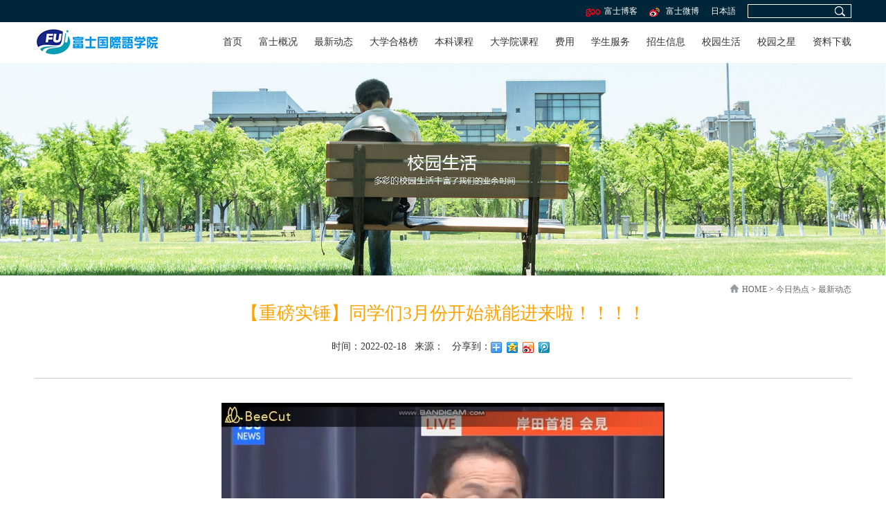

--- FILE ---
content_type: text/html; charset=utf-8
request_url: http://fuji-edu.jp/jrrd/zxdt/568.html
body_size: 5178
content:
<!DOCTYPE HTML>
<html>
<head>
	<title>【重磅实锤】同学们3月份开始就能进来啦！！！！</title>
<meta name="description" content="就在昨天日本首相直播公布了新的入境政策。3、提供阴性证明隔离时间可缩短到3天，部分打完第三针疫苗的可免除隔离，接种了三针..." />
<meta name="keywords" content="【重磅实锤】同学们3月份开始就能进来啦！！！！,富士国际语学院" />
<meta http-equiv="Content-Type" content="text/html; charset=utf-8" />
<meta http-equiv="X-UA-Compatible" content="IE=edge">
<meta name="viewport" content="width=device-width, initial-scale=1.0, maximum-scale=1.0, user-scalable=0">
<meta name="apple-mobile-web-app-capable" content="yes">
<meta name="apple-mobile-web-app-status-bar-style" content="black">
<meta name="format-detection" content="telephone=no">
<meta name="renderer" content="webkit">
<meta http-equiv="Cache-Control" content="no-siteapp"/>
<link href="/Public/Home/css/animate.min.css" rel="stylesheet" type="text/css">
<link href="/Public/Home/css/bootstrap.css" rel="stylesheet" type="text/css">
<link href="/Public/Home/css/amazeui.min.css" rel="stylesheet" type="text/css">
<link href="/Public/Home/css/style.css" rel="stylesheet" type="text/css">
<link href="/Public/Home/css/css.css" rel="stylesheet" type="text/css">
<link href="/Public/Home/css/ggys.css" rel="stylesheet" type="text/css">
<!-- Just for debugging purposes. Don't actually copy these 2 lines! -->
<!--[if lt IE 9]><script src="/Public/Home/js/ie8-responsive-file-warning?v=20135313.js"></script><![endif]-->
<script src="/Public/Home/js/ie-emulation-modes-warning.js?v=20135324"></script>
<!-- HTML5 shim and Respond.js for IE8 support of HTML5 elements and media queries -->
<!--[if lt IE 9]><a href="images">images</a>
<script src="https://oss.maxcdn.com/html5shiv/3.7.2/html5shiv.min.js?v=20135313"></script>
<script src="https://oss.maxcdn.com/respond/1.4.2/respond.min.js?v=20135313"></script>
<![endif]-->



<!--  2024-7-24 wuxiaohua  
<script>
var _hmt = _hmt || [];
(function() {
	  var hm = document.createElement("script");
	  hm.src = "https://hm.baidu.com/hm.js?e14ce364c933667f4608bf2cb012ab42";
	  var s = document.getElementsByTagName("script")[0];
	  s.parentNode.insertBefore(hm, s);
	})();
</script>
-->

<!--  2024-7-24  zhuijia   -->
<script>
var _hmt = _hmt || [];
(function() {
  var hm = document.createElement("script");
  hm.src = "https://hm.baidu.com/hm.js?face08f6c1f0d37403386bff884a3762";
  var s = document.getElementsByTagName("script")[0]; 
  s.parentNode.insertBefore(hm, s);
})();
</script>	<base target="_blank">
</head>
<body   >
	<!-- 头部 -->
	<!-- 导航条
================================================== -->

<!--top begin-->
<div class="box">
  <div class="container"><span><a href="" rel="nofollow"><img src="/Public/Home/tu/tu.jpg" / title="富士博客" alt="富士博客">富士博客</a></span><span><a href="https://weibo.com/fujiedu"><img src="/Public/Home/tu/tu1.jpg" / title="富士微博" alt="富士微博">富士微博</a></span>
    <!--<span><a href="/jp" target="_blank">日本語</a></span> -->
	  <span><a href="https://fuji-edu.co.jp/" target="_blank">日本語</a></span>  
    <font>
    <form action="/index.php?s=/index/sou.html"  method="post">
      <input type="text" name="keyname" class="wbk">
      <input type="image" src="/Public/Home/tu/tu2.jpg" class="tupx">
    </form>
    </font>

    </div>
</div>
<!--top end-->

<!--header begin-->
<div class="box1">
  <div class="container">
    <div class="logo"><a href="/"><img src="/Public/Home/images/logo.jpg" title="富士国际语学院" alt="富士国际语学院" /></a></div>
    <div class="pc_nav">
      <ul>
        <li><a href="/">首页</a></li>
        <li><a href="/fsgk.html">富士概况</a></li>
        <li><a href="/jrrd/zxdt.html">最新动态</a></li>
        <li><a href="/dxhgb.html">大学合格榜</a></li>
        <li><a href="/bkjc.html">本科课程</a></li>
        <li><a href="/dxkc.html">大学院课程</a></li>
        <li><a href="/fy.html">费用</a></li>
        <li><a href="/xsfw.html">学生服务</a></li>
        <li><a href="/zsxx.html">招生信息</a></li>
        <li><a href="/xysh.html">校园生活</a></li>
        <li><a href="/xyzx.html">校园之星</a></li>
       <!-- <li><a href="/index.php?s=/article/index/category/50.html">富士家校通</a></li>-->
        <li class="qcbj"><a href="/zlxz.html">资料下载</a></li>
        <!-- <li ><a href="/jrwm.html">加入我们</a></li> -->
        </ul>
    </div>
    <div class="sj_nav">
      <div class="btn-on"></div>
      <div class="btn-out"></div>
      <div class="click-bar">
        <ul>
        <li><a href="/">首页</a></li>
        <li><a href="/fsgk.html">富士概况</a></li>
        <li><a href="/jrrd/zxdt.html">最新动态</a></li>
        <li><a href="/dxhgb.html">大学合格榜</a></li>
        <li><a href="/bkjc.html">本科课程</a></li>
        <li><a href="/dxkc.html">大学院课程</a></li>
        <li><a href="/fy.html">费用</a></li>
        <li><a href="/xsfw.html">学生服务</a></li>
        <li><a href="/zsxx.html">招生信息</a></li>
        <li><a href="/xysh.html">校园生活</a></li>
        <li><a href="/xyzx.html">校园之星</a></li>
          <!--  <li><a href="/index.php?s=/article/index/category/50.html">富士家校通</a></li>-->
        <li class="qcbj"><a href="/zlxz.html">资料下载</a></li>
            <!-- <li ><a href="/jrwm.html">加入我们</a></li> -->
        </ul>
      </div>
    </div>
  </div>
</div>


<!--header end-->
	<!-- /头部 -->

	<!-- 主体 -->
	
   <!--banner begin-->
<div class="fsgk_banner"><img src="/Uploads/Picture/2018-07-20/5b514aa9595a2.jpg" title="今日热点" alt="今日热点" /></div>
<!--banner end--> 

<!--main begin-->
<div class="dxhgb_box">
  <div class="container">
    <div class="dqwz"><img src="/Public/Home/tu/tu40.jpg" /><a href="/index.php?s=/index/index.html">home</a> > <a href="/jrrd/zxdt.html">今日热点 </a> > <a href="/jrrd/zxdt.html">最新动态 </a>
     

    </div>
    <div class="xysh_nr">
      <h1>【重磅实锤】同学们3月份开始就能进来啦！！！！</h1>
      <h2>时间：2022-02-18&nbsp;&nbsp; 来源：&nbsp;&nbsp;       分享到：<span>
        <div class="bdsharebuttonbox"><a href="#" class="bds_more" data-cmd="more"></a><a href="#" class="bds_qzone" data-cmd="qzone" title="分享到QQ空间"></a><a href="#" class="bds_tsina" data-cmd="tsina" title="分享到新浪微博"></a><a href="#" class="bds_tqq" data-cmd="tqq" title="分享到腾讯微博"></a></div>
        </span></h2>
      	
      	<p style="text-align:center;">
	<span style="color:rgba(0, 0, 0, 0.9);font-family:-apple-system, BlinkMacSystemFont, " font-size:16px;background-color:#ffffff;"=""><img src="/Uploads/Editor/2022-02-18/620f07c98a687.jpg" alt="" /><br />
</span> 
</p>
<blockquote>
	<p>
		<span style="color: rgba(0, 0, 0, 0.9); font-family: &quot;Microsoft YaHei&quot;; font-size: 16px;" microsoft="" yahei";="" font-size:="" 16px;"="" font-size:16px;background-color:#ffffff;"="">就在昨天日本首相直播公布了新的入境政策。</span> 
	</p>
<br />
<span style="color: rgba(0, 0, 0, 0.9); font-family: &quot;Microsoft YaHei&quot;; font-size: 16px;" microsoft="" yahei";="" font-size:="" 16px;"="" font-size:16px;background-color:#ffffff;"="">1、️开放除旅游签证以外的所有新规入国，也就是说，除旅游观光签证外，其他签证均可入境日本</span><br />
<span style="color:rgba(0, 0, 0, 0.9);font-family:-apple-system, BlinkMacSystemFont, " font-size:16px;background-color:#ffffff;"=""><span style="font-family: &quot;Microsoft YaHei&quot;; font-size: 16px;" font-size:16px;"="">2、️每日入境人数从3500人提升到5000人。</span><br />
</span><span style="color:rgba(0, 0, 0, 0.9);font-family:-apple-system, BlinkMacSystemFont, " font-size:16px;background-color:#ffffff;"=""><span style="font-family: &quot;Microsoft YaHei&quot;; font-size: 16px;" font-size:16px;"="">️</span><br />
</span><span style="color: rgba(0, 0, 0, 0.9); font-family: &quot;Microsoft YaHei&quot;; font-size: 16px;" microsoft="" yahei";="" font-size:="" 16px;"="" font-size:16px;background-color:#ffffff;"="">3、提供阴性证明隔离时间可缩短到3天，部分打完第三针疫苗的可免除隔离，接种了三针疫苗，有阴性证明的，隔离3天即可。</span><br />
<span style="color: rgba(0, 0, 0, 0.9); font-family: &quot;Microsoft YaHei&quot;; font-size: 16px;" microsoft="" yahei";="" font-size:="" 16px;"="" font-size:16px;background-color:#ffffff;"="">马上同学们就可以入境了！接下来同学们需要等待一下入国管理局公布具体的申请方法。学校也会及时通知各位同学准备材料的！</span><br />
<span style="color: rgba(0, 0, 0, 0.9); font-family: &quot;Microsoft YaHei&quot;; font-size: 16px;" microsoft="" yahei";="" font-size:="" 16px;"="" font-size:16px;background-color:#ffffff;"="">富士国际语学院的老师们期待着和你的见面！</span> 
</blockquote>
<blockquote>
	<span style="color: rgba(0, 0, 0, 0.9); font-family: " microsoft="" yahei";"="" font-size:16px;background-color:#ffffff;"=""><br />
</span> 
</blockquote>
<blockquote>
	<span style="color: rgba(0, 0, 0, 0.9); font-family: &quot;Microsoft YaHei&quot;; font-size: 16px;" microsoft="" yahei";="" font-size:="" 16px;"="" font-size:16px;background-color:#ffffff;"="">视频可到微信公众号“富酱在东京”中查看</span> 
</blockquote>
<blockquote>
	<span style="color: rgba(0, 0, 0, 0.9); font-family: " microsoft="" yahei";="" font-size:="" 16px;"="" font-size:16px;background-color:#ffffff;"=""><br />
</span>
</blockquote>
<blockquote>
	<span style="color: rgba(0, 0, 0, 0.9); font-family: " microsoft="" yahei";="" font-size:="" 16px;"="" font-size:16px;background-color:#ffffff;"=""><p background-color:#ffffff;text-align:center;"="" style="white-space: normal; text-align: center;"><span style="font-size:16px;font-family:&quot;"><b>想要报名的同学，请扫描以下微信二维码，添加富士王老师进行咨询</b></span>
		</p>
<p background-color:#ffffff;text-align:center;"="" style="white-space: normal; text-align: center; font-size: 14px;"><strong><span color:#337fe5;"="" style="box-sizing: border-box;"><span font-size:16px;"=""></span><span font-size:16px;"=""></span><span style="font-family:&quot;font-size:16px;"></span><img src="/Uploads/Editor/2022-02-27/621b885fdd35f.jpg" width="400" height="409" alt="" /></span></strong>
	</p>
<span style="font-family:&quot;font-size:16px;"></span><br />
</span>
</blockquote>        
        
		<div class="shus1" style="display:none;">
         
            		   	   <li ><a rel="example_group" href="/Uploads/Picture/2022-02-18/620f0475cae78.jpg"><img src="/Uploads/Picture/2022-02-18/620f0475cae78.jpg"></a></li>        </div>

      <div class="fy">

		  <p><a href="/index.php?s=/Article/detail/id/571.html">上一篇：开弓没有回头箭，日本3月开放实锤！！</a></p>
               
       
		
      </div>

    </div>
  </div>
</div>

<!--main end--> 
<script>window._bd_share_config={"common":{"bdSnsKey":{},"bdText":"","bdMini":"2","bdMiniList":false,"bdPic":"","bdStyle":"0","bdSize":"16"},"share":{}};with(document)0[(getElementsByTagName('head')[0]||body).appendChild(createElement('script')).src='http://bdimg.share.baidu.com/static/api/js/share.js?v=89860593.js?cdnversion='+~(-new Date()/36e5)];</script>



	<!-- /主体 -->

	<!-- 底部 -->
	<!--小nav begin-->
<div class="box10">
 <div class="container">
   <p>
   <a href="">首页</a>丨
   <a href="/fsgk.html">富士概况</a>丨
   <a href="/dxhgb.html">大学合格榜</a>丨
   <a href="/bkjc.html">本科课程</a>丨
   <a href="/dxkc.html">大学院课程</a>丨
   <a href="/fy.html">费用</a>丨
   <a href="/xsfw.html">学生服务</a>丨
   <a href="/zsxx.html">招生信息</a>丨
   <a href="/xysh.html">校园相册</a>丨
   <a href="/xyzx.html">校园之星</a>丨
   <!--<a href="/index.php?s=/article/index/category/50.html">富士家校通</a> &nbsp;&nbsp;   丨 &nbsp;&nbsp;   -->
   <a href="/zlxz.html">资料下载</a>丨 
   <!--  <a class="jrrd" href="/index.php?s=/article/index/category/79.html">今日热点</a></span>  -->
   <!--  <a href="/index.php?s=/article/index/category/79.html">今日热点</a>  -->
   </p>
 </div>
</div>
<!--小nav end-->

<!--友情链接 begin-->
<div class="box11">
  <div class="container">
    <div class="yqlj_l">
      <ul>
        <li><span>了解详细信息</span>
        <font>
          <!--  <a href="/lnsxsj.html">历年升学数据</a>  -->
		  <a href="/jxtx.html">富士的教学体系</a>      
          <!-- <a href="/sx.html">富士的宿舍</a>       -->
          <a href="/fsgk/fsdzdh.html">导航来校</a>      
          <!-- <a href="/index.php?s=/article/index/category/75.html">富士的官方认证</a> -->
		  <em><a href="https://weibo.com/fujiedu" rel="nofollow" target="_blank"><img src="/Public/Home/tu/tu31.jpg" /></a><a href="" rel="nofollow"  target="_blank"><img src="/Public/Home/tu/tu32.jpg" /></a></em>
        </font>
        </li>
        <li><span>网络及关联机构</span>
        <font>
        
                <a href="http://www.fuji-edu.jp/Index.php?s=/Home/article/index/category/49.html">富士校友天地</a>     
              
          <a href="/jzqy.html">毕业生主要就职企业</a>      
          &nbsp;<a href="/jrwm.html">加入我们</a>
          &nbsp;<a href="http://fuji-edu.ac.jp" target="_blank">富士日本语学校（板桥校）</a>
        </font>
        </li>
      </ul>
      <p><span>富士国际语学院</span><font><em><img src="/Public/Home/tu/tu33.jpg" />東京都新宿区北新宿1-7-21</em><em>03-33680531</em><em></em></font></p>
            <p><span>富士北京事务所</span><font><em><img src="/Public/Home/tu/tu33.jpg" />北京市朝阳区广渠路31号院北汽双井文创园E102</em><em></em><em></em></font></p>
    </div>
    <div class="yqlj_r">
    
          
      <a href="http://www.fuji-edu.jp/">
      <dl>
        <dt><img src="/Uploads/Picture/2020-03-19/5e72dd3b57662.jpg" /></dt>
        <dd>同窗会微群</dd>
      </dl>
      </a><a href="http://www.fuji-edu.jp/">
      <dl>
        <dt><img src="/Uploads/Picture/2018-06-12/5b1f7f1acb26c.jpg" /></dt>
        <dd>新浪微博</dd>
      </dl>
      </a><a href="http://www.fuji-edu.jp/">
      <dl>
        <dt><img src="/Uploads/Picture/2018-06-12/5b1f7f02c68e3.jpg" /></dt>
        <dd>富士云校园</dd>
      </dl>
      </a>     
    </div>
  </div>
</div>
<!--友情链接 end-->

<!--fotter begin-->
<div class="box12">
  <div class="container">
  <!--  <p>技术支持：<a href="http://www.bjycxf.com" rel="nofollow"  target="_blank">北京网站建设原创先锋</a></p>  -->
  </div>
</div>

<!--fotter end-->

<script type="text/javascript" src="/Public/Home/js/banner.js"></script> 
<script type="text/javascript" src="/Public/Home/js/jquery.min.js" ></script> 

<!--html5必备 begin--> 
<script src="/Public/Home/js/bootstrap.min.js?v=20135313"></script> 
<script src="/Public/Home/js/docs.min.js?v=20135313"></script> 
<script src="/Public/Home/js/ie10-viewport-bug-workaround.js?v=20135313"></script> 
<!--html5必备 end--> 
<script type="text/javascript" src="/Public/Home/js/nav1.js"></script>




<script>
function _toggle(id) {
  $('#'+id).slideToggle('slow');
}
function turnoff(obj){
document.getElementById(obj).style.display="none";
}
</script>
	<!-- /底部 -->

</body>
</html>

--- FILE ---
content_type: text/css
request_url: http://fuji-edu.jp/Public/Home/css/amazeui.min.css
body_size: 57134
content:
*, :after, :before {
	-webkit-box-sizing:border-box;
	box-sizing:border-box
}
body, html {
	min-height:100%
}
html {
	-ms-text-size-adjust:100%;
	-webkit-text-size-adjust:100%
}
body {
	margin:0
}
article, aside, details, figcaption, figure, footer, header, hgroup, main, menu, nav, section, summary {
	display:block
}
audio, canvas, progress, video {
	display:inline-block;
	vertical-align:baseline
}
audio:not([controls]) {
display:none;
height:0
}
[hidden], script, template {
display:none
}
a {
	background-color:transparent
}
a:focus {
	outline:thin dotted
}
a:active, a:hover {
	outline:0
}
a, ins {
	text-decoration:none
}
abbr[title] {
	border-bottom:1px dotted
}
b, strong {
	font-weight:700
}
pre {
	white-space:pre-wrap
}
q {
	quotes:"\201C" "\201D" "\2018" "\2019"
}
small {
	font-size:80%
}
sub, sup {
	font-size:75%;
	line-height:0;
	position:relative;
	vertical-align:baseline
}
sup {
	top:-.5em
}
sub {
	bottom:-.25em
}
img {
	-webkit-box-sizing:border-box;
	box-sizing:border-box;
	vertical-align:middle;
	border:0
}
svg:not(:root) {
overflow:hidden
}
figure {
	margin:0
}
code, kbd, pre, samp {
	font-family:Monaco, Menlo, Consolas, "Courier New", FontAwesome, monospace;
	font-size:1em
}
fieldset {
	border:1px solid silver;
	margin:0 2px;
	padding:.35em .625em .75em
}
legend {
	border:0;
	padding:0
}
button, input, optgroup, select, textarea {
	color:inherit;
	font:inherit;
	margin:0
}
button {
	overflow:visible
}
button, input {
	line-height:normal
}
button, select {
	text-transform:none
}
button, html input[type=button], input[type=reset], input[type=submit] {
	-webkit-appearance:button;
	cursor:pointer
}
input[type=checkbox], input[type=radio] {
	cursor:pointer;
	padding:0;
	-webkit-box-sizing:border-box;
	box-sizing:border-box
}
button[disabled], html input[disabled] {
	cursor:default
}
button::-moz-focus-inner, input::-moz-focus-inner {
border:0;
padding:0
}
input[type=number]::-webkit-inner-spin-button, input[type=number]::-webkit-outer-spin-button {
height:auto
}
input[type=search] {
	-webkit-appearance:textfield;
	-webkit-box-sizing:content-box;
	box-sizing:content-box
}
input[type=search]::-webkit-search-cancel-button, input[type=search]::-webkit-search-decoration {
-webkit-appearance:none
}
textarea {
	overflow:auto;
	vertical-align:top;
	resize:vertical
}
optgroup {
	font-weight:700
}
table {
	border-collapse:collapse;
	border-spacing:0
}
td, th {
	padding:0
}
html {
	font-size:10px;
	-webkit-tap-highlight-color:rgba(0, 0, 0, 0)
}
body {
	position:relative;
	background:#fff;
	font-family:"Segoe UI", "Lucida Grande", Helvetica, Arial, "Microsoft YaHei", FreeSans, Arimo, "Droid Sans", "wenquanyi micro hei", "Hiragino Sans GB", "Hiragino Sans GB W3", FontAwesome, sans-serif;
	font-weight:400;
	line-height:1.6;
	color:#333;
	font-size:1.6rem
}
body, button, input, select, textarea {
	text-rendering:optimizeLegibility;
	-webkit-font-smoothing:antialiased;
	-moz-osx-font-smoothing:grayscale;
	-moz-font-feature-settings:"liga", "kern"
}
@media only screen and (max-width:640px) {
body {
word-wrap:break-word;
-webkit-hyphens:auto;
-ms-hyphens:auto;
-moz-hyphens:auto;
hyphens:auto
}
}
a {
	color:#0e90d2
}
a:focus, a:hover {
	color:#095f8a
}
a:focus {
	outline:thin dotted;
	outline:1px auto -webkit-focus-ring-color;
	outline-offset:-2px
}
ins {
	background:#ffa;
	color:#333
}
mark {
	background:#ffa;
	color:#333
}
abbr[title], dfn[title] {
	cursor:help
}
dfn[title] {
	border-bottom:1px dotted;
	font-style:normal
}
address, blockquote, dl, fieldset, figure, hr, ol, p, pre, ul {
	margin:0 0 1.6rem 0
}
*+address, *+blockquote, *+dl, *+fieldset, *+figure, *+hr, *+ol, *+p, *+pre, *+ul {
	margin-top:1.6rem
}
h1, h2, h3, h4, h5, h6 {
	margin:0 0 1.6rem 0;
	font-weight:600;
	font-size:100%
}
h1 {
	font-size:1.5em
}
h2 {
	font-size:1.25em
}
*+h1, *+h2, *+h3, *+h4, *+h5, *+h6 {
	margin-top:2em
}
ol, ul {
	padding-left:2em
}
ol>li>ol, ol>li>ul, ul>li>ol, ul>li>ul {
	margin:1em 0
}
dt {
	font-weight:700
}
dt+dd {
	margin-top:.5em
}
dd {
	margin-left:0
}
dd+dt {
	margin-top:1em
}
hr {
	display:block;
	padding:0;
	border:0;
	height:0;
	border-top:1px solid #eee;
	-webkit-box-sizing:content-box;
	box-sizing:content-box
}
address {
	font-style:normal
}
blockquote {
	padding-top:5px;
	padding-bottom:5px;
	padding-left:15px;
	border-left:4px solid #ddd;
	font-family:Georgia, "Times New Roman", Times, Kai, "Kaiti SC", KaiTi, BiauKai, FontAwesome, serif
}
blockquote small {
	display:block;
	color:#999;
	font-family:"Segoe UI", "Lucida Grande", Helvetica, Arial, "Microsoft YaHei", FreeSans, Arimo, "Droid Sans", "wenquanyi micro hei", "Hiragino Sans GB", "Hiragino Sans GB W3", FontAwesome, sans-serif;
	text-align:right
}
blockquote p:last-of-type {
	margin-bottom:0
}
iframe {
	border:0
}
button, input:not([type=radio]):not([type=checkbox]), select {
vertical-align:middle
}
.am-scrollbar-measure {
	width:100px;
	height:100px;
	overflow:scroll;
	position:absolute;
	top:-9999px
}
.am-container {
	-webkit-box-sizing:border-box;
	box-sizing:border-box;
	margin-left:auto;
	margin-right:auto;
	padding-left:1rem;
	padding-right:1rem;
	width:100%;
	max-width:1000px
}
.am-container:after, .am-container:before {
	content:" ";
	display:table
}
.am-container:after {
	clear:both
}
@media only screen and (min-width:641px) {
.am-container {
padding-left:1.5rem;
padding-right:1.5rem
}
}
.am-container>.am-g {
	width:auto;
	margin-left:-1rem;
	margin-right:-1rem
}
@media only screen and (min-width:641px) {
.am-container>.am-g {
margin-left:-1.5rem;
margin-right:-1.5rem
}
}
.am-g {
	margin:0 auto;
	width:100%
}
.am-g:after, .am-g:before {
	content:" ";
	display:table
}
.am-g:after {
	clear:both
}
.am-g .am-g {
	margin-left:-1rem;
	margin-right:-1rem;
	width:auto
}
.am-g .am-g.am-g-collapse {
	margin-left:0;
	margin-right:0;
	width:auto
}
@media only screen and (min-width:641px) {
.am-g .am-g {
margin-left:-1.5rem;
margin-right:-1.5rem
}
}
.am-g.am-g-collapse .am-g {
	margin-left:0;
	margin-right:0
}
.am-g-collapse [class*=am-u-] {
padding-left:0;
padding-right:0
}
.am-g-fixed {
	max-width:1000px
}
[class*=am-u-] {
width:100%;
padding-left:1rem;
padding-right:1rem;
float:left;
position:relative
}
[class*=am-u-]+[class*=am-u-]:last-child {
float:right
}
[class*=am-u-]+[class*=am-u-].am-u-end {
float:left
}
@media only screen and (min-width:641px) {
[class*=am-u-] {
padding-left:1.5rem;
padding-right:1.5rem
}
}
[class*=am-u-pull-] {
left:auto
}
[class*=am-u-push-] {
right:auto
}
@media only screen {
.am-u-sm-1 {
width:8.33333333%
}
.am-u-sm-2 {
width:16.66666667%
}
.am-u-sm-3 {
width:25%
}
.am-u-sm-4 {
width:33.33333333%
}
.am-u-sm-5 {
width:41.66666667%
}
.am-u-sm-6 {
width:50%
}
.am-u-sm-7 {
width:58.33333333%
}
.am-u-sm-8 {
width:66.66666667%
}
.am-u-sm-9 {
width:75%
}
.am-u-sm-10 {
width:83.33333333%
}
.am-u-sm-11 {
width:91.66666667%
}
.am-u-sm-12 {
width:100%
}
.am-u-sm-pull-0 {
right:0
}
.am-u-sm-pull-1 {
right:8.33333333%
}
.am-u-sm-pull-2 {
right:16.66666667%
}
.am-u-sm-pull-3 {
right:25%
}
.am-u-sm-pull-4 {
right:33.33333333%
}
.am-u-sm-pull-5 {
right:41.66666667%
}
.am-u-sm-pull-6 {
right:50%
}
.am-u-sm-pull-7 {
right:58.33333333%
}
.am-u-sm-pull-8 {
right:66.66666667%
}
.am-u-sm-pull-9 {
right:75%
}
.am-u-sm-pull-10 {
right:83.33333333%
}
.am-u-sm-pull-11 {
right:91.66666667%
}
.am-u-sm-push-0 {
left:0
}
.am-u-sm-push-1 {
left:8.33333333%
}
.am-u-sm-push-2 {
left:16.66666667%
}
.am-u-sm-push-3 {
left:25%
}
.am-u-sm-push-4 {
left:33.33333333%
}
.am-u-sm-push-5 {
left:41.66666667%
}
.am-u-sm-push-6 {
left:50%
}
.am-u-sm-push-7 {
left:58.33333333%
}
.am-u-sm-push-8 {
left:66.66666667%
}
.am-u-sm-push-9 {
left:75%
}
.am-u-sm-push-10 {
left:83.33333333%
}
.am-u-sm-push-11 {
left:91.66666667%
}
.am-u-sm-offset-0 {
margin-left:0
}
.am-u-sm-offset-1 {
margin-left:8.33333333%
}
.am-u-sm-offset-2 {
margin-left:16.66666667%
}
.am-u-sm-offset-3 {
margin-left:25%
}
.am-u-sm-offset-4 {
margin-left:33.33333333%
}
.am-u-sm-offset-5 {
margin-left:41.66666667%
}
.am-u-sm-offset-6 {
margin-left:50%
}
.am-u-sm-offset-7 {
margin-left:58.33333333%
}
.am-u-sm-offset-8 {
margin-left:66.66666667%
}
.am-u-sm-offset-9 {
margin-left:75%
}
.am-u-sm-offset-10 {
margin-left:83.33333333%
}
.am-u-sm-offset-11 {
margin-left:91.66666667%
}
.am-u-sm-reset-order {
margin-left:0;
margin-right:0;
left:auto;
right:auto;
float:left
}
[class*=am-u-].am-u-sm-centered {
margin-left:auto;
margin-right:auto;
float:none
}
[class*=am-u-].am-u-sm-centered:last-child {
float:none
}
[class*=am-u-].am-u-sm-uncentered {
margin-left:0;
margin-right:0;
float:left
}
[class*=am-u-].am-u-sm-uncentered:last-child {
float:left
}
}
@media only screen and (min-width:641px) {
.am-u-md-1 {
width:8.33333333%
}
.am-u-md-2 {
width:16.66666667%
}
.am-u-md-3 {
width:25%
}
.am-u-md-4 {
width:33.33333333%
}
.am-u-md-5 {
width:41.66666667%
}
.am-u-md-6 {
width:50%
}
.am-u-md-7 {
width:58.33333333%
}
.am-u-md-8 {
width:66.66666667%
}
.am-u-md-9 {
width:75%
}
.am-u-md-10 {
width:83.33333333%
}
.am-u-md-11 {
width:91.66666667%
}
.am-u-md-12 {
width:100%
}
.am-u-md-pull-0 {
right:0
}
.am-u-md-pull-1 {
right:8.33333333%
}
.am-u-md-pull-2 {
right:16.66666667%
}
.am-u-md-pull-3 {
right:25%
}
.am-u-md-pull-4 {
right:33.33333333%
}
.am-u-md-pull-5 {
right:41.66666667%
}
.am-u-md-pull-6 {
right:50%
}
.am-u-md-pull-7 {
right:58.33333333%
}
.am-u-md-pull-8 {
right:66.66666667%
}
.am-u-md-pull-9 {
right:75%
}
.am-u-md-pull-10 {
right:83.33333333%
}
.am-u-md-pull-11 {
right:91.66666667%
}
.am-u-md-push-0 {
left:0
}
.am-u-md-push-1 {
left:8.33333333%
}
.am-u-md-push-2 {
left:16.66666667%
}
.am-u-md-push-3 {
left:25%
}
.am-u-md-push-4 {
left:33.33333333%
}
.am-u-md-push-5 {
left:41.66666667%
}
.am-u-md-push-6 {
left:50%
}
.am-u-md-push-7 {
left:58.33333333%
}
.am-u-md-push-8 {
left:66.66666667%
}
.am-u-md-push-9 {
left:75%
}
.am-u-md-push-10 {
left:83.33333333%
}
.am-u-md-push-11 {
left:91.66666667%
}
.am-u-md-offset-0 {
margin-left:0
}
.am-u-md-offset-1 {
margin-left:8.33333333%
}
.am-u-md-offset-2 {
margin-left:16.66666667%
}
.am-u-md-offset-3 {
margin-left:25%
}
.am-u-md-offset-4 {
margin-left:33.33333333%
}
.am-u-md-offset-5 {
margin-left:41.66666667%
}
.am-u-md-offset-6 {
margin-left:50%
}
.am-u-md-offset-7 {
margin-left:58.33333333%
}
.am-u-md-offset-8 {
margin-left:66.66666667%
}
.am-u-md-offset-9 {
margin-left:75%
}
.am-u-md-offset-10 {
margin-left:83.33333333%
}
.am-u-md-offset-11 {
margin-left:91.66666667%
}
.am-u-md-reset-order {
margin-left:0;
margin-right:0;
left:auto;
right:auto;
float:left
}
[class*=am-u-].am-u-md-centered {
margin-left:auto;
margin-right:auto;
float:none
}
[class*=am-u-].am-u-md-centered:last-child {
float:none
}
[class*=am-u-].am-u-md-uncentered {
margin-left:0;
margin-right:0;
float:left
}
[class*=am-u-].am-u-md-uncentered:last-child {
float:left
}
}
@media only screen and (min-width:1025px) {
.am-u-lg-1 {
width:8.33333333%
}
.am-u-lg-2 {
width:16.66666667%
}
.am-u-lg-3 {
width:25%
}
.am-u-lg-4 {
width:33.33333333%
}
.am-u-lg-5 {
width:41.66666667%
}
.am-u-lg-6 {
width:50%
}
.am-u-lg-7 {
width:58.33333333%
}
.am-u-lg-8 {
width:66.66666667%
}
.am-u-lg-9 {
width:75%
}
.am-u-lg-10 {
width:83.33333333%
}
.am-u-lg-11 {
width:91.66666667%
}
.am-u-lg-12 {
width:100%
}
.am-u-lg-pull-0 {
right:0
}
.am-u-lg-pull-1 {
right:8.33333333%
}
.am-u-lg-pull-2 {
right:16.66666667%
}
.am-u-lg-pull-3 {
right:25%
}
.am-u-lg-pull-4 {
right:33.33333333%
}
.am-u-lg-pull-5 {
right:41.66666667%
}
.am-u-lg-pull-6 {
right:50%
}
.am-u-lg-pull-7 {
right:58.33333333%
}
.am-u-lg-pull-8 {
right:66.66666667%
}
.am-u-lg-pull-9 {
right:75%
}
.am-u-lg-pull-10 {
right:83.33333333%
}
.am-u-lg-pull-11 {
right:91.66666667%
}
.am-u-lg-push-0 {
left:0
}
.am-u-lg-push-1 {
left:8.33333333%
}
.am-u-lg-push-2 {
left:16.66666667%
}
.am-u-lg-push-3 {
left:25%
}
.am-u-lg-push-4 {
left:33.33333333%
}
.am-u-lg-push-5 {
left:41.66666667%
}
.am-u-lg-push-6 {
left:50%
}
.am-u-lg-push-7 {
left:58.33333333%
}
.am-u-lg-push-8 {
left:66.66666667%
}
.am-u-lg-push-9 {
left:75%
}
.am-u-lg-push-10 {
left:83.33333333%
}
.am-u-lg-push-11 {
left:91.66666667%
}
.am-u-lg-offset-0 {
margin-left:0
}
.am-u-lg-offset-1 {
margin-left:8.33333333%
}
.am-u-lg-offset-2 {
margin-left:16.66666667%
}
.am-u-lg-offset-3 {
margin-left:25%
}
.am-u-lg-offset-4 {
margin-left:33.33333333%
}
.am-u-lg-offset-5 {
margin-left:41.66666667%
}
.am-u-lg-offset-6 {
margin-left:50%
}
.am-u-lg-offset-7 {
margin-left:58.33333333%
}
.am-u-lg-offset-8 {
margin-left:66.66666667%
}
.am-u-lg-offset-9 {
margin-left:75%
}
.am-u-lg-offset-10 {
margin-left:83.33333333%
}
.am-u-lg-offset-11 {
margin-left:91.66666667%
}
.am-u-lg-reset-order {
margin-left:0;
margin-right:0;
left:auto;
right:auto;
float:left
}
[class*=am-u-].am-u-lg-centered {
margin-left:auto;
margin-right:auto;
float:none
}
[class*=am-u-].am-u-lg-centered:last-child {
float:none
}
[class*=am-u-].am-u-lg-uncentered {
margin-left:0;
margin-right:0;
float:left
}
[class*=am-u-].am-u-lg-uncentered:last-child {
float:left
}
}
[class*=am-avg-] {
display:block;
padding:0;
margin:0;
list-style:none
}
[class*=am-avg-]:after, [class*=am-avg-]:before {
content:" ";
display:table
}
[class*=am-avg-]:after {
clear:both
}
[class*=am-avg-]>li {
display:block;
height:auto;
float:left
}
@media only screen {
.am-avg-sm-1>li {
width:100%
}
.am-avg-sm-1>li:nth-of-type(n) {
clear:none
}
.am-avg-sm-1>li:nth-of-type(1n+1) {
clear:both
}
.am-avg-sm-2>li {
width:50%
}
.am-avg-sm-2>li:nth-of-type(n) {
clear:none
}
.am-avg-sm-2>li:nth-of-type(2n+1) {
clear:both
}
.am-avg-sm-3>li {
width:33.33333333%
}
.am-avg-sm-3>li:nth-of-type(n) {
clear:none
}
.am-avg-sm-3>li:nth-of-type(3n+1) {
clear:both
}
.am-avg-sm-4>li {
width:25%
}
.am-avg-sm-4>li:nth-of-type(n) {
clear:none
}
.am-avg-sm-4>li:nth-of-type(4n+1) {
clear:both
}
.am-avg-sm-5>li {
width:20%
}
.am-avg-sm-5>li:nth-of-type(n) {
clear:none
}
.am-avg-sm-5>li:nth-of-type(5n+1) {
clear:both
}
.am-avg-sm-6>li {
width:16.66666667%
}
.am-avg-sm-6>li:nth-of-type(n) {
clear:none
}
.am-avg-sm-6>li:nth-of-type(6n+1) {
clear:both
}
.am-avg-sm-7>li {
width:14.28571429%
}
.am-avg-sm-7>li:nth-of-type(n) {
clear:none
}
.am-avg-sm-7>li:nth-of-type(7n+1) {
clear:both
}
.am-avg-sm-8>li {
width:12.5%
}
.am-avg-sm-8>li:nth-of-type(n) {
clear:none
}
.am-avg-sm-8>li:nth-of-type(8n+1) {
clear:both
}
.am-avg-sm-9>li {
width:11.11111111%
}
.am-avg-sm-9>li:nth-of-type(n) {
clear:none
}
.am-avg-sm-9>li:nth-of-type(9n+1) {
clear:both
}
.am-avg-sm-10>li {
width:10%
}
.am-avg-sm-10>li:nth-of-type(n) {
clear:none
}
.am-avg-sm-10>li:nth-of-type(10n+1) {
clear:both
}
.am-avg-sm-11>li {
width:9.09090909%
}
.am-avg-sm-11>li:nth-of-type(n) {
clear:none
}
.am-avg-sm-11>li:nth-of-type(11n+1) {
clear:both
}
.am-avg-sm-12>li {
width:8.33333333%
}
.am-avg-sm-12>li:nth-of-type(n) {
clear:none
}
.am-avg-sm-12>li:nth-of-type(12n+1) {
clear:both
}
}
@media only screen and (min-width:641px) {
.am-avg-md-1>li {
width:100%
}
.am-avg-md-1>li:nth-of-type(n) {
clear:none
}
.am-avg-md-1>li:nth-of-type(1n+1) {
clear:both
}
.am-avg-md-2>li {
width:50%
}
.am-avg-md-2>li:nth-of-type(n) {
clear:none
}
.am-avg-md-2>li:nth-of-type(2n+1) {
clear:both
}
.am-avg-md-3>li {
width:33.33333333%
}
.am-avg-md-3>li:nth-of-type(n) {
clear:none
}
.am-avg-md-3>li:nth-of-type(3n+1) {
clear:both
}
.am-avg-md-4>li {
width:25%
}
.am-avg-md-4>li:nth-of-type(n) {
clear:none
}
.am-avg-md-4>li:nth-of-type(4n+1) {
clear:both
}
.am-avg-md-5>li {
width:20%
}
.am-avg-md-5>li:nth-of-type(n) {
clear:none
}
.am-avg-md-5>li:nth-of-type(5n+1) {
clear:both
}
.am-avg-md-6>li {
width:16.66666667%
}
.am-avg-md-6>li:nth-of-type(n) {
clear:none
}
.am-avg-md-6>li:nth-of-type(6n+1) {
clear:both
}
.am-avg-md-7>li {
width:14.28571429%
}
.am-avg-md-7>li:nth-of-type(n) {
clear:none
}
.am-avg-md-7>li:nth-of-type(7n+1) {
clear:both
}
.am-avg-md-8>li {
width:12.5%
}
.am-avg-md-8>li:nth-of-type(n) {
clear:none
}
.am-avg-md-8>li:nth-of-type(8n+1) {
clear:both
}
.am-avg-md-9>li {
width:11.11111111%
}
.am-avg-md-9>li:nth-of-type(n) {
clear:none
}
.am-avg-md-9>li:nth-of-type(9n+1) {
clear:both
}
.am-avg-md-10>li {
width:10%
}
.am-avg-md-10>li:nth-of-type(n) {
clear:none
}
.am-avg-md-10>li:nth-of-type(10n+1) {
clear:both
}
.am-avg-md-11>li {
width:9.09090909%
}
.am-avg-md-11>li:nth-of-type(n) {
clear:none
}
.am-avg-md-11>li:nth-of-type(11n+1) {
clear:both
}
.am-avg-md-12>li {
width:8.33333333%
}
.am-avg-md-12>li:nth-of-type(n) {
clear:none
}
.am-avg-md-12>li:nth-of-type(12n+1) {
clear:both
}
}
@media only screen and (min-width:1025px) {
.am-avg-lg-1>li {
width:100%
}
.am-avg-lg-1>li:nth-of-type(n) {
clear:none
}
.am-avg-lg-1>li:nth-of-type(1n+1) {
clear:both
}
.am-avg-lg-2>li {
width:50%
}
.am-avg-lg-2>li:nth-of-type(n) {
clear:none
}
.am-avg-lg-2>li:nth-of-type(2n+1) {
clear:both
}
.am-avg-lg-3>li {
width:33.33333333%
}
.am-avg-lg-3>li:nth-of-type(n) {
clear:none
}
.am-avg-lg-3>li:nth-of-type(3n+1) {
clear:both
}
.am-avg-lg-4>li {
width:25%
}
.am-avg-lg-4>li:nth-of-type(n) {
clear:none
}
.am-avg-lg-4>li:nth-of-type(4n+1) {
clear:both
}
.am-avg-lg-5>li {
width:20%
}
.am-avg-lg-5>li:nth-of-type(n) {
clear:none
}
.am-avg-lg-5>li:nth-of-type(5n+1) {
clear:both
}
.am-avg-lg-6>li {
width:16.66666667%
}
.am-avg-lg-6>li:nth-of-type(n) {
clear:none
}
.am-avg-lg-6>li:nth-of-type(6n+1) {
clear:both
}
.am-avg-lg-7>li {
width:14.28571429%
}
.am-avg-lg-7>li:nth-of-type(n) {
clear:none
}
.am-avg-lg-7>li:nth-of-type(7n+1) {
clear:both
}
.am-avg-lg-8>li {
width:12.5%
}
.am-avg-lg-8>li:nth-of-type(n) {
clear:none
}
.am-avg-lg-8>li:nth-of-type(8n+1) {
clear:both
}
.am-avg-lg-9>li {
width:11.11111111%
}
.am-avg-lg-9>li:nth-of-type(n) {
clear:none
}
.am-avg-lg-9>li:nth-of-type(9n+1) {
clear:both
}
.am-avg-lg-10>li {
width:10%
}
.am-avg-lg-10>li:nth-of-type(n) {
clear:none
}
.am-avg-lg-10>li:nth-of-type(10n+1) {
clear:both
}
.am-avg-lg-11>li {
width:9.09090909%
}
.am-avg-lg-11>li:nth-of-type(n) {
clear:none
}
.am-avg-lg-11>li:nth-of-type(11n+1) {
clear:both
}
.am-avg-lg-12>li {
width:8.33333333%
}
.am-avg-lg-12>li:nth-of-type(n) {
clear:none
}
.am-avg-lg-12>li:nth-of-type(12n+1) {
clear:both
}
}
code, kbd, pre, samp {
	font-family:Monaco, Menlo, Consolas, "Courier New", FontAwesome, monospace
}
code {
	padding:2px 4px;
	font-size:1.3rem;
	color:#c7254e;
	background-color:#f8f8f8;
	white-space:nowrap;
	border-radius:0
}
pre {
	display:block;
	padding:1rem;
	margin:1rem 0;
	font-size:1.3rem;
	line-height:1.6;
	word-break:break-all;
	word-wrap:break-word;
	color:#555;
	background-color:#f8f8f8;
	border:1px solid #dedede;
	border-radius:0
}
pre code {
	padding:0;
	font-size:inherit;
	color:inherit;
	white-space:pre-wrap;
	background-color:transparent;
	border-radius:0
}
.am-pre-scrollable {
	max-height:24rem;
	overflow-y:scroll
}
.am-btn {
	display:inline-block;
	margin-bottom:0;
	padding:.5em 1em;
	vertical-align:middle;
	font-size:1.6rem;
	font-weight:400;
	line-height:1.2;
	text-align:center;
	white-space:nowrap;
	background-image:none;
	border:1px solid transparent;
	border-radius:0;
	cursor:pointer;
	outline:0;
	-webkit-appearance:none;
	-webkit-user-select:none;
	-moz-user-select:none;
	-ms-user-select:none;
	user-select:none;
-webkit-transition:background-color .3s ease-out, border-color .3s ease-out;
transition:background-color .3s ease-out, border-color .3s ease-out
}
.am-btn:active:focus, .am-btn:focus {
	outline:thin dotted;
	outline:1px auto -webkit-focus-ring-color;
	outline-offset:-2px
}
.am-btn:focus, .am-btn:hover {
	color:#444;
	text-decoration:none
}
.am-btn.am-active, .am-btn:active {
	background-image:none;
	-webkit-box-shadow:inset 0 3px 5px rgba(0, 0, 0, .15);
	box-shadow:inset 0 3px 5px rgba(0, 0, 0, .15)
}
.am-btn.am-disabled, .am-btn[disabled], fieldset[disabled] .am-btn {
	pointer-events:none;
	border-color:transparent;
	cursor:not-allowed;
	opacity:.45;
	-webkit-box-shadow:none;
	box-shadow:none
}
.am-btn.am-round {
	border-radius:1000px
}
.am-btn.am-radius {
	border-radius:2px
}
.am-btn-default {
	color:#444;
	background-color:#e6e6e6;
	border-color:#e6e6e6
}
a.am-btn-default:visited {
	color:#444
}
.am-btn-default.am-active, .am-btn-default:active, .am-btn-default:focus, .am-btn-default:hover, .am-dropdown.am-active .am-btn-default.am-dropdown-toggle {
	color:#444;
	border-color:#c7c7c7
}
.am-btn-default:focus, .am-btn-default:hover {
	background-color:#d4d4d4
}
.am-btn-default.am-active, .am-btn-default:active, .am-dropdown.am-active .am-btn-default.am-dropdown-toggle {
	background-image:none;
	background-color:#c2c2c2
}
.am-btn-default.am-disabled, .am-btn-default.am-disabled.am-active, .am-btn-default.am-disabled:active, .am-btn-default.am-disabled:focus, .am-btn-default.am-disabled:hover, .am-btn-default[disabled], .am-btn-default[disabled].am-active, .am-btn-default[disabled]:active, .am-btn-default[disabled]:focus, .am-btn-default[disabled]:hover, fieldset[disabled] .am-btn-default, fieldset[disabled] .am-btn-default.am-active, fieldset[disabled] .am-btn-default:active, fieldset[disabled] .am-btn-default:focus, fieldset[disabled] .am-btn-default:hover {
	background-color:#e6e6e6;
	border-color:#e6e6e6
}
.am-btn-group .am-btn-default, .am-btn-group-stacked .am-btn-default {
	border-color:#d9d9d9
}
.am-btn-primary {
	color:#fff;
	background-color:#0e90d2;
	border-color:#0e90d2
}
a.am-btn-primary:visited {
	color:#fff
}
.am-btn-primary.am-active, .am-btn-primary:active, .am-btn-primary:focus, .am-btn-primary:hover, .am-dropdown.am-active .am-btn-primary.am-dropdown-toggle {
	color:#fff;
	border-color:#0a6999
}
.am-btn-primary:focus, .am-btn-primary:hover {
	background-color:#0c79b1
}
.am-btn-primary.am-active, .am-btn-primary:active, .am-dropdown.am-active .am-btn-primary.am-dropdown-toggle {
	background-image:none;
	background-color:#0a628f
}
.am-btn-primary.am-disabled, .am-btn-primary.am-disabled.am-active, .am-btn-primary.am-disabled:active, .am-btn-primary.am-disabled:focus, .am-btn-primary.am-disabled:hover, .am-btn-primary[disabled], .am-btn-primary[disabled].am-active, .am-btn-primary[disabled]:active, .am-btn-primary[disabled]:focus, .am-btn-primary[disabled]:hover, fieldset[disabled] .am-btn-primary, fieldset[disabled] .am-btn-primary.am-active, fieldset[disabled] .am-btn-primary:active, fieldset[disabled] .am-btn-primary:focus, fieldset[disabled] .am-btn-primary:hover {
	background-color:#0e90d2;
	border-color:#0e90d2
}
.am-btn-group .am-btn-primary, .am-btn-group-stacked .am-btn-primary {
	border-color:#0c80ba
}
.am-btn-secondary {
	color:#fff;
	background-color:#3bb4f2;
	border-color:#3bb4f2
}
a.am-btn-secondary:visited {
	color:#fff
}
.am-btn-secondary.am-active, .am-btn-secondary:active, .am-btn-secondary:focus, .am-btn-secondary:hover, .am-dropdown.am-active .am-btn-secondary.am-dropdown-toggle {
	color:#fff;
	border-color:#0f9ae0
}
.am-btn-secondary:focus, .am-btn-secondary:hover {
	background-color:#19a7f0
}
.am-btn-secondary.am-active, .am-btn-secondary:active, .am-dropdown.am-active .am-btn-secondary.am-dropdown-toggle {
	background-image:none;
	background-color:#0e93d7
}
.am-btn-secondary.am-disabled, .am-btn-secondary.am-disabled.am-active, .am-btn-secondary.am-disabled:active, .am-btn-secondary.am-disabled:focus, .am-btn-secondary.am-disabled:hover, .am-btn-secondary[disabled], .am-btn-secondary[disabled].am-active, .am-btn-secondary[disabled]:active, .am-btn-secondary[disabled]:focus, .am-btn-secondary[disabled]:hover, fieldset[disabled] .am-btn-secondary, fieldset[disabled] .am-btn-secondary.am-active, fieldset[disabled] .am-btn-secondary:active, fieldset[disabled] .am-btn-secondary:focus, fieldset[disabled] .am-btn-secondary:hover {
	background-color:#3bb4f2;
	border-color:#3bb4f2
}
.am-btn-group .am-btn-secondary, .am-btn-group-stacked .am-btn-secondary {
	border-color:#23abf0
}
.am-btn-warning {
	color:#fff;
	background-color:#F37B1D;
	border-color:#F37B1D
}
a.am-btn-warning:visited {
	color:#fff
}
.am-btn-warning.am-active, .am-btn-warning:active, .am-btn-warning:focus, .am-btn-warning:hover, .am-dropdown.am-active .am-btn-warning.am-dropdown-toggle {
	color:#fff;
	border-color:#c85e0b
}
.am-btn-warning:focus, .am-btn-warning:hover {
	background-color:#e0690c
}
.am-btn-warning.am-active, .am-btn-warning:active, .am-dropdown.am-active .am-btn-warning.am-dropdown-toggle {
	background-image:none;
	background-color:#be590a
}
.am-btn-warning.am-disabled, .am-btn-warning.am-disabled.am-active, .am-btn-warning.am-disabled:active, .am-btn-warning.am-disabled:focus, .am-btn-warning.am-disabled:hover, .am-btn-warning[disabled], .am-btn-warning[disabled].am-active, .am-btn-warning[disabled]:active, .am-btn-warning[disabled]:focus, .am-btn-warning[disabled]:hover, fieldset[disabled] .am-btn-warning, fieldset[disabled] .am-btn-warning.am-active, fieldset[disabled] .am-btn-warning:active, fieldset[disabled] .am-btn-warning:focus, fieldset[disabled] .am-btn-warning:hover {
	background-color:#F37B1D;
	border-color:#F37B1D
}
.am-btn-group .am-btn-warning, .am-btn-group-stacked .am-btn-warning {
	border-color:#ea6e0c
}
.am-btn-danger {
	color:#fff;
	background-color:#dd514c;
	border-color:#dd514c
}
a.am-btn-danger:visited {
	color:#fff
}
.am-btn-danger.am-active, .am-btn-danger:active, .am-btn-danger:focus, .am-btn-danger:hover, .am-dropdown.am-active .am-btn-danger.am-dropdown-toggle {
	color:#fff;
	border-color:#c62b26
}
.am-btn-danger:focus, .am-btn-danger:hover {
	background-color:#d7342e
}
.am-btn-danger.am-active, .am-btn-danger:active, .am-dropdown.am-active .am-btn-danger.am-dropdown-toggle {
	background-image:none;
	background-color:#be2924
}
.am-btn-danger.am-disabled, .am-btn-danger.am-disabled.am-active, .am-btn-danger.am-disabled:active, .am-btn-danger.am-disabled:focus, .am-btn-danger.am-disabled:hover, .am-btn-danger[disabled], .am-btn-danger[disabled].am-active, .am-btn-danger[disabled]:active, .am-btn-danger[disabled]:focus, .am-btn-danger[disabled]:hover, fieldset[disabled] .am-btn-danger, fieldset[disabled] .am-btn-danger.am-active, fieldset[disabled] .am-btn-danger:active, fieldset[disabled] .am-btn-danger:focus, fieldset[disabled] .am-btn-danger:hover {
	background-color:#dd514c;
	border-color:#dd514c
}
.am-btn-group .am-btn-danger, .am-btn-group-stacked .am-btn-danger {
	border-color:#d93c37
}
.am-btn-success {
	color:#fff;
	background-color:#5eb95e;
	border-color:#5eb95e
}
a.am-btn-success:visited {
	color:#fff
}
.am-btn-success.am-active, .am-btn-success:active, .am-btn-success:focus, .am-btn-success:hover, .am-dropdown.am-active .am-btn-success.am-dropdown-toggle {
	color:#fff;
	border-color:#429842
}
.am-btn-success:focus, .am-btn-success:hover {
	background-color:#4aaa4a
}
.am-btn-success.am-active, .am-btn-success:active, .am-dropdown.am-active .am-btn-success.am-dropdown-toggle {
	background-image:none;
	background-color:#3f913f
}
.am-btn-success.am-disabled, .am-btn-success.am-disabled.am-active, .am-btn-success.am-disabled:active, .am-btn-success.am-disabled:focus, .am-btn-success.am-disabled:hover, .am-btn-success[disabled], .am-btn-success[disabled].am-active, .am-btn-success[disabled]:active, .am-btn-success[disabled]:focus, .am-btn-success[disabled]:hover, fieldset[disabled] .am-btn-success, fieldset[disabled] .am-btn-success.am-active, fieldset[disabled] .am-btn-success:active, fieldset[disabled] .am-btn-success:focus, fieldset[disabled] .am-btn-success:hover {
	background-color:#5eb95e;
	border-color:#5eb95e
}
.am-btn-group .am-btn-success, .am-btn-group-stacked .am-btn-success {
	border-color:#4db14d
}
.am-btn-link {
	color:#0e90d2;
	font-weight:400;
	cursor:pointer;
	border-radius:0
}
.am-btn-link, .am-btn-link:active, .am-btn-link[disabled], fieldset[disabled] .am-btn-link {
	background-color:transparent;
	-webkit-box-shadow:none;
	box-shadow:none
}
.am-btn-link, .am-btn-link:active, .am-btn-link:focus, .am-btn-link:hover {
	border-color:transparent
}
.am-btn-link:focus, .am-btn-link:hover {
	color:#095f8a;
	text-decoration:underline;
	background-color:transparent
}
.am-btn-link[disabled]:focus, .am-btn-link[disabled]:hover, fieldset[disabled] .am-btn-link:focus, fieldset[disabled] .am-btn-link:hover {
	color:#999;
	text-decoration:none
}
.am-btn-xs {
	font-size:1.2rem
}
.am-btn-sm {
	font-size:1.4rem
}
.am-btn-lg {
	font-size:1.8rem
}
.am-btn-xl {
	font-size:2rem
}
.am-btn-block {
	display:block;
	width:100%;
	padding-left:0;
	padding-right:0
}
.am-btn-block+.am-btn-block {
	margin-top:5px
}
input[type=button].am-btn-block, input[type=reset].am-btn-block, input[type=submit].am-btn-block {
	width:100%
}
.am-btn.am-btn-loading .am-icon-spin {
	margin-right:5px
}
table {
	max-width:100%;
	background-color:transparent;
	empty-cells:show
}
table code {
	white-space:normal
}
th {
	text-align:left
}
.am-table {
	width:100%;
	margin-bottom:1.6rem;
	border-spacing:0;
	border-collapse:separate
}
.am-table>tbody>tr>td, .am-table>tbody>tr>th, .am-table>tfoot>tr>td, .am-table>tfoot>tr>th, .am-table>thead>tr>td, .am-table>thead>tr>th {
padding:.7rem;
	line-height:1.6;
	vertical-align:top;
	border-top:1px solid #ddd
}
.am-table>thead>tr>th {
	vertical-align:bottom;
	border-bottom:1px solid #ddd
}
.am-table>caption+thead>tr:first-child>td, .am-table>caption+thead>tr:first-child>th, .am-table>colgroup+thead>tr:first-child>td, .am-table>colgroup+thead>tr:first-child>th, .am-table>thead:first-child>tr:first-child>td, .am-table>thead:first-child>tr:first-child>th {
	border-top:0
}
.am-table>tbody+tbody tr:first-child td {
	border-top:2px solid #ddd
}
.am-table-bordered {
	border:1px solid #ddd;
	border-left:none
}
.am-table-bordered>tbody>tr>td, .am-table-bordered>tbody>tr>th, .am-table-bordered>tfoot>tr>td, .am-table-bordered>tfoot>tr>th, .am-table-bordered>thead>tr>td, .am-table-bordered>thead>tr>th {
	border-left:1px solid #ddd
}
.am-table-bordered>tbody>tr:first-child>td, .am-table-bordered>tbody>tr:first-child>th {
	border-top:none
}
.am-table-bordered>thead+tbody>tr:first-child>td, .am-table-bordered>thead+tbody>tr:first-child>th {
	border-top:1px solid #ddd
}
.am-table-radius {
	border:1px solid #ddd;
	border-radius:2px
}
.am-table-radius>thead>tr:first-child>td:first-child, .am-table-radius>thead>tr:first-child>th:first-child {
	border-top-left-radius:2px;
	border-left:none
}
.am-table-radius>thead>tr:first-child>td:last-child, .am-table-radius>thead>tr:first-child>th:last-child {
	border-top-right-radius:2px;
	border-right:none
}
.am-table-radius>tbody>tr>td:first-child, .am-table-radius>tbody>tr>th:first-child {
	border-left:none
}
.am-table-radius>tbody>tr>td:last-child, .am-table-radius>tbody>tr>th:last-child {
	border-right:none
}
.am-table-radius>tbody>tr:last-child>td, .am-table-radius>tbody>tr:last-child>th {
	border-bottom:none
}
.am-table-radius>tbody>tr:last-child>td:first-child, .am-table-radius>tbody>tr:last-child>th:first-child {
	border-bottom-left-radius:2px
}
.am-table-radius>tbody>tr:last-child>td:last-child, .am-table-radius>tbody>tr:last-child>th:last-child {
	border-bottom-right-radius:2px
}
.am-table-striped>tbody>tr:nth-child(odd)>td, .am-table-striped>tbody>tr:nth-child(odd)>th {
background-color:#f9f9f9
}
.am-table-hover>tbody>tr:hover>td, .am-table-hover>tbody>tr:hover>th {
	background-color:#e9e9e9
}
.am-table-compact>tbody>tr>td, .am-table-compact>tbody>tr>th, .am-table-compact>tfoot>tr>td, .am-table-compact>tfoot>tr>th, .am-table-compact>thead>tr>td, .am-table-compact>thead>tr>th {
padding:.4rem
}
.am-table-centered>tbody>tr>td, .am-table-centered>tbody>tr>th, .am-table-centered>tfoot>tr>td, .am-table-centered>tfoot>tr>th, .am-table-centered>thead>tr>td, .am-table-centered>thead>tr>th {
	text-align:center
}
.am-table>tbody>tr.am-active>td, .am-table>tbody>tr.am-active>th, .am-table>tbody>tr>td.am-active, .am-table>tbody>tr>th.am-active, .am-table>tfoot>tr.am-active>td, .am-table>tfoot>tr.am-active>th, .am-table>tfoot>tr>td.am-active, .am-table>tfoot>tr>th.am-active, .am-table>thead>tr.am-active>td, .am-table>thead>tr.am-active>th, .am-table>thead>tr>td.am-active, .am-table>thead>tr>th.am-active {
	background-color:#ffd
}
.am-table>tbody>tr.am-disabled>td, .am-table>tbody>tr.am-disabled>th, .am-table>tbody>tr>td.am-disabled, .am-table>tbody>tr>th.am-disabled, .am-table>tfoot>tr.am-disabled>td, .am-table>tfoot>tr.am-disabled>th, .am-table>tfoot>tr>td.am-disabled, .am-table>tfoot>tr>th.am-disabled, .am-table>thead>tr.am-disabled>td, .am-table>thead>tr.am-disabled>th, .am-table>thead>tr>td.am-disabled, .am-table>thead>tr>th.am-disabled {
	color:#999
}
.am-table>tbody>tr.am-primary>td, .am-table>tbody>tr.am-primary>th, .am-table>tbody>tr>td.am-primary, .am-table>tbody>tr>th.am-primary, .am-table>tfoot>tr.am-primary>td, .am-table>tfoot>tr.am-primary>th, .am-table>tfoot>tr>td.am-primary, .am-table>tfoot>tr>th.am-primary, .am-table>thead>tr.am-primary>td, .am-table>thead>tr.am-primary>th, .am-table>thead>tr>td.am-primary, .am-table>thead>tr>th.am-primary {
	color:#0b76ac;
	background-color:rgba(14, 144, 210, .115)
}
.am-table>tbody>tr.am-success>td, .am-table>tbody>tr.am-success>th, .am-table>tbody>tr>td.am-success, .am-table>tbody>tr>th.am-success, .am-table>tfoot>tr.am-success>td, .am-table>tfoot>tr.am-success>th, .am-table>tfoot>tr>td.am-success, .am-table>tfoot>tr>th.am-success, .am-table>thead>tr.am-success>td, .am-table>thead>tr.am-success>th, .am-table>thead>tr>td.am-success, .am-table>thead>tr>th.am-success {
	color:#5eb95e;
	background-color:rgba(94, 185, 94, .115)
}
.am-table>tbody>tr.am-warning>td, .am-table>tbody>tr.am-warning>th, .am-table>tbody>tr>td.am-warning, .am-table>tbody>tr>th.am-warning, .am-table>tfoot>tr.am-warning>td, .am-table>tfoot>tr.am-warning>th, .am-table>tfoot>tr>td.am-warning, .am-table>tfoot>tr>th.am-warning, .am-table>thead>tr.am-warning>td, .am-table>thead>tr.am-warning>th, .am-table>thead>tr>td.am-warning, .am-table>thead>tr>th.am-warning {
	color:#F37B1D;
	background-color:rgba(243, 123, 29, .115)
}
.am-table>tbody>tr.am-danger>td, .am-table>tbody>tr.am-danger>th, .am-table>tbody>tr>td.am-danger, .am-table>tbody>tr>th.am-danger, .am-table>tfoot>tr.am-danger>td, .am-table>tfoot>tr.am-danger>th, .am-table>tfoot>tr>td.am-danger, .am-table>tfoot>tr>th.am-danger, .am-table>thead>tr.am-danger>td, .am-table>thead>tr.am-danger>th, .am-table>thead>tr>td.am-danger, .am-table>thead>tr>th.am-danger {
	color:#dd514c;
	background-color:rgba(221, 81, 76, .115)
}
fieldset {
	border:none
}
legend {
	display:block;
	width:100%;
	margin-bottom:2rem;
	font-size:2rem;
	line-height:inherit;
	color:#333;
	border-bottom:1px solid #e5e5e5;
padding-bottom:.5rem
}
label {
	display:inline-block;
	margin-bottom:5px;
	font-weight:700
}
input[type=search] {
	-webkit-box-sizing:border-box;
	box-sizing:border-box
}
input[type=checkbox], input[type=radio] {
	margin:4px 0 0;
	margin-top:1px\9;
	line-height:normal
}
input[type=file] {
	display:block
}
select[multiple], select[size] {
	height:auto
}
select optgroup {
	font-size:inherit;
	font-style:inherit;
	font-family:inherit
}
input[type=checkbox]:focus, input[type=file]:focus, input[type=radio]:focus {
	outline:thin dotted;
	outline:1px auto -webkit-focus-ring-color;
	outline-offset:-2px
}
input[type=number]::-webkit-inner-spin-button, input[type=number]::-webkit-outer-spin-button {
height:auto
}
output {
	display:block;
	padding-top:1.6rem;
	font-size:1.6rem;
	line-height:1.6;
	color:#555;
	vertical-align:middle
}
.am-form input[type=number], .am-form input[type=search], .am-form input[type=text], .am-form input[type=password], .am-form input[type=datetime], .am-form input[type=datetime-local], .am-form input[type=date], .am-form input[type=month], .am-form input[type=time], .am-form input[type=week], .am-form input[type=email], .am-form input[type=url], .am-form input[type=tel], .am-form input[type=color], .am-form select, .am-form textarea, .am-form-field {
	display:block;
	width:100%;
	padding:.5em;
	font-size:1.6rem;
	line-height:1.2;
	color:#555;
	vertical-align:middle;
	background-color:#fff;
	background-image:none;
	border:1px solid #ccc;
	border-radius:0;
	-webkit-appearance:none;
-webkit-transition:border-color .15s ease-in-out, -webkit-box-shadow .15s ease-in-out;
transition:border-color .15s ease-in-out, -webkit-box-shadow .15s ease-in-out;
transition:border-color .15s ease-in-out, box-shadow .15s ease-in-out;
transition:border-color .15s ease-in-out, box-shadow .15s ease-in-out, -webkit-box-shadow .15s ease-in-out
}
.am-form input[type=number]:focus, .am-form input[type=search]:focus, .am-form input[type=text]:focus, .am-form input[type=password]:focus, .am-form input[type=datetime]:focus, .am-form input[type=datetime-local]:focus, .am-form input[type=date]:focus, .am-form input[type=month]:focus, .am-form input[type=time]:focus, .am-form input[type=week]:focus, .am-form input[type=email]:focus, .am-form input[type=url]:focus, .am-form input[type=tel]:focus, .am-form input[type=color]:focus, .am-form select:focus, .am-form textarea:focus, .am-form-field:focus {
	outline:0
}
.am-form input[type=number]:focus, .am-form input[type=search]:focus, .am-form input[type=text]:focus, .am-form input[type=password]:focus, .am-form input[type=datetime]:focus, .am-form input[type=datetime-local]:focus, .am-form input[type=date]:focus, .am-form input[type=month]:focus, .am-form input[type=time]:focus, .am-form input[type=week]:focus, .am-form input[type=email]:focus, .am-form input[type=url]:focus, .am-form input[type=tel]:focus, .am-form input[type=color]:focus, .am-form select:focus, .am-form textarea:focus, .am-form-field:focus {
	background-color:#fefffe;
	border-color:#3bb4f2;
	outline:0;
	-webkit-box-shadow:inset 0 1px 1px rgba(0, 0, 0, .075), 0 0 5px rgba(59, 180, 242, .3);
	box-shadow:inset 0 1px 1px rgba(0, 0, 0, .075), 0 0 5px rgba(59, 180, 242, .3)
}
.am-form input[type=number]::-webkit-input-placeholder, .am-form input[type=search]::-webkit-input-placeholder, .am-form input[type=text]::-webkit-input-placeholder, .am-form input[type=password]::-webkit-input-placeholder, .am-form input[type=datetime]::-webkit-input-placeholder, .am-form input[type=datetime-local]::-webkit-input-placeholder, .am-form input[type=date]::-webkit-input-placeholder, .am-form input[type=month]::-webkit-input-placeholder, .am-form input[type=time]::-webkit-input-placeholder, .am-form input[type=week]::-webkit-input-placeholder, .am-form input[type=email]::-webkit-input-placeholder, .am-form input[type=url]::-webkit-input-placeholder, .am-form input[type=tel]::-webkit-input-placeholder, .am-form input[type=color]::-webkit-input-placeholder, .am-form select::-webkit-input-placeholder, .am-form textarea::-webkit-input-placeholder, .am-form-field::-webkit-input-placeholder {
color:#999
}
.am-form input[type=number]::-moz-placeholder, .am-form input[type=search]::-moz-placeholder, .am-form input[type=text]::-moz-placeholder, .am-form input[type=password]::-moz-placeholder, .am-form input[type=datetime]::-moz-placeholder, .am-form input[type=datetime-local]::-moz-placeholder, .am-form input[type=date]::-moz-placeholder, .am-form input[type=month]::-moz-placeholder, .am-form input[type=time]::-moz-placeholder, .am-form input[type=week]::-moz-placeholder, .am-form input[type=email]::-moz-placeholder, .am-form input[type=url]::-moz-placeholder, .am-form input[type=tel]::-moz-placeholder, .am-form input[type=color]::-moz-placeholder, .am-form select::-moz-placeholder, .am-form textarea::-moz-placeholder, .am-form-field::-moz-placeholder {
color:#999
}
.am-form input[type=number]:-ms-input-placeholder, .am-form input[type=search]:-ms-input-placeholder, .am-form input[type=text]:-ms-input-placeholder, .am-form input[type=password]:-ms-input-placeholder, .am-form input[type=datetime]:-ms-input-placeholder, .am-form input[type=datetime-local]:-ms-input-placeholder, .am-form input[type=date]:-ms-input-placeholder, .am-form input[type=month]:-ms-input-placeholder, .am-form input[type=time]:-ms-input-placeholder, .am-form input[type=week]:-ms-input-placeholder, .am-form input[type=email]:-ms-input-placeholder, .am-form input[type=url]:-ms-input-placeholder, .am-form input[type=tel]:-ms-input-placeholder, .am-form input[type=color]:-ms-input-placeholder, .am-form select:-ms-input-placeholder, .am-form textarea:-ms-input-placeholder, .am-form-field:-ms-input-placeholder {
color:#999
}
.am-form input[type=number]::placeholder, .am-form input[type=search]::placeholder, .am-form input[type=text]::placeholder, .am-form input[type=password]::placeholder, .am-form input[type=datetime]::placeholder, .am-form input[type=datetime-local]::placeholder, .am-form input[type=date]::placeholder, .am-form input[type=month]::placeholder, .am-form input[type=time]::placeholder, .am-form input[type=week]::placeholder, .am-form input[type=email]::placeholder, .am-form input[type=url]::placeholder, .am-form input[type=tel]::placeholder, .am-form input[type=color]::placeholder, .am-form select::placeholder, .am-form textarea::placeholder, .am-form-field::placeholder {
color:#999
}
.am-form input[type=number]::-moz-placeholder, .am-form input[type=search]::-moz-placeholder, .am-form input[type=text]::-moz-placeholder, .am-form input[type=password]::-moz-placeholder, .am-form input[type=datetime]::-moz-placeholder, .am-form input[type=datetime-local]::-moz-placeholder, .am-form input[type=date]::-moz-placeholder, .am-form input[type=month]::-moz-placeholder, .am-form input[type=time]::-moz-placeholder, .am-form input[type=week]::-moz-placeholder, .am-form input[type=email]::-moz-placeholder, .am-form input[type=url]::-moz-placeholder, .am-form input[type=tel]::-moz-placeholder, .am-form input[type=color]::-moz-placeholder, .am-form select::-moz-placeholder, .am-form textarea::-moz-placeholder, .am-form-field::-moz-placeholder {
opacity:1
}
.am-form input[type=number][disabled], .am-form input[type=number][readonly], .am-form input[type=search][disabled], .am-form input[type=search][readonly], .am-form input[type=text][disabled], .am-form input[type=text][readonly], .am-form input[type=password][disabled], .am-form input[type=password][readonly], .am-form input[type=datetime][disabled], .am-form input[type=datetime][readonly], .am-form input[type=datetime-local][disabled], .am-form input[type=datetime-local][readonly], .am-form input[type=date][disabled], .am-form input[type=date][readonly], .am-form input[type=month][disabled], .am-form input[type=month][readonly], .am-form input[type=time][disabled], .am-form input[type=time][readonly], .am-form input[type=week][disabled], .am-form input[type=week][readonly], .am-form input[type=email][disabled], .am-form input[type=email][readonly], .am-form input[type=url][disabled], .am-form input[type=url][readonly], .am-form input[type=tel][disabled], .am-form input[type=tel][readonly], .am-form input[type=color][disabled], .am-form input[type=color][readonly], .am-form select[disabled], .am-form select[readonly], .am-form textarea[disabled], .am-form textarea[readonly], .am-form-field[disabled], .am-form-field[readonly], fieldset[disabled] .am-form input[type=number], fieldset[disabled] .am-form input[type=search], fieldset[disabled] .am-form input[type=text], fieldset[disabled] .am-form input[type=password], fieldset[disabled] .am-form input[type=datetime], fieldset[disabled] .am-form input[type=datetime-local], fieldset[disabled] .am-form input[type=date], fieldset[disabled] .am-form input[type=month], fieldset[disabled] .am-form input[type=time], fieldset[disabled] .am-form input[type=week], fieldset[disabled] .am-form input[type=email], fieldset[disabled] .am-form input[type=url], fieldset[disabled] .am-form input[type=tel], fieldset[disabled] .am-form input[type=color], fieldset[disabled] .am-form select, fieldset[disabled] .am-form textarea, fieldset[disabled] .am-form-field {
	cursor:not-allowed;
	background-color:#eee
}
.am-form input[type=number].am-radius, .am-form input[type=search].am-radius, .am-form input[type=text].am-radius, .am-form input[type=password].am-radius, .am-form input[type=datetime].am-radius, .am-form input[type=datetime-local].am-radius, .am-form input[type=date].am-radius, .am-form input[type=month].am-radius, .am-form input[type=time].am-radius, .am-form input[type=week].am-radius, .am-form input[type=email].am-radius, .am-form input[type=url].am-radius, .am-form input[type=tel].am-radius, .am-form input[type=color].am-radius, .am-form select.am-radius, .am-form textarea.am-radius, .am-form-field.am-radius {
	border-radius:2px
}
.am-form input[type=number].am-round, .am-form input[type=search].am-round, .am-form input[type=text].am-round, .am-form input[type=password].am-round, .am-form input[type=datetime].am-round, .am-form input[type=datetime-local].am-round, .am-form input[type=date].am-round, .am-form input[type=month].am-round, .am-form input[type=time].am-round, .am-form input[type=week].am-round, .am-form input[type=email].am-round, .am-form input[type=url].am-round, .am-form input[type=tel].am-round, .am-form input[type=color].am-round, .am-form select.am-round, .am-form textarea.am-round, .am-form-field.am-round {
	border-radius:1000px
}
.am-form select[multiple], .am-form select[size], .am-form textarea {
	height:auto
}
.am-form select {
	-webkit-appearance:none!important;
	-moz-appearance:none!important;
	-webkit-border-radius:0;
	background:#fff url([data-uri]) no-repeat 100% center
}
.am-form select[multiple=multiple] {
	background-image:none
}
.am-form input[type=datetime-local], .am-form input[type=date], input[type=datetime-local].am-form-field, input[type=date].am-form-field {
	height:37px
}
.am-form input[type=datetime-local].am-input-sm, .am-form input[type=date].am-input-sm, input[type=datetime-local].am-form-field.am-input-sm, input[type=date].am-form-field.am-input-sm {
	height:32px
}
.am-form input[type=datetime-local] .am-input-lg, .am-form input[type=date] .am-input-lg, input[type=datetime-local].am-form-field .am-input-lg, input[type=date].am-form-field .am-input-lg {
	height:41px
}
.am-form-help {
	display:block;
	margin-top:5px;
	margin-bottom:10px;
	color:#999;
	font-size:1.3rem
}
.am-form-group {
	margin-bottom:1.5rem
}
.am-form-file {
	position:relative;
	overflow:hidden
}
.am-form-file input[type=file] {
	position:absolute;
	left:0;
	top:0;
	z-index:1;
	width:100%;
	opacity:0;
	cursor:pointer;
	font-size:50rem
}
.am-checkbox, .am-radio {
	display:block;
	min-height:1.92rem;
	margin-top:10px;
	margin-bottom:10px;
	padding-left:20px;
	vertical-align:middle
}
.am-checkbox label, .am-radio label {
	display:inline;
	margin-bottom:0;
	font-weight:400;
	cursor:pointer
}
.am-checkbox input[type=checkbox], .am-checkbox-inline input[type=checkbox], .am-radio input[type=radio], .am-radio-inline input[type=radio] {
	float:left;
	margin-left:-20px;
	outline:0
}
.am-checkbox+.am-checkbox, .am-radio+.am-radio {
	margin-top:-5px
}
.am-checkbox-inline, .am-radio-inline {
	display:inline-block;
	padding-left:20px;
	margin-bottom:0;
	vertical-align:middle;
	font-weight:400;
	cursor:pointer
}
.am-checkbox-inline+.am-checkbox-inline, .am-radio-inline+.am-radio-inline {
	margin-top:0;
	margin-left:10px
}
.am-checkbox-inline[disabled], .am-checkbox[disabled], .am-radio-inline[disabled], .am-radio[disabled], fieldset[disabled] .am-checkbox, fieldset[disabled] .am-checkbox-inline, fieldset[disabled] .am-radio, fieldset[disabled] .am-radio-inline, fieldset[disabled] input[type=checkbox], fieldset[disabled] input[type=radio], input[type=checkbox][disabled], input[type=radio][disabled] {
	cursor:not-allowed
}
.am-form-warning .am-checkbox, .am-form-warning .am-checkbox-inline, .am-form-warning .am-form-help, .am-form-warning .am-form-label, .am-form-warning .am-radio, .am-form-warning .am-radio-inline, .am-form-warning label {
	color:#F37B1D
}
.am-form-warning [class*=icon-] {
color:#F37B1D
}
.am-form-warning .am-form-field {
	border-color:#F37B1D!important;
	-webkit-box-shadow:inset 0 1px 1px rgba(0, 0, 0, .075);
	box-shadow:inset 0 1px 1px rgba(0, 0, 0, .075)
}
.am-form-warning .am-form-field:focus {
	background-color:#fefffe;
	border-color:#d2620b;
	-webkit-box-shadow:inset 0 1px 1px rgba(0, 0, 0, .075), 0 0 5px #f8b47e!important;
	box-shadow:inset 0 1px 1px rgba(0, 0, 0, .075), 0 0 5px #f8b47e!important
}
.am-form-error .am-checkbox, .am-form-error .am-checkbox-inline, .am-form-error .am-form-help, .am-form-error .am-form-label, .am-form-error .am-radio, .am-form-error .am-radio-inline, .am-form-error label {
	color:#dd514c
}
.am-form-error [class*=icon-] {
color:#dd514c
}
.am-field-error, .am-form-error .am-form-field {
	border-color:#dd514c!important;
	-webkit-box-shadow:inset 0 1px 1px rgba(0, 0, 0, .075);
	box-shadow:inset 0 1px 1px rgba(0, 0, 0, .075)
}
.am-field-error:focus, .am-form-error .am-form-field:focus {
	background-color:#fefffe;
	border-color:#cf2d27;
	-webkit-box-shadow:inset 0 1px 1px rgba(0, 0, 0, .075), 0 0 5px #eda4a2!important;
	box-shadow:inset 0 1px 1px rgba(0, 0, 0, .075), 0 0 5px #eda4a2!important
}
.am-form-success .am-checkbox, .am-form-success .am-checkbox-inline, .am-form-success .am-form-help, .am-form-success .am-form-label, .am-form-success .am-radio, .am-form-success .am-radio-inline, .am-form-success label {
	color:#5eb95e
}
.am-form-success [class*=icon-] {
color:#5eb95e
}
.am-field-valid, .am-form-success .am-form-field {
	border-color:#5eb95e!important;
	-webkit-box-shadow:inset 0 1px 1px rgba(0, 0, 0, .075);
	box-shadow:inset 0 1px 1px rgba(0, 0, 0, .075)
}
.am-field-valid:focus, .am-form-success .am-form-field:focus {
	background-color:#fefffe;
	border-color:#459f45;
	-webkit-box-shadow:inset 0 1px 1px rgba(0, 0, 0, .075), 0 0 5px #a5d8a5!important;
	box-shadow:inset 0 1px 1px rgba(0, 0, 0, .075), 0 0 5px #a5d8a5!important
}
.am-form-horizontal .am-checkbox, .am-form-horizontal .am-checkbox-inline, .am-form-horizontal .am-form-label, .am-form-horizontal .am-radio, .am-form-horizontal .am-radio-inline {
	margin-top:0;
	margin-bottom:0;
	padding-top:.6em
}
.am-form-horizontal .am-form-group:after, .am-form-horizontal .am-form-group:before {
	content:" ";
	display:table
}
.am-form-horizontal .am-form-group:after {
	clear:both
}
@media only screen and (min-width:641px) {
.am-form-horizontal .am-form-label {
text-align:right
}
}
@media only screen and (min-width:641px) {
.am-form-inline .am-form-group {
display:inline-block;
margin-bottom:0;
vertical-align:middle
}
.am-form-inline .am-form-field {
display:inline-block;
width:auto;
vertical-align:middle
}
.am-form-inline .am-input-group {
display:inline-table;
vertical-align:middle
}
.am-form-inline .am-input-group .am-form-label, .am-form-inline .am-input-group .am-input-group-btn, .am-form-inline .am-input-group .am-input-group-label {
width:auto
}
.am-form-inline .am-input-group>.am-form-field {
width:100%
}
.am-form-inline .am-form-label {
margin-bottom:0;
vertical-align:middle
}
.am-form-inline .am-checkbox, .am-form-inline .am-radio {
display:inline-block;
margin-top:0;
margin-bottom:0;
padding-left:0;
vertical-align:middle
}
.am-form-inline .am-checkbox input[type=checkbox], .am-form-inline .am-radio input[type=radio] {
float:none;
margin-left:0
}
}
.am-input-sm {
	font-size:1.4rem!important
}
.am-input-lg {
	font-size:1.8rem!important
}
.am-form-group-sm .am-checkbox, .am-form-group-sm .am-form-field, .am-form-group-sm .am-form-label, .am-form-group-sm .am-radio {
	font-size:1.4rem!important
}
.am-form-group-lg .am-checkbox, .am-form-group-lg .am-form-field, .am-form-group-lg .am-form-label, .am-form-group-lg .am-radio {
	font-size:1.8rem!important
}
.am-form-group-lg input[type=checkbox], .am-form-group-lg input[type=radio] {
	margin-top:7px
}
.am-form-icon {
	position:relative
}
.am-form-icon .am-form-field {
	padding-left:1.75em!important
}
.am-form-icon [class*=am-icon-] {
position:absolute;
left:.5em;
top:50%;
display:block;
margin-top:-.5em;
line-height:1;
z-index:2
}
.am-form-icon label~[class*=am-icon-] {
top:70%
}
.am-form-feedback {
	position:relative
}
.am-form-feedback .am-form-field {
	padding-left:.5em!important;
	padding-right:1.75em!important
}
.am-form-feedback [class*=am-icon-] {
right:.5em;
left:auto
}
.am-form-horizontal .am-form-feedback [class*=am-icon-] {
right:1.6em
}
.am-form-set {
	margin-bottom:1.5rem;
	padding:0
}
.am-form-set>input {
	position:relative;
	top:-1px;
	border-radius:0!important
}
.am-form-set>input:focus {
	z-index:2
}
.am-form-set>input:first-child {
	top:1px;
	border-top-right-radius:0!important;
	border-top-left-radius:0!important
}
.am-form-set>input:last-child {
	top:-2px;
	border-bottom-right-radius:0!important;
	border-bottom-left-radius:0!important
}
.am-img-thumbnail {
	display:inline-block;
	max-width:100%;
	height:auto;
	padding:2px;
	line-height:1.6;
	background-color:#fff;
	border:1px solid #ddd;
	border-radius:0;
-webkit-transition:all .2s ease-in-out;
transition:all .2s ease-in-out
}
.am-img-thumbnail.am-radius {
	border-radius:2px
}
.am-img-responsive {
	display:block;
	max-width:100%;
	height:auto
}
.am-nav {
	margin-bottom:0;
	padding:0;
	list-style:none
}
.am-nav:after, .am-nav:before {
	content:" ";
	display:table
}
.am-nav:after {
	clear:both
}
.am-nav>li {
	position:relative;
	display:block
}
.am-nav>li+li {
	margin-top:5px
}
.am-nav>li+.am-nav-header {
	margin-top:1em
}
.am-nav>li>a {
	position:relative;
	display:block;
	padding:.4em 1em;
	border-radius:0
}
.am-nav>li>a:focus, .am-nav>li>a:hover {
	text-decoration:none;
	background-color:#eee
}
.am-nav>li.am-active>a, .am-nav>li.am-active>a:focus, .am-nav>li.am-active>a:hover {
	color:#fff;
	background-color:#0e90d2;
	cursor:default
}
.am-nav>li.am-disabled>a {
	color:#999
}
.am-nav>li.am-disabled>a:focus, .am-nav>li.am-disabled>a:hover {
	color:#999;
	text-decoration:none;
	background-color:transparent;
	cursor:not-allowed
}
.am-nav-header {
	padding:.4em 1em;
	text-transform:uppercase;
	font-weight:700;
	font-size:100%;
	color:#555
}
.am-nav-divider {
	margin:15px 1em!important;
	border-top:1px solid #ddd;
	-webkit-box-shadow:0 1px 0 #fff;
	box-shadow:0 1px 0 #fff
}
.am-nav-pills>li {
	float:left
}
.am-nav-pills>li+li {
	margin-left:5px;
	margin-top:0
}
.am-nav-tabs {
	border-bottom:1px solid #ddd
}
.am-nav-tabs>li {
	float:left;
	margin-bottom:-1px
}
.am-nav-tabs>li+li {
	margin-top:0
}
.am-nav-tabs>li>a {
	margin-right:5px;
	line-height:1.6;
	border:1px solid transparent;
	border-radius:0
}
.am-nav-tabs>li>a:hover {
	border-color:#eee #eee #ddd
}
.am-nav-tabs>li.am-active>a, .am-nav-tabs>li.am-active>a:focus, .am-nav-tabs>li.am-active>a:hover {
	color:#555;
	background-color:#fff;
	border:1px solid #ddd;
	border-bottom-color:transparent;
	cursor:default
}
.am-nav-tabs.am-nav-justify {
	border-bottom:0
}
.am-nav-tabs.am-nav-justify>li>a {
	margin-right:0;
	border-bottom:1px solid #ddd;
	border-radius:0
}
.am-nav-tabs.am-nav-justify>.am-active>a, .am-nav-tabs.am-nav-justify>.am-active>a:focus, .am-nav-tabs.am-nav-justify>.am-active>a:hover {
	border-bottom-color:#fff
}
.am-nav-justify {
	width:100%
}
.am-nav-justify>li {
	float:none;
	display:table-cell;
	width:1%
}
.am-nav-justify>li>a {
	text-align:center;
	margin-bottom:0
}
.lte9 .am-nav-justify>li {
	display:table-cell;
	width:1%
}
.am-topbar {
	position:relative;
	min-height:50px;
	margin-bottom:1.6rem;
	background:#f8f8f8;
	border-width:0 0 1px;
	border-style:solid;
	border-color:#ddd;
	color:#666
}
.am-topbar:after, .am-topbar:before {
	content:" ";
	display:table
}
.am-topbar:after {
	clear:both
}
.am-topbar a {
	color:#666
}
.am-topbar-brand {
	margin:0
}
@media only screen and (min-width:641px) {
.am-topbar-brand {
float:left
}
}
.am-topbar-brand a:hover {
	color:#4d4d4d
}
.am-topbar-collapse {
	width:100%;
	overflow-x:visible;
	padding:10px;
	clear:both;
	-webkit-overflow-scrolling:touch
}
.am-topbar-collapse:after, .am-topbar-collapse:before {
	content:" ";
	display:table
}
.am-topbar-collapse:after {
	clear:both
}
.am-topbar-collapse.am-in {
	overflow-y:auto
}
@media only screen and (min-width:641px) {
.am-topbar-collapse {
margin-top:0;
padding:0;
width:auto;
clear:none
}
.am-topbar-collapse.am-collapse {
display:block!important;
height:auto!important;
padding:0;
overflow:visible!important
}
.am-topbar-collapse.am-in {
overflow-y:visible
}
}
.am-topbar-brand {
	padding:0 10px;
	float:left;
	font-size:1.8rem;
	height:50px;
	line-height:50px
}
.am-topbar-toggle {
	position:relative;
	float:right;
	margin-right:10px
}
@media only screen and (min-width:641px) {
.am-topbar-toggle {
display:none
}
}
@media only screen and (max-width:640px) {
.am-topbar-nav {
margin-bottom:8px
}
.am-topbar-nav>li {
float:none
}
}
@media only screen and (max-width:640px) {
.am-topbar-nav>li+li {
margin-left:0;
margin-top:5px
}
}
@media only screen and (min-width:641px) {
.am-topbar-nav {
float:left
}
.am-topbar-nav>li>a {
position:relative;
line-height:50px;
padding:0 10px
}
.am-topbar-nav>li>a:after {
position:absolute;
left:50%;
margin-left:-7px;
bottom:-1px;
content:"";
display:inline-block;
width:0;
height:0;
vertical-align:middle;
border-bottom:7px solid #f8f8f8;
border-right:7px solid transparent;
border-left:7px solid transparent;
border-top:0 dotted;
-webkit-transform:rotate(360deg);
-ms-transform:rotate(360deg);
transform:rotate(360deg);
opacity:0;
-webkit-transition:opacity .1s;
transition:opacity .1s
}
.am-topbar-nav>li>a:hover:after {
opacity:1;
border-bottom-color:#666
}
.am-topbar-nav>li.am-dropdown>a:after {
display:none
}
.am-topbar-nav>li.am-active>a, .am-topbar-nav>li.am-active>a:focus, .am-topbar-nav>li.am-active>a:hover {
border-radius:0;
color:#0e90d2;
background:0 0
}
.am-topbar-nav>li.am-active>a:after {
opacity:1;
border-bottom-color:#0e90d2
}
}
@media only screen and (max-width:640px) {
.am-topbar-collapse .am-dropdown.am-active .am-dropdown-content {
float:none;
position:relative;
width:100%
}
}
@media only screen and (min-width:641px) {
.am-topbar-left {
float:left
}
.am-topbar-right {
float:right;
margin-right:10px
}
}
@media only screen and (max-width:640px) {
.am-topbar-form .am-form-group {
margin-bottom:5px
}
}
@media only screen and (min-width:641px) {
.am-topbar-form {
padding:0 10px;
margin-top:8px
}
.am-topbar-form .am-form-group+.am-btn {
margin-left:5px
}
}
.am-topbar-btn {
	margin-top:8px
}
@media only screen and (max-width:640px) {
.am-topbar-collapse .am-btn, .am-topbar-collapse .am-topbar-btn {
display:block;
width:100%
}
}
.am-topbar-inverse {
	background-color:#0e90d2;
	border-color:#0b6fa2;
	color:#eee
}
.am-topbar-inverse a {
	color:#eee
}
.am-topbar-inverse .am-topbar-brand a {
	color:#fff
}
.am-topbar-inverse .am-topbar-brand a:focus, .am-topbar-inverse .am-topbar-brand a:hover {
	color:#fff;
	background-color:transparent
}
.am-topbar-inverse .am-topbar-nav>li>a {
	color:#eee
}
.am-topbar-inverse .am-topbar-nav>li>a:focus, .am-topbar-inverse .am-topbar-nav>li>a:hover {
	color:#fff;
	background-color:rgba(0, 0, 0, .05)
}
.am-topbar-inverse .am-topbar-nav>li>a:focus:after, .am-topbar-inverse .am-topbar-nav>li>a:hover:after {
	border-bottom-color:#0b6fa2
}
.am-topbar-inverse .am-topbar-nav>li>a:after {
	border-bottom-color:#0e90d2
}
.am-topbar-inverse .am-topbar-nav>li.am-active>a, .am-topbar-inverse .am-topbar-nav>li.am-active>a:focus, .am-topbar-inverse .am-topbar-nav>li.am-active>a:hover {
	color:#fff;
	background-color:rgba(0, 0, 0, .1)
}
.am-topbar-inverse .am-topbar-nav>li.am-active>a:after, .am-topbar-inverse .am-topbar-nav>li.am-active>a:focus:after, .am-topbar-inverse .am-topbar-nav>li.am-active>a:hover:after {
	border-bottom-color:#fff
}
.am-topbar-inverse .am-topbar-nav>li .disabled>a, .am-topbar-inverse .am-topbar-nav>li .disabled>a:focus, .am-topbar-inverse .am-topbar-nav>li .disabled>a:hover {
	color:#444;
	background-color:transparent
}
.am-topbar-fixed-bottom, .am-topbar-fixed-top {
	position:fixed;
	right:0;
	left:0;
	z-index:1000;
	-webkit-transform:translate3d(0, 0, 0);
	transform:translate3d(0, 0, 0)
}
.am-topbar-fixed-top {
	top:0
}
.am-topbar-fixed-bottom {
	bottom:0;
	margin-bottom:0;
	border-width:1px 0 0
}
.am-with-topbar-fixed-top {
	padding-top:51px
}
.am-with-topbar-fixed-bottom {
	padding-bottom:51px
}
@media only screen and (max-width:640px) {
.am-topbar-fixed-bottom .am-topbar-collapse {
position:absolute;
bottom:100%;
margin-bottom:1px;
background-color:#f8f8f8
}
.am-topbar-fixed-bottom .am-topbar-collapse .am-dropdown-content:after, .am-topbar-fixed-bottom .am-topbar-collapse .am-dropdown-content:before {
display:none
}
.am-topbar-fixed-bottom.am-topbar-inverse .am-topbar-collapse {
background-color:#0e90d2
}
}
.am-breadcrumb {
	padding:.7em .5em;
	margin-bottom:2rem;
	list-style:none;
	background-color:transparent;
	border-radius:0;
	font-size:85%
}
.am-breadcrumb>li {
	display:inline-block
}
.am-breadcrumb>li [class*=am-icon-]:before {
color:#999;
margin-right:5px
}
.am-breadcrumb>li+li:before {
	content:"\00bb\00a0";
	padding:0 8px;
	color:#ccc
}
.am-breadcrumb>.am-active {
	color:#999
}
.am-breadcrumb-slash>li+li:before {
	content:"/\00a0"
}
.am-pagination {
	padding-left:0;
	margin:1.5rem 0;
	list-style:none;
	color:#999;
	text-align:left
}
.am-pagination:after, .am-pagination:before {
	content:" ";
	display:table
}
.am-pagination:after {
	clear:both
}
.am-pagination>li {
	display:inline-block
}
.am-pagination>li>a, .am-pagination>li>span {
	position:relative;
	display:block;
	padding:.5em 1em;
	text-decoration:none;
	line-height:1.2;
	background-color:#fff;
	border:1px solid #ddd;
	border-radius:0;
	margin-bottom:5px;
	margin-right:5px
}
.am-pagination>li:last-child>a, .am-pagination>li:last-child>span {
	margin-right:0
}
.am-pagination>li>a:focus, .am-pagination>li>a:hover, .am-pagination>li>span:focus, .am-pagination>li>span:hover {
	background-color:#eee
}
.am-pagination>.am-active>a, .am-pagination>.am-active>a:focus, .am-pagination>.am-active>a:hover, .am-pagination>.am-active>span, .am-pagination>.am-active>span:focus, .am-pagination>.am-active>span:hover {
	z-index:2;
	color:#fff;
	background-color:#0e90d2;
	border-color:#0e90d2;
	cursor:default
}
.am-pagination>.am-disabled>a, .am-pagination>.am-disabled>a:focus, .am-pagination>.am-disabled>a:hover, .am-pagination>.am-disabled>span, .am-pagination>.am-disabled>span:focus, .am-pagination>.am-disabled>span:hover {
	color:#999;
	background-color:#fff;
	border-color:#ddd;
	cursor:not-allowed;
	pointer-events:none
}
.am-pagination .am-pagination-prev {
	float:left
}
.am-pagination .am-pagination-prev a {
	border-radius:0
}
.am-pagination .am-pagination-next {
	float:right
}
.am-pagination .am-pagination-next a {
	border-radius:0
}
.am-pagination-centered {
	text-align:center
}
.am-pagination-right {
	text-align:right
}
[class*=am-animation-] {
-webkit-animation-duration:.5s;
animation-duration:.5s;
-webkit-animation-timing-function:ease-out;
animation-timing-function:ease-out;
-webkit-animation-fill-mode:both;
animation-fill-mode:both
}
@media screen {
.cssanimations [data-am-scrollspy*=animation] {
opacity:0
}
}
.am-animation-fade {
	-webkit-animation-name:am-fade;
	animation-name:am-fade;
-webkit-animation-duration:.8s;
animation-duration:.8s;
	-webkit-animation-timing-function:linear;
	animation-timing-function:linear
}
.am-animation-scale-up {
	-webkit-animation-name:am-scale-up;
	animation-name:am-scale-up
}
.am-animation-scale-down {
	-webkit-animation-name:am-scale-down;
	animation-name:am-scale-down
}
.am-animation-slide-top {
	-webkit-animation-name:am-slide-top;
	animation-name:am-slide-top
}
.am-animation-slide-bottom {
	-webkit-animation-name:am-slide-bottom;
	animation-name:am-slide-bottom
}
.am-animation-slide-left {
	-webkit-animation-name:am-slide-left;
	animation-name:am-slide-left
}
.am-animation-slide-right {
	-webkit-animation-name:am-slide-right;
	animation-name:am-slide-right
}
.am-animation-slide-top-fixed {
	-webkit-animation-name:am-slide-top-fixed;
	animation-name:am-slide-top-fixed
}
.am-animation-shake {
	-webkit-animation-name:am-shake;
	animation-name:am-shake
}
.am-animation-spin {
	-webkit-animation:am-spin 2s infinite linear;
	animation:am-spin 2s infinite linear
}
.am-animation-left-spring {
-webkit-animation:am-left-spring .3s ease-in-out;
animation:am-left-spring .3s ease-in-out
}
.am-animation-right-spring {
-webkit-animation:am-right-spring .3s ease-in-out;
animation:am-right-spring .3s ease-in-out
}
.am-animation-reverse {
	-webkit-animation-direction:reverse;
	animation-direction:reverse
}
.am-animation-paused {
	-webkit-animation-play-state:paused!important;
	animation-play-state:paused!important
}
.am-animation-delay-1 {
	-webkit-animation-delay:1s;
	animation-delay:1s
}
.am-animation-delay-2 {
	-webkit-animation-delay:2s;
	animation-delay:2s
}
.am-animation-delay-3 {
	-webkit-animation-delay:3s;
	animation-delay:3s
}
.am-animation-delay-4 {
	-webkit-animation-delay:4s;
	animation-delay:4s
}
.am-animation-delay-5 {
	-webkit-animation-delay:5s;
	animation-delay:5s
}
.am-animation-delay-6 {
	-webkit-animation-delay:6s;
	animation-delay:6s
}
@-webkit-keyframes am-fade {
0% {
opacity:0
}
100% {
opacity:1
}
}
@keyframes am-fade {
0% {
opacity:0
}
100% {
opacity:1
}
}
@-webkit-keyframes am-scale-up {
0% {
opacity:0;
-webkit-transform:scale(.2);
transform:scale(.2)
}
100% {
opacity:1;
-webkit-transform:scale(1);
transform:scale(1)
}
}
@keyframes am-scale-up {
0% {
opacity:0;
-webkit-transform:scale(.2);
transform:scale(.2)
}
100% {
opacity:1;
-webkit-transform:scale(1);
transform:scale(1)
}
}
@-webkit-keyframes am-scale-down {
0% {
opacity:0;
-webkit-transform:scale(1.8);
transform:scale(1.8)
}
100% {
opacity:1;
-webkit-transform:scale(1);
transform:scale(1)
}
}
@keyframes am-scale-down {
0% {
opacity:0;
-webkit-transform:scale(1.8);
transform:scale(1.8)
}
100% {
opacity:1;
-webkit-transform:scale(1);
transform:scale(1)
}
}
@-webkit-keyframes am-slide-top {
0% {
opacity:0;
-webkit-transform:translateY(-100%);
transform:translateY(-100%)
}
100% {
opacity:1;
-webkit-transform:translateY(0);
transform:translateY(0)
}
}
@keyframes am-slide-top {
0% {
opacity:0;
-webkit-transform:translateY(-100%);
transform:translateY(-100%)
}
100% {
opacity:1;
-webkit-transform:translateY(0);
transform:translateY(0)
}
}
@-webkit-keyframes am-slide-bottom {
0% {
opacity:0;
-webkit-transform:translateY(100%);
transform:translateY(100%)
}
100% {
opacity:1;
-webkit-transform:translateY(0);
transform:translateY(0)
}
}
@keyframes am-slide-bottom {
0% {
opacity:0;
-webkit-transform:translateY(100%);
transform:translateY(100%)
}
100% {
opacity:1;
-webkit-transform:translateY(0);
transform:translateY(0)
}
}
@-webkit-keyframes am-slide-left {
0% {
opacity:0;
-webkit-transform:translateX(-100%);
transform:translateX(-100%)
}
100% {
opacity:1;
-webkit-transform:translateX(0);
transform:translateX(0)
}
}
@keyframes am-slide-left {
0% {
opacity:0;
-webkit-transform:translateX(-100%);
transform:translateX(-100%)
}
100% {
opacity:1;
-webkit-transform:translateX(0);
transform:translateX(0)
}
}
@-webkit-keyframes am-slide-right {
0% {
opacity:0;
-webkit-transform:translateX(100%);
transform:translateX(100%)
}
100% {
opacity:1;
-webkit-transform:translateX(0);
transform:translateX(0)
}
}
@keyframes am-slide-right {
0% {
opacity:0;
-webkit-transform:translateX(100%);
transform:translateX(100%)
}
100% {
opacity:1;
-webkit-transform:translateX(0);
transform:translateX(0)
}
}
@-webkit-keyframes am-shake {
0%, 100% {
-webkit-transform:translateX(0);
transform:translateX(0)
}
10% {
-webkit-transform:translateX(-9px);
transform:translateX(-9px)
}
20% {
-webkit-transform:translateX(8px);
transform:translateX(8px)
}
30% {
-webkit-transform:translateX(-7px);
transform:translateX(-7px)
}
40% {
-webkit-transform:translateX(6px);
transform:translateX(6px)
}
50% {
-webkit-transform:translateX(-5px);
transform:translateX(-5px)
}
60% {
-webkit-transform:translateX(4px);
transform:translateX(4px)
}
70% {
-webkit-transform:translateX(-3px);
transform:translateX(-3px)
}
80% {
-webkit-transform:translateX(2px);
transform:translateX(2px)
}
90% {
-webkit-transform:translateX(-1px);
transform:translateX(-1px)
}
}
@keyframes am-shake {
0%, 100% {
-webkit-transform:translateX(0);
transform:translateX(0)
}
10% {
-webkit-transform:translateX(-9px);
transform:translateX(-9px)
}
20% {
-webkit-transform:translateX(8px);
transform:translateX(8px)
}
30% {
-webkit-transform:translateX(-7px);
transform:translateX(-7px)
}
40% {
-webkit-transform:translateX(6px);
transform:translateX(6px)
}
50% {
-webkit-transform:translateX(-5px);
transform:translateX(-5px)
}
60% {
-webkit-transform:translateX(4px);
transform:translateX(4px)
}
70% {
-webkit-transform:translateX(-3px);
transform:translateX(-3px)
}
80% {
-webkit-transform:translateX(2px);
transform:translateX(2px)
}
90% {
-webkit-transform:translateX(-1px);
transform:translateX(-1px)
}
}
@-webkit-keyframes am-slide-top-fixed {
0% {
opacity:0;
-webkit-transform:translateY(-10px);
transform:translateY(-10px)
}
100% {
opacity:1;
-webkit-transform:translateY(0);
transform:translateY(0)
}
}
@keyframes am-slide-top-fixed {
0% {
opacity:0;
-webkit-transform:translateY(-10px);
transform:translateY(-10px)
}
100% {
opacity:1;
-webkit-transform:translateY(0);
transform:translateY(0)
}
}
@-webkit-keyframes am-slide-bottom-fixed {
0% {
opacity:0;
-webkit-transform:translateY(10px);
transform:translateY(10px)
}
100% {
opacity:1;
-webkit-transform:translateY(0);
transform:translateY(0)
}
}
@keyframes am-slide-bottom-fixed {
0% {
opacity:0;
-webkit-transform:translateY(10px);
transform:translateY(10px)
}
100% {
opacity:1;
-webkit-transform:translateY(0);
transform:translateY(0)
}
}
@-webkit-keyframes am-spin {
0% {
-webkit-transform:rotate(0);
transform:rotate(0)
}
100% {
-webkit-transform:rotate(359deg);
transform:rotate(359deg)
}
}
@keyframes am-spin {
0% {
-webkit-transform:rotate(0);
transform:rotate(0)
}
100% {
-webkit-transform:rotate(359deg);
transform:rotate(359deg)
}
}
@-webkit-keyframes am-right-spring {
0% {
-webkit-transform:translateX(0);
transform:translateX(0)
}
50% {
-webkit-transform:translateX(-20%);
transform:translateX(-20%)
}
100% {
-webkit-transform:translateX(0);
transform:translateX(0)
}
}
@keyframes am-right-spring {
0% {
-webkit-transform:translateX(0);
transform:translateX(0)
}
50% {
-webkit-transform:translateX(-20%);
transform:translateX(-20%)
}
100% {
-webkit-transform:translateX(0);
transform:translateX(0)
}
}
@-webkit-keyframes am-left-spring {
0% {
-webkit-transform:translateX(0);
transform:translateX(0)
}
50% {
-webkit-transform:translateX(20%);
transform:translateX(20%)
}
100% {
-webkit-transform:translateX(0);
transform:translateX(0)
}
}
@keyframes am-left-spring {
0% {
-webkit-transform:translateX(0);
transform:translateX(0)
}
50% {
-webkit-transform:translateX(20%);
transform:translateX(20%)
}
100% {
-webkit-transform:translateX(0);
transform:translateX(0)
}
}
.am-article:after, .am-article:before {
	content:" ";
	display:table
}
.am-article:after {
	clear:both
}
.am-article>:last-child {
	margin-bottom:0
}
.am-article+.am-article {
	margin-top:2.4rem
}
.am-article-title {
	font-size:2.8rem;
	line-height:1.15;
	font-weight:400
}
.am-article-title a {
	color:inherit;
	text-decoration:none
}
.am-article-meta {
	font-size:1.2rem;
	line-height:1.5;
	color:#999
}
.am-article-lead {
	color:#666;
	font-size:1.4rem;
	line-height:1.5;
	border:1px solid #dedede;
	border-radius:2px;
	background:#f9f9f9;
	padding:10px
}
.am-article-divider {
	margin-bottom:2.4rem;
	border-color:#eee
}
*+.am-article-divider {
	margin-top:2.4rem
}
.am-article-bd blockquote {
	font-family:Georgia, "Times New Roman", Times, Kai, "Kaiti SC", KaiTi, BiauKai, FontAwesome, serif
}
.am-article-bd img {
	display:block;
	max-width:100%
}
.am-badge {
	display:inline-block;
	min-width:10px;
	padding:.25em .625em;
	font-size:1.2rem;
	font-weight:700;
	color:#fff;
	line-height:1;
	vertical-align:baseline;
	white-space:nowrap;
	text-align:center;
	background-color:#999;
	border-radius:0
}
.am-badge:empty {
	display:none
}
.am-badge.am-square {
	border-radius:0
}
.am-badge.am-radius {
	border-radius:2px
}
.am-badge.am-round {
	border-radius:1000px
}
a.am-badge:focus, a.am-badge:hover {
	color:#fff;
	text-decoration:none;
	cursor:pointer
}
.am-badge-primary {
	background-color:#0e90d2
}
.am-badge-secondary {
	background-color:#3bb4f2
}
.am-badge-success {
	background-color:#5eb95e
}
.am-badge-warning {
	background-color:#F37B1D
}
.am-badge-danger {
	background-color:#dd514c
}
.am-comment:after, .am-comment:before {
	content:" ";
	display:table
}
.am-comment:after {
	clear:both
}
.am-comment-avatar {
	float:left;
	width:32px;
	height:32px;
	border-radius:50%;
	border:1px solid transparent
}
@media only screen and (min-width:641px) {
.am-comment-avatar {
width:48px;
height:48px
}
}
.am-comment-main {
	position:relative;
	margin-left:42px;
	border:1px solid #dedede;
	border-radius:0
}
.am-comment-main:after, .am-comment-main:before {
	position:absolute;
	top:10px;
	left:-8px;
	right:100%;
	width:0;
	height:0;
	display:block;
	content:" ";
	border-color:transparent;
	border-style:solid solid outset;
	border-width:8px 8px 8px 0;
	pointer-events:none
}
.am-comment-main:before {
	border-right-color:#dedede;
	z-index:1
}
.am-comment-main:after {
	border-right-color:#f8f8f8;
	margin-left:1px;
	z-index:2
}
@media only screen and (min-width:641px) {
.am-comment-main {
margin-left:63px
}
}
.am-comment-hd {
	background:#f8f8f8;
	border-bottom:1px solid #eee;
	display:-webkit-box;
	display:-webkit-flex;
	display:-ms-flexbox;
	display:flex
}
.am-comment-title {
	margin:0 0 8px 0;
	font-size:1.6rem;
	line-height:1.2
}
.am-comment-meta {
	-webkit-box-flex:1;
	-webkit-flex:1;
	-ms-flex:1;
	flex:1;
	padding:10px 15px;
	font-size:13px;
	color:#999;
	line-height:1.2;
	white-space:nowrap;
	text-overflow:ellipsis;
	overflow:hidden
}
.am-comment-meta a {
	color:#999
}
.am-comment-author {
	font-weight:700;
	color:#999
}
.am-comment-bd {
	padding:15px;
	overflow:hidden
}
.am-comment-bd>:last-child {
	margin-bottom:0
}
.am-comment-footer {
	padding:0 15px 5px
}
.am-comment-footer .am-comment-actions a+a {
	margin-left:5px
}
.am-comment-actions {
	font-size:13px;
	color:#999
}
.am-comment-actions a {
	display:inline-block;
	padding:10px 5px;
	line-height:1;
	color:#999;
	opacity:.7
}
.am-comment-actions a:hover {
	color:#0e90d2;
	opacity:1
}
.am-comment-hd .am-comment-actions {
padding-right:.5rem
}
.am-comment-flip .am-comment-avatar {
	float:right
}
.am-comment-flip .am-comment-main {
	margin-left:auto;
	margin-right:42px
}
@media only screen and (min-width:641px) {
.am-comment-flip .am-comment-main {
margin-right:63px
}
}
.am-comment-flip .am-comment-main:after, .am-comment-flip .am-comment-main:before {
	left:auto;
	right:-8px;
	border-width:8px 0 8px 8px
}
.am-comment-flip .am-comment-main:before {
	border-left-color:#dedede
}
.am-comment-flip .am-comment-main:after {
	border-left-color:#f8f8f8;
	margin-right:1px;
	margin-left:auto
}
.am-comment-primary .am-comment-avatar {
	border-color:#0e90d2
}
.am-comment-primary .am-comment-main {
	border-color:#0e90d2
}
.am-comment-primary .am-comment-main:before {
	border-right-color:#0e90d2
}
.am-comment-primary.am-comment-flip .am-comment-main:before {
	border-left-color:#0e90d2;
	border-right-color:transparent
}
.am-comment-primary.am-comment-flip .am-comment-main:after {
	border-left-color:#f8f8f8
}
.am-comment-highlight .am-comment-avatar, .am-comment-secondary .am-comment-avatar {
	border-color:#3bb4f2
}
.am-comment-highlight .am-comment-main, .am-comment-secondary .am-comment-main {
	border-color:#3bb4f2
}
.am-comment-highlight .am-comment-main:before, .am-comment-secondary .am-comment-main:before {
	border-right-color:#3bb4f2
}
.am-comment-highlight.am-comment-flip .am-comment-main:before, .am-comment-secondary.am-comment-flip .am-comment-main:before {
	border-left-color:#3bb4f2;
	border-right-color:transparent
}
.am-comment-highlight.am-comment-flip .am-comment-main:after, .am-comment-secondary.am-comment-flip .am-comment-main:after {
	border-left-color:#f8f8f8
}
.am-comment-success .am-comment-avatar {
	border-color:#5eb95e
}
.am-comment-success .am-comment-main {
	border-color:#5eb95e
}
.am-comment-success .am-comment-main:before {
	border-right-color:#5eb95e
}
.am-comment-success.am-comment-flip .am-comment-main:before {
	border-left-color:#5eb95e;
	border-right-color:transparent
}
.am-comment-success.am-comment-flip .am-comment-main:after {
	border-left-color:#f8f8f8
}
.am-comment-warning .am-comment-avatar {
	border-color:#F37B1D
}
.am-comment-warning .am-comment-main {
	border-color:#F37B1D
}
.am-comment-warning .am-comment-main:before {
	border-right-color:#F37B1D
}
.am-comment-warning.am-comment-flip .am-comment-main:before {
	border-left-color:#F37B1D;
	border-right-color:transparent
}
.am-comment-warning.am-comment-flip .am-comment-main:after {
	border-left-color:#f8f8f8
}
.am-comment-danger .am-comment-avatar {
	border-color:#dd514c
}
.am-comment-danger .am-comment-main {
	border-color:#dd514c
}
.am-comment-danger .am-comment-main:before {
	border-right-color:#dd514c
}
.am-comment-danger.am-comment-flip .am-comment-main:before {
	border-left-color:#dd514c;
	border-right-color:transparent
}
.am-comment-danger.am-comment-flip .am-comment-main:after {
	border-left-color:#f8f8f8
}
.am-comments-list {
	padding:0;
	list-style:none
}
.am-comments-list .am-comment {
	margin:1.6rem 0 0 0;
	list-style:none
}
@media only screen and (min-width:641px) {
.am-comments-list-flip .am-comment-main {
margin-right:64px
}
.am-comments-list-flip .am-comment-flip .am-comment-main {
margin-left:64px
}
}
.am-btn-group, .am-btn-group-stacked {
	position:relative;
	display:inline-block;
	vertical-align:middle
}
.am-btn-group-stacked>.am-btn, .am-btn-group>.am-btn {
	position:relative;
	float:left
}
.am-btn-group-stacked>.am-btn.active, .am-btn-group-stacked>.am-btn:active, .am-btn-group-stacked>.am-btn:focus, .am-btn-group-stacked>.am-btn:hover, .am-btn-group>.am-btn.active, .am-btn-group>.am-btn:active, .am-btn-group>.am-btn:focus, .am-btn-group>.am-btn:hover {
	z-index:2
}
.am-btn-group-stacked>.am-btn:focus, .am-btn-group>.am-btn:focus {
	outline:0
}
.am-btn-group .am-btn+.am-btn, .am-btn-group .am-btn+.am-btn-group, .am-btn-group .am-btn-group+.am-btn, .am-btn-group .am-btn-group+.am-btn-group {
	margin-left:-1px
}
.am-btn-toolbar {
	margin-left:-5px
}
.am-btn-toolbar:after, .am-btn-toolbar:before {
	content:" ";
	display:table
}
.am-btn-toolbar:after {
	clear:both
}
.am-btn-toolbar .am-btn-group, .am-btn-toolbar .am-input-group {
	float:left
}
.am-btn-toolbar>.am-btn, .am-btn-toolbar>.am-btn-group, .am-btn-toolbar>.am-input-group {
	margin-left:5px
}
.am-btn-group>.am-btn:not(:first-child):not(:last-child):not(.am-dropdown-toggle) {
border-radius:0
}
.am-btn-group>.am-btn:first-child {
	margin-left:0
}
.am-btn-group>.am-btn:first-child:not(:last-child):not(.am-dropdown-toggle) {
border-bottom-right-radius:0;
border-top-right-radius:0
}
.am-btn-group>.am-btn:last-child:not(:first-child), .am-btn-group>.am-dropdown-toggle:not(:first-child) {
border-bottom-left-radius:0;
border-top-left-radius:0
}
.am-btn-group>.am-btn-group {
	float:left
}
.am-btn-group>.am-btn-group:not(:first-child):not(:last-child)>.am-btn {
border-radius:0
}
.am-btn-group>.am-btn-group:first-child>.am-btn:last-child, .am-btn-group>.am-btn-group:first-child>.am-dropdown-toggle {
	border-bottom-right-radius:0;
	border-top-right-radius:0
}
.am-btn-group>.am-btn-group:last-child>.am-btn:first-child {
	border-bottom-left-radius:0;
	border-top-left-radius:0
}
.am-btn-group-xs>.am-btn {
	font-size:1.2rem
}
.am-btn-group-sm>.am-btn {
	font-size:1.4rem
}
.am-btn-group-lg>.am-btn {
	font-size:1.8rem
}
.am-btn-group-stacked>.am-btn, .am-btn-group-stacked>.am-btn-group, .am-btn-group-stacked>.am-btn-group>.am-btn {
	display:block;
	float:none;
	width:100%;
	max-width:100%
}
.am-btn-group-stacked>.am-btn-group:after, .am-btn-group-stacked>.am-btn-group:before {
	content:" ";
	display:table
}
.am-btn-group-stacked>.am-btn-group:after {
	clear:both
}
.am-btn-group-stacked>.am-btn-group>.am-btn {
	float:none
}
.am-btn-group-stacked>.am-btn+.am-btn, .am-btn-group-stacked>.am-btn+.am-btn-group, .am-btn-group-stacked>.am-btn-group+.am-btn, .am-btn-group-stacked>.am-btn-group+.am-btn-group {
	margin-top:-1px;
	margin-left:0
}
.am-btn-group-stacked>.am-btn:not(:first-child):not(:last-child) {
border-radius:0
}
.am-btn-group-stacked>.am-btn:first-child:not(:last-child) {
border-top-right-radius:0;
border-bottom-right-radius:0;
border-bottom-left-radius:0
}
.am-btn-group-stacked>.am-btn:last-child:not(:first-child) {
border-bottom-left-radius:0;
border-top-right-radius:0;
border-top-left-radius:0
}
.am-btn-group-stacked>.am-btn-group:not(:first-child):not(:last-child)>.am-btn {
border-radius:0
}
.am-btn-group-stacked>.am-btn-group:first-child:not(:last-child)>.am-btn:last-child, .am-btn-group-stacked>.am-btn-group:first-child:not(:last-child)>.am-dropdown-toggle {
border-bottom-right-radius:0;
border-bottom-left-radius:0
}
.am-btn-group-stacked>.am-btn-group:last-child:not(:first-child)>.am-btn:first-child {
border-top-right-radius:0;
border-top-left-radius:0
}
.am-btn-group-justify {
	display:table;
	table-layout:fixed;
	border-collapse:separate;
	width:100%
}
.am-btn-group-justify>.am-btn, .am-btn-group-justify>.am-btn-group {
	float:none;
	display:table-cell;
	width:1%
}
.am-btn-group-justify>.am-btn-group .am-btn {
	width:100%
}
.lte9 .am-btn-group-justify {
	display:table;
	table-layout:fixed;
	border-collapse:separate
}
.lte9 .am-btn-group-justify>.am-btn, .lte9 .am-btn-group-justify>.am-btn-group {
	float:none;
	display:table-cell;
	width:1%
}
.am-btn-group .am-dropdown {
	float:left;
	margin-left:-1px
}
.am-btn-group .am-dropdown>.am-btn {
	border-bottom-left-radius:0;
	border-top-left-radius:0
}
.am-btn-group .am-active .am-dropdown-toggle {
	-webkit-box-shadow:inset 0 3px 5px rgba(0, 0, 0, .125);
	box-shadow:inset 0 3px 5px rgba(0, 0, 0, .125)
}
.am-btn-group .am-active .am-dropdown-toggle.am-btn-link {
	-webkit-box-shadow:none;
	box-shadow:none
}
.am-btn-group .am-active .am-dropdown-toggle, .am-btn-group .am-dropdown-toggle:active {
	outline:0
}
.am-btn-group-check>.am-btn>input[type=checkbox], .am-btn-group-check>.am-btn>input[type=radio], [data-am-button]>.am-btn>input[type=checkbox], [data-am-button]>.am-btn>input[type=radio] {
position:absolute;
z-index:-1;
opacity:0
}
.am-close {
	display:inline-block;
	text-align:center;
	width:24px;
	font-size:20px;
	font-weight:700;
	line-height:24px;
	color:#000;
	text-shadow:0 1px 0 #fff;
	opacity:.2;
-webkit-transition:all .3s;
transition:all .3s
}
.am-close:focus, .am-close:hover {
	color:#000;
	text-decoration:none;
	cursor:pointer;
	opacity:.5;
	outline:0
}
.am-close[class*=am-icon-] {
font-size:16px
}
button.am-close {
	padding:0;
	cursor:pointer;
	background:0 0;
	border:0;
	-webkit-appearance:none
}
a.am-close:hover {
	color:inherit;
	text-decoration:none;
	cursor:pointer
}
.am-close-alt {
	border-radius:50%;
	background:#eee;
	opacity:.7;
	-webkit-box-shadow:0 0 0 1px rgba(0, 0, 0, .25);
	box-shadow:0 0 0 1px rgba(0, 0, 0, .25)
}
.am-close-alt:focus, .am-close-alt:hover {
	opacity:1
}
.am-close-spin:hover {
	-webkit-transform:rotate(360deg);
	-ms-transform:rotate(360deg);
	transform:rotate(360deg)
}
@font-face {
font-family:FontAwesome;
src:url(../fonts/fontawesome-webfont.eot?v=4.6.3);
src:url(../fonts/fontawesome-webfont.eot?#iefix&v=4.6.3) format('embedded-opentype'), url(../fonts/fontawesome-webfont.woff2?v=4.6.3) format('woff2'), url(../fonts/fontawesome-webfont.woff?v=4.6.3) format('woff'), url(../fonts/fontawesome-webfont.ttf?v=4.6.3) format('truetype');
font-weight:400;
font-style:normal
}
[class*=am-icon-] {
display:inline-block;
font-style:normal
}
[class*=am-icon-]:before {
display:inline-block;
font:normal normal normal 1.6rem/1 FontAwesome, sans-serif;
font-size:inherit;
text-rendering:auto;
-webkit-font-smoothing:antialiased;
-moz-osx-font-smoothing:grayscale;
-webkit-transform:translate(0, 0);
-ms-transform:translate(0, 0);
transform:translate(0, 0)
}
.am-icon-border {
	padding:.2em .25em .15em;
	border:solid .08em #eee;
	border-radius:.1em
}
[class*=am-icon-].am-fl {
margin-right:.3em
}
[class*=am-icon-].am-fr {
margin-left:.3em
}
.am-icon-sm:before {
	font-size:150%;
	vertical-align:-10%
}
.am-icon-md:before {
	font-size:200%;
	vertical-align:-16%
}
.am-icon-lg:before {
	font-size:250%;
	vertical-align:-22%
}
.am-icon-btn {
	-webkit-box-sizing:border-box;
	box-sizing:border-box;
	display:inline-block;
	width:48px;
	height:48px;
	font-size:24px;
	line-height:48px;
	border-radius:50%;
	background-color:#eee;
	color:#555;
	text-align:center
}
.am-icon-btn:focus, .am-icon-btn:hover {
	background-color:#f5f5f5;
	color:#333;
	text-decoration:none;
	outline:0
}
.am-icon-btn:active {
	background-color:#ddd;
	color:#333
}
.am-icon-btn.am-danger, .am-icon-btn.am-primary, .am-icon-btn.am-secondary, .am-icon-btn.am-success, .am-icon-btn.am-warning {
	color:#fff
}
.am-icon-btn.am-primary {
	background-color:#0e90d2
}
.am-icon-btn.am-secondary {
	background-color:#3bb4f2
}
.am-icon-btn.am-success {
	background-color:#5eb95e
}
.am-icon-btn.am-warning {
	background-color:#F37B1D
}
.am-icon-btn.am-danger {
	background-color:#dd514c
}
.am-icon-btn-sm {
	width:32px;
	height:32px;
	font-size:16px;
	line-height:32px
}
.am-icon-btn-lg {
	width:64px;
	height:64px;
	font-size:28px;
	line-height:64px
}
.am-icon-fw {
	width:1.25em;
	text-align:center
}
.am-icon-glass:before {
	content:"\f000"
}
.am-icon-music:before {
	content:"\f001"
}
.am-icon-search:before {
	content:"\f002"
}
.am-icon-envelope-o:before {
	content:"\f003"
}
.am-icon-heart:before {
	content:"\f004"
}
.am-icon-star:before {
	content:"\f005"
}
.am-icon-star-o:before {
	content:"\f006"
}
.am-icon-user:before {
	content:"\f007"
}
.am-icon-film:before {
	content:"\f008"
}
.am-icon-th-large:before {
	content:"\f009"
}
.am-icon-th:before {
	content:"\f00a"
}
.am-icon-th-list:before {
	content:"\f00b"
}
.am-icon-check:before {
	content:"\f00c"
}
.am-icon-close:before, .am-icon-remove:before, .am-icon-times:before {
	content:"\f00d"
}
.am-icon-search-plus:before {
	content:"\f00e"
}
.am-icon-search-minus:before {
	content:"\f010"
}
.am-icon-power-off:before {
	content:"\f011"
}
.am-icon-signal:before {
	content:"\f012"
}
.am-icon-cog:before, .am-icon-gear:before {
	content:"\f013"
}
.am-icon-trash-o:before {
	content:"\f014"
}
.am-icon-home:before {
	content:"\f015"
}
.am-icon-file-o:before {
	content:"\f016"
}
.am-icon-clock-o:before {
	content:"\f017"
}
.am-icon-road:before {
	content:"\f018"
}
.am-icon-download:before {
	content:"\f019"
}
.am-icon-arrow-circle-o-down:before {
	content:"\f01a"
}
.am-icon-arrow-circle-o-up:before {
	content:"\f01b"
}
.am-icon-inbox:before {
	content:"\f01c"
}
.am-icon-play-circle-o:before {
	content:"\f01d"
}
.am-icon-repeat:before, .am-icon-rotate-right:before {
	content:"\f01e"
}
.am-icon-refresh:before {
	content:"\f021"
}
.am-icon-list-alt:before {
	content:"\f022"
}
.am-icon-lock:before {
	content:"\f023"
}
.am-icon-flag:before {
	content:"\f024"
}
.am-icon-headphones:before {
	content:"\f025"
}
.am-icon-volume-off:before {
	content:"\f026"
}
.am-icon-volume-down:before {
	content:"\f027"
}
.am-icon-volume-up:before {
	content:"\f028"
}
.am-icon-qrcode:before {
	content:"\f029"
}
.am-icon-barcode:before {
	content:"\f02a"
}
.am-icon-tag:before {
	content:"\f02b"
}
.am-icon-tags:before {
	content:"\f02c"
}
.am-icon-book:before {
	content:"\f02d"
}
.am-icon-bookmark:before {
	content:"\f02e"
}
.am-icon-print:before {
	content:"\f02f"
}
.am-icon-camera:before {
	content:"\f030"
}
.am-icon-font:before {
	content:"\f031"
}
.am-icon-bold:before {
	content:"\f032"
}
.am-icon-italic:before {
	content:"\f033"
}
.am-icon-text-height:before {
	content:"\f034"
}
.am-icon-text-width:before {
	content:"\f035"
}
.am-icon-align-left:before {
	content:"\f036"
}
.am-icon-align-center:before {
	content:"\f037"
}
.am-icon-align-right:before {
	content:"\f038"
}
.am-icon-align-justify:before {
	content:"\f039"
}
.am-icon-list:before {
	content:"\f03a"
}
.am-icon-dedent:before, .am-icon-outdent:before {
	content:"\f03b"
}
.am-icon-indent:before {
	content:"\f03c"
}
.am-icon-video-camera:before {
	content:"\f03d"
}
.am-icon-image:before, .am-icon-photo:before, .am-icon-picture-o:before {
	content:"\f03e"
}
.am-icon-pencil:before {
	content:"\f040"
}
.am-icon-map-marker:before {
	content:"\f041"
}
.am-icon-adjust:before {
	content:"\f042"
}
.am-icon-tint:before {
	content:"\f043"
}
.am-icon-edit:before, .am-icon-pencil-square-o:before {
	content:"\f044"
}
.am-icon-share-square-o:before {
	content:"\f045"
}
.am-icon-check-square-o:before {
	content:"\f046"
}
.am-icon-arrows:before {
	content:"\f047"
}
.am-icon-step-backward:before {
	content:"\f048"
}
.am-icon-fast-backward:before {
	content:"\f049"
}
.am-icon-backward:before {
	content:"\f04a"
}
.am-icon-play:before {
	content:"\f04b"
}
.am-icon-pause:before {
	content:"\f04c"
}
.am-icon-stop:before {
	content:"\f04d"
}
.am-icon-forward:before {
	content:"\f04e"
}
.am-icon-fast-forward:before {
	content:"\f050"
}
.am-icon-step-forward:before {
	content:"\f051"
}
.am-icon-eject:before {
	content:"\f052"
}
.am-icon-chevron-left:before {
	content:"\f053"
}
.am-icon-chevron-right:before {
	content:"\f054"
}
.am-icon-plus-circle:before {
	content:"\f055"
}
.am-icon-minus-circle:before {
	content:"\f056"
}
.am-icon-times-circle:before {
	content:"\f057"
}
.am-icon-check-circle:before {
	content:"\f058"
}
.am-icon-question-circle:before {
	content:"\f059"
}
.am-icon-info-circle:before {
	content:"\f05a"
}
.am-icon-crosshairs:before {
	content:"\f05b"
}
.am-icon-times-circle-o:before {
	content:"\f05c"
}
.am-icon-check-circle-o:before {
	content:"\f05d"
}
.am-icon-ban:before {
	content:"\f05e"
}
.am-icon-arrow-left:before {
	content:"\f060"
}
.am-icon-arrow-right:before {
	content:"\f061"
}
.am-icon-arrow-up:before {
	content:"\f062"
}
.am-icon-arrow-down:before {
	content:"\f063"
}
.am-icon-mail-forward:before, .am-icon-share:before {
	content:"\f064"
}
.am-icon-expand:before {
	content:"\f065"
}
.am-icon-compress:before {
	content:"\f066"
}
.am-icon-plus:before {
	content:"\f067"
}
.am-icon-minus:before {
	content:"\f068"
}
.am-icon-asterisk:before {
	content:"\f069"
}
.am-icon-exclamation-circle:before {
	content:"\f06a"
}
.am-icon-gift:before {
	content:"\f06b"
}
.am-icon-leaf:before {
	content:"\f06c"
}
.am-icon-fire:before {
	content:"\f06d"
}
.am-icon-eye:before {
	content:"\f06e"
}
.am-icon-eye-slash:before {
	content:"\f070"
}
.am-icon-exclamation-triangle:before, .am-icon-warning:before {
	content:"\f071"
}
.am-icon-plane:before {
	content:"\f072"
}
.am-icon-calendar:before {
	content:"\f073"
}
.am-icon-random:before {
	content:"\f074"
}
.am-icon-comment:before {
	content:"\f075"
}
.am-icon-magnet:before {
	content:"\f076"
}
.am-icon-chevron-up:before {
	content:"\f077"
}
.am-icon-chevron-down:before {
	content:"\f078"
}
.am-icon-retweet:before {
	content:"\f079"
}
.am-icon-shopping-cart:before {
	content:"\f07a"
}
.am-icon-folder:before {
	content:"\f07b"
}
.am-icon-folder-open:before {
	content:"\f07c"
}
.am-icon-arrows-v:before {
	content:"\f07d"
}
.am-icon-arrows-h:before {
	content:"\f07e"
}
.am-icon-bar-chart-o:before, .am-icon-bar-chart:before {
	content:"\f080"
}
.am-icon-twitter-square:before {
	content:"\f081"
}
.am-icon-facebook-square:before {
	content:"\f082"
}
.am-icon-camera-retro:before {
	content:"\f083"
}
.am-icon-key:before {
	content:"\f084"
}
.am-icon-cogs:before, .am-icon-gears:before {
	content:"\f085"
}
.am-icon-comments:before {
	content:"\f086"
}
.am-icon-thumbs-o-up:before {
	content:"\f087"
}
.am-icon-thumbs-o-down:before {
	content:"\f088"
}
.am-icon-star-half:before {
	content:"\f089"
}
.am-icon-heart-o:before {
	content:"\f08a"
}
.am-icon-sign-out:before {
	content:"\f08b"
}
.am-icon-linkedin-square:before {
	content:"\f08c"
}
.am-icon-thumb-tack:before {
	content:"\f08d"
}
.am-icon-external-link:before {
	content:"\f08e"
}
.am-icon-sign-in:before {
	content:"\f090"
}
.am-icon-trophy:before {
	content:"\f091"
}
.am-icon-github-square:before {
	content:"\f092"
}
.am-icon-upload:before {
	content:"\f093"
}
.am-icon-lemon-o:before {
	content:"\f094"
}
.am-icon-phone:before {
	content:"\f095"
}
.am-icon-square-o:before {
	content:"\f096"
}
.am-icon-bookmark-o:before {
	content:"\f097"
}
.am-icon-phone-square:before {
	content:"\f098"
}
.am-icon-twitter:before {
	content:"\f099"
}
.am-icon-facebook-f:before, .am-icon-facebook:before {
	content:"\f09a"
}
.am-icon-github:before {
	content:"\f09b"
}
.am-icon-unlock:before {
	content:"\f09c"
}
.am-icon-credit-card:before {
	content:"\f09d"
}
.am-icon-feed:before, .am-icon-rss:before {
	content:"\f09e"
}
.am-icon-hdd-o:before {
	content:"\f0a0"
}
.am-icon-bullhorn:before {
	content:"\f0a1"
}
.am-icon-bell:before {
	content:"\f0f3"
}
.am-icon-certificate:before {
	content:"\f0a3"
}
.am-icon-hand-o-right:before {
	content:"\f0a4"
}
.am-icon-hand-o-left:before {
	content:"\f0a5"
}
.am-icon-hand-o-up:before {
	content:"\f0a6"
}
.am-icon-hand-o-down:before {
	content:"\f0a7"
}
.am-icon-arrow-circle-left:before {
	content:"\f0a8"
}
.am-icon-arrow-circle-right:before {
	content:"\f0a9"
}
.am-icon-arrow-circle-up:before {
	content:"\f0aa"
}
.am-icon-arrow-circle-down:before {
	content:"\f0ab"
}
.am-icon-globe:before {
	content:"\f0ac"
}
.am-icon-wrench:before {
	content:"\f0ad"
}
.am-icon-tasks:before {
	content:"\f0ae"
}
.am-icon-filter:before {
	content:"\f0b0"
}
.am-icon-briefcase:before {
	content:"\f0b1"
}
.am-icon-arrows-alt:before {
	content:"\f0b2"
}
.am-icon-group:before, .am-icon-users:before {
	content:"\f0c0"
}
.am-icon-chain:before, .am-icon-link:before {
	content:"\f0c1"
}
.am-icon-cloud:before {
	content:"\f0c2"
}
.am-icon-flask:before {
	content:"\f0c3"
}
.am-icon-cut:before, .am-icon-scissors:before {
	content:"\f0c4"
}
.am-icon-copy:before, .am-icon-files-o:before {
	content:"\f0c5"
}
.am-icon-paperclip:before {
	content:"\f0c6"
}
.am-icon-floppy-o:before, .am-icon-save:before {
	content:"\f0c7"
}
.am-icon-square:before {
	content:"\f0c8"
}
.am-icon-bars:before, .am-icon-navicon:before, .am-icon-reorder:before {
	content:"\f0c9"
}
.am-icon-list-ul:before {
	content:"\f0ca"
}
.am-icon-list-ol:before {
	content:"\f0cb"
}
.am-icon-strikethrough:before {
	content:"\f0cc"
}
.am-icon-underline:before {
	content:"\f0cd"
}
.am-icon-table:before {
	content:"\f0ce"
}
.am-icon-magic:before {
	content:"\f0d0"
}
.am-icon-truck:before {
	content:"\f0d1"
}
.am-icon-pinterest:before {
	content:"\f0d2"
}
.am-icon-pinterest-square:before {
	content:"\f0d3"
}
.am-icon-google-plus-square:before {
	content:"\f0d4"
}
.am-icon-google-plus:before {
	content:"\f0d5"
}
.am-icon-money:before {
	content:"\f0d6"
}
.am-icon-caret-down:before {
	content:"\f0d7"
}
.am-icon-caret-up:before {
	content:"\f0d8"
}
.am-icon-caret-left:before {
	content:"\f0d9"
}
.am-icon-caret-right:before {
	content:"\f0da"
}
.am-icon-columns:before {
	content:"\f0db"
}
.am-icon-sort:before, .am-icon-unsorted:before {
	content:"\f0dc"
}
.am-icon-sort-desc:before, .am-icon-sort-down:before {
	content:"\f0dd"
}
.am-icon-sort-asc:before, .am-icon-sort-up:before {
	content:"\f0de"
}
.am-icon-envelope:before {
	content:"\f0e0"
}
.am-icon-linkedin:before {
	content:"\f0e1"
}
.am-icon-rotate-left:before, .am-icon-undo:before {
	content:"\f0e2"
}
.am-icon-gavel:before, .am-icon-legal:before {
	content:"\f0e3"
}
.am-icon-dashboard:before, .am-icon-tachometer:before {
	content:"\f0e4"
}
.am-icon-comment-o:before {
	content:"\f0e5"
}
.am-icon-comments-o:before {
	content:"\f0e6"
}
.am-icon-bolt:before, .am-icon-flash:before {
	content:"\f0e7"
}
.am-icon-sitemap:before {
	content:"\f0e8"
}
.am-icon-umbrella:before {
	content:"\f0e9"
}
.am-icon-clipboard:before, .am-icon-paste:before {
	content:"\f0ea"
}
.am-icon-lightbulb-o:before {
	content:"\f0eb"
}
.am-icon-exchange:before {
	content:"\f0ec"
}
.am-icon-cloud-download:before {
	content:"\f0ed"
}
.am-icon-cloud-upload:before {
	content:"\f0ee"
}
.am-icon-user-md:before {
	content:"\f0f0"
}
.am-icon-stethoscope:before {
	content:"\f0f1"
}
.am-icon-suitcase:before {
	content:"\f0f2"
}
.am-icon-bell-o:before {
	content:"\f0a2"
}
.am-icon-coffee:before {
	content:"\f0f4"
}
.am-icon-cutlery:before {
	content:"\f0f5"
}
.am-icon-file-text-o:before {
	content:"\f0f6"
}
.am-icon-building-o:before {
	content:"\f0f7"
}
.am-icon-hospital-o:before {
	content:"\f0f8"
}
.am-icon-ambulance:before {
	content:"\f0f9"
}
.am-icon-medkit:before {
	content:"\f0fa"
}
.am-icon-fighter-jet:before {
	content:"\f0fb"
}
.am-icon-beer:before {
	content:"\f0fc"
}
.am-icon-h-square:before {
	content:"\f0fd"
}
.am-icon-plus-square:before {
	content:"\f0fe"
}
.am-icon-angle-double-left:before {
	content:"\f100"
}
.am-icon-angle-double-right:before {
	content:"\f101"
}
.am-icon-angle-double-up:before {
	content:"\f102"
}
.am-icon-angle-double-down:before {
	content:"\f103"
}
.am-icon-angle-left:before {
	content:"\f104"
}
.am-icon-angle-right:before {
	content:"\f105"
}
.am-icon-angle-up:before {
	content:"\f106"
}
.am-icon-angle-down:before {
	content:"\f107"
}
.am-icon-desktop:before {
	content:"\f108"
}
.am-icon-laptop:before {
	content:"\f109"
}
.am-icon-tablet:before {
	content:"\f10a"
}
.am-icon-mobile-phone:before, .am-icon-mobile:before {
	content:"\f10b"
}
.am-icon-circle-o:before {
	content:"\f10c"
}
.am-icon-quote-left:before {
	content:"\f10d"
}
.am-icon-quote-right:before {
	content:"\f10e"
}
.am-icon-spinner:before {
	content:"\f110"
}
.am-icon-circle:before {
	content:"\f111"
}
.am-icon-mail-reply:before, .am-icon-reply:before {
	content:"\f112"
}
.am-icon-github-alt:before {
	content:"\f113"
}
.am-icon-folder-o:before {
	content:"\f114"
}
.am-icon-folder-open-o:before {
	content:"\f115"
}
.am-icon-smile-o:before {
	content:"\f118"
}
.am-icon-frown-o:before {
	content:"\f119"
}
.am-icon-meh-o:before {
	content:"\f11a"
}
.am-icon-gamepad:before {
	content:"\f11b"
}
.am-icon-keyboard-o:before {
	content:"\f11c"
}
.am-icon-flag-o:before {
	content:"\f11d"
}
.am-icon-flag-checkered:before {
	content:"\f11e"
}
.am-icon-terminal:before {
	content:"\f120"
}
.am-icon-code:before {
	content:"\f121"
}
.am-icon-mail-reply-all:before, .am-icon-reply-all:before {
	content:"\f122"
}
.am-icon-star-half-empty:before, .am-icon-star-half-full:before, .am-icon-star-half-o:before {
	content:"\f123"
}
.am-icon-location-arrow:before {
	content:"\f124"
}
.am-icon-crop:before {
	content:"\f125"
}
.am-icon-code-fork:before {
	content:"\f126"
}
.am-icon-chain-broken:before, .am-icon-unlink:before {
	content:"\f127"
}
.am-icon-question:before {
	content:"\f128"
}
.am-icon-info:before {
	content:"\f129"
}
.am-icon-exclamation:before {
	content:"\f12a"
}
.am-icon-superscript:before {
	content:"\f12b"
}
.am-icon-subscript:before {
	content:"\f12c"
}
.am-icon-eraser:before {
	content:"\f12d"
}
.am-icon-puzzle-piece:before {
	content:"\f12e"
}
.am-icon-microphone:before {
	content:"\f130"
}
.am-icon-microphone-slash:before {
	content:"\f131"
}
.am-icon-shield:before {
	content:"\f132"
}
.am-icon-calendar-o:before {
	content:"\f133"
}
.am-icon-fire-extinguisher:before {
	content:"\f134"
}
.am-icon-rocket:before {
	content:"\f135"
}
.am-icon-maxcdn:before {
	content:"\f136"
}
.am-icon-chevron-circle-left:before {
	content:"\f137"
}
.am-icon-chevron-circle-right:before {
	content:"\f138"
}
.am-icon-chevron-circle-up:before {
	content:"\f139"
}
.am-icon-chevron-circle-down:before {
	content:"\f13a"
}
.am-icon-html5:before {
	content:"\f13b"
}
.am-icon-css3:before {
	content:"\f13c"
}
.am-icon-anchor:before {
	content:"\f13d"
}
.am-icon-unlock-alt:before {
	content:"\f13e"
}
.am-icon-bullseye:before {
	content:"\f140"
}
.am-icon-ellipsis-h:before {
	content:"\f141"
}
.am-icon-ellipsis-v:before {
	content:"\f142"
}
.am-icon-rss-square:before {
	content:"\f143"
}
.am-icon-play-circle:before {
	content:"\f144"
}
.am-icon-ticket:before {
	content:"\f145"
}
.am-icon-minus-square:before {
	content:"\f146"
}
.am-icon-minus-square-o:before {
	content:"\f147"
}
.am-icon-level-up:before {
	content:"\f148"
}
.am-icon-level-down:before {
	content:"\f149"
}
.am-icon-check-square:before {
	content:"\f14a"
}
.am-icon-pencil-square:before {
	content:"\f14b"
}
.am-icon-external-link-square:before {
	content:"\f14c"
}
.am-icon-share-square:before {
	content:"\f14d"
}
.am-icon-compass:before {
	content:"\f14e"
}
.am-icon-caret-square-o-down:before, .am-icon-toggle-down:before {
	content:"\f150"
}
.am-icon-caret-square-o-up:before, .am-icon-toggle-up:before {
	content:"\f151"
}
.am-icon-caret-square-o-right:before, .am-icon-toggle-right:before {
	content:"\f152"
}
.am-icon-eur:before, .am-icon-euro:before {
	content:"\f153"
}
.am-icon-gbp:before {
	content:"\f154"
}
.am-icon-dollar:before, .am-icon-usd:before {
	content:"\f155"
}
.am-icon-inr:before, .am-icon-rupee:before {
	content:"\f156"
}
.am-icon-cny:before, .am-icon-jpy:before, .am-icon-rmb:before, .am-icon-yen:before {
	content:"\f157"
}
.am-icon-rouble:before, .am-icon-rub:before, .am-icon-ruble:before {
	content:"\f158"
}
.am-icon-krw:before, .am-icon-won:before {
	content:"\f159"
}
.am-icon-bitcoin:before, .am-icon-btc:before {
	content:"\f15a"
}
.am-icon-file:before {
	content:"\f15b"
}
.am-icon-file-text:before {
	content:"\f15c"
}
.am-icon-sort-alpha-asc:before {
	content:"\f15d"
}
.am-icon-sort-alpha-desc:before {
	content:"\f15e"
}
.am-icon-sort-amount-asc:before {
	content:"\f160"
}
.am-icon-sort-amount-desc:before {
	content:"\f161"
}
.am-icon-sort-numeric-asc:before {
	content:"\f162"
}
.am-icon-sort-numeric-desc:before {
	content:"\f163"
}
.am-icon-thumbs-up:before {
	content:"\f164"
}
.am-icon-thumbs-down:before {
	content:"\f165"
}
.am-icon-youtube-square:before {
	content:"\f166"
}
.am-icon-youtube:before {
	content:"\f167"
}
.am-icon-xing:before {
	content:"\f168"
}
.am-icon-xing-square:before {
	content:"\f169"
}
.am-icon-youtube-play:before {
	content:"\f16a"
}
.am-icon-dropbox:before {
	content:"\f16b"
}
.am-icon-stack-overflow:before {
	content:"\f16c"
}
.am-icon-instagram:before {
	content:"\f16d"
}
.am-icon-flickr:before {
	content:"\f16e"
}
.am-icon-adn:before {
	content:"\f170"
}
.am-icon-bitbucket:before {
	content:"\f171"
}
.am-icon-bitbucket-square:before {
	content:"\f172"
}
.am-icon-tumblr:before {
	content:"\f173"
}
.am-icon-tumblr-square:before {
	content:"\f174"
}
.am-icon-long-arrow-down:before {
	content:"\f175"
}
.am-icon-long-arrow-up:before {
	content:"\f176"
}
.am-icon-long-arrow-left:before {
	content:"\f177"
}
.am-icon-long-arrow-right:before {
	content:"\f178"
}
.am-icon-apple:before {
	content:"\f179"
}
.am-icon-windows:before {
	content:"\f17a"
}
.am-icon-android:before {
	content:"\f17b"
}
.am-icon-linux:before {
	content:"\f17c"
}
.am-icon-dribbble:before {
	content:"\f17d"
}
.am-icon-skype:before {
	content:"\f17e"
}
.am-icon-foursquare:before {
	content:"\f180"
}
.am-icon-trello:before {
	content:"\f181"
}
.am-icon-female:before {
	content:"\f182"
}
.am-icon-male:before {
	content:"\f183"
}
.am-icon-gittip:before, .am-icon-gratipay:before {
	content:"\f184"
}
.am-icon-sun-o:before {
	content:"\f185"
}
.am-icon-moon-o:before {
	content:"\f186"
}
.am-icon-archive:before {
	content:"\f187"
}
.am-icon-bug:before {
	content:"\f188"
}
.am-icon-vk:before {
	content:"\f189"
}
.am-icon-weibo:before {
	content:"\f18a"
}
.am-icon-renren:before {
	content:"\f18b"
}
.am-icon-pagelines:before {
	content:"\f18c"
}
.am-icon-stack-exchange:before {
	content:"\f18d"
}
.am-icon-arrow-circle-o-right:before {
	content:"\f18e"
}
.am-icon-arrow-circle-o-left:before {
	content:"\f190"
}
.am-icon-caret-square-o-left:before, .am-icon-toggle-left:before {
	content:"\f191"
}
.am-icon-dot-circle-o:before {
	content:"\f192"
}
.am-icon-wheelchair:before {
	content:"\f193"
}
.am-icon-vimeo-square:before {
	content:"\f194"
}
.am-icon-try:before, .am-icon-turkish-lira:before {
	content:"\f195"
}
.am-icon-plus-square-o:before {
	content:"\f196"
}
.am-icon-space-shuttle:before {
	content:"\f197"
}
.am-icon-slack:before {
	content:"\f198"
}
.am-icon-envelope-square:before {
	content:"\f199"
}
.am-icon-wordpress:before {
	content:"\f19a"
}
.am-icon-openid:before {
	content:"\f19b"
}
.am-icon-bank:before, .am-icon-institution:before, .am-icon-university:before {
	content:"\f19c"
}
.am-icon-graduation-cap:before, .am-icon-mortar-board:before {
	content:"\f19d"
}
.am-icon-yahoo:before {
	content:"\f19e"
}
.am-icon-google:before {
	content:"\f1a0"
}
.am-icon-reddit:before {
	content:"\f1a1"
}
.am-icon-reddit-square:before {
	content:"\f1a2"
}
.am-icon-stumbleupon-circle:before {
	content:"\f1a3"
}
.am-icon-stumbleupon:before {
	content:"\f1a4"
}
.am-icon-delicious:before {
	content:"\f1a5"
}
.am-icon-digg:before {
	content:"\f1a6"
}
.am-icon-pied-piper-pp:before {
	content:"\f1a7"
}
.am-icon-pied-piper-alt:before {
	content:"\f1a8"
}
.am-icon-drupal:before {
	content:"\f1a9"
}
.am-icon-joomla:before {
	content:"\f1aa"
}
.am-icon-language:before {
	content:"\f1ab"
}
.am-icon-fax:before {
	content:"\f1ac"
}
.am-icon-building:before {
	content:"\f1ad"
}
.am-icon-child:before {
	content:"\f1ae"
}
.am-icon-paw:before {
	content:"\f1b0"
}
.am-icon-spoon:before {
	content:"\f1b1"
}
.am-icon-cube:before {
	content:"\f1b2"
}
.am-icon-cubes:before {
	content:"\f1b3"
}
.am-icon-behance:before {
	content:"\f1b4"
}
.am-icon-behance-square:before {
	content:"\f1b5"
}
.am-icon-steam:before {
	content:"\f1b6"
}
.am-icon-steam-square:before {
	content:"\f1b7"
}
.am-icon-recycle:before {
	content:"\f1b8"
}
.am-icon-automobile:before, .am-icon-car:before {
	content:"\f1b9"
}
.am-icon-cab:before, .am-icon-taxi:before {
	content:"\f1ba"
}

.am-icon-tree:before {
	content:"\f1bb"
}
.am-icon-spotify:before {
	content:"\f1bc"
}
.am-icon-deviantart:before {
	content:"\f1bd"
}
.am-icon-soundcloud:before {
	content:"\f1be"
}
.am-icon-database:before {
	content:"\f1c0"
}
.am-icon-file-pdf-o:before {
	content:"\f1c1"
}
.am-icon-file-word-o:before {
	content:"\f1c2"
}
.am-icon-file-excel-o:before {
	content:"\f1c3"
}
.am-icon-file-powerpoint-o:before {
	content:"\f1c4"
}
.am-icon-file-image-o:before, .am-icon-file-photo-o:before, .am-icon-file-picture-o:before {
	content:"\f1c5"
}
.am-icon-file-archive-o:before, .am-icon-file-zip-o:before {
	content:"\f1c6"
}
.am-icon-file-audio-o:before, .am-icon-file-sound-o:before {
	content:"\f1c7"
}
.am-icon-file-movie-o:before, .am-icon-file-video-o:before {
	content:"\f1c8"
}
.am-icon-file-code-o:before {
	content:"\f1c9"
}
.am-icon-vine:before {
	content:"\f1ca"
}
.am-icon-codepen:before {
	content:"\f1cb"
}
.am-icon-jsfiddle:before {
	content:"\f1cc"
}
.am-icon-life-bouy:before, .am-icon-life-buoy:before, .am-icon-life-ring:before, .am-icon-life-saver:before, .am-icon-support:before {
	content:"\f1cd"
}
.am-icon-circle-o-notch:before {
	content:"\f1ce"
}
.am-icon-ra:before, .am-icon-rebel:before, .am-icon-resistance:before {
	content:"\f1d0"
}
.am-icon-empire:before, .am-icon-ge:before {
	content:"\f1d1"
}
.am-icon-git-square:before {
	content:"\f1d2"
}
.am-icon-git:before {
	content:"\f1d3"
}
.am-icon-hacker-news:before, .am-icon-y-combinator-square:before, .am-icon-yc-square:before {
	content:"\f1d4"
}
.am-icon-tencent-weibo:before {
	content:"\f1d5"
}
.am-icon-qq:before {
	content:"\f1d6"
}
.am-icon-wechat:before, .am-icon-weixin:before {
	content:"\f1d7"
}
.am-icon-paper-plane:before, .am-icon-send:before {
	content:"\f1d8"
}
.am-icon-paper-plane-o:before, .am-icon-send-o:before {
	content:"\f1d9"
}
.am-icon-history:before {
	content:"\f1da"
}
.am-icon-circle-thin:before {
	content:"\f1db"
}
.am-icon-header:before {
	content:"\f1dc"
}
.am-icon-paragraph:before {
	content:"\f1dd"
}
.am-icon-sliders:before {
	content:"\f1de"
}
.am-icon-share-alt:before {
	content:"\f1e0"
}
.am-icon-share-alt-square:before {
	content:"\f1e1"
}
.am-icon-bomb:before {
	content:"\f1e2"
}
.am-icon-futbol-o:before, .am-icon-soccer-ball-o:before {
	content:"\f1e3"
}
.am-icon-tty:before {
	content:"\f1e4"
}
.am-icon-binoculars:before {
	content:"\f1e5"
}
.am-icon-plug:before {
	content:"\f1e6"
}
.am-icon-slideshare:before {
	content:"\f1e7"
}
.am-icon-twitch:before {
	content:"\f1e8"
}
.am-icon-yelp:before {
	content:"\f1e9"
}
.am-icon-newspaper-o:before {
	content:"\f1ea"
}
.am-icon-wifi:before {
	content:"\f1eb"
}
.am-icon-calculator:before {
	content:"\f1ec"
}
.am-icon-paypal:before {
	content:"\f1ed"
}
.am-icon-google-wallet:before {
	content:"\f1ee"
}
.am-icon-cc-visa:before {
	content:"\f1f0"
}
.am-icon-cc-mastercard:before {
	content:"\f1f1"
}
.am-icon-cc-discover:before {
	content:"\f1f2"
}
.am-icon-cc-amex:before {
	content:"\f1f3"
}
.am-icon-cc-paypal:before {
	content:"\f1f4"
}
.am-icon-cc-stripe:before {
	content:"\f1f5"
}
.am-icon-bell-slash:before {
	content:"\f1f6"
}
.am-icon-bell-slash-o:before {
	content:"\f1f7"
}
.am-icon-trash:before {
	content:"\f1f8"
}
.am-icon-copyright:before {
	content:"\f1f9"
}
.am-icon-at:before {
	content:"\f1fa"
}
.am-icon-eyedropper:before {
	content:"\f1fb"
}
.am-icon-paint-brush:before {
	content:"\f1fc"
}
.am-icon-birthday-cake:before {
	content:"\f1fd"
}
.am-icon-area-chart:before {
	content:"\f1fe"
}
.am-icon-pie-chart:before {
	content:"\f200"
}
.am-icon-line-chart:before {
	content:"\f201"
}
.am-icon-lastfm:before {
	content:"\f202"
}
.am-icon-lastfm-square:before {
	content:"\f203"
}
.am-icon-toggle-off:before {
	content:"\f204"
}
.am-icon-toggle-on:before {
	content:"\f205"
}
.am-icon-bicycle:before {
	content:"\f206"
}
.am-icon-bus:before {
	content:"\f207"
}
.am-icon-ioxhost:before {
	content:"\f208"
}
.am-icon-angellist:before {
	content:"\f209"
}
.am-icon-cc:before {
	content:"\f20a"
}
.am-icon-ils:before, .am-icon-shekel:before, .am-icon-sheqel:before {
	content:"\f20b"
}
.am-icon-meanpath:before {
	content:"\f20c"
}
.am-icon-buysellads:before {
	content:"\f20d"
}
.am-icon-connectdevelop:before {
	content:"\f20e"
}
.am-icon-dashcube:before {
	content:"\f210"
}
.am-icon-forumbee:before {
	content:"\f211"
}
.am-icon-leanpub:before {
	content:"\f212"
}
.am-icon-sellsy:before {
	content:"\f213"
}
.am-icon-shirtsinbulk:before {
	content:"\f214"
}
.am-icon-simplybuilt:before {
	content:"\f215"
}
.am-icon-skyatlas:before {
	content:"\f216"
}
.am-icon-cart-plus:before {
	content:"\f217"
}
.am-icon-cart-arrow-down:before {
	content:"\f218"
}
.am-icon-diamond:before {
	content:"\f219"
}
.am-icon-ship:before {
	content:"\f21a"
}
.am-icon-user-secret:before {
	content:"\f21b"
}
.am-icon-motorcycle:before {
	content:"\f21c"
}
.am-icon-street-view:before {
	content:"\f21d"
}
.am-icon-heartbeat:before {
	content:"\f21e"
}
.am-icon-venus:before {
	content:"\f221"
}
.am-icon-mars:before {
	content:"\f222"
}
.am-icon-mercury:before {
	content:"\f223"
}
.am-icon-intersex:before, .am-icon-transgender:before {
	content:"\f224"
}
.am-icon-transgender-alt:before {
	content:"\f225"
}
.am-icon-venus-double:before {
	content:"\f226"
}
.am-icon-mars-double:before {
	content:"\f227"
}
.am-icon-venus-mars:before {
	content:"\f228"
}
.am-icon-mars-stroke:before {
	content:"\f229"
}
.am-icon-mars-stroke-v:before {
	content:"\f22a"
}
.am-icon-mars-stroke-h:before {
	content:"\f22b"
}
.am-icon-neuter:before {
	content:"\f22c"
}
.am-icon-genderless:before {
	content:"\f22d"
}
.am-icon-facebook-official:before {
	content:"\f230"
}
.am-icon-pinterest-p:before {
	content:"\f231"
}
.am-icon-whatsapp:before {
	content:"\f232"
}
.am-icon-server:before {
	content:"\f233"
}
.am-icon-user-plus:before {
	content:"\f234"
}
.am-icon-user-times:before {
	content:"\f235"
}
.am-icon-bed:before, .am-icon-hotel:before {
	content:"\f236"
}
.am-icon-viacoin:before {
	content:"\f237"
}
.am-icon-train:before {
	content:"\f238"
}
.am-icon-subway:before {
	content:"\f239"
}
.am-icon-medium:before {
	content:"\f23a"
}
.am-icon-y-combinator:before, .am-icon-yc:before {
	content:"\f23b"
}
.am-icon-optin-monster:before {
	content:"\f23c"
}
.am-icon-opencart:before {
	content:"\f23d"
}
.am-icon-expeditedssl:before {
	content:"\f23e"
}
.am-icon-battery-4:before, .am-icon-battery-full:before {
	content:"\f240"
}
.am-icon-battery-3:before, .am-icon-battery-three-quarters:before {
	content:"\f241"
}
.am-icon-battery-2:before, .am-icon-battery-half:before {
	content:"\f242"
}
.am-icon-battery-1:before, .am-icon-battery-quarter:before {
	content:"\f243"
}
.am-icon-battery-0:before, .am-icon-battery-empty:before {
	content:"\f244"
}
.am-icon-mouse-pointer:before {
	content:"\f245"
}
.am-icon-i-cursor:before {
	content:"\f246"
}
.am-icon-object-group:before {
	content:"\f247"
}
.am-icon-object-ungroup:before {
	content:"\f248"
}
.am-icon-sticky-note:before {
	content:"\f249"
}
.am-icon-sticky-note-o:before {
	content:"\f24a"
}
.am-icon-cc-jcb:before {
	content:"\f24b"
}
.am-icon-cc-diners-club:before {
	content:"\f24c"
}
.am-icon-clone:before {
	content:"\f24d"
}
.am-icon-balance-scale:before {
	content:"\f24e"
}
.am-icon-hourglass-o:before {
	content:"\f250"
}
.am-icon-hourglass-1:before, .am-icon-hourglass-start:before {
	content:"\f251"
}
.am-icon-hourglass-2:before, .am-icon-hourglass-half:before {
	content:"\f252"
}
.am-icon-hourglass-3:before, .am-icon-hourglass-end:before {
	content:"\f253"
}
.am-icon-hourglass:before {
	content:"\f254"
}
.am-icon-hand-grab-o:before, .am-icon-hand-rock-o:before {
	content:"\f255"
}
.am-icon-hand-paper-o:before, .am-icon-hand-stop-o:before {
	content:"\f256"
}
.am-icon-hand-scissors-o:before {
	content:"\f257"
}
.am-icon-hand-lizard-o:before {
	content:"\f258"
}
.am-icon-hand-spock-o:before {
	content:"\f259"
}
.am-icon-hand-pointer-o:before {
	content:"\f25a"
}
.am-icon-hand-peace-o:before {
	content:"\f25b"
}
.am-icon-trademark:before {
	content:"\f25c"
}
.am-icon-registered:before {
	content:"\f25d"
}
.am-icon-creative-commons:before {
	content:"\f25e"
}
.am-icon-gg:before {
	content:"\f260"
}
.am-icon-gg-circle:before {
	content:"\f261"
}
.am-icon-tripadvisor:before {
	content:"\f262"
}
.am-icon-odnoklassniki:before {
	content:"\f263"
}
.am-icon-odnoklassniki-square:before {
	content:"\f264"
}
.am-icon-get-pocket:before {
	content:"\f265"
}
.am-icon-wikipedia-w:before {
	content:"\f266"
}
.am-icon-safari:before {
	content:"\f267"
}
.am-icon-chrome:before {
	content:"\f268"
}
.am-icon-firefox:before {
	content:"\f269"
}
.am-icon-opera:before {
	content:"\f26a"
}
.am-icon-internet-explorer:before {
	content:"\f26b"
}
.am-icon-television:before, .am-icon-tv:before {
	content:"\f26c"
}
.am-icon-contao:before {
	content:"\f26d"
}
.am-icon-500px:before {
	content:"\f26e"
}
.am-icon-amazon:before {
	content:"\f270"
}
.am-icon-calendar-plus-o:before {
	content:"\f271"
}
.am-icon-calendar-minus-o:before {
	content:"\f272"
}
.am-icon-calendar-times-o:before {
	content:"\f273"
}
.am-icon-calendar-check-o:before {
	content:"\f274"
}
.am-icon-industry:before {
	content:"\f275"
}
.am-icon-map-pin:before {
	content:"\f276"
}
.am-icon-map-signs:before {
	content:"\f277"
}
.am-icon-map-o:before {
	content:"\f278"
}
.am-icon-map:before {
	content:"\f279"
}
.am-icon-commenting:before {
	content:"\f27a"
}
.am-icon-commenting-o:before {
	content:"\f27b"
}
.am-icon-houzz:before {
	content:"\f27c"
}
.am-icon-vimeo:before {
	content:"\f27d"
}
.am-icon-black-tie:before {
	content:"\f27e"
}
.am-icon-fonticons:before {
	content:"\f280"
}
.am-icon-reddit-alien:before {
	content:"\f281"
}
.am-icon-edge:before {
	content:"\f282"
}
.am-icon-credit-card-alt:before {
	content:"\f283"
}
.am-icon-codiepie:before {
	content:"\f284"
}
.am-icon-modx:before {
	content:"\f285"
}
.am-icon-fort-awesome:before {
	content:"\f286"
}
.am-icon-usb:before {
	content:"\f287"
}
.am-icon-product-hunt:before {
	content:"\f288"
}
.am-icon-mixcloud:before {
	content:"\f289"
}
.am-icon-scribd:before {
	content:"\f28a"
}
.am-icon-pause-circle:before {
	content:"\f28b"
}
.am-icon-pause-circle-o:before {
	content:"\f28c"
}
.am-icon-stop-circle:before {
	content:"\f28d"
}
.am-icon-stop-circle-o:before {
	content:"\f28e"
}
.am-icon-shopping-bag:before {
	content:"\f290"
}
.am-icon-shopping-basket:before {
	content:"\f291"
}
.am-icon-hashtag:before {
	content:"\f292"
}
.am-icon-bluetooth:before {
	content:"\f293"
}
.am-icon-bluetooth-b:before {
	content:"\f294"
}
.am-icon-percent:before {
	content:"\f295"
}
.am-icon-gitlab:before {
	content:"\f296"
}
.am-icon-wpbeginner:before {
	content:"\f297"
}
.am-icon-wpforms:before {
	content:"\f298"
}
.am-icon-envira:before {
	content:"\f299"
}
.am-icon-universal-access:before {
	content:"\f29a"
}
.am-icon-wheelchair-alt:before {
	content:"\f29b"
}
.am-icon-question-circle-o:before {
	content:"\f29c"
}
.am-icon-blind:before {
	content:"\f29d"
}
.am-icon-audio-description:before {
	content:"\f29e"
}
.am-icon-volume-control-phone:before {
	content:"\f2a0"
}
.am-icon-braille:before {
	content:"\f2a1"
}
.am-icon-assistive-listening-systems:before {
	content:"\f2a2"
}
.am-icon-american-sign-language-interpreting:before, .am-icon-asl-interpreting:before {
	content:"\f2a3"
}
.am-icon-deaf:before, .am-icon-deafness:before, .am-icon-hard-of-hearing:before {
	content:"\f2a4"
}
.am-icon-glide:before {
	content:"\f2a5"
}
.am-icon-glide-g:before {
	content:"\f2a6"
}
.am-icon-sign-language:before, .am-icon-signing:before {
	content:"\f2a7"
}
.am-icon-low-vision:before {
	content:"\f2a8"
}
.am-icon-viadeo:before {
	content:"\f2a9"
}
.am-icon-viadeo-square:before {
	content:"\f2aa"
}
.am-icon-snapchat:before {
	content:"\f2ab"
}
.am-icon-snapchat-ghost:before {
	content:"\f2ac"
}
.am-icon-snapchat-square:before {
	content:"\f2ad"
}
.am-icon-pied-piper:before {
	content:"\f2ae"
}
.am-icon-first-order:before {
	content:"\f2b0"
}
.am-icon-yoast:before {
	content:"\f2b1"
}
.am-icon-themeisle:before {
	content:"\f2b2"
}
.am-icon-google-plus-circle:before, .am-icon-google-plus-official:before {
	content:"\f2b3"
}
.am-icon-fa:before, .am-icon-font-awesome:before {
	content:"\f2b4"
}
@-webkit-keyframes icon-spin {
0% {
-webkit-transform:rotate(0);
transform:rotate(0)
}
100% {
-webkit-transform:rotate(359deg);
transform:rotate(359deg)
}
}
@keyframes icon-spin {
0% {
-webkit-transform:rotate(0);
transform:rotate(0)
}
100% {
-webkit-transform:rotate(359deg);
transform:rotate(359deg)
}
}
.am-icon-spin {
	-webkit-animation:icon-spin 2s infinite linear;
	animation:icon-spin 2s infinite linear
}
.am-icon-pulse {
	-webkit-animation:icon-spin 1s infinite steps(8);
	animation:icon-spin 1s infinite steps(8)
}
.am-icon-ul {
	padding-left:0;
	margin-left:2.14285714em;
	list-style-type:none
}
.am-icon-ul>li {
	position:relative
}
.am-icon-li {
	position:absolute;
	left:-2.14285714em;
	width:2.14285714em;
	top:.14285714em;
	text-align:center
}
.am-input-group {
	position:relative;
	display:table;
	border-collapse:separate
}
.am-input-group .am-form-field {
	position:relative;
	z-index:2;
	float:left;
	width:100%;
	margin-bottom:0
}
.am-input-group .am-form-field, .am-input-group-btn, .am-input-group-label {
	display:table-cell
}
.am-input-group .am-form-field:not(:first-child):not(:last-child), .am-input-group-btn:not(:first-child):not(:last-child), .am-input-group-label:not(:first-child):not(:last-child) {
border-radius:0
}
.am-input-group-btn, .am-input-group-label {
	width:1%;
	white-space:nowrap;
	vertical-align:middle
}
.am-input-group-label {
	height:38px;
	padding:0 1em;
	font-size:1.6rem;
	font-weight:400;
	line-height:36px;
	color:#555;
	text-align:center;
	background-color:#eee;
	border:1px solid #ccc;
	border-radius:0
}
.am-input-group-label input[type=checkbox], .am-input-group-label input[type=radio] {
	margin-top:0
}
.am-input-group .am-form-field:first-child, .am-input-group-btn:first-child>.am-btn, .am-input-group-btn:first-child>.am-btn-group>.am-btn, .am-input-group-btn:first-child>.am-dropdown-toggle, .am-input-group-btn:last-child>.am-btn-group:not(:last-child)>.am-btn, .am-input-group-btn:last-child>.am-btn:not(:last-child):not(.dropdown-toggle), .am-input-group-label:first-child {
border-bottom-right-radius:0;
border-top-right-radius:0
}
.am-input-group-label:first-child {
	border-right:0
}
.am-input-group .am-form-field:last-child, .am-input-group-btn:first-child>.am-btn-group:not(:first-child)>.am-btn, .am-input-group-btn:first-child>.am-btn:not(:first-child), .am-input-group-btn:last-child>.am-btn, .am-input-group-btn:last-child>.am-btn-group>.am-btn, .am-input-group-btn:last-child>.am-dropdown-toggle, .am-input-group-label:last-child {
border-bottom-left-radius:0;
border-top-left-radius:0
}
.am-input-group-label:last-child {
	border-left:0
}
.am-input-group-btn {
	position:relative;
	font-size:0;
	white-space:nowrap
}
.am-input-group-btn>.am-btn {
	position:relative;
	border-color:#ccc
}
.am-input-group-btn>.am-btn+.am-btn {
	margin-left:-1px
}
.am-input-group-btn>.am-btn:active, .am-input-group-btn>.am-btn:focus, .am-input-group-btn>.am-btn:hover {
	z-index:2
}
.am-input-group-btn:first-child>.am-btn, .am-input-group-btn:first-child>.am-btn-group {
	margin-right:-2px
}
.am-input-group-btn:last-child>.am-btn, .am-input-group-btn:last-child>.am-btn-group {
	margin-left:-1px
}
.am-input-group .am-form-field, .am-input-group-btn>.am-btn {
	height:38px;
	padding-bottom:auto
}
.am-input-group-lg>.am-form-field, .am-input-group-lg>.am-input-group-btn>.am-btn, .am-input-group-lg>.am-input-group-label {
	height:42px;
	font-size:1.8rem!important
}
.am-input-group-lg>.am-input-group-label {
	line-height:40px
}
.am-input-group-sm>.am-form-field, .am-input-group-sm>.am-input-group-btn>.am-btn, .am-input-group-sm>.am-input-group-label {
	height:33px;
	font-size:1.4rem!important
}
.am-input-group-sm>.am-input-group-label {
	line-height:31px
}
.am-input-group-primary .am-input-group-label {
	background:#0e90d2;
	color:#fff
}
.am-input-group-primary .am-input-group-btn>.am-btn, .am-input-group-primary .am-input-group-label, .am-input-group-primary.am-input-group .am-form-field {
	border-color:#0e90d2
}
.am-input-group-secondary .am-input-group-label {
	background:#3bb4f2;
	color:#fff
}
.am-input-group-secondary .am-input-group-btn>.am-btn, .am-input-group-secondary .am-input-group-label, .am-input-group-secondary.am-input-group .am-form-field {
	border-color:#3bb4f2
}
.am-input-group-success .am-input-group-label {
	background:#5eb95e;
	color:#fff
}
.am-input-group-success .am-input-group-btn>.am-btn, .am-input-group-success .am-input-group-label, .am-input-group-success.am-input-group .am-form-field {
	border-color:#5eb95e
}
.am-input-group-warning .am-input-group-label {
	background:#F37B1D;
	color:#fff
}
.am-input-group-warning .am-input-group-btn>.am-btn, .am-input-group-warning .am-input-group-label, .am-input-group-warning.am-input-group .am-form-field {
	border-color:#F37B1D
}
.am-input-group-danger .am-input-group-label {
	background:#dd514c;
	color:#fff
}
.am-input-group-danger .am-input-group-btn>.am-btn, .am-input-group-danger .am-input-group-label, .am-input-group-danger.am-input-group .am-form-field {
	border-color:#dd514c
}
.am-list {
	margin-bottom:1.6rem;
	padding-left:0
}
.am-list>li {
	position:relative;
	display:block;
	margin-bottom:-1px;
	background-color:#fff;
	border:1px solid #dedede;
	border-width:1px 0
}
.am-list>li>a {
	display:block;
	padding:1rem 0
}
.am-list>li>a.am-active, .am-list>li>a.am-active:focus, .am-list>li>a.am-active:hover {
	z-index:2;
	color:#fff;
	background-color:#0e90d2;
	border-color:#0e90d2
}
.am-list>li>a.am-active .am-list-item-heading, .am-list>li>a.am-active:focus .am-list-item-heading, .am-list>li>a.am-active:hover .am-list-item-heading {
	color:inherit
}
.am-list>li>a.am-active .am-list-item-text, .am-list>li>a.am-active:focus .am-list-item-text, .am-list>li>a.am-active:hover .am-list-item-text {
	color:#b2e2fa
}
.am-list>li>.am-badge {
	float:right
}
.am-list>li>.am-badge+.am-badge {
	margin-right:5px
}
.am-list-static>li {
padding:.8rem .2rem
}
.am-list-static.am-list-border>li {
	padding:1rem
}
.am-list-border>li, .am-list-bordered>li {
	border-width:1px
}
.am-list-border>li:first-child, .am-list-border>li:first-child>a, .am-list-bordered>li:first-child, .am-list-bordered>li:first-child>a {
	border-top-right-radius:0;
	border-top-left-radius:0
}
.am-list-border>li:last-child, .am-list-border>li:last-child>a, .am-list-bordered>li:last-child, .am-list-bordered>li:last-child>a {
	margin-bottom:0;
	border-bottom-right-radius:0;
	border-bottom-left-radius:0
}
.am-list-border>li>a, .am-list-bordered>li>a {
	padding:1rem
}
.am-list-border>li>a:focus, .am-list-border>li>a:hover, .am-list-bordered>li>a:focus, .am-list-bordered>li>a:hover {
	background-color:#f5f5f5
}
.am-list-striped>li:nth-of-type(even) {
background:#f5f5f5
}
.am-list-item-hd {
	margin-top:0
}
.am-list-item-text {
	line-height:1.4;
	font-size:1.3rem;
	color:#999;
	margin:0
}
.am-panel {
	margin-bottom:20px;
	background-color:#fff;
	border:1px solid transparent;
	border-radius:0;
	-webkit-box-shadow:0 1px 1px rgba(0, 0, 0, .05);
	box-shadow:0 1px 1px rgba(0, 0, 0, .05)
}
.am-panel-hd {
padding:.6rem 1.25rem;
	border-bottom:1px solid transparent;
	border-top-right-radius:0;
	border-top-left-radius:0
}
.am-panel-bd {
	padding:1.25rem
}
.am-panel-title {
	margin:0;
	font-size:100%;
	color:inherit
}
.am-panel-title>a {
	color:inherit
}
.am-panel-footer {
padding:.6rem 1.25rem;
	background-color:#f5f5f5;
	border-top:1px solid #ddd;
	border-bottom-right-radius:0;
	border-bottom-left-radius:0
}
.am-panel-default {
	border-color:#ddd
}
.am-panel-default>.am-panel-hd {
	color:#444;
	background-color:#f5f5f5;
	border-color:#ddd
}
.am-panel-default>.am-panel-hd+.am-panel-collapse>.am-panel-bd {
	border-top-color:#ddd
}
.am-panel-default>.am-panel-footer+.am-panel-collapse>.am-panel-bd {
	border-bottom-color:#ddd
}
.am-panel-primary {
	border-color:#10a0ea
}
.am-panel-primary>.am-panel-hd {
	color:#fff;
	background-color:#0e90d2;
	border-color:#10a0ea
}
.am-panel-primary>.am-panel-hd+.am-panel-collapse>.am-panel-bd {
	border-top-color:#10a0ea
}
.am-panel-primary>.am-panel-footer+.am-panel-collapse>.am-panel-bd {
	border-bottom-color:#10a0ea
}
.am-panel-secondary {
	border-color:#caebfb
}
.am-panel-secondary>.am-panel-hd {
	color:#14a6ef;
	background-color:rgba(59, 180, 242, .15);
	border-color:#caebfb
}
.am-panel-secondary>.am-panel-hd+.am-panel-collapse>.am-panel-bd {
	border-top-color:#caebfb
}
.am-panel-secondary>.am-panel-footer+.am-panel-collapse>.am-panel-bd {
	border-bottom-color:#caebfb
}
.am-panel-success {
	border-color:#c9e7c9
}
.am-panel-success>.am-panel-hd {
	color:#5eb95e;
	background-color:rgba(94, 185, 94, .15);
	border-color:#c9e7c9
}
.am-panel-success>.am-panel-hd+.am-panel-collapse>.am-panel-bd {
	border-top-color:#c9e7c9
}
.am-panel-success>.am-panel-footer+.am-panel-collapse>.am-panel-bd {
	border-bottom-color:#c9e7c9
}
.am-panel-warning {
	border-color:#fbd0ae
}
.am-panel-warning>.am-panel-hd {
	color:#F37B1D;
	background-color:rgba(243, 123, 29, .15);
	border-color:#fbd0ae
}
.am-panel-warning>.am-panel-hd+.am-panel-collapse>.am-panel-bd {
	border-top-color:#fbd0ae
}
.am-panel-warning>.am-panel-footer+.am-panel-collapse>.am-panel-bd {
	border-bottom-color:#fbd0ae
}
.am-panel-danger {
	border-color:#f5cecd
}
.am-panel-danger>.am-panel-hd {
	color:#dd514c;
	background-color:rgba(221, 81, 76, .15);
	border-color:#f5cecd
}
.am-panel-danger>.am-panel-hd+.am-panel-collapse>.am-panel-bd {
	border-top-color:#f5cecd
}
.am-panel-danger>.am-panel-footer+.am-panel-collapse>.am-panel-bd {
	border-bottom-color:#f5cecd
}
.am-panel>.am-table {
	margin-bottom:0
}
.am-panel>.am-table:first-child {
	border-top-right-radius:0;
	border-top-left-radius:0
}
.am-panel>.am-table:first-child>tbody:first-child>tr:first-child td:first-child, .am-panel>.am-table:first-child>tbody:first-child>tr:first-child th:first-child, .am-panel>.am-table:first-child>thead:first-child>tr:first-child td:first-child, .am-panel>.am-table:first-child>thead:first-child>tr:first-child th:first-child {
	border-top-left-radius:0
}
.am-panel>.am-table:first-child>tbody:first-child>tr:first-child td:last-child, .am-panel>.am-table:first-child>tbody:first-child>tr:first-child th:last-child, .am-panel>.am-table:first-child>thead:first-child>tr:first-child td:last-child, .am-panel>.am-table:first-child>thead:first-child>tr:first-child th:last-child {
	border-top-right-radius:0
}
.am-panel>.am-table:last-child {
	border-bottom-right-radius:0;
	border-bottom-left-radius:0
}
.am-panel>.am-table:last-child>tbody:last-child>tr:last-child td:first-child, .am-panel>.am-table:last-child>tbody:last-child>tr:last-child th:first-child, .am-panel>.am-table:last-child>tfoot:last-child>tr:last-child td:first-child, .am-panel>.am-table:last-child>tfoot:last-child>tr:last-child th:first-child {
	border-bottom-left-radius:0
}
.am-panel>.am-table:last-child>tbody:last-child>tr:last-child td:last-child, .am-panel>.am-table:last-child>tbody:last-child>tr:last-child th:last-child, .am-panel>.am-table:last-child>tfoot:last-child>tr:last-child td:last-child, .am-panel>.am-table:last-child>tfoot:last-child>tr:last-child th:last-child {
	border-bottom-right-radius:0
}
.am-panel>.am-panel-bd+.am-table {
	border-top:1px solid #ddd
}
.am-panel>.am-table>tbody:first-child>tr:first-child td, .am-panel>.am-table>tbody:first-child>tr:first-child th {
	border-top:0
}
.am-panel>.am-table-bd {
	border:0
}
.am-panel>.am-table-bd>tbody>tr>td:first-child, .am-panel>.am-table-bd>tbody>tr>th:first-child, .am-panel>.am-table-bd>tfoot>tr>td:first-child, .am-panel>.am-table-bd>tfoot>tr>th:first-child, .am-panel>.am-table-bd>thead>tr>td:first-child, .am-panel>.am-table-bd>thead>tr>th:first-child {
	border-left:0
}
.am-panel>.am-table-bd>tbody>tr>td:last-child, .am-panel>.am-table-bd>tbody>tr>th:last-child, .am-panel>.am-table-bd>tfoot>tr>td:last-child, .am-panel>.am-table-bd>tfoot>tr>th:last-child, .am-panel>.am-table-bd>thead>tr>td:last-child, .am-panel>.am-table-bd>thead>tr>th:last-child {
	border-right:0
}
.am-panel>.am-table-bd>tbody>tr:first-child>td, .am-panel>.am-table-bd>tbody>tr:first-child>th, .am-panel>.am-table-bd>thead>tr:first-child>td, .am-panel>.am-table-bd>thead>tr:first-child>th {
	border-bottom:0
}
.am-panel>.am-table-bd>tbody>tr:last-child>td, .am-panel>.am-table-bd>tbody>tr:last-child>th, .am-panel>.am-table-bd>tfoot>tr:last-child>td, .am-panel>.am-table-bd>tfoot>tr:last-child>th {
	border-bottom:0
}
.am-panel>.am-list {
	margin:0
}
.am-panel>.am-list>li>a {
	padding-left:1rem;
	padding-right:1rem
}
.am-panel>.am-list-static li {
	padding-left:1rem;
	padding-right:1rem
}
.am-panel-group {
	margin-bottom:2rem
}
.am-panel-group .am-panel {
	margin-bottom:0;
	border-radius:0
}
.am-panel-group .am-panel+.am-panel {
	margin-top:6px
}
.am-panel-group .am-panel-hd {
	border-bottom:0
}
.am-panel-group .am-panel-hd+.am-panel-collapse .am-panel-bd {
	border-top:1px solid #ddd
}
.am-panel-group .am-panel-footer {
	border-top:0
}
.am-panel-group .am-panel-footer+.am-panel-collapse .am-panel-bd {
	border-bottom:1px solid #ddd
}
@-webkit-keyframes progress-bar-stripes {
from {
background-position:36px 0
}
to {
	background-position:0 0
}
}
@keyframes progress-bar-stripes {
from {
background-position:36px 0
}
to {
	background-position:0 0
}
}
.am-progress {
	overflow:hidden;
	height:2rem;
	margin-bottom:2rem;
	background-color:#f5f5f5;
	border-radius:0;
	-webkit-box-shadow:inset 0 1px 2px rgba(0, 0, 0, .1);
	box-shadow:inset 0 1px 2px rgba(0, 0, 0, .1)
}
.am-progress-bar {
	float:left;
	width:0;
	height:100%;
	font-size:1.2rem;
	line-height:2rem;
	color:#fff;
	text-align:center;
	background-color:#0e90d2;
	-webkit-box-shadow:inset 0 -1px 0 rgba(0, 0, 0, .15);
	box-shadow:inset 0 -1px 0 rgba(0, 0, 0, .15);
-webkit-transition:width .6s ease;
transition:width .6s ease
}
.am-progress-striped .am-progress-bar {
	background-image:-webkit-gradient(linear, 0 100%, 100% 0, color-stop(.25, rgba(255, 255, 255, .15)), color-stop(.25, transparent), color-stop(.5, transparent), color-stop(.5, rgba(255, 255, 255, .15)), color-stop(.75, rgba(255, 255, 255, .15)), color-stop(.75, transparent), to(transparent));
	background-image:-webkit-linear-gradient(45deg, rgba(255, 255, 255, .15) 25%, transparent 25%, transparent 50%, rgba(255, 255, 255, .15) 50%, rgba(255, 255, 255, .15) 75%, transparent 75%, transparent);
	background-image:linear-gradient(45deg, rgba(255, 255, 255, .15) 25%, transparent 25%, transparent 50%, rgba(255, 255, 255, .15) 50%, rgba(255, 255, 255, .15) 75%, transparent 75%, transparent);
	-webkit-background-size:36px 36px;
	background-size:36px 36px
}
.am-progress.am-active .am-progress-bar {
	-webkit-animation:progress-bar-stripes 2s linear infinite;
	animation:progress-bar-stripes 2s linear infinite
}
.am-progress-bar[aria-valuenow="1"], .am-progress-bar[aria-valuenow="2"] {
	min-width:30px
}
.am-progress-bar[aria-valuenow="0"] {
	color:#999;
	min-width:30px;
	background:0 0;
	-webkit-box-shadow:none;
	box-shadow:none
}
.am-progress-bar-secondary {
	background-color:#3bb4f2
}
.am-progress-striped .am-progress-bar-secondary {
	background-image:-webkit-gradient(linear, 0 100%, 100% 0, color-stop(.25, rgba(255, 255, 255, .15)), color-stop(.25, transparent), color-stop(.5, transparent), color-stop(.5, rgba(255, 255, 255, .15)), color-stop(.75, rgba(255, 255, 255, .15)), color-stop(.75, transparent), to(transparent));
	background-image:-webkit-linear-gradient(45deg, rgba(255, 255, 255, .15) 25%, transparent 25%, transparent 50%, rgba(255, 255, 255, .15) 50%, rgba(255, 255, 255, .15) 75%, transparent 75%, transparent);
	background-image:linear-gradient(45deg, rgba(255, 255, 255, .15) 25%, transparent 25%, transparent 50%, rgba(255, 255, 255, .15) 50%, rgba(255, 255, 255, .15) 75%, transparent 75%, transparent)
}
.am-progress-bar-success {
	background-color:#5eb95e
}
.am-progress-striped .am-progress-bar-success {
	background-image:-webkit-gradient(linear, 0 100%, 100% 0, color-stop(.25, rgba(255, 255, 255, .15)), color-stop(.25, transparent), color-stop(.5, transparent), color-stop(.5, rgba(255, 255, 255, .15)), color-stop(.75, rgba(255, 255, 255, .15)), color-stop(.75, transparent), to(transparent));
	background-image:-webkit-linear-gradient(45deg, rgba(255, 255, 255, .15) 25%, transparent 25%, transparent 50%, rgba(255, 255, 255, .15) 50%, rgba(255, 255, 255, .15) 75%, transparent 75%, transparent);
	background-image:linear-gradient(45deg, rgba(255, 255, 255, .15) 25%, transparent 25%, transparent 50%, rgba(255, 255, 255, .15) 50%, rgba(255, 255, 255, .15) 75%, transparent 75%, transparent)
}
.am-progress-bar-warning {
	background-color:#F37B1D
}
.am-progress-striped .am-progress-bar-warning {
	background-image:-webkit-gradient(linear, 0 100%, 100% 0, color-stop(.25, rgba(255, 255, 255, .15)), color-stop(.25, transparent), color-stop(.5, transparent), color-stop(.5, rgba(255, 255, 255, .15)), color-stop(.75, rgba(255, 255, 255, .15)), color-stop(.75, transparent), to(transparent));
	background-image:-webkit-linear-gradient(45deg, rgba(255, 255, 255, .15) 25%, transparent 25%, transparent 50%, rgba(255, 255, 255, .15) 50%, rgba(255, 255, 255, .15) 75%, transparent 75%, transparent);
	background-image:linear-gradient(45deg, rgba(255, 255, 255, .15) 25%, transparent 25%, transparent 50%, rgba(255, 255, 255, .15) 50%, rgba(255, 255, 255, .15) 75%, transparent 75%, transparent)
}
.am-progress-bar-danger {
	background-color:#dd514c
}
.am-progress-striped .am-progress-bar-danger {
	background-image:-webkit-gradient(linear, 0 100%, 100% 0, color-stop(.25, rgba(255, 255, 255, .15)), color-stop(.25, transparent), color-stop(.5, transparent), color-stop(.5, rgba(255, 255, 255, .15)), color-stop(.75, rgba(255, 255, 255, .15)), color-stop(.75, transparent), to(transparent));
	background-image:-webkit-linear-gradient(45deg, rgba(255, 255, 255, .15) 25%, transparent 25%, transparent 50%, rgba(255, 255, 255, .15) 50%, rgba(255, 255, 255, .15) 75%, transparent 75%, transparent);
	background-image:linear-gradient(45deg, rgba(255, 255, 255, .15) 25%, transparent 25%, transparent 50%, rgba(255, 255, 255, .15) 50%, rgba(255, 255, 255, .15) 75%, transparent 75%, transparent)
}
.am-progress-xs {
height:.6rem
}
.am-progress-sm {
	height:1.2rem
}
.am-thumbnail {
	display:block;
	padding:2px;
	margin-bottom:2rem;
	background-color:#fff;
	border:1px solid #ddd;
	border-radius:0;
-webkit-transition:all .2s ease-in-out;
transition:all .2s ease-in-out
}
.am-thumbnail a>img, .am-thumbnail>img {
	margin-left:auto;
	margin-right:auto;
	display:block
}
.am-thumbnail a.am-thumbnail.active, .am-thumbnail a.am-thumbnail:focus, .am-thumbnail a.am-thumbnail:hover {
	border-color:#0e90d2;
	background-color:#fff
}
.am-thumbnail a>img, .am-thumbnail>img, img.am-thumbnail {
	max-width:100%;
	height:auto
}
.am-thumbnail-caption {
	margin:0;
padding:.8rem;
	color:#333;
	font-weight:400
}
.am-thumbnail-caption :last-child {
	margin-bottom:0
}
.am-thumbnails {
margin-left:-.5rem;
margin-right:-.5rem
}
.am-thumbnails>li {
padding:0 .5rem 1rem .5rem
}
.am-scrollable-horizontal {
	width:100%;
	overflow-y:hidden;
	overflow-x:auto;
	-ms-overflow-style:-ms-autohiding-scrollbar;
	-webkit-overflow-scrolling:touch
}
.am-scrollable-vertical {
	height:240px;
	overflow-y:scroll;
	-webkit-overflow-scrolling:touch;
	resize:vertical
}
.am-square {

	border-radius:0
}
.am-radius {
	border-radius:2px
}
.am-round {
	border-radius:1000px
}
.am-circle {
	border-radius:50%
}
.am-cf:after, .am-cf:before {
	content:" ";
	display:table
}
.am-cf:after {
	clear:both
}
.am-fl {
	float:left
}
.am-fr {
	float:right
}
.am-nbfc {
	overflow:hidden
}
.am-center {
	display:block;
	margin-left:auto;
	margin-right:auto
}
.am-block {
	display:block!important
}
.am-inline {
	display:inline!important
}
.am-inline-block {
	display:inline-block!important
}
.am-hide {
	display:none!important;
	visibility:hidden!important
}
.am-vertical-align {
	font-size:0
}
.am-vertical-align:before {
	content:'';
	display:inline-block;
	height:100%;
	vertical-align:middle
}
.am-vertical-align-bottom, .am-vertical-align-middle {
	display:inline-block;
	font-size:1.6rem;
	max-width:100%
}
.am-vertical-align-middle {
	vertical-align:middle
}
.am-vertical-align-bottom {
	vertical-align:bottom
}
.am-responsive-width {
	-webkit-box-sizing:border-box;
	box-sizing:border-box;
	max-width:100%;
	height:auto
}
.am-margin {
	margin:1.6rem
}
.am-margin-0 {
	margin:0!important
}
.am-margin-xs {
margin:.5rem
}
.am-margin-sm {
	margin:1rem
}
.am-margin-lg {
	margin:2.4rem
}
.am-margin-xl {
	margin:3.2rem
}
.am-margin-horizontal {
	margin-left:1.6rem;
	margin-right:1.6rem
}
.am-margin-horizontal-0 {
	margin-left:0!important;
	margin-right:0!important
}
.am-margin-horizontal-xs {
margin-left:.5rem;
margin-right:.5rem
}
.am-margin-horizontal-sm {
	margin-left:1rem;
	margin-right:1rem
}
.am-margin-horizontal-lg {
	margin-left:2.4rem;
	margin-right:2.4rem
}
.am-margin-horizontal-xl {
	margin-left:3.2rem;
	margin-right:3.2rem
}
.am-margin-vertical {
	margin-top:1.6rem;
	margin-bottom:1.6rem
}
.am-margin-vertical-0 {
	margin-top:0!important;
	margin-bottom:0!important
}
.am-margin-vertical-xs {
margin-top:.5rem;
margin-bottom:.5rem
}
.am-margin-vertical-sm {
	margin-top:1rem;
	margin-bottom:1rem
}
.am-margin-vertical-lg {
	margin-top:2.4rem;
	margin-bottom:2.4rem
}
.am-margin-vertical-xl {
	margin-top:3.2rem;
	margin-bottom:3.2rem
}
.am-margin-top {
	margin-top:1.6rem
}
.am-margin-top-0 {
	margin-top:0!important
}
.am-margin-top-xs {
margin-top:.5rem
}
.am-margin-top-sm {
	margin-top:1rem
}
.am-margin-top-lg {
	margin-top:2.4rem
}
.am-margin-top-xl {
	margin-top:3.2rem
}
.am-margin-bottom {
	margin-bottom:1.6rem
}
.am-margin-bottom-0 {
	margin-bottom:0!important
}
.am-margin-bottom-xs {
margin-bottom:.5rem
}
.am-margin-bottom-sm {
	margin-bottom:1rem
}
.am-margin-bottom-lg {
	margin-bottom:2.4rem
}
.am-margin-bottom-xl {
	margin-bottom:3.2rem
}
.am-margin-left {
	margin-left:1.6rem
}
.am-margin-left-0 {
	margin-left:0!important
}
.am-margin-left-xs {
margin-left:.5rem
}
.am-margin-left-sm {
	margin-left:1rem
}
.am-margin-left-lg {
	margin-left:2.4rem
}
.am-margin-left-xl {
	margin-left:3.2rem
}
.am-margin-right {
	margin-right:1.6rem
}
.am-margin-right-0 {
	margin-right:0!important
}
.am-margin-right-xs {
margin-right:.5rem
}
.am-margin-right-sm {
	margin-right:1rem
}
.am-margin-right-lg {
	margin-right:2.4rem
}
.am-margin-right-xl {
	margin-right:3.2rem
}
.am-padding {
	padding:1.6rem
}
.am-padding-0 {
	padding:0!important
}
.am-padding-xs {
padding:.5rem
}
.am-padding-sm {
	padding:1rem
}
.am-padding-lg {
	padding:2.4rem
}
.am-padding-xl {
	padding:3.2rem
}
.am-padding-horizontal {
	padding-left:1.6rem;
	padding-right:1.6rem
}
.am-padding-horizontal-0 {
	padding-left:0!important;
	padding-right:0!important
}
.am-padding-horizontal-xs {
padding-left:.5rem;
padding-right:.5rem
}
.am-padding-horizontal-sm {
	padding-left:1rem;
	padding-right:1rem
}
.am-padding-horizontal-lg {
	padding-left:2.4rem;
	padding-right:2.4rem
}
.am-padding-horizontal-xl {
	padding-left:3.2rem;
	padding-right:3.2rem
}
.am-padding-vertical {
	padding-top:1.6rem;
	padding-bottom:1.6rem
}
.am-padding-vertical-0 {
	padding-top:0!important;
	padding-bottom:0!important
}
.am-padding-vertical-xs {
padding-top:.5rem;
padding-bottom:.5rem
}
.am-padding-vertical-sm {
	padding-top:1rem;
	padding-bottom:1rem
}
.am-padding-vertical-lg {
	padding-top:2.4rem;
	padding-bottom:2.4rem
}
.am-padding-vertical-xl {
	padding-top:3.2rem;
	padding-bottom:3.2rem
}
.am-padding-top {
	padding-top:1.6rem
}
.am-padding-top-0 {
	padding-top:0!important
}
.am-padding-top-xs {
padding-top:.5rem
}
.am-padding-top-sm {
	padding-top:1rem
}
.am-padding-top-lg {
	padding-top:2.4rem
}
.am-padding-top-xl {
	padding-top:3.2rem
}
.am-padding-bottom {
	padding-bottom:1.6rem
}
.am-padding-bottom-0 {
	padding-bottom:0!important
}
.am-padding-bottom-xs {
padding-bottom:.5rem
}
.am-padding-bottom-sm {
	padding-bottom:1rem
}
.am-padding-bottom-lg {
	padding-bottom:2.4rem
}
.am-padding-bottom-xl {
	padding-bottom:3.2rem
}
.am-padding-left {
	padding-left:1.6rem
}
.am-padding-left-0 {
	padding-left:0!important
}
.am-padding-left-xs {
padding-left:.5rem
}
.am-padding-left-sm {
	padding-left:1rem
}
.am-padding-left-lg {
	padding-left:2.4rem
}
.am-padding-left-xl {
	padding-left:3.2rem
}
.am-padding-right {
	padding-right:1.6rem
}
.am-padding-right-0 {
	padding-right:0!important
}
.am-padding-right-xs {
padding-right:.5rem
}
.am-padding-right-sm {
	padding-right:1rem
}
.am-padding-right-lg {
	padding-right:2.4rem
}
.am-padding-right-xl {
	padding-right:3.2rem
}
@media only screen {
.am-hide-lg, .am-hide-lg-only, .am-hide-lg-up, .am-hide-md, .am-hide-md-only, .am-hide-md-up, .am-show-lg-down, .am-show-md-down, .am-show-sm, .am-show-sm-down, .am-show-sm-only, .am-show-sm-up {
display:inherit!important
}
.am-hide-lg-down, .am-hide-md-down, .am-hide-sm, .am-hide-sm-down, .am-hide-sm-only, .am-hide-sm-up, .am-show-lg, .am-show-lg-only, .am-show-lg-up, .am-show-md, .am-show-md-only, .am-show-md-up {
display:none!important
}
table.am-hide-lg, table.am-hide-lg-only, table.am-hide-lg-up, table.am-hide-md, table.am-hide-md-only, table.am-hide-md-up, table.am-show-lg-down, table.am-show-md-down, table.am-show-sm, table.am-show-sm-down, table.am-show-sm-only, table.am-show-sm-up {
display:table!important
}
thead.am-hide-lg, thead.am-hide-lg-only, thead.am-hide-lg-up, thead.am-hide-md, thead.am-hide-md-only, thead.am-hide-md-up, thead.am-show-lg-down, thead.am-show-md-down, thead.am-show-sm, thead.am-show-sm-down, thead.am-show-sm-only, thead.am-show-sm-up {
display:table-header-group!important
}
tbody.am-hide-lg, tbody.am-hide-lg-only, tbody.am-hide-lg-up, tbody.am-hide-md, tbody.am-hide-md-only, tbody.am-hide-md-up, tbody.am-show-lg-down, tbody.am-show-md-down, tbody.am-show-sm, tbody.am-show-sm-down, tbody.am-show-sm-only, tbody.am-show-sm-up {
display:table-row-group!important
}
tr.am-hide-lg, tr.am-hide-lg-only, tr.am-hide-lg-up, tr.am-hide-md, tr.am-hide-md-only, tr.am-hide-md-up, tr.am-show-lg-down, tr.am-show-md-down, tr.am-show-sm, tr.am-show-sm-down, tr.am-show-sm-only, tr.am-show-sm-up {
display:table-row!important
}
td.am-hide-lg, td.am-hide-lg-only, td.am-hide-lg-up, td.am-hide-md, td.am-hide-md-only, td.am-hide-md-up, td.am-show-lg-down, td.am-show-md-down, td.am-show-sm, td.am-show-sm-down, td.am-show-sm-only, td.am-show-sm-up, th.am-hide-lg, th.am-hide-lg-only, th.am-hide-lg-up, th.am-hide-md, th.am-hide-md-only, th.am-hide-md-up, th.am-show-lg-down, th.am-show-md-down, th.am-show-sm, th.am-show-sm-down, th.am-show-sm-only, th.am-show-sm-up {
display:table-cell!important
}
}
@media only screen and (min-width:641px) {
.am-hide-lg, .am-hide-lg-only, .am-hide-lg-up, .am-hide-sm, .am-hide-sm-down, .am-hide-sm-only, .am-show-lg-down, .am-show-md, .am-show-md-down, .am-show-md-only, .am-show-md-up, .am-show-sm-up {
display:inherit!important
}
.am-hide-lg-down, .am-hide-md, .am-hide-md-down, .am-hide-md-only, .am-hide-md-up, .am-hide-sm-up, .am-show-lg, .am-show-lg-only, .am-show-lg-up, .am-show-sm, .am-show-sm-down, .am-show-sm-only {
display:none!important
}
table.am-hide-lg, table.am-hide-lg-only, table.am-hide-lg-up, table.am-hide-sm, table.am-hide-sm-down, table.am-hide-sm-only, table.am-show-lg-down, table.am-show-md, table.am-show-md-down, table.am-show-md-only, table.am-show-md-up, table.am-show-sm-up {
display:table!important
}
thead.am-hide-lg, thead.am-hide-lg-only, thead.am-hide-lg-up, thead.am-hide-sm, thead.am-hide-sm-down, thead.am-hide-sm-only, thead.am-show-lg-down, thead.am-show-md, thead.am-show-md-down, thead.am-show-md-only, thead.am-show-md-up, thead.am-show-sm-up {
display:table-header-group!important
}
tbody.am-hide-lg, tbody.am-hide-lg-only, tbody.am-hide-lg-up, tbody.am-hide-sm, tbody.am-hide-sm-down, tbody.am-hide-sm-only, tbody.am-show-lg-down, tbody.am-show-md, tbody.am-show-md-down, tbody.am-show-md-only, tbody.am-show-md-up, tbody.am-show-sm-up {
display:table-row-group!important
}
tr.am-hide-lg, tr.am-hide-lg-only, tr.am-hide-lg-up, tr.am-hide-sm, tr.am-hide-sm-down, tr.am-hide-sm-only, tr.am-show-lg-down, tr.am-show-md, tr.am-show-md-down, tr.am-show-md-only, tr.am-show-md-up, tr.am-show-sm-up {
display:table-row!important
}
td.am-hide-lg, td.am-hide-lg-only, td.am-hide-lg-up, td.am-hide-sm, td.am-hide-sm-down, td.am-hide-sm-only, td.am-show-lg-down, td.am-show-md, td.am-show-md-down, td.am-show-md-only, td.am-show-md-up, td.am-show-sm-up, th.am-hide-lg, th.am-hide-lg-only, th.am-hide-lg-up, th.am-hide-sm, th.am-hide-sm-down, th.am-hide-sm-only, th.am-show-lg-down, th.am-show-md, th.am-show-md-down, th.am-show-md-only, th.am-show-md-up, th.am-show-sm-up {
display:table-cell!important
}
}
@media only screen and (min-width:1025px) {
.am-hide-md, .am-hide-md-down, .am-hide-md-only, .am-hide-sm, .am-hide-sm-down, .am-hide-sm-only, .am-show-lg, .am-show-lg-down, .am-show-lg-only, .am-show-lg-up, .am-show-md-up, .am-show-sm-up {
display:inherit!important
}
.am-hide-lg, .am-hide-lg-down, .am-hide-lg-only, .am-hide-lg-up, .am-hide-md-up, .am-hide-sm-up, .am-show-md, .am-show-md-down, .am-show-md-only, .am-show-sm, .am-show-sm-down, .am-show-sm-only {
display:none!important
}
table.am-hide-md, table.am-hide-md-down, table.am-hide-md-only, table.am-hide-sm, table.am-hide-sm-down, table.am-hide-sm-only, table.am-show-lg, table.am-show-lg-down, table.am-show-lg-only, table.am-show-lg-up, table.am-show-md-up, table.am-show-sm-up {
display:table!important
}
thead.am-hide-md, thead.am-hide-md-down, thead.am-hide-md-only, thead.am-hide-sm, thead.am-hide-sm-down, thead.am-hide-sm-only, thead.am-show-lg, thead.am-show-lg-down, thead.am-show-lg-only, thead.am-show-lg-up, thead.am-show-md-up, thead.am-show-sm-up {
display:table-header-group!important
}
tbody.am-hide-md, tbody.am-hide-md-down, tbody.am-hide-md-only, tbody.am-hide-sm, tbody.am-hide-sm-down, tbody.am-hide-sm-only, tbody.am-show-lg, tbody.am-show-lg-down, tbody.am-show-lg-only, tbody.am-show-lg-up, tbody.am-show-md-up, tbody.am-show-sm-up {
display:table-row-group!important
}
tr.am-hide-md, tr.am-hide-md-down, tr.am-hide-md-only, tr.am-hide-sm, tr.am-hide-sm-down, tr.am-hide-sm-only, tr.am-show-lg, tr.am-show-lg-down, tr.am-show-lg-only, tr.am-show-lg-up, tr.am-show-md-up, tr.am-show-sm-up {
display:table-row!important
}
td.am-hide-md, td.am-hide-md-down, td.am-hide-md-only, td.am-hide-sm, td.am-hide-sm-down, td.am-hide-sm-only, td.am-show-lg, td.am-show-lg-down, td.am-show-lg-only, td.am-show-lg-up, td.am-show-md-up, td.am-show-sm-up, th.am-hide-md, th.am-hide-md-down, th.am-hide-md-only, th.am-hide-sm, th.am-hide-sm-down, th.am-hide-sm-only, th.am-show-lg, th.am-show-lg-down, th.am-show-lg-only, th.am-show-lg-up, th.am-show-md-up, th.am-show-sm-up {
display:table-cell!important
}
}
@media only screen and (orientation:landscape) {
.am-hide-portrait, .am-show-landscape {
display:inherit!important
}
.am-hide-landscape, .am-show-portrait {
display:none!important
}
}
@media only screen and (orientation:portrait) {
.am-hide-landscape, .am-show-portrait {
display:inherit!important
}
.am-hide-portrait, .am-show-landscape {
display:none!important
}

}
.am-sans-serif {
	font-family:"Segoe UI", "Lucida Grande", Helvetica, Arial, "Microsoft YaHei", FreeSans, Arimo, "Droid Sans", "wenquanyi micro hei", "Hiragino Sans GB", "Hiragino Sans GB W3", FontAwesome, sans-serif
}
.am-serif {
	font-family:Georgia, "Times New Roman", Times, SimSun, FontAwesome, serif
}
.am-kai {
	font-family:Georgia, "Times New Roman", Times, Kai, "Kaiti SC", KaiTi, BiauKai, FontAwesome, serif
}
.am-monospace {
	font-family:Monaco, Menlo, Consolas, "Courier New", FontAwesome, monospace
}
.am-text-primary {
	color:#0e90d2
}
.am-text-secondary {
	color:#3bb4f2
}
.am-text-success {
	color:#5eb95e
}
.am-text-warning {
	color:#F37B1D
}
.am-text-danger {
	color:#dd514c
}
.am-link-muted {
	color:#666
}
.am-link-muted a {
	color:#666
}
.am-link-muted a:hover, .am-link-muted:hover {
	color:#555
}
.am-text-default {
	font-size:1.6rem
}
.am-text-xs {
	font-size:1.2rem
}
.am-text-sm {
	font-size:1.4rem
}
.am-text-lg {
	font-size:1.8rem
}
.am-text-xl {
	font-size:2.4rem
}
.am-text-xxl {
	font-size:3.2rem
}
.am-text-xxxl {
	font-size:4.2rem
}
.am-ellipsis, .am-text-truncate {
	word-wrap:normal;
	text-overflow:ellipsis;
	white-space:nowrap;
	overflow:hidden
}
.am-text-break {
	word-wrap:break-word;
	-webkit-hyphens:auto;
	-ms-hyphens:auto;
	-moz-hyphens:auto;
	hyphens:auto
}
.am-text-nowrap {
	white-space:nowrap
}
[class*=am-align-] {
margin-bottom:1rem
}
.am-align-left {
	margin-right:1rem;
	float:left
}
.am-align-right {
	margin-left:1rem;
	float:right
}
.am-sr-only {
	position:absolute;
	width:1px;
	height:1px;
	margin:-1px;
	padding:0;
	overflow:hidden;
	clip:rect(0,0,0,0);
	border:0
}
.am-text-ir {
	font:0/0 a;
	color:transparent;
	text-shadow:none;
	background-color:transparent;
	border:0
}
@media only screen {
.am-text-left {
text-align:left!important
}
.am-text-right {
text-align:right!important
}
.am-text-center {
text-align:center!important
}
.am-text-justify {
text-align:justify!important
}
}
@media only screen and (max-width:640px) {
.am-sm-only-text-left {
text-align:left!important
}
.am-sm-only-text-right {
text-align:right!important
}
.am-sm-only-text-center {
text-align:center!important
}
.am-sm-only-text-justify {
text-align:justify!important
}
}
@media only screen and (min-width:641px) and (max-width:1024px) {
.am-md-only-text-left {
text-align:left!important
}
.am-md-only-text-right {
text-align:right!important
}
.am-md-only-text-center {
text-align:center!important
}
.am-md-only-text-justify {
text-align:justify!important
}
}
@media only screen and (min-width:641px) {
.am-md-text-left {
text-align:left!important
}
.am-md-text-right {
text-align:right!important
}
.am-md-text-center {
text-align:center!important
}
.am-md-text-justify {
text-align:justify!important
}
}
@media only screen and (min-width:1025px) {
.am-lg-text-left {
text-align:left!important
}
.am-lg-text-right {
text-align:right!important
}
.am-lg-text-center {
text-align:center!important
}
.am-lg-text-justify {
text-align:justify!important
}
}
.am-text-top {
	vertical-align:top!important
}
.am-text-middle {
	vertical-align:middle!important
}
.am-text-bottom {
	vertical-align:bottom!important
}
.am-angle {
	position:absolute
}
.am-angle:after, .am-angle:before {
	position:absolute;
	display:block;
	content:"";
	width:0;
	height:0;
	border:8px dashed transparent;
	z-index:1
}
.am-angle-up {
	top:0
}
.am-angle-up:after, .am-angle-up:before {
	border-bottom-style:solid;
	border-width:0 8px 8px
}
.am-angle-up:before {
	border-bottom-color:#ddd;
	bottom:0
}
.am-angle-up:after {
	border-bottom-color:#fff;
	bottom:-1px
}
.am-angle-down {
	bottom:-9px
}
.am-angle-down:after, .am-angle-down:before {
	border-top-style:solid;
	border-width:8px 8px 0
}
.am-angle-down:before {
	border-top-color:#ddd;
	bottom:0
}
.am-angle-down:after {
	border-top-color:#fff;
	bottom:1px
}
.am-angle-left {
	left:-9px
}
.am-angle-left:after, .am-angle-left:before {
	border-right-style:solid;
	border-width:8px 8px 8px 0
}
.am-angle-left:before {
	border-right-color:#ddd;
	left:0
}
.am-angle-left:after {
	border-right-color:#fff;
	left:1px
}
.am-angle-right {
	right:0
}
.am-angle-right:after, .am-angle-right:before {
	border-left-style:solid;
	border-width:8px 0 8px 8px
}
.am-angle-right:before {
	border-left-color:#ddd;
	left:0
}
.am-angle-right:after {
	border-left-color:#fff;
	left:-1px
}
.am-alert {
	margin-bottom:1em;
	padding:.625em;
	background:#0e90d2;
	color:#fff;
	border:1px solid #0c7cb5;
	border-radius:0
}
.am-alert a {
	color:#fff
}
.am-alert h1, .am-alert h2, .am-alert h3, .am-alert h4, .am-alert h5, .am-alert h6 {
	color:inherit
}
.am-alert .am-close {
	opacity:.4
}
.am-alert .am-close:hover {
	opacity:.6
}
*+.am-alert {
	margin-top:1em
}
.am-alert>:last-child {
	margin-bottom:0
}
.am-form-group .am-alert {
	margin:5px 0 0;
	padding:.25em .625em;
	font-size:1.3rem
}
.am-alert>.am-close:first-child {
	float:right;
	height:auto;
	margin:-3px -5px auto auto
}
.am-alert>.am-close:first-child+* {
	margin-top:0
}
.am-alert-secondary {
	background-color:#eee;
	border-color:#dfdfdf;
	color:#555
}
.am-alert-success {
	background-color:#5eb95e;
	border-color:#4bad4b;
	color:#fff
}
.am-alert-warning {
	background-color:#F37B1D;
	border-color:#e56c0c;
	color:#fff
}
.am-alert-danger {
	background-color:#dd514c;
	border-color:#d83832;
	color:#fff
}
.am-dropdown {
	position:relative;
	display:inline-block
}
.am-dropdown-toggle:focus {
	outline:0
}
.am-dropdown-content {
	position:absolute;
	top:100%;
	left:0;
	z-index:1020;
	display:none;
	float:left;
	min-width:160px;
	padding:15px;
	margin:9px 0 0;
	text-align:left;
	line-height:1.6;
	background-color:#fff;
	border:1px solid #ddd;
	border-radius:0;
	-webkit-background-clip:padding-box;
	background-clip:padding-box;
-webkit-animation-duration:.15s;
animation-duration:.15s
}
.am-dropdown-content:after, .am-dropdown-content:before {
	position:absolute;
	display:block;
	content:"";
	width:0;
	height:0;
	border:8px dashed transparent;
	z-index:1
}
.am-dropdown-content:after, .am-dropdown-content:before {
	border-bottom-style:solid;
	border-width:0 8px 8px
}
.am-dropdown-content:before {
	border-bottom-color:#ddd;
	bottom:0
}
.am-dropdown-content:after {
	border-bottom-color:#fff;
	bottom:-1px
}
.am-dropdown-content:after, .am-dropdown-content:before {
	left:10px;
	top:-8px;
	pointer-events:none
}
.am-dropdown-content:after {
	top:-7px
}
.am-active>.am-dropdown-content {
	display:block
}
.am-dropdown-content :first-child {
	margin-top:0
}
.am-dropdown-up .am-dropdown-content {
	top:auto;
	bottom:100%;
	margin:0 0 9px
}
.am-dropdown-up .am-dropdown-content:after, .am-dropdown-up .am-dropdown-content:before {
	border-bottom:none;
	border-top:8px solid #ddd;
	top:auto;
	bottom:-8px
}
.am-dropdown-up .am-dropdown-content:after {
	bottom:-7px;
	border-top-color:#fff
}
.am-dropdown-flip .am-dropdown-content {
	left:auto;
	right:0
}
.am-dropdown-flip .am-dropdown-content:after, .am-dropdown-flip .am-dropdown-content:before {
	left:auto;
	right:10px
}
ul.am-dropdown-content {
	list-style:none;
	padding:5px 0
}
ul.am-dropdown-content.am-fr {
	right:0;
	left:auto
}
ul.am-dropdown-content .am-divider {
	height:1px;
	margin:0rem 0;
	overflow:hidden;
	background-color:#e5e5e5
}
ul.am-dropdown-content>li>a {
	display:block;
	padding:6px 20px;
	clear:both;
	font-weight:400;
	color:#333;
	white-space:nowrap
}
ul.am-dropdown-content>li>a:focus, ul.am-dropdown-content>li>a:hover {
	text-decoration:none;
	color:#262626;
	background-color:#f5f5f5
}
ul.am-dropdown-content>.am-active>a, ul.am-dropdown-content>.am-active>a:focus, ul.am-dropdown-content>.am-active>a:hover {
	color:#fff;
	text-decoration:none;
	outline:0;
	background-color:#0e90d2
}
ul.am-dropdown-content>.am-disabled>a, ul.am-dropdown-content>.am-disabled>a:focus, ul.am-dropdown-content>.am-disabled>a:hover {
	color:#999
}
ul.am-dropdown-content>.am-disabled>a:focus, ul.am-dropdown-content>.am-disabled>a:hover {
	text-decoration:none;
	background-color:transparent;
	background-image:none;
filter:progid:DXImageTransform.Microsoft.gradient(enabled=false);
	cursor:not-allowed
}
.am-dropdown-header {
	display:block;
	padding:6px 20px;
	font-size:1.2rem;
	color:#999
}
.am-fr>.am-dropdown-content {
	right:0;
	left:auto
}
.am-fr>.am-dropdown-content:before {
	right:10px;
	left:auto
}
.am-dropdown-animation {
-webkit-animation:am-dropdown-animation .15s ease-out;
animation:am-dropdown-animation .15s ease-out
}
@-webkit-keyframes am-dropdown-animation {
0% {
opacity:1;
-webkit-transform:translateY(0);
transform:translateY(0)
}
100% {
opacity:0;
-webkit-transform:translateY(-10px);
transform:translateY(-10px)
}
}
@keyframes am-dropdown-animation {
0% {
opacity:1;
-webkit-transform:translateY(0);
transform:translateY(0)
}
100% {
opacity:0;
-webkit-transform:translateY(-10px);
transform:translateY(-10px)
}
}
.am-slider a:focus, .am-slider a:hover {
	outline:0
}
.am-control-nav, .am-direction-nav, .am-slides {
	margin:0;
	padding:0;
	list-style:none
}
.am-slider {
	margin:0;
	padding:0
}
.am-slider .am-slides:after, .am-slider .am-slides:before {
	content:" ";
	display:table
}
.am-slider .am-slides:after {
	clear:both
}
.am-slider .am-slides>li {
	display:none;
	-webkit-backface-visibility:hidden;
	position:relative
}
.no-js .am-slider .am-slides>li:first-child {
	display:block
}
.am-slider .am-slides img {
	width:100%;
	display:block
}
.am-pauseplay span {
	text-transform:capitalize
}
.am-slider {
	position:relative
}
.am-viewport {
	-webkit-transition:all 1s ease;
	transition:all 1s ease
}
.am-slider-carousel li {
	margin-right:5px
}
.am-control-nav {
	position:absolute
}
.am-control-nav li {
	display:inline-block
}
.am-control-thumbs {
	position:static;
	overflow:hidden
}
.am-control-thumbs img {
	-webkit-transition:all 1s ease;
	transition:all 1s ease
}
.am-slider-slide .am-slides>li {
	display:none;
	position:relative
}
@media all and (transform-3d), (-webkit-transform-3d) {
.am-slider-slide .am-slides>li {
-webkit-transition:-webkit-transform .6s ease-in-out;
transition:-webkit-transform .6s ease-in-out;
transition:transform .6s ease-in-out;
transition:transform .6s ease-in-out, -webkit-transform .6s ease-in-out;
-webkit-backface-visibility:hidden;
backface-visibility:hidden;
-webkit-perspective:1000px;
perspective:1000px
}
.am-slider-slide .am-slides>li.active.right, .am-slider-slide .am-slides>li.next {
-webkit-transform:translate3d(100%, 0, 0);
transform:translate3d(100%, 0, 0);
left:0
}
.am-slider-slide .am-slides>li.active.left, .am-slider-slide .am-slides>li.prev {
-webkit-transform:translate3d(-100%, 0, 0);
transform:translate3d(-100%, 0, 0);
left:0
}
.am-slider-slide .am-slides>li.active, .am-slider-slide .am-slides>li.next.left, .am-slider-slide .am-slides>li.prev.right {
-webkit-transform:translate3d(0, 0, 0);
transform:translate3d(0, 0, 0);
left:0
}
}
.am-slider-slide .am-slides>.active, .am-slider-slide .am-slides>.next, .am-slider-slide .am-slides>.prev {
	display:block
}
.am-slider-slide .am-slides>.active {
	left:0
}
.am-slider-slide .am-slides>.next, .am-slider-slide .am-slides>.prev {
	position:absolute;
	top:0;
	width:100%
}
.am-slider-slide .am-slides>.next {
	left:100%
}
.am-slider-slide .am-slides>.prev {
	left:-100%
}
.am-slider-slide .am-slides>.next.left, .am-slider-slide .am-slides>.prev.right {
	left:0
}
.am-slider-slide .am-slides>.active.left {
	left:-100%
}
.am-slider-slide .am-slides>.active.right {
	left:100%
}
.am-slider-default {
	margin:0 0 20px;
	background-color:#fff;
	border-radius:2px;
	-webkit-box-shadow:0 0 2px rgba(0, 0, 0, .15);
	box-shadow:0 0 2px rgba(0, 0, 0, .15)
}
.am-slider-default .am-viewport {
	max-height:2000px;
	-webkit-transition:all 1s ease;
	transition:all 1s ease
}
.loading .am-slider-default .am-viewport {
	max-height:300px
}
.am-slider-default .carousel li {
	margin-right:5px
}
.am-slider-default .am-direction-nav a {
	position:absolute;
	top:50%;
	z-index:10;
	display:block;
	width:36px;
	height:36px;
	margin:-18px 0 0;
	overflow:hidden;
	opacity:.45;
	cursor:pointer;
	color:rgba(0, 0, 0, .65);
-webkit-transition:all .3s ease;
transition:all .3s ease
}
.am-slider-default .am-direction-nav a:before {
	display:inline-block;
	font:normal normal normal 1.6rem/1 FontAwesome, sans-serif;
	font-size:inherit;
	text-rendering:auto;
	-webkit-font-smoothing:antialiased;
	-moz-osx-font-smoothing:grayscale;
	-webkit-transform:translate(0, 0);
	-ms-transform:translate(0, 0);
	transform:translate(0, 0);
	width:100%;
	color:#333;
	content:"\f137";
	font-size:24px!important;
	text-align:center;
	line-height:36px!important;
	height:36px
}
.am-slider-default .am-direction-nav a.am-next:before {
	content:"\f138"
}
.am-slider-default .am-direction-nav .am-prev {
	left:10px
}
.am-slider-default .am-direction-nav .am-next {
	right:10px;
	text-align:right
}
.am-slider-default .am-direction-nav .am-disabled {
	opacity:0!important;
	cursor:default
}
.am-slider-default:hover .am-prev {
	opacity:.7;
	left:10px
}
.am-slider-default:hover .am-prev:hover {
	opacity:1
}
.am-slider-default:hover .am-next {
	opacity:.7;
	right:10px
}
.am-slider-default:hover .am-next:hover {
	opacity:1
}
.am-slider-default .am-pauseplay a {
	display:block;
	width:20px;
	height:20px;
	position:absolute;
	bottom:5px;
	left:10px;
	opacity:.8;
	z-index:10;
	overflow:hidden;
	cursor:pointer;
	color:#000
}
.am-slider-default .am-pauseplay a::before {
font:normal normal normal 1.6rem/1 FontAwesome, sans-serif;
font-size:inherit;
text-rendering:auto;
-webkit-font-smoothing:antialiased;
-moz-osx-font-smoothing:grayscale;
-webkit-transform:translate(0, 0);
-ms-transform:translate(0, 0);
transform:translate(0, 0);
font-size:20px;
display:inline-block;
content:"\f04c"
}
.am-slider-default .am-pauseplay a:hover {
	opacity:1
}
.am-slider-default .am-pauseplay a.am-play::before {
content:"\f04b"
}
.am-slider-default .am-slider-desc {
	background-color:rgba(0, 0, 0, .7);
	position:absolute;
	bottom:0;
	padding:10px;
	width:100%;
	color:#fff
}
.am-slider-default .am-control-nav {
	width:100%;
	position:absolute;
	bottom:-15px;
	text-align:center
}
.am-slider-default .am-control-nav li {
	margin:0 6px;
	display:inline-block
}
.am-slider-default .am-control-nav li a {
	width:8px;
	height:8px;
	display:block;
	background-color:#666;
	background-color:rgba(0, 0, 0, .5);
	line-height:0;
	font-size:0;
	cursor:pointer;
	text-indent:-9999px;
	border-radius:20px;
	-webkit-box-shadow:inset 0 0 3px rgba(0, 0, 0, .3);
	box-shadow:inset 0 0 3px rgba(0, 0, 0, .3)
}
.am-slider-default .am-control-nav li a:hover {
	background-color:#333;
	background-color:rgba(0, 0, 0, .7)
}
.am-slider-default .am-control-nav li a.am-active {
	background-color:#000;
	background-color:#0e90d2;
	cursor:default
}
.am-slider-default .am-control-thumbs {
	margin:5px 0 0;
	position:static;
	overflow:hidden
}
.am-slider-default .am-control-thumbs li {
	width:25%;
	float:left;
	margin:0
}
.am-slider-default .am-control-thumbs img {
	width:100%;
	height:auto;
	display:block;
	opacity:.7;
	cursor:pointer
}
.am-slider-default .am-control-thumbs img:hover {
	opacity:1
}
.am-slider-default .am-control-thumbs .am-active {
	opacity:1;
	cursor:default
}
.am-slider-default .am-control-thumbs i {
	position:absolute
}
.am-modal {
	position:fixed;
	top:0;
	right:0;
	bottom:0;
	left:0;
	z-index:1110;
	display:none;
	opacity:0;
	outline:0;
	text-align:center;
	-webkit-transform:scale(1.185);
	-ms-transform:scale(1.185);
	transform:scale(1.185);
	-webkit-transition-property:opacity, -webkit-transform;
	transition-property:opacity, -webkit-transform;
	transition-property:transform, opacity;
	transition-property:transform, opacity, -webkit-transform;
	-webkit-backface-visibility:hidden;
	backface-visibility:hidden;
	-webkit-perspective:1000px;
	perspective:1000px
}
.am-modal:focus {
	outline:0
}
.am-modal.am-modal-active {
	opacity:1;
-webkit-transition-duration:.3s;
transition-duration:.3s;
	-webkit-transform:scale(1);
	-ms-transform:scale(1);
	transform:scale(1);
	overflow-x:hidden;
	overflow-y:auto
}
.am-modal.am-modal-out {
	opacity:0;
	z-index:1109;
-webkit-transition-duration:.3s;
transition-duration:.3s;
	-webkit-transform:scale(.815);
	-ms-transform:scale(.815);
	transform:scale(.815)
}
.am-modal:before {
	content:"\200B";
	display:inline-block;
	height:100%;
	vertical-align:middle
}
.am-modal-dialog {
	position:relative;
	display:inline-block;
	vertical-align:middle;
	margin-left:auto;
	margin-right:auto;
	width:270px;
	max-width:100%;
	border-radius:0;
	background:#f8f8f8
}
@media only screen and (min-width:641px) {
.am-modal-dialog {
width:540px
}
}
.am-modal-hd {
	padding:15px 10px 5px 10px;
	font-size:1.8rem;
	font-weight:500
}
.am-modal-hd+.am-modal-bd {
	padding-top:0
}
.am-modal-hd .am-close {
	position:absolute;
	top:4px;
	right:4px
}
.am-modal-bd {
	padding:15px 10px;
	text-align:center;
	border-bottom:1px solid #dedede;
	border-radius:2px 2px 0 0
}
.am-modal-bd+.am-modal-bd {
	margin-top:5px
}
.am-modal-prompt-input {
	display:block;
	margin:5px auto 0 auto;
	border-radius:0;
	padding:5px;
	line-height:1.8rem;
	width:80%;
	border:1px solid #dedede;
	-webkit-appearance:none;
	-moz-appearance:none;
	-ms-appearance:none;
	appearance:none
}
.am-modal-prompt-input:focus {
	outline:0;
	border-color:#d6d6d6
}
.am-modal-footer {
	height:44px;
	overflow:hidden;
	display:table;
	width:100%;
	border-collapse:collapse
}
.am-modal-btn {
	display:table-cell!important;
	padding:0 5px;
	height:44px;
	-webkit-box-sizing:border-box!important;
	box-sizing:border-box!important;
	font-size:1.6rem;
	line-height:44px;
	text-align:center;
	color:#0e90d2;
	display:block;
	word-wrap:normal;
	text-overflow:ellipsis;
	white-space:nowrap;
	overflow:hidden;
	cursor:pointer;
	border-right:1px solid #dedede
}
.am-modal-btn:first-child {
	border-radius:0
}
.am-modal-btn:last-child {
	border-right:none;
	border-radius:0
}
.am-modal-btn:first-child:last-child {
	border-radius:0
}
.am-modal-btn.am-modal-btn-bold {
	font-weight:500
}
.am-modal-btn:active {
	background:#d4d4d4
}
.am-modal-btn+.am-modal-btn {
	border-left:1px solid #dedede
}
.am-modal-no-btn .am-modal-dialog {
	border-radius:0;
	border-bottom:none
}
.am-modal-no-btn .am-modal-bd {
	border-bottom:none
}
.am-modal-no-btn .am-modal-footer {
	display:none
}
.am-modal-loading .am-modal-bd {
	border-bottom:none
}
.am-modal-loading .am-icon-spin {
	display:inline-block;
	font-size:2.4rem
}
.am-modal-loading .am-modal-footer {
	display:none
}
.am-modal-actions {
	position:fixed;
	left:0;
	bottom:0;
	z-index:1110;
	width:100%;
	max-height:100%;
	overflow-x:hidden;
	overflow-y:auto;
	text-align:center;
	border-radius:0;
	-webkit-transform:translateY(100%);
	-ms-transform:translateY(100%);
	transform:translateY(100%);
-webkit-transition:-webkit-transform .3s;
transition:-webkit-transform .3s;
transition:transform .3s;
transition:transform .3s, -webkit-transform .3s
}
.am-modal-actions.am-modal-active {
	-webkit-transform:translateY(0);
	-ms-transform:translateY(0);
	transform:translateY(0)
}
.am-modal-actions.am-modal-out {
	z-index:1109;
	-webkit-transform:translateY(100%);
	-ms-transform:translateY(100%);
	transform:translateY(100%)
}
.am-modal-actions-group {
	margin:10px
}
.am-modal-actions-group .am-list {
	margin:0;
	border-radius:0
}
.am-modal-actions-group .am-list>li {
	margin-bottom:0;
	border-bottom:none;
	display:block;
	word-wrap:normal;
	text-overflow:ellipsis;
	white-space:nowrap;
	overflow:hidden;
	-webkit-box-shadow:inset 0 1px 0 rgba(0, 0, 0, .015);
	box-shadow:inset 0 1px 0 rgba(0, 0, 0, .015)
}
.am-modal-actions-group .am-list>li>a {
	padding:1rem;
	display:block;
	word-wrap:normal;
	text-overflow:ellipsis;
	white-space:nowrap;
	overflow:hidden
}
.am-modal-actions-group .am-list>li:first-child {
	border-top:none;
	border-top-right-radius:0;
	border-top-left-radius:0
}
.am-modal-actions-group .am-list>li:last-child {
	border-bottom:none;
	border-bottom-right-radius:0;
	border-bottom-left-radius:0
}
.am-modal-actions-header {
	padding:1rem;
	color:#999;
	font-size:1.4rem
}
.am-modal-actions-danger {
	color:#dd514c
}
.am-modal-actions-danger a {
	color:inherit
}
.am-popup {
	position:fixed;
	left:0;
	top:0;
	width:100%;
	height:100%;
	z-index:1110;
	background:#fff;
	display:none;
	overflow:hidden;
	-webkit-transition-property:-webkit-transform;
	transition-property:-webkit-transform;
	transition-property:transform;
	transition-property:transform, -webkit-transform;
	-webkit-transform:translateY(100%);
	-ms-transform:translateY(100%);
	transform:translateY(100%)
}
.am-popup.am-modal-active, .am-popup.am-modal-out {
-webkit-transition-duration:.3s;
transition-duration:.3s
}
.am-popup.am-modal-active {
	-webkit-transform:translateY(0);
	-ms-transform:translateY(0);
	transform:translateY(0)
}
.am-popup.am-modal-out {
	-webkit-transform:translateY(100%);
	-ms-transform:translateY(100%);
	transform:translateY(100%)
}
@media all and (min-width:630px) and (min-height:630px) {
.am-popup {
width:630px;
height:630px;
left:50%;
top:50%;
margin-left:-315px;
margin-top:-315px;
-webkit-transform:translateY(1024px);
-ms-transform:translateY(1024px);
transform:translateY(1024px)
}
.am-popup.am-modal-active {
-webkit-transform:translateY(0);
-ms-transform:translateY(0);
transform:translateY(0)
}
.am-popup.am-modal-out {
-webkit-transform:translateY(1024px);
-ms-transform:translateY(1024px);
transform:translateY(1024px)
}
}
.am-popup-inner {
	padding-top:44px;
	height:100%;
	overflow:auto;
	-webkit-overflow-scrolling:touch
}
.am-popup-hd {
	position:absolute;
	top:0;
	z-index:1000;
	width:100%;
	height:43px;
	border-bottom:1px solid #dedede;
	background-color:#fff
}
.am-popup-hd .am-popup-title {
	font-size:1.8rem;
	font-weight:700;
	line-height:43px;
	text-align:center;
	margin:0 30px;
	color:#333;
	display:block;
	word-wrap:normal;
	text-overflow:ellipsis;
	white-space:nowrap;
	overflow:hidden
}
.am-popup-hd .am-close {
	position:absolute;
	right:10px;
	top:8px;
	cursor:pointer;
-webkit-transition:all .3s;
transition:all .3s;
	color:#999
}
.am-popup-hd .am-close:hover {
	-webkit-transform:rotate(360deg);
	-ms-transform:rotate(360deg);
	transform:rotate(360deg);
	color:#555
}
.am-popup-bd {
	padding:15px;
	background:#f8f8f8;
	color:#555
}
.am-offcanvas {
	display:none;
	position:fixed;
	top:0;
	right:0;
	bottom:0;
	left:0;
	z-index:1090;
	background:rgba(0, 0, 0, .15)
}
.am-offcanvas.am-active {
	display:block
}
.am-offcanvas-page {
	position:fixed;
-webkit-transition:margin-left .3s ease-in-out;
transition:margin-left .3s ease-in-out
}
.am-offcanvas-bar {
	position:fixed;
	top:0;
	bottom:0;
	left:0;
	z-index:1091;
	width:270px;
	max-width:100%;
	background:#333;
	overflow-y:auto;
	-webkit-overflow-scrolling:touch;
-webkit-transition:-webkit-transform .3s ease-in-out;
transition:-webkit-transform .3s ease-in-out;
transition:transform .3s ease-in-out;
transition:transform .3s ease-in-out, -webkit-transform .3s ease-in-out;
	-webkit-transform:translateX(-100%);
	-ms-transform:translateX(-100%);
	transform:translateX(-100%)
}
.am-offcanvas-bar:after {
	content:"";
	display:block;
	position:absolute;
	top:0;
	bottom:0;
	right:0;
	width:1px;
	background:#262626
}
.am-offcanvas.am-active .am-offcanvas-bar.am-offcanvas-bar-active {
	-webkit-transform:translateX(0);
	-ms-transform:translateX(0);
	transform:translateX(0)
}
.am-offcanvas-bar-flip {
	left:auto;
	right:0;
	-webkit-transform:translateX(100%);
	-ms-transform:translateX(100%);
	transform:translateX(100%)
}
.am-offcanvas-bar-flip:after {
	right:auto;
	left:0
}
.am-offcanvas-content {
	padding:15px;
	color:#999
}
.am-offcanvas-content a {
	color:#ccc
}
.am-popover {
	position:absolute;
	top:0;
	left:0;
	margin:0;
	border-radius:0;
	background:#333;
	color:#fff;
	border:1px solid #333;
	display:none;
	font-size:1.6rem;
	z-index:1150;
	opacity:0;
-webkit-transition:opacity .3s;
transition:opacity .3s
}
.am-popover.am-active {
	display:block!important;
	opacity:1
}
.am-popover-inner {
	position:relative;
	background:#333;
	padding:8px;
	z-index:110
}
.am-popover-caret {
	position:absolute;
	top:0;
	z-index:100;
	display:inline-block;
	width:0;
	height:0;
	vertical-align:middle;
	border-bottom:8px solid #333;
	border-right:8px solid transparent;
	border-left:8px solid transparent;
	border-top:0 dotted;
	-webkit-transform:rotate(360deg);
	-ms-transform:rotate(360deg);
	transform:rotate(360deg);
	overflow:hidden
}
.am-popover-top .am-popover-caret {
	top:auto;
	bottom:-8px;
	-webkit-transform:rotate(180deg);
	-ms-transform:rotate(180deg);
	transform:rotate(180deg)
}
.am-popover-bottom .am-popover-caret {
	top:-8px
}
.am-popover-bottom .am-popover-caret, .am-popover-top .am-popover-caret {
	left:50%;
	margin-left:-8px
}
.am-popover-left .am-popover-caret {
	top:auto;
	left:auto;
	right:-12px;
	-webkit-transform:rotate(90deg);
	-ms-transform:rotate(90deg);
	transform:rotate(90deg)
}
.am-popover-right .am-popover-caret {
	right:auto;
	left:-12px;
	-webkit-transform:rotate(-90deg);
	-ms-transform:rotate(-90deg);
	transform:rotate(-90deg)
}
.am-popover-left .am-popover-caret, .am-popover-right .am-popover-caret {
	top:50%;
	margin-top:-4px
}
.am-popover-sm {
	font-size:1.4rem
}
.am-popover-sm .am-popover-inner {
	padding:5px
}
.am-popover-lg {
	font-size:1.8rem
}
.am-popover-primary {
	border-color:#0e90d2
}
.am-popover-primary .am-popover-inner {
	background:#0e90d2
}
.am-popover-primary .am-popover-caret {
	border-bottom-color:#0e90d2
}
.am-popover-secondary {
	border-color:#3bb4f2
}
.am-popover-secondary .am-popover-inner {
	background:#3bb4f2
}
.am-popover-secondary .am-popover-caret {
	border-bottom-color:#3bb4f2
}
.am-popover-success {
	border-color:#5eb95e
}
.am-popover-success .am-popover-inner {
	background:#5eb95e
}
.am-popover-success .am-popover-caret {
	border-bottom-color:#5eb95e
}
.am-popover-warning {
	border-color:#F37B1D
}
.am-popover-warning .am-popover-inner {
	background:#F37B1D
}
.am-popover-warning .am-popover-caret {
	border-bottom-color:#F37B1D
}
.am-popover-danger {
	border-color:#dd514c
}
.am-popover-danger .am-popover-inner {
	background:#dd514c
}
.am-popover-danger .am-popover-caret {
	border-bottom-color:#dd514c
}
#nprogress {
	pointer-events:none
}
#nprogress .nprogress-bar {
	position:fixed;
	top:0;
	left:0;
	z-index:2000;
	width:100%;
	height:2px;
	background:#5eb95e
}
#nprogress .nprogress-peg {
	display:block;
	position:absolute;
	right:0;
	width:100px;
	height:100%;
	-webkit-box-shadow:0 0 10px #5eb95e, 0 0 5px #5eb95e;
	box-shadow:0 0 10px #5eb95e, 0 0 5px #5eb95e;
	opacity:1;
	-webkit-transform:rotate(3deg) translate(0, -4px);
	-ms-transform:rotate(3deg) translate(0, -4px);
	transform:rotate(3deg) translate(0, -4px)
}
#nprogress .nprogress-spinner {
	position:fixed;
	top:15px;
	right:15px;
	z-index:2000;
	display:block
}
#nprogress .nprogress-spinner-icon {
	width:18px;
	height:18px;
	-webkit-box-sizing:border-box;
	box-sizing:border-box;
	border:solid 2px transparent;
	border-top-color:#5eb95e;
	border-left-color:#5eb95e;
	border-radius:50%;
-webkit-animation:nprogress-spinner .4s linear infinite;
animation:nprogress-spinner .4s linear infinite
}
@-webkit-keyframes nprogress-spinner {
0% {
-webkit-transform:rotate(0);
transform:rotate(0)
}
100% {
-webkit-transform:rotate(360deg);
transform:rotate(360deg)
}
}
@keyframes nprogress-spinner {
0% {
-webkit-transform:rotate(0);
transform:rotate(0)
}
100% {
-webkit-transform:rotate(360deg);
transform:rotate(360deg)
}
}
.am-tabs-bd {
	position:relative;
	overflow:hidden;
	border:1px solid #ddd;
	border-top:none;
	z-index:100;
-webkit-transition:height .3s;
transition:height .3s
}
.am-tabs-bd:after, .am-tabs-bd:before {
	content:" ";
	display:table
}
.am-tabs-bd:after {
	clear:both
}
.am-tabs-bd .am-tab-panel {
	position:absolute;
	top:0;
	z-index:99;
	float:left;
	width:100%;
	padding:10px 10px 15px;
	visibility:hidden;
/*-webkit-transition:-webkit-transform .3s;
transition:-webkit-transform .3s;
transition:transform .3s;
transition:transform .3s, -webkit-transform .3s;
	-webkit-transform:translateX(-100%);
	-ms-transform:translateX(-100%);
	transform:translateX(-100%)*/
}
.am-tabs-bd .am-tab-panel * {
	-webkit-user-drag:none
}
.am-tabs-bd .am-tab-panel.am-active {
	position:relative;
	z-index:100;
	visibility:visible;
	-webkit-transform:translateX(0);
	-ms-transform:translateX(0);
	transform:translateX(0)
}
.am-tabs-bd .am-tab-panel.am-active~.am-tab-panel {
-webkit-transform:translateX(100%);
-ms-transform:translateX(100%);
transform:translateX(100%)
}
.am-tabs-bd .am-tabs-bd {
	border:none
}
.am-tabs-bd-ofv {
	overflow:visible
}
.am-tabs-bd-ofv>.am-tab-panel {
	display:none
}
.am-tabs-bd-ofv>.am-tab-panel.am-active {
	display:block
}
.am-tabs-fade .am-tab-panel {
	opacity:0;
-webkit-transition:opacity .25s linear;
transition:opacity .25s linear
}
.am-tabs-fade .am-tab-panel.am-in {
	opacity:1
}
.am-share {
	font-size:14px
}
.am-share-title {
	padding:10px 0 0;
	margin:0 10px;
	font-weight:400;
	text-align:center;
	color:#555;
	background-color:#f8f8f8;
	border-bottom:1px solid #fff;
	border-top-right-radius:2px;
	border-top-left-radius:2px
}
.am-share-title:after {
	content:"";
	display:block;
	width:100%;
	height:0;
	margin-top:10px;
	border-bottom:1px solid #dfdfdf
}
.am-share-sns {
	margin:0 10px;
	padding-top:15px;
	background-color:#f8f8f8;
	border-bottom-right-radius:2px;
	border-bottom-left-radius:2px
}
.am-share-sns li {
	margin-bottom:15px
}
.am-share-sns a {
	display:block;
	color:#555
}
.am-share-sns span {
	display:block
}
.am-share-sns [class*=am-icon] {
background-color:#3bb4f2;
border-radius:50%;
width:36px;
height:36px;
line-height:36px;
color:#fff;
margin-bottom:5px;
font-size:18px
}
.am-share-sns .am-icon-weibo {
	background-color:#ea1328
}
.am-share-sns .am-icon-qq {
	background-color:#009cda
}
.am-share-sns .am-icon-star {
	background-color:#ffc028
}
.am-share-sns .am-icon-tencent-weibo {
	background-color:#23ccfe
}
.am-share-sns .am-icon-wechat, .am-share-sns .am-icon-weixin {
	background-color:#44b549
}
.am-share-sns .am-icon-renren {
	background-color:#105ba3
}
.am-share-sns .am-icon-comment {
	background-color:#5eb95e
}
.am-share-footer {
	margin:10px
}
.am-share-footer .am-btn {
	color:#555
}
.am-share-wechat-qr {
	font-size:14px;
	color:#777
}
.am-share-wechat-qr .am-modal-dialog {
	background-color:#fff;
	border:1px solid #dedede
}
.am-share-wechat-qr .am-modal-hd {
	padding-top:10px;
	text-align:left;
	margin-bottom:10px
}
.am-share-wechat-qr .am-share-wx-qr {
	margin-bottom:10px
}
.am-share-wechat-qr .am-share-wechat-tip {
	text-align:left
}
.am-share-wechat-qr .am-share-wechat-tip em {
	color:#dd514c;
	font-weight:700;
	font-style:normal;
	margin-left:3px;
	margin-right:3px
}
.am-pureview {
	position:fixed;
	left:0;
	top:0;
	bottom:0;
	right:0;
	z-index:1120;
	width:100%;
	height:100%;
	background:rgba(0, 0, 0, .95);
	display:none;
	overflow:hidden;
-webkit-transition:-webkit-transform .3s;
transition:-webkit-transform .3s;
transition:transform .3s;
transition:transform .3s, -webkit-transform .3s;
	-webkit-transform:translate(0, 100%);
	-ms-transform:translate(0, 100%);
	transform:translate(0, 100%)
}
.am-pureview.am-active {
	-webkit-transform:translate(0, 0);
	-ms-transform:translate(0, 0);
	transform:translate(0, 0)
}
.am-pureview ol, .am-pureview ul {
	list-style:none;
	padding:0;
	margin:0;
	width:100%
}
.am-pureview-slider {
	overflow:hidden;
	height:100%
}
.am-pureview-slider li {
	position:absolute;
	width:100%;
	height:100%;
	top:0;
	display:-webkit-box;
	display:-webkit-flex;
	display:-ms-flexbox;
	display:flex;
	-webkit-box-pack:center;
	-webkit-justify-content:center;
	-ms-flex-pack:center;
	justify-content:center;
	-webkit-box-align:center;
	-webkit-align-items:center;
	-ms-flex-align:center;
	align-items:center;
	vertical-align:middle;
-webkit-transition:all .3s linear;
transition:all .3s linear;
	z-index:100;
	visibility:hidden
}
.am-pureview-slider li.am-pureview-slide-prev {
	-webkit-transform:translate(-100%, 0);
	-ms-transform:translate(-100%, 0);
	transform:translate(-100%, 0);
	z-index:109
}
.am-pureview-slider li.am-pureview-slide-next {
	-webkit-transform:translate(100%, 0);
	-ms-transform:translate(100%, 0);
	transform:translate(100%, 0);
	z-index:109
}
.am-pureview-slider li.am-active {
	position:relative;
	z-index:110;
	-webkit-transform:translate(0, 0);
	-ms-transform:translate(0, 0);
	transform:translate(0, 0);
	visibility:visible
}
.am-pureview-slider .pinch-zoom-container {
	width:100%;
	z-index:1121
}
.am-pureview-slider .am-pinch-zoom {
	position:relative;
	width:100%;
	display:-webkit-box;
	display:-webkit-flex;
	display:-ms-flexbox;
	display:flex;
	-webkit-box-pack:center;
	-webkit-justify-content:center;
	-ms-flex-pack:center;
	justify-content:center;
	-webkit-box-align:center;
	-webkit-align-items:center;
	-ms-flex-align:center;
	align-items:center
}
.am-pureview-slider .am-pinch-zoom:after {
	display:inline-block;
	font:normal normal normal 1.6rem/1 FontAwesome, sans-serif;
	font-size:inherit;
	text-rendering:auto;
	-webkit-font-smoothing:antialiased;
	-moz-osx-font-smoothing:grayscale;
	-webkit-transform:translate(0, 0);
	-ms-transform:translate(0, 0);
	transform:translate(0, 0);
	content:"\f110";
	-webkit-animation:icon-spin 2s infinite linear;
	animation:icon-spin 2s infinite linear;
	font-size:24px;
	line-height:24px;
	color:#eee;
	position:absolute;
	top:50%;
	left:50%;
	margin-left:-12px;
	margin-top:-12px;
	z-index:1
}
.am-pureview-slider .am-pinch-zoom.am-pureview-loaded:after {
	display:none
}
.am-pureview-slider img {
	position:relative;
	display:block;
	max-width:100%;
	max-height:100%;
	opacity:0;
	z-index:200;
	-webkit-user-drag:none;
-webkit-transition:opacity .2s ease-in;
transition:opacity .2s ease-in
}
.am-pureview-slider img.am-img-loaded {
	opacity:1
}
.am-pureview-direction {
	position:absolute;
	top:50%;
	width:100%;
	margin-top:-18px!important;
	z-index:1122
}
.am-pureview-only .am-pureview-direction, .am-touch .am-pureview-direction {
	display:none
}
.am-pureview-direction li {
	position:absolute;
	width:36px;
	height:36px
}
.am-pureview-direction a {
	display:block;
	height:36px;
	border:none;
	color:#ccc;
	opacity:.5;
	cursor:pointer;
	text-align:center;
	z-index:1125
}
.am-pureview-direction a:before {
	content:"\f137";
	line-height:36px;
	font-size:24px
}
.am-pureview-direction a:hover {
	opacity:1
}
.am-pureview-direction .am-pureview-prev {
	left:15px
}
.am-pureview-direction .am-pureview-next {
	right:15px
}
.am-pureview-direction .am-pureview-next a:before {
	content:"\f138"
}
.am-pureview-bar {
	position:absolute;
	bottom:0;
	height:45px;
	width:100%;
	background-color:rgba(0, 0, 0, .35);
	color:#eee;
	line-height:45px;
	padding:0 10px;
	font-size:14px;
	display:-webkit-box;
	display:-webkit-flex;
	display:-ms-flexbox;
	display:flex
}
.am-pureview-bar .am-pureview-title {
	display:block;
	word-wrap:normal;
	text-overflow:ellipsis;
	white-space:nowrap;
	overflow:hidden;
	margin-left:6px;
	-webkit-box-flex:1;
	-webkit-flex:1;
	-ms-flex:1;
	flex:1
}
.am-pureview-bar .am-pureview-total {
	font-size:10px;
	line-height:48px
}
.am-pureview-actions {
	position:absolute;
	z-index:1130;
	left:0;
	right:0;
	top:0;
	height:45px;
	background-color:rgba(0, 0, 0, .35)
}
.am-pureview-actions a {
	position:absolute;
	left:10px;
	color:#ccc;
	display:block;
	width:45px;
	line-height:45px;
	text-align:left;
	font-size:16px
}
.am-pureview-actions a:hover {
	color:#fff
}
.am-pureview-actions [data-am-toggle=share] {
	left:auto;
	right:10px
}
.am-pureview-actions, .am-pureview-bar {
	opacity:0;
-webkit-transition:all .15s;
transition:all .15s;
	z-index:1130
}
.am-pureview-bar-active .am-pureview-actions, .am-pureview-bar-active .am-pureview-bar {
	opacity:1
}
.am-pureview-nav {
	position:absolute;
	bottom:15px;
	left:0;
	right:0;
	text-align:center;
	z-index:1131
}
.am-pureview-bar-active .am-pureview-nav {
	display:none
}
.am-pureview-nav li {
	display:inline-block;
	background:#ccc;
	background:rgba(255, 255, 255, .5);
	width:8px;
	height:8px;
	margin:0 3px;
	border-radius:50%;
	text-indent:-9999px;
	overflow:hidden;
	cursor:pointer
}
.am-pureview-nav .am-active {
	background:#fff;
	background:rgba(255, 255, 255, .9)
}
[data-am-pureview] img {
	cursor:pointer
}
.am-pureview-active {
	overflow:hidden
}
.ath-viewport * {
	-webkit-box-sizing:border-box;
	box-sizing:border-box
}
.ath-viewport {
	position:relative;
	z-index:2147483641;
	pointer-events:none;
	-webkit-tap-highlight-color:rgba(0, 0, 0, 0);
	-webkit-touch-callout:none;
	-webkit-user-select:none;
	-moz-user-select:none;
	-ms-user-select:none;
	user-select:none;
	-webkit-text-size-adjust:none;
	-ms-text-size-adjust:none;
	text-size-adjust:none
}
.ath-modal {
	pointer-events:auto!important;
	background:rgba(0, 0, 0, .6)
}
.ath-mandatory {
	background:#000
}
.ath-container {
	pointer-events:auto!important;
	position:absolute;
	z-index:2147483641;
	padding:.7em .6em;
	width:18em;
	background:#eee;
	-webkit-background-size:100% auto;
	background-size:100% auto;
	-webkit-box-shadow:0 .2em 0 #d1d1d1;
	box-shadow:0 .2em 0 #d1d1d1;
	font-family:sans-serif;
	font-size:15px;
	line-height:1.5em;
	text-align:center
}
.ath-container small {
	font-size:.8em;
	line-height:1.3em;
	display:block;
	margin-top:.5em
}
.ath-ios.ath-phone {
	bottom:1.8em;
	left:50%;
	margin-left:-9em
}
.ath-ios6.ath-tablet {
	left:5em;
	top:1.8em
}
.ath-ios7.ath-tablet {
	left:.7em;
	top:1.8em
}
.ath-ios8.ath-tablet {
	right:.4em;
	top:1.8em
}
.ath-android {
	bottom:1.8em;
	left:50%;
	margin-left:-9em
}
.ath-container:before {
	content:'';
	position:relative;
	display:block;
	float:right;
	margin:-.7em -.6em 0 .5em;
	background-image:url([data-uri]);
	background-color:rgba(255, 255, 255, .8);
	-webkit-background-size:50% 50%;
	background-size:50%;
	background-repeat:no-repeat;
	background-position:50%;
	width:2.7em;
	height:2.7em;
	text-align:center;
	overflow:hidden;
	color:#a33;
	z-index:2147483642
}
.ath-container.ath-icon:before {
	position:absolute;
	top:0;
	right:0;
	margin:0;
	float:none
}
.ath-mandatory .ath-container:before {
	display:none
}
.ath-container.ath-android:before {
	float:left;
	margin:-.7em .5em 0 -.6em
}
.ath-container.ath-android.ath-icon:before {
	position:absolute;
	right:auto;
	left:0;
	margin:0;
	float:none
}
.ath-action-icon {
	display:inline-block;
	vertical-align:middle;
	background-position:50%;
	background-repeat:no-repeat;
	text-indent:-9999em;
	overflow:hidden
}
.ath-ios7 .ath-action-icon, .ath-ios8 .ath-action-icon {
	width:1.6em;
	height:1.6em;
	background-image:url([data-uri]);
	margin-top:-.3em;
	-webkit-background-size:auto 100%;
	background-size:auto 100%
}
.ath-ios6 .ath-action-icon {
	width:1.8em;
	height:1.8em;
	background-image:url([data-uri]);
	margin-bottom:.4em;
	-webkit-background-size:100% auto;
	background-size:100% auto
}
.ath-android .ath-action-icon {
	width:1.4em;
	height:1.4em;
	background-image:url([data-uri]);
	-webkit-background-size:100% auto;
	background-size:100% auto
}
.ath-container p {
	margin:0;
	padding:0;
	position:relative;
	z-index:2147483642;
	text-shadow:0 .1em 0 #fff;
	font-size:1.1em
}
.ath-ios.ath-phone:after {
	content:'';
	background:#eee;
	position:absolute;
	width:2em;
	height:2em;
	bottom:-.9em;
	left:50%;
	margin-left:-1em;
	-webkit-transform:scaleX(.9) rotate(45deg);
	-ms-transform:scaleX(.9) rotate(45deg);
	transform:scaleX(.9) rotate(45deg);
	-webkit-box-shadow:.2em .2em 0 #d1d1d1;
	box-shadow:.2em .2em 0 #d1d1d1
}
.ath-ios.ath-tablet:after {
	content:'';
	background:#eee;
	position:absolute;
	width:2em;
	height:2em;
	top:-.9em;
	left:50%;
	margin-left:-1em;
	-webkit-transform:scaleX(.9) rotate(45deg);
	-ms-transform:scaleX(.9) rotate(45deg);
	transform:scaleX(.9) rotate(45deg);
	z-index:2147483641
}
.ath-application-icon {
	position:relative;
	padding:0;
	border:0;
	margin:0 auto .2em auto;
	height:6em;
	width:6em;
	z-index:2147483642
}
.ath-container.ath-ios .ath-application-icon {
	border-radius:1em;
	-webkit-box-shadow:0 .2em .4em rgba(0, 0, 0, .3), inset 0 .07em 0 rgba(255, 255, 255, .5);
	box-shadow:0 .2em .4em rgba(0, 0, 0, .3), inset 0 .07em 0 rgba(255, 255, 255, .5);
	margin:0 auto .4em auto
}
@media only screen and (orientation:landscape) {
.ath-container.ath-phone {
width:24em
}
.ath-android.ath-phone {
margin-left:-12em
}
.ath-ios.ath-phone {
margin-left:-12em
}
.ath-ios6:after {
left:39%
}
.ath-ios8.ath-phone {
left:auto;
bottom:auto;
right:.4em;
top:1.8em
}
.ath-ios8.ath-phone:after {
bottom:auto;
top:-.9em;
left:68%;
z-index:2147483641;
-webkit-box-shadow:none;
box-shadow:none
}
}
.am-checkbox, .am-checkbox-inline, .am-radio, .am-radio-inline {
	padding-left:22px;
	position:relative;
-webkit-transition:color .25s linear;
transition:color .25s linear;
	font-size:14px;
	line-height:1.5
}
label.am-checkbox, label.am-radio {
	font-weight:400
}
.am-ucheck-icons {
	color:#999;
	display:block;
	height:20px;
	top:0;
	left:0;
	position:absolute;
	width:20px;
	text-align:center;
	line-height:21px;
	font-size:18px;
	cursor:pointer
}
.am-checkbox .am-icon-checked, .am-checkbox .am-icon-unchecked, .am-checkbox-inline .am-icon-checked, .am-checkbox-inline .am-icon-unchecked, .am-radio .am-icon-checked, .am-radio .am-icon-unchecked, .am-radio-inline .am-icon-checked, .am-radio-inline .am-icon-unchecked {
	position:absolute;
	left:0;
	top:0;
	display:inline-table;
	margin:0;
	background-color:transparent;
-webkit-transition:color .25s linear;
transition:color .25s linear
}
.am-checkbox .am-icon-checked:before, .am-checkbox .am-icon-unchecked:before, .am-checkbox-inline .am-icon-checked:before, .am-checkbox-inline .am-icon-unchecked:before, .am-radio .am-icon-checked:before, .am-radio .am-icon-unchecked:before, .am-radio-inline .am-icon-checked:before, .am-radio-inline .am-icon-unchecked:before {
	display:inline-block;
	font:normal normal normal 1.6rem/1 FontAwesome, sans-serif;
	font-size:inherit;
	text-rendering:auto;
	-webkit-font-smoothing:antialiased;
	-moz-osx-font-smoothing:grayscale;
	-webkit-transform:translate(0, 0);
	-ms-transform:translate(0, 0);
	transform:translate(0, 0)
}
.am-checkbox .am-icon-checked, .am-checkbox-inline .am-icon-checked, .am-radio .am-icon-checked, .am-radio-inline .am-icon-checked {
	opacity:0
}
.am-checkbox .am-icon-checked:before, .am-checkbox-inline .am-icon-checked:before {
	content:"\f046"
}
.am-checkbox .am-icon-unchecked:before, .am-checkbox-inline .am-icon-unchecked:before {
	content:"\f096"
}
.am-radio .am-icon-checked:before, .am-radio-inline .am-icon-checked:before {
	content:"\f192"
}
.am-radio .am-icon-unchecked:before, .am-radio-inline .am-icon-unchecked:before {
	content:"\f10c"
}
.am-ucheck-checkbox, .am-ucheck-radio {
	position:absolute;
	left:0;
	top:0;
	margin:0;
	padding:0;
	width:20px;
	height:20px;
	opacity:0;
	outline:0!important
}
.am-ucheck-checkbox:hover:not(.am-nohover):not(:disabled)+.am-ucheck-icons, .am-ucheck-radio:hover:not(.am-nohover):not(:disabled)+.am-ucheck-icons {
color:#0e90d2
}
.am-ucheck-checkbox:checked+.am-ucheck-icons, .am-ucheck-radio:checked+.am-ucheck-icons {
	color:#0e90d2
}
.am-ucheck-checkbox:checked+.am-ucheck-icons .am-icon-unchecked, .am-ucheck-radio:checked+.am-ucheck-icons .am-icon-unchecked {
	opacity:0
}
.am-ucheck-checkbox:checked+.am-ucheck-icons .am-icon-checked, .am-ucheck-radio:checked+.am-ucheck-icons .am-icon-checked {
	opacity:1
}
.am-ucheck-checkbox:disabled+.am-ucheck-icons, .am-ucheck-radio:disabled+.am-ucheck-icons {
	cursor:default;
	color:#d8d8d8
}
.am-ucheck-checkbox:disabled:checked+.am-ucheck-icons .am-icon-unchecked, .am-ucheck-radio:disabled:checked+.am-ucheck-icons .am-icon-unchecked {
	opacity:0
}
.am-ucheck-checkbox:disabled:checked+.am-ucheck-icons .am-icon-checked, .am-ucheck-radio:disabled:checked+.am-ucheck-icons .am-icon-checked {
	opacity:1;
	color:#d8d8d8
}
.am-checkbox-inline.am-secondary .am-ucheck-checkbox:hover:not(.am-nohover):not(:disabled)+.am-ucheck-icons, .am-checkbox-inline.am-secondary .am-ucheck-radio:hover:not(.am-nohover):not(:disabled)+.am-ucheck-icons, .am-checkbox.am-secondary .am-ucheck-checkbox:hover:not(.am-nohover):not(:disabled)+.am-ucheck-icons, .am-checkbox.am-secondary .am-ucheck-radio:hover:not(.am-nohover):not(:disabled)+.am-ucheck-icons, .am-radio-inline.am-secondary .am-ucheck-checkbox:hover:not(.am-nohover):not(:disabled)+.am-ucheck-icons, .am-radio-inline.am-secondary .am-ucheck-radio:hover:not(.am-nohover):not(:disabled)+.am-ucheck-icons, .am-radio.am-secondary .am-ucheck-checkbox:hover:not(.am-nohover):not(:disabled)+.am-ucheck-icons, .am-radio.am-secondary .am-ucheck-radio:hover:not(.am-nohover):not(:disabled)+.am-ucheck-icons {
color:#3bb4f2
}
.am-checkbox-inline.am-secondary .am-ucheck-checkbox:checked+.am-ucheck-icons, .am-checkbox-inline.am-secondary .am-ucheck-radio:checked+.am-ucheck-icons, .am-checkbox.am-secondary .am-ucheck-checkbox:checked+.am-ucheck-icons, .am-checkbox.am-secondary .am-ucheck-radio:checked+.am-ucheck-icons, .am-radio-inline.am-secondary .am-ucheck-checkbox:checked+.am-ucheck-icons, .am-radio-inline.am-secondary .am-ucheck-radio:checked+.am-ucheck-icons, .am-radio.am-secondary .am-ucheck-checkbox:checked+.am-ucheck-icons, .am-radio.am-secondary .am-ucheck-radio:checked+.am-ucheck-icons {
	color:#3bb4f2
}
.am-checkbox-inline.am-success .am-ucheck-checkbox:hover:not(.am-nohover):not(:disabled)+.am-ucheck-icons, .am-checkbox-inline.am-success .am-ucheck-radio:hover:not(.am-nohover):not(:disabled)+.am-ucheck-icons, .am-checkbox.am-success .am-ucheck-checkbox:hover:not(.am-nohover):not(:disabled)+.am-ucheck-icons, .am-checkbox.am-success .am-ucheck-radio:hover:not(.am-nohover):not(:disabled)+.am-ucheck-icons, .am-radio-inline.am-success .am-ucheck-checkbox:hover:not(.am-nohover):not(:disabled)+.am-ucheck-icons, .am-radio-inline.am-success .am-ucheck-radio:hover:not(.am-nohover):not(:disabled)+.am-ucheck-icons, .am-radio.am-success .am-ucheck-checkbox:hover:not(.am-nohover):not(:disabled)+.am-ucheck-icons, .am-radio.am-success .am-ucheck-radio:hover:not(.am-nohover):not(:disabled)+.am-ucheck-icons {
color:#5eb95e
}
.am-checkbox-inline.am-success .am-ucheck-checkbox:checked+.am-ucheck-icons, .am-checkbox-inline.am-success .am-ucheck-radio:checked+.am-ucheck-icons, .am-checkbox.am-success .am-ucheck-checkbox:checked+.am-ucheck-icons, .am-checkbox.am-success .am-ucheck-radio:checked+.am-ucheck-icons, .am-radio-inline.am-success .am-ucheck-checkbox:checked+.am-ucheck-icons, .am-radio-inline.am-success .am-ucheck-radio:checked+.am-ucheck-icons, .am-radio.am-success .am-ucheck-checkbox:checked+.am-ucheck-icons, .am-radio.am-success .am-ucheck-radio:checked+.am-ucheck-icons {
	color:#5eb95e
}
.am-checkbox-inline.am-warning .am-ucheck-checkbox:hover:not(.am-nohover):not(:disabled)+.am-ucheck-icons, .am-checkbox-inline.am-warning .am-ucheck-radio:hover:not(.am-nohover):not(:disabled)+.am-ucheck-icons, .am-checkbox.am-warning .am-ucheck-checkbox:hover:not(.am-nohover):not(:disabled)+.am-ucheck-icons, .am-checkbox.am-warning .am-ucheck-radio:hover:not(.am-nohover):not(:disabled)+.am-ucheck-icons, .am-radio-inline.am-warning .am-ucheck-checkbox:hover:not(.am-nohover):not(:disabled)+.am-ucheck-icons, .am-radio-inline.am-warning .am-ucheck-radio:hover:not(.am-nohover):not(:disabled)+.am-ucheck-icons, .am-radio.am-warning .am-ucheck-checkbox:hover:not(.am-nohover):not(:disabled)+.am-ucheck-icons, .am-radio.am-warning .am-ucheck-radio:hover:not(.am-nohover):not(:disabled)+.am-ucheck-icons {
color:#F37B1D
}
.am-checkbox-inline.am-warning .am-ucheck-checkbox:checked+.am-ucheck-icons, .am-checkbox-inline.am-warning .am-ucheck-radio:checked+.am-ucheck-icons, .am-checkbox.am-warning .am-ucheck-checkbox:checked+.am-ucheck-icons, .am-checkbox.am-warning .am-ucheck-radio:checked+.am-ucheck-icons, .am-radio-inline.am-warning .am-ucheck-checkbox:checked+.am-ucheck-icons, .am-radio-inline.am-warning .am-ucheck-radio:checked+.am-ucheck-icons, .am-radio.am-warning .am-ucheck-checkbox:checked+.am-ucheck-icons, .am-radio.am-warning .am-ucheck-radio:checked+.am-ucheck-icons {
	color:#F37B1D
}
.am-checkbox-inline.am-danger .am-ucheck-checkbox:hover:not(.am-nohover):not(:disabled)+.am-ucheck-icons, .am-checkbox-inline.am-danger .am-ucheck-radio:hover:not(.am-nohover):not(:disabled)+.am-ucheck-icons, .am-checkbox.am-danger .am-ucheck-checkbox:hover:not(.am-nohover):not(:disabled)+.am-ucheck-icons, .am-checkbox.am-danger .am-ucheck-radio:hover:not(.am-nohover):not(:disabled)+.am-ucheck-icons, .am-radio-inline.am-danger .am-ucheck-checkbox:hover:not(.am-nohover):not(:disabled)+.am-ucheck-icons, .am-radio-inline.am-danger .am-ucheck-radio:hover:not(.am-nohover):not(:disabled)+.am-ucheck-icons, .am-radio.am-danger .am-ucheck-checkbox:hover:not(.am-nohover):not(:disabled)+.am-ucheck-icons, .am-radio.am-danger .am-ucheck-radio:hover:not(.am-nohover):not(:disabled)+.am-ucheck-icons {
color:#dd514c
}
.am-checkbox-inline.am-danger .am-ucheck-checkbox:checked+.am-ucheck-icons, .am-checkbox-inline.am-danger .am-ucheck-radio:checked+.am-ucheck-icons, .am-checkbox.am-danger .am-ucheck-checkbox:checked+.am-ucheck-icons, .am-checkbox.am-danger .am-ucheck-radio:checked+.am-ucheck-icons, .am-radio-inline.am-danger .am-ucheck-checkbox:checked+.am-ucheck-icons, .am-radio-inline.am-danger .am-ucheck-radio:checked+.am-ucheck-icons, .am-radio.am-danger .am-ucheck-checkbox:checked+.am-ucheck-icons, .am-radio.am-danger .am-ucheck-radio:checked+.am-ucheck-icons {
	color:#dd514c
}
.am-field-error+.am-ucheck-icons {
	color:#dd514c
}
.am-field-valid+.am-ucheck-icons {
	color:#5eb95e
}
.am-selected {
	width:200px
}
.am-selected-btn {
	width:100%;
	padding-left:10px;
	text-align:right
}
.am-selected-btn.am-btn-default {
	background:0 0
}
.am-invalid .am-selected-btn {
	border-color:#dd514c
}
.am-selected-header {
	height:45px;
	background-color:#f2f2f2;
	border-bottom:1px solid #ddd;
	display:none
}
.am-selected-status {
	text-align:left;
	width:100%;
	display:block;
	word-wrap:normal;
	text-overflow:ellipsis;
	white-space:nowrap;
	overflow:hidden
}
.am-selected-content {
	padding:10px 0
}
.am-selected-search {
	padding:0 10px 10px
}
.am-selected-search .am-form-field {
	padding:.5em
}
.am-selected-list {
	margin:0;
	padding:0;
	list-style:none;
	font-size:1.5rem
}
.am-selected-list li {
	position:relative;
	cursor:pointer;
	padding:5px 10px;
-webkit-transition:background-color .15s;
transition:background-color .15s
}
.am-selected-list li:hover {
	background-color:#f8f8f8
}
.am-selected-list li:hover .am-icon-check {
	opacity:.6
}
.am-selected-list li.am-checked .am-icon-check {
	opacity:1;
	color:#0e90d2
}
.am-selected-list li.am-disabled {
	opacity:.5;
	pointer-events:none;
	cursor:not-allowed
}
.am-selected-list .am-selected-list-header {
	margin-top:8px;
	font-size:1.3rem;
	color:#999;
	border-bottom:1px solid #e5e5e5;
	cursor:default
}
.am-selected-list .am-selected-list-header:hover {
	background:0 0
}
.am-selected-list .am-selected-list-header:first-child {
	margin-top:0
}
.am-selected-list .am-selected-text {
	display:block;
	word-wrap:normal;
	text-overflow:ellipsis;
	white-space:nowrap;
	overflow:hidden;
	margin-right:30px
}
.am-selected-list .am-icon-check {
	position:absolute;
	right:8px;
	top:5px;
	color:#999;
	opacity:0;
-webkit-transition:opacity .15s;
transition:opacity .15s
}
.am-selected-hint {
	line-height:1.2;
	color:#dd514c
}
.am-selected-hint:not(:empty) {
margin-top:10px;
border-top:1px solid #e5e5e5;
padding:10px 10px 0
}
.am-selected-placeholder {
	opacity:.65
}
.am-fade {
	opacity:0;
-webkit-transition:opacity .2s linear;
transition:opacity .2s linear
}
.am-fade.am-in {
	opacity:1
}
.am-collapse {
	display:none
}
.am-collapse.am-in {
	display:block
}
tr.am-collapse.am-in {
	display:table-row
}
tbody.am-collapse.am-in {
	display:table-row-group
}
.am-collapsing {
	position:relative;
	height:0;
	overflow:hidden;
-webkit-transition:height .3s ease;
transition:height .3s ease
}
.am-sticky {
	position:fixed!important;
	z-index:1010;
	-webkit-transform-origin:0 0;
	-ms-transform-origin:0 0;
	transform-origin:0 0
}
[data-am-sticky][class*=am-animation-] {
-webkit-animation-duration:.2s;
animation-duration:.2s
}
.am-dimmer-active {
	overflow:hidden
}
.am-dimmer {
	position:fixed;
	top:0;
	right:0;
	bottom:0;
	left:0;
	display:none;
	width:100%;
	height:100%;
	background-color:rgba(0, 0, 0, .6);
	z-index:1100;
	opacity:0
}
.am-dimmer.am-active {
	opacity:1
}
[data-am-collapse] {
cursor:pointer
}
.am-datepicker {
	top:0;
	left:0;
	border-radius:0;
	background:#fff;
	-webkit-box-shadow:0 0 10px #ccc;
	box-shadow:0 0 10px #ccc;
	padding-bottom:10px;
	margin-top:10px;
	width:238px;
	color:#555;
	display:none
}
.am-datepicker>div {
	display:none
}
.am-datepicker table {
	width:100%
}
.am-datepicker tr.am-datepicker-header {
	font-size:1.6rem;
	color:#fff;
	background:#3bb4f2
}
.am-datepicker td, .am-datepicker th {
	text-align:center;
	font-weight:400;
	cursor:pointer
}
.am-datepicker th {
	height:48px
}
.am-datepicker td {
	font-size:1.4rem
}
.am-datepicker td.am-datepicker-day {
	height:34px;
	width:34px
}
.am-datepicker td.am-datepicker-day:hover {
	background:#F0F0F0;
	height:34px;
	width:34px
}
.am-datepicker td.am-datepicker-day.am-disabled {
	cursor:no-drop;
	color:#999;
	background:#fafafa
}
.am-datepicker td.am-datepicker-new, .am-datepicker td.am-datepicker-old {
	color:#89d7ff
}
.am-datepicker td.am-active, .am-datepicker td.am-active:hover {
	border-radius:0;
	color:#0084c7;
	background:#F0F0F0
}
.am-datepicker td span {
	display:block;
	width:79.33px;
	height:40px;
	line-height:40px;
	float:left;
	cursor:pointer
}
.am-datepicker td span:hover {
	background:#F0F0F0
}
.am-datepicker td span.am-active {
	color:#0084c7;
	background:#F0F0F0
}
.am-datepicker td span.am-disabled {
	cursor:no-drop;
	color:#999;
	background:#fafafa
}
.am-datepicker td span.am-datepicker-old {
	color:#89d7ff
}
.am-datepicker .am-datepicker-dow {
	height:40px;
	color:#0c80ba
}
.am-datepicker-caret {
	display:block!important;
	display:inline-block;
	width:0;
	height:0;
	vertical-align:middle;
	border-bottom:7px solid #3bb4f2;
	border-right:7px solid transparent;
	border-left:7px solid transparent;
	border-top:0 dotted;
	-webkit-transform:rotate(360deg);
	-ms-transform:rotate(360deg);
	transform:rotate(360deg);
	position:absolute;
	top:-7px;
	left:6px
}
.am-datepicker-right .am-datepicker-caret {
	left:auto;
	right:7px
}
.am-datepicker-up .am-datepicker-caret {
	top:auto;
	bottom:-7px;
	display:inline-block;
	width:0;
	height:0;
	vertical-align:middle;
	border-top:7px solid #fff;
	border-right:7px solid transparent;
	border-left:7px solid transparent;
	border-bottom:0 dotted;
	-webkit-transform:rotate(360deg);
	-ms-transform:rotate(360deg);
	transform:rotate(360deg)
}
.am-datepicker-select {
	height:34px;
	line-height:34px;
	text-align:center;
-webkit-transition:background-color .3s ease-out;
transition:background-color .3s ease-out
}
.am-datepicker-select:hover {
	background:rgba(154, 217, 248, .5);
	color:#0c80ba
}
.am-datepicker-next, .am-datepicker-prev {
	width:34px;
	height:34px
}
.am-datepicker-next-icon, .am-datepicker-prev-icon {
	width:34px;
	height:34px;
	line-height:34px;
	display:inline-block;
-webkit-transition:background-color .3s ease-out;
transition:background-color .3s ease-out
}
.am-datepicker-next-icon:hover, .am-datepicker-prev-icon:hover {
	background:rgba(154, 217, 248, .5);
	color:#0c80ba
}
.am-datepicker-prev-icon:before {
	display:inline-block;
	font:normal normal normal 1.6rem/1 FontAwesome, sans-serif;
	font-size:inherit;
	text-rendering:auto;
	-webkit-font-smoothing:antialiased;
	-moz-osx-font-smoothing:grayscale;
	-webkit-transform:translate(0, 0);
	-ms-transform:translate(0, 0);
	transform:translate(0, 0);
	content:"\f053"
}
.am-datepicker-next-icon:before {
	display:inline-block;
	font:normal normal normal 1.6rem/1 FontAwesome, sans-serif;
	font-size:inherit;
	text-rendering:auto;
	-webkit-font-smoothing:antialiased;
	-moz-osx-font-smoothing:grayscale;
	-webkit-transform:translate(0, 0);
	-ms-transform:translate(0, 0);
	transform:translate(0, 0);
	content:"\f054"
}
.am-datepicker-dropdown {
	position:absolute;
	z-index:1120
}
@media only screen and (max-width:640px) {
.am-datepicker {
width:100%
}
.am-datepicker td span {
width:33.33%
}
.am-datepicker-caret {
display:none!important
}
.am-datepicker-next, .am-datepicker-prev {
width:44px;
height:44px
}
}
.am-datepicker-success tr.am-datepicker-header {
	background:#5eb95e
}
.am-datepicker-success td.am-datepicker-day.am-disabled {
	color:#999
}
.am-datepicker-success td.am-datepicker-new, .am-datepicker-success td.am-datepicker-old {
	color:#94df94
}
.am-datepicker-success td.am-active, .am-datepicker-success td.am-active:hover {
	color:#1b961b
}
.am-datepicker-success td span.am-datepicker-old {
	color:#94df94
}
.am-datepicker-success td span.am-active {
	color:#1b961b
}
.am-datepicker-success .am-datepicker-caret {
	border-bottom-color:#5eb95e
}
.am-datepicker-success .am-datepicker-dow {
	color:#367b36
}
.am-datepicker-success .am-datepicker-next-icon:hover, .am-datepicker-success .am-datepicker-prev-icon:hover, .am-datepicker-success .am-datepicker-select:hover {
	background:rgba(165, 216, 165, .5);
	color:#367b36
}
.am-datepicker-danger tr.am-datepicker-header {
	background:#dd514c
}
.am-datepicker-danger td.am-datepicker-day.am-disabled {
	color:#999
}
.am-datepicker-danger td.am-datepicker-new, .am-datepicker-danger td.am-datepicker-old {
	color:#f59490
}
.am-datepicker-danger td.am-active, .am-datepicker-danger td.am-active:hover {
	color:#c10802
}
.am-datepicker-danger td span.am-datepicker-old {
	color:#f59490
}
.am-datepicker-danger td span.am-active {
	color:#c10802
}
.am-datepicker-danger .am-datepicker-caret {
	border-bottom-color:#dd514c
}
.am-datepicker-danger .am-datepicker-dow {
	color:#a4241f
}
.am-datepicker-danger .am-datepicker-next-icon:hover, .am-datepicker-danger .am-datepicker-prev-icon:hover, .am-datepicker-danger .am-datepicker-select:hover {
	background:rgba(237, 164, 162, .5);
	color:#a4241f
}
.am-datepicker-warning tr.am-datepicker-header {
	background:#F37B1D
}
.am-datepicker-warning td.am-datepicker-day.am-disabled {
	color:#999
}
.am-datepicker-warning td.am-datepicker-new, .am-datepicker-warning td.am-datepicker-old {
	color:#ffad6d
}
.am-datepicker-warning td.am-active, .am-datepicker-warning td.am-active:hover {
	color:#aa4b00
}
.am-datepicker-warning td span.am-datepicker-old {
	color:#ffad6d
}
.am-datepicker-warning td span.am-active {
	color:#aa4b00
}
.am-datepicker-warning .am-datepicker-caret {
	border-bottom-color:#F37B1D
}
.am-datepicker-warning .am-datepicker-dow {
	color:#a14c09
}
.am-datepicker-warning .am-datepicker-next-icon:hover, .am-datepicker-warning .am-datepicker-prev-icon:hover, .am-datepicker-warning .am-datepicker-select:hover {
	background:rgba(248, 180, 126, .5);
	color:#a14c09
}
.am-datepicker>div {
	display:block
}
.am-datepicker>div span.am-datepicker-hour {
	width:59.5px
}
.am-datepicker-date {
	display:block
}
.am-datepicker-date.am-input-group {
	display:table
}
.am-datepicker-time-box {
	padding:30px 0 30px 0
}
.am-datepicker-time-box strong {
	font-size:5.2rem;
	display:inline-block;
	height:70px;
	width:70px;
	line-height:70px;
	font-weight:400
}
.am-datepicker-time-box strong:hover {
	border-radius:4px;
	background:#ECECEC
}
.am-datepicker-time-box em {
	display:inline-block;
	height:70px;
	width:20px;
	line-height:70px;
	font-size:5.2rem;
	font-style:normal
}
.am-datepicker-toggle {
	text-align:center;
	cursor:pointer;
	padding:10px 0
}
.am-datepicker-toggle:hover {
	background:#f0f0f0
}
@media print {
*, :after, :before {
	background:0 0!important;
	color:#000!important;
	-webkit-box-shadow:none!important;
	box-shadow:none!important;
	text-shadow:none!important
}
a, a:visited {
	text-decoration:underline
}
a[href]:after {
	content:" (" attr(href) ")"
}
abbr[title]:after {
	content:" [" attr(title) "] "
}
a[href^="javascript:"]:after, a[href^="#"]:after {
content:""
}
blockquote, pre {
	border:1px solid #999;
	page-break-inside:avoid
}
thead {
	display:table-header-group
}
img, tr {
	page-break-inside:avoid
}
img {
	max-width:100%!important
}
h2, h3, p {
	orphans:3;
	widows:3
}
h2, h3 {
	page-break-after:avoid
}
@page {
margin:.5cm
}
select {
	background:#fff!important
}
.am-topbar {
	display:none
}
.am-table td, .am-table th {
	background-color:#fff!important
}
.am-table {
	border-collapse:collapse!important
}
.am-table-bordered td, .am-table-bordered th {
	border:1px solid #ddd!important
}
}
.am-print-block {
	display:none!important
}
@media print {
.am-print-block {
	display:block!important
}
}
.am-print-inline {
	display:none!important
}
@media print {
.am-print-inline {
	display:inline!important
}
}
.am-print-inline-block {
	display:none!important
}
@media print {
.am-print-inline-block {
	display:inline-block!important
}
}
@media print {
.am-print-hide {
	display:none!important
}
}
.lte9 #nprogress .nprogress-spinner {
	display:none!important
}
.lte8 .am-dimmer {
	background-color:#000;
	filter:alpha(opacity=60)
}
.lte8 .am-modal-actions {
	display:none
}
.lte8 .am-modal-actions.am-modal-active {
	display:block
}
.lte8 .am-offcanvas.am-active {
	background:#000
}
.lte8 .am-popover .am-popover-caret {
	border:8px solid transparent
}
.lte8 .am-popover-top .am-popover-caret {
	border-top:8px solid #333;
	border-bottom:none
}
.lte8 .am-popover-left .am-popover-caret {
	right:-8px;
	margin-top:-6px;
	border-left:8px solid #333;
	border-right:none
}
.lte8 .am-popover-right .am-popover-caret {
	left:-8px;
	margin-top:-6px;
	border-right:8px solid #333;
	border-left:none
}
.am-accordion-item {
	margin:0
}
.am-accordion-title {
	font-weight:400;
	cursor:pointer
}
.am-accordion-item.am-disabled .am-accordion-title {
	cursor:default;
	pointer-events:none
}
.am-accordion-bd {
	margin:0!important;
	padding:0!important;
	border:none!important
}
.am-accordion-content {
	margin-top:0;
padding:.8rem 1rem 1.2rem;
	font-size:1.4rem
}
.am-accordion-default {
	margin:1rem;
	border-radius:2px;
	-webkit-box-shadow:0 0 0 1px rgba(0, 0, 0, .1);
	box-shadow:0 0 0 1px rgba(0, 0, 0, .1)
}
.am-accordion-default .am-accordion-item {
	border-top:1px solid rgba(0, 0, 0, .05)
}
.am-accordion-default .am-accordion-item:first-child {
	border-top:none
}
.am-accordion-default .am-accordion-title {
	color:rgba(0, 0, 0, .6);
-webkit-transition:background-color .2s ease-out;
transition:background-color .2s ease-out;
padding:.8rem 1rem
}
.am-accordion-default .am-accordion-title:before {
	content:"\f0da";
	display:inline-block;
	font:normal normal normal 1.6rem/1 FontAwesome, sans-serif;
	font-size:inherit;
	text-rendering:auto;
	-webkit-font-smoothing:antialiased;
	-moz-osx-font-smoothing:grayscale;
	-webkit-transform:translate(0, 0);
	-ms-transform:translate(0, 0);
	transform:translate(0, 0);
-webkit-transition:-webkit-transform .2s ease;
transition:-webkit-transform .2s ease;
transition:transform .2s ease;
transition:transform .2s ease, -webkit-transform .2s ease;
	-webkit-transform:rotate(0);
	-ms-transform:rotate(0);
	transform:rotate(0);
	margin-right:5px
}
.am-accordion-default .am-accordion-title:hover {
	color:#0e90d2
}
.am-accordion-default .am-accordion-content {
	color:#666
}
.am-accordion-default .am-active .am-accordion-title {
	background-color:#eee;
	color:#0e90d2
}
.am-accordion-default .am-active .am-accordion-title:before {
	-webkit-transform:rotate(90deg);
	-ms-transform:rotate(90deg);
	transform:rotate(90deg)
}
.am-accordion-basic {
	margin:1rem
}
.am-accordion-basic .am-accordion-title {
	color:#333;
-webkit-transition:background-color .2s ease-out;
transition:background-color .2s ease-out;
padding:.8rem 0 0
}
.am-accordion-basic .am-accordion-title:before {
	display:inline-block;
	font:normal normal normal 1.6rem/1 FontAwesome, sans-serif;
	font-size:inherit;
	text-rendering:auto;
	-webkit-font-smoothing:antialiased;
	-moz-osx-font-smoothing:grayscale;
	-webkit-transform:translate(0, 0);
	-ms-transform:translate(0, 0);
	transform:translate(0, 0);
	content:"\f0da";
-webkit-transition:-webkit-transform .2s ease;
transition:-webkit-transform .2s ease;
transition:transform .2s ease;
transition:transform .2s ease, -webkit-transform .2s ease;
	-webkit-transform:rotate(0);
	-ms-transform:rotate(0);
	transform:rotate(0);
margin-right:.5rem
}
.am-accordion-basic .am-accordion-content {
	color:#666
}
.am-accordion-basic .am-active .am-accordion-title {
	color:#0e90d2
}
.am-accordion-basic .am-active .am-accordion-title:before {
	-webkit-transform:rotate(90deg);
	-ms-transform:rotate(90deg);
	transform:rotate(90deg)
}
.am-accordion-gapped {
margin:.5rem 1rem
}
.am-accordion-gapped .am-accordion-item {
	border:1px solid #dedede;
	border-bottom:none;
margin:.5rem 0
}
.am-accordion-gapped .am-accordion-item.am-active {
	border-bottom:1px solid #dedede
}
.am-accordion-gapped .am-accordion-title {
	color:rgba(0, 0, 0, .6);
-webkit-transition:background-color .15s ease-out;
transition:background-color .15s ease-out;
	border-bottom:1px solid #dedede;
padding:.8rem 2rem .8rem 1rem;
	position:relative
}
.am-accordion-gapped .am-accordion-title:after {
	display:inline-block;
	font:normal normal normal 1.6rem/1 FontAwesome, sans-serif;
	font-size:inherit;
	text-rendering:auto;
	-webkit-font-smoothing:antialiased;
	-moz-osx-font-smoothing:grayscale;
	-webkit-transform:translate(0, 0);
	-ms-transform:translate(0, 0);
	transform:translate(0, 0);
	content:"\f105";
-webkit-transition:-webkit-transform .2s linear;
transition:-webkit-transform .2s linear;
transition:transform .2s linear;
transition:transform .2s linear, -webkit-transform .2s linear;
	position:absolute;
	right:10px;
	top:50%;
margin-top:-.8rem
}
.am-accordion-gapped .am-accordion-title:hover {
	color:rgba(0, 0, 0, .8)
}
.am-accordion-gapped .am-accordion-content {
	color:#666
}
.am-accordion-gapped .am-active .am-accordion-title {
	background-color:#f5f5f5;
	color:rgba(0, 0, 0, .8)
}
.am-accordion-gapped .am-active .am-accordion-title:after {
	-webkit-transform:rotate(90deg);
	-ms-transform:rotate(90deg);
	transform:rotate(90deg)
}
.am-divider {
	height:0;
	margin:1.5rem auto;
	overflow:hidden;
	clear:both
}
.am-divider-default {
	border-top:1px solid #ddd
}
.am-divider-dotted {
	border-top:1px dotted #ccc
}
.am-divider-dashed {
	border-top:1px dashed #ccc
}
.am-figure-zoomable {
	position:relative;
	cursor:pointer
}
.am-figure-zoomable:after {
	display:inline-block;
	font:normal normal normal 1.6rem/1 FontAwesome, sans-serif;
	font-size:inherit;
	text-rendering:auto;
	-webkit-font-smoothing:antialiased;
	-moz-osx-font-smoothing:grayscale;
	-webkit-transform:translate(0, 0);
	-ms-transform:translate(0, 0);
	transform:translate(0, 0);
	content:"\f00e";
	position:absolute;
	top:1rem;
	right:1rem;
	color:#999;
	font-size:1.6rem;
-webkit-transition:all .2s;
transition:all .2s;
	pointer-events:none
}
.am-figure-zoomable:hover:after {
	color:#eee
}
.am-figure-default {
	margin:10px
}
.am-figure-default img {
	display:block;
	max-width:100%;
	height:auto;
	padding:2px;
	border:1px solid #eee;
	margin:10px auto
}
.am-figure-default figcaption {
	text-align:center;
	font-size:1.4rem;
	margin-bottom:15px;
	color:#333
}
.am-footer {
	text-align:center;
	padding:1em 0;
	font-size:1.6rem
}
.am-footer .am-switch-mode-ysp {
	cursor:pointer
}
.am-footer .am-footer-text {
	margin-top:10px;
	font-size:14px
}
.am-footer .am-footer-text-left {
	text-align:left;
	padding-left:10px
}
.am-modal-footer-hd {
	padding-bottom:10px
}
.am-footer-default {
	background-color:#fff
}
.am-footer-default a {
	color:#555
}
.am-footer-default .am-footer-switch {
	margin-bottom:10px;
	font-weight:700
}
.am-footer-default .am-footer-ysp {
	color:#555;
	cursor:pointer
}
.am-footer-default .am-footer-divider {
	color:#ccc
}
.am-footer-default .am-footer-desktop {
	color:#0e90d2
}
.am-footer-default .am-footer-miscs {
	color:#999;
	font-size:13px
}
.am-footer-default .am-footer-miscs p {
	margin:5px 0
}
@media only screen and (min-width:641px) {
.am-footer-default .am-footer-miscs p {
display:inline-block;
margin:5px
}
}
.am-gallery {
	padding:5px 5px 0 5px;
	list-style:none
}
.am-gallery h3 {
	margin:0
}
[data-am-gallery*=pureview] img {
cursor:pointer
}
.am-gallery-default>li {
	padding:5px
}
.am-gallery-default .am-gallery-item img {
	width:100%;
	height:auto
}
.am-gallery-default .am-gallery-title {
	margin-top:10px;
	font-weight:400;
	font-size:1.4rem;
	display:block;
	word-wrap:normal;
	text-overflow:ellipsis;
	white-space:nowrap;
	overflow:hidden;
	color:#555
}
.am-gallery-default .am-gallery-desc {
	color:#999;
	font-size:1.2rem
}
.am-gallery-overlay>li {
	padding:5px
}
.am-gallery-overlay .am-gallery-item {
	position:relative
}
.am-gallery-overlay .am-gallery-item img {
	width:100%;
	height:auto
}
.am-gallery-overlay .am-gallery-title {
	font-weight:400;
	font-size:1.4rem;
	color:#FFF;
	position:absolute;
	bottom:0;
	width:100%;
	background-color:rgba(0, 0, 0, .5);
	text-indent:5px;
	height:30px;
	line-height:30px;
	display:block;
	word-wrap:normal;
	text-overflow:ellipsis;
	white-space:nowrap;
	overflow:hidden
}
.am-gallery-overlay .am-gallery-desc {
	display:none
}
.am-gallery-bordered>li {
	padding:5px
}
.am-gallery-bordered .am-gallery-item {
	-webkit-box-shadow:0 0 3px rgba(0, 0, 0, .35);
	box-shadow:0 0 3px rgba(0, 0, 0, .35);
	padding:5px
}
.am-gallery-bordered .am-gallery-item img {
	width:100%;
	height:auto
}
.am-gallery-bordered .am-gallery-title {
	margin-top:10px;
	font-weight:400;
	font-size:1.4rem;
	color:#555;
	display:block;
	word-wrap:normal;
	text-overflow:ellipsis;
	white-space:nowrap;
	overflow:hidden
}
.am-gallery-bordered .am-gallery-desc {
	color:#999;
	font-size:1.2rem
}
.am-gallery-imgbordered>li {
	padding:5px
}
.am-gallery-imgbordered .am-gallery-item img {
	width:100%;
	height:auto;
	border:3px solid #FFF;
	-webkit-box-shadow:0 0 3px rgba(0, 0, 0, .35);
	box-shadow:0 0 3px rgba(0, 0, 0, .35)
}
.am-gallery-imgbordered .am-gallery-title {
	margin-top:10px;
	font-weight:400;
	font-size:1.4rem;
	color:#555;
	display:block;
	word-wrap:normal;
	text-overflow:ellipsis;
	white-space:nowrap;
	overflow:hidden
}
.am-gallery-imgbordered .am-gallery-desc {
	color:#999;
	font-size:1.2rem
}
.am-gotop a {
	display:inline-block;
	text-decoration:none
}
.am-gotop-default {
	text-align:center;
	margin:10px 0
}
.am-gotop-default a {
	background-color:#0e90d2;
	padding:.5em 1.5em;
	border-radius:0;
	color:#fff
}
.am-gotop-default a img {
	display:none
}
.am-gotop-fixed {
	position:fixed;
	right:10px;
	bottom:10px;
	z-index:1010;
	opacity:0;
	width:32px;
	min-height:32px;
	overflow:hidden;
	border-radius:0;
	text-align:center
}
.am-gotop-fixed.am-active {
	opacity:.9
}
.am-gotop-fixed.am-active:hover {
	opacity:1
}
.am-gotop-fixed a {
	display:block
}
.am-gotop-fixed .am-gotop-title {
	display:none
}
.am-gotop-fixed .am-gotop-icon-custom {
	display:inline-block;
	max-width:30px;
	vertical-align:middle
}
.am-gotop-fixed .am-gotop-icon {
	width:100%;
	line-height:32px;
	background-color:#555;
	vertical-align:middle;
	color:#ddd
}
.am-gotop-fixed .am-gotop-icon:hover {
	color:#fff
}
.am-with-fixed-navbar .am-gotop-fixed {
	bottom:60px
}
.am-header {
	position:relative;
	width:100%;
	height:49px;
	line-height:49px;
	padding:0 10px
}
.am-header h1 {
	margin-top:0;
	margin-bottom:0
}
.am-header .am-header-title {
	margin:0 30%;
	font-size:2rem;
	font-weight:400;
	text-align:center;
	display:block;
	word-wrap:normal;
	text-overflow:ellipsis;
	white-space:nowrap;
	overflow:hidden
}
.am-header .am-header-title img {
	margin-top:12px;
	height:25px;
	vertical-align:top
}
.am-header .am-header-nav {
	position:absolute;
	top:0
}
.am-header .am-header-nav img {
	height:16px;
	width:auto;
	vertical-align:middle
}
.am-header .am-header-left {
	left:10px
}
.am-header .am-header-right {
	right:10px
}
.am-header-fixed {
	position:fixed;
	top:0;
	left:0;
	right:0;
	width:100%;
	z-index:1010
}
.am-with-fixed-header {
	padding-top:49px
}
.am-header-default {
	background-color:#0e90d2
}
.am-header-default .am-header-title {
	color:#fff
}
.am-header-default .am-header-title a {
	color:#fff
}
.am-header-default .am-header-icon {
	font-size:20px
}
.am-header-default .am-header-nav {
	color:#eee
}
.am-header-default .am-header-nav>a {
	display:inline-block;
	min-width:36px;
	text-align:center;
	color:#eee
}
.am-header-default .am-header-nav>a+a {
	margin-left:5px
}
.am-header-default .am-header-nav .am-btn {
	margin-top:9px;
	height:31px;
	padding:0 .5em;
	line-height:30px;
	font-size:14px;
	vertical-align:top
}
.am-header-default .am-header-nav .am-btn .am-header-icon {
	font-size:inherit
}
.am-header-default .am-header-nav .am-btn-default {
	color:#999
}
.am-header-default .am-header-nav-title, .am-header-default .am-header-nav-title+.am-header-icon {
	font-size:14px
}
.am-intro {
	position:relative
}
.am-intro img {
	max-width:100%
}
.am-intro-hd {
	position:relative;
	height:45px;
	line-height:45px
}
.am-intro-title {
	font-size:18px;
	margin:0;
	font-weight:700
}
.am-intro-more-top {
	position:absolute;
	right:10px;
	top:0;
	font-size:1.4rem
}
.am-intro-bd {
	padding-top:15px;
	padding-bottom:15px;
	font-size:1.4rem
}
.am-intro-bd p:last-child {
	margin-bottom:0
}
.am-intro-more-bottom {
	clear:both;
	text-align:center
}
.am-intro-more-bottom .am-btn {
	font-size:14px
}
.am-intro-default .am-intro-hd {
	background-color:#0e90d2;
	color:#fff;
	padding:0 10px
}
.am-intro-default .am-intro-hd a {
	color:#eee
}
.am-intro-default .am-intro-right {
	padding-left:0
}
.am-list-news-hd {
	padding-top:1.2rem;
padding-bottom:.8rem
}
.am-list-news-hd a {
	display:block
}
.am-list-news-hd h2 {
	font-size:1.6rem;
	float:left;
	margin:0;
	height:2rem;
	line-height:2rem
}
.am-list-news-hd h3 {
	margin:0
}
.am-list-news-hd .am-list-news-more {
	font-size:1.3rem;
	height:2rem;
	line-height:2rem
}
.am-list .am-list-item-dated a {
	padding-right:80px;
	display:block;
	word-wrap:normal;
	text-overflow:ellipsis;
	white-space:nowrap;
	overflow:hidden
}
.am-list .am-list-item-dated a::after {
display:none
}
.am-list .am-list-item-desced a, .am-list .am-list-item-thumbed a {
	padding-right:0
}
.am-list-news .am-list-item-hd {
	margin:0
}
.am-list-date {
	position:absolute;
	right:5px;
	font-size:1.3rem;
	top:1.3rem
}
.am-list-item-desced {
	padding-bottom:1rem
}
.am-list-item-desced>a {
	padding:1rem 0
}
.am-list-item-desced .am-list-date {
	position:static
}
.am-list-item-thumbed {
	padding-top:1em
}
.am-list-news-ft {
	text-align:center
}
.am-list-news .am-titlebar {
	margin-left:0;
	margin-right:0
}
.am-list-news .am-titlebar~.am-list-news-bd .am-list>li:first-child {
border-top:none
}
.am-list-news-default {
	margin:10px
}
.am-list-news-default .am-g {
	margin-left:auto;
	margin-right:auto
}
.am-list-news-default .am-list-item-hd {
	font-weight:400
}
.am-list-news-default .am-list-date {
	color:#999
}
.am-list-news-default .am-list>li {
	border-color:#dedede
}
.am-list-news-default .am-list .am-list-item-desced {
	padding-top:1rem;
	padding-bottom:1rem
}
.am-list-news-default .am-list .am-list-item-desced>a {
	padding:0
}
.am-list-news-default .am-list .am-list-item-desced .am-list-item-text {
margin-top:.5rem;
	color:#757575
}
.am-list-news-default .am-list .am-list-item-text {
	overflow:hidden;
	text-overflow:ellipsis;
	display:-webkit-box;
	-webkit-box-orient:vertical;
	line-height:1.3em;
	-webkit-line-clamp:2;
	max-height:2.6em
}
.am-list-news-default .am-list .am-list-item-thumb-top .am-list-thumb {
	padding:0;
margin-bottom:.8rem
}
.am-list-news-default .am-list .am-list-item-thumb-top .am-list-main {
	padding:0
}
.am-list-news-default .am-list .am-list-item-thumb-left .am-list-thumb {
	padding-left:0
}
.am-list-news-default .am-list .am-list-item-desced .am-list-main {
	padding:0
}
.am-list-news-default .am-list .am-list-item-thumb-right .am-list-thumb {
	padding-right:0
}
.am-list-news-default .am-list .am-list-item-thumb-bottom-left .am-list-item-hd {
	clear:both;
padding-bottom:.5rem
}
.am-list-news-default .am-list .am-list-item-thumb-bottom-left .am-list-thumb {
	padding-left:0
}
.am-list-news-default .am-list .am-list-item-thumb-bottom-right .am-list-item-hd {
	clear:both;
padding-bottom:.5rem
}
.am-list-news-default .am-list .am-list-item-thumb-bottom-right .am-list-thumb {
	padding-right:0
}
.am-list-news-default .am-list .am-list-thumb img {
	width:100%;
	display:block
}
@media only screen and (max-width:640px) {
.am-list-news-default .am-list-item-thumb-left .am-list-thumb, .am-list-news-default .am-list-item-thumb-right .am-list-thumb {
max-height:80px;
overflow:hidden
}
.am-list-news-default .am-list-item-thumb-bottom-left .am-list-item-text, .am-list-news-default .am-list-item-thumb-bottom-right .am-list-item-text {
-webkit-line-clamp:3;
max-height:3.9em
}
.am-list-news-default .am-list-item-thumb-bottom-left .am-list-thumb, .am-list-news-default .am-list-item-thumb-bottom-right .am-list-thumb {
max-height:60px;
overflow:hidden
}
}
.am-map {
	width:100%;
	height:300px
}
.am-map-default #bd-map {
	width:100%;
	height:100%;
	overflow:hidden;
	margin:0;
	font-size:14px;
	line-height:1.4!important
}
.am-map-default .BMap_bubble_title {
	font-weight:700
}
.am-map-default #BMap_mask {
	width:100%
}
.am-mechat {
	margin:1rem
}
.am-mechat .section-cbox-wap .cbox-post-wap .post-action-wap .action-function-wap .function-list-wap .list-upload-wap .upload-mutual-wap {
	-webkit-box-sizing:content-box;
	box-sizing:content-box
}
.am-menu {
	position:relative;
	padding:0;
	margin:0
}
.am-menu ul {
	padding:0;
	margin:0
}
.am-menu li {
	list-style:none
}
.am-menu a:after, .am-menu a:before {
	display:inline-block;
	font:normal normal normal 1.6rem/1 FontAwesome, sans-serif;
	font-size:inherit;
	text-rendering:auto;
	-webkit-font-smoothing:antialiased;
	-moz-osx-font-smoothing:grayscale;
	-webkit-transform:translate(0, 0);
	-ms-transform:translate(0, 0);
	transform:translate(0, 0)
}
.am-menu-sub {
	z-index:1050
}
.am-menu-toggle {
	display:none;
	z-index:1015
}
.am-menu-toggle img {
	display:inline-block;
	height:16px;
	width:auto;
	vertical-align:middle
}
.am-menu-nav a {
	display:block;
padding:.8rem 0;
-webkit-transition:all .45s;
transition:all .45s
}
.am-menu-default .am-menu-nav {
	padding-top:8px;
	padding-bottom:8px
}
.am-menu-default .am-menu-nav a {
	text-align:center;
	height:36px;
	line-height:36px;
	display:block;
	word-wrap:normal;
	text-overflow:ellipsis;
	white-space:nowrap;
	overflow:hidden;
	padding:0;
	color:#0e90d2
}
.am-menu-default .am-menu-nav>.am-parent>a {
	position:relative;
-webkit-transition:.15s;
transition:.15s
}
.am-menu-default .am-menu-nav>.am-parent>a:after {
	content:"\f107";
	margin-left:5px;
-webkit-transition:.15s;
transition:.15s
}
.am-menu-default .am-menu-nav>.am-parent>a:before {
	position:absolute;
	top:100%;
	margin-top:-16px;
	left:50%;
	margin-left:-12px;
	content:"\f0d8";
	display:none;
	color:#f1f1f1;
	font-size:24px
}
.am-menu-default .am-menu-nav>.am-parent.am-open>a {
	color:#095f8a
}
.am-menu-default .am-menu-nav>.am-parent.am-open>a:before {
	display:block
}
.am-menu-default .am-menu-nav>.am-parent.am-open>a:after {
	-webkit-transform:rotate(-180deg);
	-ms-transform:rotate(-180deg);
	transform:rotate(-180deg)
}
.am-menu-default .am-menu-sub {
	position:absolute;
	left:5px;
	right:5px;
	background-color:#f1f1f1;
	border-radius:0;
	padding-top:8px;
	padding-bottom:8px
}
.am-menu-default .am-menu-sub>li>a {
	color:#555
}
@media only screen and (min-width:641px) {
.am-menu-default .am-menu-nav li {
width:auto;
float:left;
clear:none;
display:inline
}
.am-menu-default .am-menu-nav a {
padding-left:1.5rem;
padding-right:.5rem
}
}
.am-menu-dropdown1 {
	position:relative
}
.am-menu-dropdown1 .am-menu-toggle {
	position:absolute;
	right:5px;
	top:-47px;
	display:block;
	width:44px;
	height:44px;
	line-height:44px;
	text-align:center;
	color:#fff
}
.am-menu-dropdown1 a {
-webkit-transition:all .4s;
transition:all .4s;
	display:block;
	word-wrap:normal;
	text-overflow:ellipsis;
	white-space:nowrap;
	overflow:hidden
}
.am-menu-dropdown1 .am-menu-nav {
	position:absolute;
	left:0;
	right:0;
	z-index:1050
}
.am-menu-dropdown1 .am-menu-nav a {
padding:.8rem
}
.am-menu-dropdown1 .am-menu-nav>li {
	width:100%
}
.am-menu-dropdown1 .am-menu-nav>li.am-parent>a {
	position:relative
}
.am-menu-dropdown1 .am-menu-nav>li.am-parent>a::before {
content:"\f067";
position:absolute;
right:1rem;
top:1.4rem
}
.am-menu-dropdown1 .am-menu-nav>li.am-parent.am-open>a {
	background-color:#0c80ba;
	border-bottom:none;
	color:#fff
}
.am-menu-dropdown1 .am-menu-nav>li.am-parent.am-open>a:before {
	content:"\f068"
}
.am-menu-dropdown1 .am-menu-nav>li.am-parent.am-open>a:after {
	content:"";
	display:inline-block;
	width:0;
	height:0;
	vertical-align:middle;
	border-top:8px solid #0c80ba;
	border-right:8px solid transparent;
	border-left:8px solid transparent;
	border-bottom:0 dotted;
	-webkit-transform:rotate(360deg);
	-ms-transform:rotate(360deg);
	transform:rotate(360deg);
	position:absolute;
	top:100%;
	left:50%;
	margin-left:-4px
}
.am-menu-dropdown1 .am-menu-nav>li>a {
	border-bottom:1px solid #0b76ac;
	-webkit-box-shadow:inset 0 1px 0 rgba(255, 255, 255, .05);
	box-shadow:inset 0 1px 0 rgba(255, 255, 255, .05);
	background-color:#0e90d2;
	color:#fff;
	height:49px;
	line-height:49px;
	padding:0;
	text-indent:10px
}
.am-menu-dropdown1 .am-menu-sub {
	background-color:#fff
}
.am-menu-dropdown1 .am-menu-sub a {
	color:#555;
	height:44px;
	line-height:44px;
	text-indent:5px;
	padding:0
}
.am-menu-dropdown1 .am-menu-sub a:before {
	content:"\f105";
	color:#aaa;
	font-size:16px;
	margin-right:5px
}
.am-menu-dropdown2 .am-menu-toggle {
	position:absolute;
	right:5px;
	top:-47px;
	display:block;
	width:44px;
	height:44px;
	line-height:44px;
	text-align:center;
	color:#fff
}
.am-menu-dropdown2 .am-menu-nav {
	position:absolute;
	left:0;
	right:0;
	background-color:#f5f5f5;
	-webkit-box-shadow:0 0 5px rgba(0, 0, 0, .2);
	box-shadow:0 0 5px rgba(0, 0, 0, .2);
	z-index:1050;
	padding-top:8px;
	padding-bottom:8px
}
.am-menu-dropdown2 .am-menu-nav a {
	height:38px;
	line-height:38px;
	padding:0;
	text-align:center
}
.am-menu-dropdown2 .am-menu-nav>li>a {
	color:#333
}
.am-menu-dropdown2 .am-menu-nav>li.am-parent>a {
	position:relative
}
.am-menu-dropdown2 .am-menu-nav>li.am-parent>a:after {
	content:"\f107";
	margin-left:5px;
-webkit-transition:-webkit-transform .2s;
transition:-webkit-transform .2s;
transition:transform .2s;
transition:transform .2s, -webkit-transform .2s
}
.am-menu-dropdown2 .am-menu-nav>li.am-parent.am-open>a {
	position:relative
}
.am-menu-dropdown2 .am-menu-nav>li.am-parent.am-open>a:after {
	color:#0e90d2;
	-webkit-transform:rotate(180deg);
	-ms-transform:rotate(180deg);
	transform:rotate(180deg)
}
.am-menu-dropdown2 .am-menu-nav>li.am-parent.am-open>a:before {
	position:absolute;
	top:100%;
	margin-top:-16px;
	left:50%;
	margin-left:-12px;
	font-size:24px;
	content:"\f0d8";
	color:rgba(0, 0, 0, .2)
}
.am-menu-dropdown2 .am-menu-sub {
	position:absolute;
	left:5px;
	right:5px;
	padding:8px 0;
	border-radius:2px;
	-webkit-box-shadow:0 0 3px rgba(0, 0, 0, .15);
	box-shadow:0 0 3px rgba(0, 0, 0, .15);
	background-color:#fff;
	z-index:1055
}
.am-menu-dropdown2 .am-menu-sub a {
	padding:0;
	height:35px;
	color:#555;
	line-height:35px
}
@media only screen and (min-width:641px) {
.am-menu-dropdown2 .am-menu-toggle {
display:none!important
}
.am-menu-dropdown2 .am-menu-nav {
position:static;
display:block
}
.am-menu-dropdown2 .am-menu-nav>li {
float:none;
width:auto;
display:inline-block
}
.am-menu-dropdown2 .am-menu-nav>li a {
padding-left:1.5rem;
padding-right:1.5rem
}
.am-menu-dropdown2 .am-menu-sub {
left:auto;
right:auto
}
.am-menu-dropdown2 .am-menu-sub>li {
float:none;
width:auto
}
.am-menu-dropdown2 .am-menu-sub a {
padding-left:2rem;
padding-right:2rem
}
}
.am-menu-slide1 .am-menu-toggle {
	position:absolute;
	right:5px;
	top:-47px;
	display:block;
	width:44px;
	height:44px;
	line-height:44px;
	text-align:center;
	color:#fff
}
.am-menu-slide1 .am-menu-nav {
	background-color:#f5f5f5;
	padding-top:8px;
	padding-bottom:8px
}
.am-menu-slide1 .am-menu-nav.am-in:before {
	display:inline-block;
	font:normal normal normal 1.6rem/1 FontAwesome, sans-serif;
	font-size:inherit;
	text-rendering:auto;
	-webkit-font-smoothing:antialiased;
	-moz-osx-font-smoothing:grayscale;
	-webkit-transform:translate(0, 0);
	-ms-transform:translate(0, 0);
	transform:translate(0, 0);
	content:"\f0d8";
	font-size:24px;
	color:#f5f5f5;
	position:absolute;
	right:16px;
	top:-16px
}
.am-menu-slide1 .am-menu-nav a {
	line-height:38px;
	height:38px;
	display:block;
	padding:0;
	text-align:center
}
.am-menu-slide1 .am-menu-nav>li>a {
	color:#333;
	display:block;
	word-wrap:normal;
	text-overflow:ellipsis;
	white-space:nowrap;
	overflow:hidden
}
.am-menu-slide1 .am-menu-nav>.am-parent>a {
	position:relative;
-webkit-transition:.15s;
transition:.15s
}
.am-menu-slide1 .am-menu-nav>.am-parent>a:after {
	content:"\f107";
	margin-left:5px;
-webkit-transition:.15s;
transition:.15s
}
.am-menu-slide1 .am-menu-nav>.am-parent>a:before {
	position:absolute;
	top:100%;
	margin-top:-16px;
	left:50%;
	margin-left:-12px;
	content:"\f0d8";
	display:none;
	color:#0e90d2;
	font-size:24px
}
.am-menu-slide1 .am-menu-nav>.am-parent.am-open>a {
	color:#0e90d2
}
.am-menu-slide1 .am-menu-nav>.am-parent.am-open>a:before {
	display:block
}
.am-menu-slide1 .am-menu-nav>.am-parent.am-open>a:after {
	-webkit-transform:rotate(-180deg);
	-ms-transform:rotate(-180deg);
	transform:rotate(-180deg)
}
.am-menu-slide1 .am-menu-sub {
	position:absolute;
	left:5px;
	right:5px;
	background-color:#0e90d2;
	border-radius:0;
	padding-top:8px;
	padding-bottom:8px
}
.am-menu-slide1 .am-menu-sub>li>a {
	color:#fff
}
@media only screen and (min-width:641px) {
.am-menu-slide1 .am-menu-toggle {
display:none!important
}
.am-menu-slide1 .am-menu-nav {
background-color:#f5f5f5;
display:block
}
.am-menu-slide1 .am-menu-nav.am-in:before {
display:none
}
.am-menu-slide1 .am-menu-nav li {
width:auto;
clear:none
}
.am-menu-slide1 .am-menu-nav li a {
padding-left:1.5rem;
padding-right:1.5rem
}
}
.am-menu-offcanvas1 .am-menu-toggle {
	position:absolute;
	right:5px;
	top:-47px;
	display:block;
	width:44px;
	height:44px;
	line-height:44px;
	text-align:center;
	color:#fff
}
.am-menu-offcanvas1 .am-menu-nav {
	border-bottom:1px solid rgba(0, 0, 0, .3);
	-webkit-box-shadow:0 1px 0 rgba(255, 255, 255, .05);
	box-shadow:0 1px 0 rgba(255, 255, 255, .05)
}
.am-menu-offcanvas1 .am-menu-nav>li>a {
	height:44px;
	line-height:44px;
	text-indent:15px;
	padding:0;
	position:relative;
	color:#ccc;
	border-top:1px solid rgba(0, 0, 0, .3);
	-webkit-box-shadow:inset 0 1px 0 rgba(255, 255, 255, .05);
	box-shadow:inset 0 1px 0 rgba(255, 255, 255, .05);
	text-shadow:0 1px 0 rgba(0, 0, 0, .5)
}
.am-menu-offcanvas1 .am-menu-nav>.am-open>a, .am-menu-offcanvas1 .am-menu-nav>li>a:focus, .am-menu-offcanvas1 .am-menu-nav>li>a:hover {
	background-color:#474747;
	color:#fff;
	outline:0
}
.am-menu-offcanvas1 .am-menu-nav>.am-active>a {
	background-color:#1a1a1a;
	color:#fff
}
.am-menu-offcanvas1 .am-menu-nav>.am-parent>a {
-webkit-transition:all .3s;
transition:all .3s
}
.am-menu-offcanvas1 .am-menu-nav>.am-parent>a:after {
	content:"\f104";
	position:absolute;
	right:1.5rem;
	top:1.3rem
}
.am-menu-offcanvas1 .am-menu-nav>.am-parent.am-open>a:after {
	content:"\f107"
}
.am-menu-offcanvas1 .am-menu-sub {
	border-top:1px solid rgba(0, 0, 0, .3);
	-webkit-box-shadow:inset 0 1px 0 rgba(255, 255, 255, .05);
	box-shadow:inset 0 1px 0 rgba(255, 255, 255, .05);
	padding:5px 0 5px 15px;
	background-color:#1a1a1a;
	font-size:1.4rem
}
.am-menu-offcanvas1 .am-menu-sub a {
	color:#eee
}
.am-menu-offcanvas1 .am-menu-sub a:hover {
	color:#fff
}
.am-menu-offcanvas1 .am-nav-divider {
	border-top:1px solid #1a1a1a
}
.am-menu-offcanvas2 .am-menu-toggle {
	position:absolute;
	right:5px;
	top:-47px;
	display:block;
	width:44px;
	height:44px;
	line-height:44px;
	text-align:center;
	color:#fff
}
.am-menu-offcanvas2 .am-menu-nav {
	padding:10px 5px
}
.am-menu-offcanvas2 .am-menu-nav>li {
	padding:5px
}
.am-menu-offcanvas2 .am-menu-nav>li>a {
-webkit-transition:all .3s;
transition:all .3s;
	background-color:#404040;
	color:#ccc;
	display:block;
	word-wrap:normal;
	text-overflow:ellipsis;
	white-space:nowrap;
	overflow:hidden;
	border:1px solid rgba(0, 0, 0, .3);
	-webkit-box-shadow:inset 0 1px 0 rgba(255, 255, 255, .05);
	box-shadow:inset 0 1px 0 rgba(255, 255, 255, .05);
	text-shadow:0 1px 0 rgba(0, 0, 0, .5);
	height:44px;
	line-height:44px;
	padding:0;
	text-align:center
}
.am-menu-offcanvas2 .am-menu-nav>li>a:focus, .am-menu-offcanvas2 .am-menu-nav>li>a:hover {
	background-color:#262626;
	color:#fff;
	outline:0
}
.am-menu-offcanvas2 .am-menu-nav>.am-active>a {
	background-color:#262626;
	color:#fff
}
.am-menu-stack .am-menu-nav {
	border-bottom:1px solid #dedede;
	-webkit-box-shadow:0 1px 0 rgba(255, 255, 255, .05);
	box-shadow:0 1px 0 rgba(255, 255, 255, .05)
}
.am-menu-stack .am-menu-nav>.am-parent>a {
-webkit-transition:all .3s;
transition:all .3s
}
.am-menu-stack .am-menu-nav>.am-parent>a:after {
	content:"\f105";
	position:absolute;
	right:1.5rem;
	top:1.3rem;
-webkit-transition:all .15s;
transition:all .15s
}
.am-menu-stack .am-menu-nav>.am-parent.am-open>a:after {
	-webkit-transform:rotate(90deg);
	-ms-transform:rotate(90deg);
	transform:rotate(90deg)
}
.am-menu-stack .am-menu-nav>li>a {
	position:relative;
	color:#333;
	background-color:#f5f5f5;
	border-top:1px solid #dedede;
	-webkit-box-shadow:inset 0 1px 0 rgba(255, 255, 255, .05);
	box-shadow:inset 0 1px 0 rgba(255, 255, 255, .05);
	height:49px;
	line-height:49px;
	text-indent:10px;
	padding:0
}
.am-menu-stack .am-menu-nav>.am-open>a, .am-menu-stack .am-menu-nav>li>a:focus, .am-menu-stack .am-menu-nav>li>a:hover {
	background-color:#e5e5e5;
	color:#222;
	outline:0
}
.am-menu-stack .am-menu-sub {
	padding:0;
	font-size:1.4rem;
	border-top:1px solid #dedede
}
.am-menu-stack .am-menu-sub a {
	border-bottom:1px solid #dedede;
	padding-left:2rem;
	color:#444
}
.am-menu-stack .am-menu-sub a:hover {
	color:#333
}
.am-menu-stack .am-menu-sub li:last-child a {
	border-bottom:none
}
.am-menu-stack .am-menu-sub>li>a {
	height:44px;
	line-height:44px;
	text-indent:15px;
	padding:0
}
@media only screen and (min-width:641px) {
.am-menu-stack .am-menu-nav {
background-color:#f5f5f5
}
.am-menu-stack .am-menu-nav>li {
float:left;
width:auto;
clear:none!important;
display:inline-block
}
.am-menu-stack .am-menu-nav>li a {
padding-left:1.5rem;
padding-right:1.5rem
}
.am-menu-stack .am-menu-nav>li.am-parent>a:after {
position:static;
content:"\f107"
}
.am-menu-stack .am-menu-nav>li.am-parent.am-open a {
border-bottom:none
}
.am-menu-stack .am-menu-nav>li.am-parent.am-open a:after {
-webkit-transform:rotateX(-180deg);
transform:rotateX(-180deg)
}
.am-menu-stack .am-menu-nav>li.am-parent.am-open .am-menu-sub {
background-color:#e5e5e5
}
.am-menu-stack .am-menu-sub {
position:absolute;
left:0;
right:0;
background-color:#ddd;
border-top:none
}
.am-menu-stack .am-menu-sub li {
width:auto;
float:left;
clear:none
}
}
.am-navbar {
	position:fixed;
	left:0;
	bottom:0;
	width:100%;
	height:49px;
	line-height:49px;
	z-index:1010
}
.am-navbar ul {
	padding-left:0;
	margin:0;
	list-style:none;
	width:100%
}
.am-navbar .am-navbar-nav {
	padding-left:8px;
	padding-right:8px;
	text-align:center;
	overflow:hidden
}
.am-navbar .am-navbar-nav li {
	display:table-cell;
	width:1%;
	float:none
}
.am-navbar-nav {
	position:relative;
	z-index:1015
}
.am-navbar-nav a {
	display:inline-block;
	width:100%;
	height:49px;
	line-height:20px
}
.am-navbar-nav a img {
	display:block;
	vertical-align:middle;
	height:24px;
	width:24px;
	margin:4px auto 0
}
.am-navbar-nav a [class*=am-icon] {
width:24px;
height:24px;
margin:4px auto 0;
display:block;
line-height:24px
}
.am-navbar-nav a [class*=am-icon]:before {
font-size:22px;
vertical-align:middle
}
.am-navbar-nav a .am-navbar-label {
	padding-top:2px;
	line-height:1;
	font-size:12px;
	display:block;
	word-wrap:normal;
	text-overflow:ellipsis;
	white-space:nowrap;
	overflow:hidden
}
.am-navbar-more [class*=am-icon-] {
-webkit-transition:.15s;
transition:.15s
}
.am-navbar-more.am-active [class*=am-icon-] {
-webkit-transform:rotateX(-180deg);
transform:rotateX(-180deg)
}
.am-navbar-actions {
	position:absolute;
	bottom:49px;
	right:0;
	left:0;
	z-index:1009;
	opacity:0;
-webkit-transition:.3s;
transition:.3s;
	-webkit-transform:translate(0, 100%);
	-ms-transform:translate(0, 100%);
	transform:translate(0, 100%)
}
.am-navbar-actions.am-active {
	opacity:1;
	-webkit-transform:translate(0, 0);
	-ms-transform:translate(0, 0);
	transform:translate(0, 0)
}
.am-navbar-actions li {
	line-height:42px;
	position:relative
}
.am-navbar-actions li a {
	display:block;
	width:100%;
	height:40px;
	-webkit-box-shadow:inset 0 1px rgba(220, 220, 220, .25);
	box-shadow:inset 0 1px rgba(220, 220, 220, .25);
	padding-left:20px;
	padding-right:36px
}
.am-navbar-actions li a :after {
	font-family:FontAwesome, sans-serif;
	content:"\f105";
	display:inline-block;
	position:absolute;
	top:0;
	right:20px
}
.am-navbar-actions li a img {
	vertical-align:middle;
	height:20px;
	width:20px;
	display:inline
}
#am-navbar-qrcode {
	width:220px;
	height:220px;
	margin-left:-110px
}
#am-navbar-qrcode .am-modal-bd {
	padding:10px
}
#am-navbar-qrcode canvas {
	display:block;
	width:200px;
	height:200px
}
.am-with-fixed-navbar {
	padding-bottom:54px
}
.am-navbar-default a {
	color:#fff
}
.am-navbar-default .am-navbar-nav {
	background-color:#0e90d2
}
.am-navbar-default .am-navbar-actions {
	background-color:#0d86c4
}
.am-navbar-default .am-navbar-actions a {
	border-bottom:1px solid #0b6fa2
}
.am-pagination {
	position:relative
}
.am-pagination-default {
	margin-left:10px;
	margin-right:10px;
	font-size:1.6rem
}
.am-pagination-default .am-pagination-next, .am-pagination-default .am-pagination-prev {
	float:none
}
.am-pagination-select {
	margin-left:10px;
	margin-right:10px;
	font-size:1.6rem
}
.am-pagination-select>li>a {
	line-height:36px;
	background-color:#eee;
	padding:0 15px;
	border:0;
	color:#555
}
.am-pagination-select .am-pagination-select {
	position:absolute;
	top:0;
	left:50%;
	margin-left:-35px;
	width:70px;
	height:36px;
	text-align:center;
	border-radius:0
}
.am-pagination-select .am-pagination-select select {
	display:block;
	border:0;
	line-height:36px;
	width:70px;
	height:36px;
	border-radius:0;
	color:#555;
	background-color:#eee;
	-webkit-appearance:none;
	-moz-appearance:none;
	appearance:none;
	padding-left:18px
}
.am-paragraph p {
	margin:10px 0
}
.am-paragraph img {
	max-width:100%
}
.am-paragraph h1, .am-paragraph h2, .am-paragraph h3, .am-paragraph h4, .am-paragraph h5, .am-paragraph h6 {
	color:#222
}
.am-paragraph table {
	max-width:none
}
.am-paragraph-table-container {
	overflow:hidden;
	background:#eee;
	max-width:none
}
.am-paragraph-table-container table {
	width:100%;
	max-width:none
}
.am-paragraph-table-container table th {
	background:#bce5fb;
	height:40px;
	border:1px solid #999;
	text-align:center
}
.am-paragraph-table-container table td {
	border:1px solid #999;
	text-align:center;
	vertical-align:middle;
	background:#fff
}
.am-paragraph-table-container table td p {
	text-indent:0;
	font-size:1.4rem
}
.am-paragraph-table-container table td a {
	font-size:1.4rem
}
.am-paragraph-default {
	margin:0 10px;
	color:#333;
	background-color:transparent
}
.am-paragraph-default p {
	font-size:1.4rem
}
.am-paragraph-default img {
	max-width:98%;
	display:block;
	margin:5px auto;
	border:1px solid #eee;
	padding:2px
}
.am-paragraph-default a {
	color:#0e90d2
}
.am-slider-a1 {
	-webkit-box-shadow:0 1px 4px rgba(0, 0, 0, .2);
	box-shadow:0 1px 4px rgba(0, 0, 0, .2)
}
.am-slider-a1 .am-viewport {
	max-height:2000px;
	-webkit-transition:all 1s ease;
	transition:all 1s ease
}
.loading .am-slider-a1 .am-viewport {
	max-height:300px
}
.am-slider-a1 .am-control-nav {
	width:100%;
	position:absolute;
	bottom:5px;
	text-align:center;
	line-height:0
}
.am-slider-a1 .am-control-nav li {
	margin:0 6px;
	display:inline-block
}
.am-slider-a1 .am-control-nav li a {
	width:8px;
	height:8px;
	display:block;
	background-color:rgba(0, 0, 0, .5);
	cursor:pointer;
	text-indent:-9999px;
	border-radius:50%;
	-webkit-box-shadow:inset 0 0 3px rgba(0, 0, 0, .3);
	box-shadow:inset 0 0 3px rgba(0, 0, 0, .3)
}
.am-slider-a1 .am-control-nav li a:hover {
	background-color:rgba(0, 0, 0, .7)
}
.am-slider-a1 .am-control-nav li a.am-active {
	background-color:#0e90d2;
	cursor:default
}
.am-slider-a1 .am-direction-nav, .am-slider-a1 .am-pauseplay {
	display:none
}
.am-slider-a2 {
	-webkit-box-shadow:0 1px 4px rgba(0, 0, 0, .2);
	box-shadow:0 1px 4px rgba(0, 0, 0, .2)
}
.am-slider-a2 .am-viewport {
	max-height:2000px;
	-webkit-transition:all 1s ease;
	transition:all 1s ease
}
.loading .am-slider-a2 .am-viewport {
	max-height:300px
}
.am-slider-a2 .am-control-nav {
	width:100%;
	position:absolute;
	bottom:5px;
	text-align:center;
	line-height:0
}
.am-slider-a2 .am-control-nav li {
	margin:0 6px;
	display:inline-block
}
.am-slider-a2 .am-control-nav li a {
	width:8px;
	height:8px;
	display:block;
	background-color:rgba(0, 0, 0, .5);
	cursor:pointer;
	text-indent:-9999px;
	-webkit-box-shadow:inset 0 0 3px rgba(0, 0, 0, .3);
	box-shadow:inset 0 0 3px rgba(0, 0, 0, .3)
}
.am-slider-a2 .am-control-nav li a:hover {
	background-color:rgba(0, 0, 0, .7)
}
.am-slider-a2 .am-control-nav li a.am-active {
	background:#0e93d7;
	cursor:default
}
.am-slider-a2 .am-direction-nav, .am-slider-a2 .am-pauseplay {
	display:none
}
.am-slider-a3 {
	margin-bottom:20px;
	-webkit-box-shadow:0 1px 4px rgba(0, 0, 0, .2);
	box-shadow:0 1px 4px rgba(0, 0, 0, .2)
}
.am-slider-a3 .am-viewport {
	max-height:2000px;
	-webkit-transition:all 1s ease;
	transition:all 1s ease
}
.loading .am-slider-a3 .am-viewport {
	max-height:300px
}
.am-slider-a3 .am-control-nav {
	width:100%;
	position:absolute;
	bottom:-20px;
	text-align:center;
	height:20px;
	background-color:#000;
	padding-top:5px;
	line-height:0
}
.am-slider-a3 .am-control-nav li {
	margin:0 6px;
	display:inline-block
}
.am-slider-a3 .am-control-nav li a {
	width:8px;
	height:8px;
	display:block;
	background-color:rgba(0, 0, 0, .5);
	cursor:pointer;
	text-indent:-9999px;
	border-radius:50%;
	-webkit-box-shadow:inset 0 0 3px rgba(200, 200, 200, .3);
	box-shadow:inset 0 0 3px rgba(200, 200, 200, .3)
}
.am-slider-a3 .am-control-nav li a:hover {
	background-color:rgba(0, 0, 0, .7)
}
.am-slider-a3 .am-control-nav li a.am-active {
	background:#0e90d2;
	cursor:default
}
.am-slider-a3 .am-direction-nav, .am-slider-a3 .am-pauseplay {
	display:none
}
.am-slider-a4 {
	margin-bottom:30px;
	-webkit-box-shadow:0 1px 4px rgba(0, 0, 0, .2);
	box-shadow:0 1px 4px rgba(0, 0, 0, .2)
}
.am-slider-a4 .am-viewport {
	max-height:2000px;
	-webkit-transition:all 1s ease;
	transition:all 1s ease
}
.loading .am-slider-a4 .am-viewport {
	max-height:300px
}
.am-slider-a4 .am-control-nav {
	width:100%;
	position:absolute;
	bottom:-15px;
	text-align:center;
	line-height:0
}
.am-slider-a4 .am-control-nav li {
	margin:0 6px;
	display:inline-block
}
.am-slider-a4 .am-control-nav li a {
	width:8px;
	height:8px;
	display:block;
	background-color:rgba(0, 0, 0, .5);
	cursor:pointer;
	text-indent:-9999px;
	border-radius:50%;
	-webkit-box-shadow:inset 0 0 3px rgba(0, 0, 0, .3);
	box-shadow:inset 0 0 3px rgba(0, 0, 0, .3)
}
.am-slider-a4 .am-control-nav li a:hover {
	background-color:rgba(0, 0, 0, .7)
}
.am-slider-a4 .am-control-nav li a.am-active {
	background-color:#0e90d2;
	cursor:default
}
.am-slider-a4 .am-direction-nav, .am-slider-a4 .am-pauseplay {
	display:none
}
.am-slider-a5 {
	-webkit-box-shadow:0 1px 4px rgba(0, 0, 0, .2);
	box-shadow:0 1px 4px rgba(0, 0, 0, .2)
}
.am-slider-a5 .am-viewport {
	max-height:2000px;
	-webkit-transition:all 1s ease;
	transition:all 1s ease
}
.loading .am-slider-a5 .am-viewport {
	max-height:300px
}
.am-slider-a5 .am-control-nav {
	width:100%;
	position:absolute;
	text-align:center;
	height:6px;
	display:table;
	bottom:0;
	font-size:0;
	line-height:0
}
.am-slider-a5 .am-control-nav li {
	display:table-cell
}
.am-slider-a5 .am-control-nav li a {
	width:100%;
	height:6px;
	display:block;
	background-color:rgba(0, 0, 0, .5);
	cursor:pointer;
	text-indent:-9999px
}
.am-slider-a5 .am-control-nav li a:hover {
	background-color:rgba(0, 0, 0, .7)
}
.am-slider-a5 .am-control-nav li a.am-active {
	background-color:#0e90d2;
	cursor:default
}
.am-slider-a5 .am-direction-nav, .am-slider-a5 .am-pauseplay {
	display:none
}
.am-slider-b1 {
	-webkit-box-shadow:0 1px 4px rgba(0, 0, 0, .2);
	box-shadow:0 1px 4px rgba(0, 0, 0, .2)
}
.am-slider-b1 .am-viewport {
	max-height:2000px;
	-webkit-transition:all 1s ease;
	transition:all 1s ease
}
.loading .am-slider-b1 .am-viewport {
	max-height:300px
}
.am-slider-b1 .am-direction-nav a {
	-webkit-box-sizing:content-box;
	box-sizing:content-box;
	display:block;
	width:24px;
	height:24px;
	padding:8px 0;
	margin:-20px 0 0;
	position:absolute;
	top:50%;
	z-index:10;
	overflow:hidden;
	opacity:.45;
	cursor:pointer;
	color:#fff;
	text-shadow:1px 1px 0 rgba(255, 255, 255, .3);
	background-color:rgba(0, 0, 0, .5);
	font-size:0;
	text-align:center;
-webkit-transition:all .3s ease;
transition:all .3s ease
}
.am-slider-b1 .am-direction-nav a:before {
	display:inline-block;
	font:normal normal normal 1.6rem/1 FontAwesome, sans-serif;
	font-size:inherit;
	text-rendering:auto;
	-webkit-font-smoothing:antialiased;
	-moz-osx-font-smoothing:grayscale;
	-webkit-transform:translate(0, 0);
	-ms-transform:translate(0, 0);
	transform:translate(0, 0);
	content:"\f053";
	font-size:24px
}
.am-slider-b1 .am-direction-nav a.am-prev {
	left:0;
	padding-right:5px;
	border-bottom-right-radius:5px;
	border-top-right-radius:5px
}
.am-slider-b1 .am-direction-nav a.am-next {
	right:0;
	padding-left:5px;
	border-bottom-left-radius:5px;
	border-top-left-radius:5px
}
.am-slider-b1 .am-direction-nav a.am-next:before {
	content:"\f054"
}
.am-slider-b1 .am-direction-nav .am-disabled {
	opacity:0!important;
	cursor:default
}
.am-slider-b1:hover .am-prev {
	opacity:.7
}
.am-slider-b1:hover .am-prev:hover {
	opacity:1
}
.am-slider-b1:hover .am-next {
	opacity:.7
}
.am-slider-b1:hover .am-next:hover {
	opacity:1
}
.am-slider-b1 .am-control-nav, .am-slider-b1 .am-pauseplay {
	display:none
}
.am-slider-b2 {
	-webkit-box-shadow:0 1px 4px rgba(0, 0, 0, .2);
	box-shadow:0 1px 4px rgba(0, 0, 0, .2)
}
.am-slider-b2 .am-viewport {
	max-height:2000px;
	-webkit-transition:all 1s ease;
	transition:all 1s ease
}
.loading .am-slider-b2 .am-viewport {
	max-height:300px
}
.am-slider-b2 .am-direction-nav a {
	-webkit-box-sizing:content-box;
	box-sizing:content-box;
	display:block;
	width:24px;
	height:24px;
	padding:4px;
	margin:-16px 0 0;
	position:absolute;
	top:50%;
	z-index:10;
	overflow:hidden;
	opacity:.45;
	cursor:pointer;
	color:#fff;
	text-shadow:1px 1px 0 rgba(255, 255, 255, .3);
	background-color:rgba(0, 0, 0, .5);
	font-size:0;
	text-align:center;
	border-radius:50%;
-webkit-transition:all .3s ease;
transition:all .3s ease
}
.am-slider-b2 .am-direction-nav a:before {
	display:inline-block;
	font:normal normal normal 1.6rem/1 FontAwesome, sans-serif;
	font-size:inherit;
	text-rendering:auto;
	-webkit-font-smoothing:antialiased;
	-moz-osx-font-smoothing:grayscale;
	-webkit-transform:translate(0, 0);
	-ms-transform:translate(0, 0);
	transform:translate(0, 0);
	content:"\f053";
	font-size:16px;
	line-height:24px
}
.am-slider-b2 .am-direction-nav a.am-prev {
	left:5px
}
.am-slider-b2 .am-direction-nav a.am-next {
	right:5px
}
.am-slider-b2 .am-direction-nav a.am-next:before {
	content:"\f054"
}
.am-slider-b2 .am-direction-nav .am-disabled {
	opacity:0!important;
	cursor:default
}
.am-slider-b2:hover .am-prev {
	opacity:.7
}
.am-slider-b2:hover .am-prev:hover {
	opacity:1
}
.am-slider-b2:hover .am-next {
	opacity:.7
}
.am-slider-b2:hover .am-next:hover {
	opacity:1
}
.am-slider-b2 .am-control-nav, .am-slider-b2 .am-pauseplay {
	display:none
}
.am-slider-b3 {
	margin:15px 30px;
	-webkit-box-shadow:0 1px 4px rgba(0, 0, 0, .2);
	box-shadow:0 1px 4px rgba(0, 0, 0, .2)
}
.am-slider-b3 .am-viewport {
	max-height:2000px;
	-webkit-transition:all 1s ease;
	transition:all 1s ease
}
.loading .am-slider-b3 .am-viewport {
	max-height:300px
}
.am-slider-b3 .am-direction-nav a {
	-webkit-box-sizing:content-box;
	box-sizing:content-box;
	display:block;
	width:24px;
	height:24px;
	padding:4px;
	margin:-16px 0 0;
	position:absolute;
	top:50%;
	z-index:10;
	overflow:hidden;
	opacity:.45;
	cursor:pointer;
	color:#333;
	text-shadow:1px 1px 0 rgba(255, 255, 255, .3);
	font-size:0;
-webkit-transition:all .3s ease;
transition:all .3s ease
}
.am-slider-b3 .am-direction-nav a:before {
	display:inline-block;
	font:normal normal normal 1.6rem/1 FontAwesome, sans-serif;
	font-size:inherit;
	text-rendering:auto;
	-webkit-font-smoothing:antialiased;
	-moz-osx-font-smoothing:grayscale;
	-webkit-transform:translate(0, 0);
	-ms-transform:translate(0, 0);
	transform:translate(0, 0);
	content:"\f053";
	font-size:24px
}
.am-slider-b3 .am-direction-nav a.am-prev {
	left:-25px
}
.am-slider-b3 .am-direction-nav a.am-next {
	right:-25px;
	text-align:right
}
.am-slider-b3 .am-direction-nav a.am-next:before {
	content:"\f054"
}
.am-slider-b3 .am-direction-nav .am-disabled {
	opacity:0!important;
	cursor:default
}
.am-slider-b3:hover .am-prev {
	opacity:.7
}
.am-slider-b3:hover .am-prev:hover {
	opacity:1
}
.am-slider-b3:hover .am-next {
	opacity:.7
}
.am-slider-b3:hover .am-next:hover {
	opacity:1
}
.am-slider-b3 .am-control-nav, .am-slider-b3 .am-pauseplay {
	display:none
}
.am-slider-b4 {
	margin:15px 20px;
	-webkit-box-shadow:0 1px 4px rgba(0, 0, 0, .2);
	box-shadow:0 1px 4px rgba(0, 0, 0, .2)
}
.am-slider-b4 .am-viewport {
	max-height:2000px;
	-webkit-transition:all 1s ease;
	transition:all 1s ease
}
.loading .am-slider-b4 .am-viewport {
	max-height:300px
}
.am-slider-b4 .am-direction-nav a {
	position:absolute;
	top:50%;
	z-index:10;
	display:block;
	-webkit-box-sizing:content-box;
	box-sizing:content-box;
	width:24px;
	height:24px;
	margin:-16px 0 0;
	padding:4px;
	overflow:hidden;
	opacity:.45;
	background-color:rgba(0, 0, 0, .8);
	cursor:pointer;
	text-shadow:1px 1px 0 rgba(255, 255, 255, .3);
	font-size:0;
	border-radius:50%;
	text-align:center;
	color:#fff;
-webkit-transition:all .3s ease;
transition:all .3s ease
}
.am-slider-b4 .am-direction-nav a:before {
	display:inline-block;
	font:normal normal normal 1.6rem/1 FontAwesome, sans-serif;
	font-size:inherit;
	text-rendering:auto;
	-webkit-font-smoothing:antialiased;
	-moz-osx-font-smoothing:grayscale;
	-webkit-transform:translate(0, 0);
	-ms-transform:translate(0, 0);
	transform:translate(0, 0);
	content:"\f053";
	font-size:20px;
	line-height:24px
}
.am-slider-b4 .am-direction-nav a.am-prev {
	left:-15px
}
.am-slider-b4 .am-direction-nav a.am-next {
	right:-15px
}
.am-slider-b4 .am-direction-nav a.am-next:before {
	content:"\f054"
}
.am-slider-b4 .am-direction-nav .am-disabled {
	opacity:0!important;
	cursor:default
}
.am-slider-b4:hover .am-prev {
	opacity:.7
}
.am-slider-b4:hover .am-prev:hover {
	opacity:.9
}
.am-slider-b4:hover .am-next {
	opacity:.7
}
.am-slider-b4:hover .am-next:hover {
	opacity:.9
}
.am-slider-b4 .am-control-nav, .am-slider-b4 .am-pauseplay {
	display:none
}
.am-slider-c1 {
	-webkit-box-shadow:0 1px 4px rgba(0, 0, 0, .2);
	box-shadow:0 1px 4px rgba(0, 0, 0, .2)
}
.am-slider-c1 .am-viewport {
	max-height:2000px;
	-webkit-transition:all 1s ease;
	transition:all 1s ease
}
.loading .am-slider-c1 .am-viewport {
	max-height:300px
}
.am-slider-c1 .am-control-nav {
	position:absolute;
	bottom:0;
	display:table;
	width:100%;
	height:6px;
	font-size:0;
	line-height:0;
	text-align:center
}
.am-slider-c1 .am-control-nav li {
	display:table-cell;
	width:1%
}
.am-slider-c1 .am-control-nav li a {
	width:100%;
	height:6px;
	display:block;
	background-color:rgba(0, 0, 0, .7);
	cursor:pointer;
	text-indent:-9999px
}
.am-slider-c1 .am-control-nav li a:hover {
	background:rgba(0, 0, 0, .8)
}
.am-slider-c1 .am-control-nav li a.am-active {
	background-color:#0e90d2;
	cursor:default
}
.am-slider-c1 .am-slider-desc {
	background-color:rgba(0, 0, 0, .6);
	position:absolute;
	bottom:6px;
	padding:8px;
	width:100%;
	color:#fff;
	display:block;
	word-wrap:normal;
	text-overflow:ellipsis;
	white-space:nowrap;
	overflow:hidden
}
.am-slider-c1 .am-direction-nav, .am-slider-c1 .am-pauseplay {
	display:none
}
.am-slider-c2 {
	-webkit-box-shadow:0 1px 4px rgba(0, 0, 0, .2);
	box-shadow:0 1px 4px rgba(0, 0, 0, .2)
}
.am-slider-c2 .am-viewport {
	max-height:2000px;
	-webkit-transition:all 1s ease;
	transition:all 1s ease
}
.loading .am-slider-c2 .am-viewport {
	max-height:300px
}
.am-slider-c2 .am-control-nav {
	position:absolute;
	bottom:15px;
	right:0;
	height:6px;
	text-align:center;
	font-size:0;
	line-height:0
}
.am-slider-c2 .am-control-nav li {
	display:inline-block;
	margin-right:6px
}
.am-slider-c2 .am-control-nav li a {
	width:6px;
	height:6px;
	display:block;
	background-color:rgba(255, 255, 255, .4);
	cursor:pointer;
	text-indent:-9999px
}
.am-slider-c2 .am-control-nav li a:hover {
	background:rgba(230, 230, 230, .4)
}
.am-slider-c2 .am-control-nav li a.am-active {
	background-color:#0e90d2;
	cursor:default
}
.am-slider-c2 .am-slider-desc {
	background-color:rgba(0, 0, 0, .6);
	position:absolute;
	bottom:0;
	padding:8px 60px 8px 8px;
	width:100%;
	color:#fff;
	display:block;
	word-wrap:normal;
	text-overflow:ellipsis;
	white-space:nowrap;
	overflow:hidden
}
.am-slider-c2 .am-direction-nav, .am-slider-c2 .am-pauseplay {
	display:none
}
.am-slider-c3 {
	-webkit-box-shadow:0 1px 4px rgba(0, 0, 0, .2);
	box-shadow:0 1px 4px rgba(0, 0, 0, .2)
}
.am-slider-c3 .am-viewport {
	max-height:2000px;
	-webkit-transition:all 1s ease;
	transition:all 1s ease
}
.loading .am-slider-c3 .am-viewport {
	max-height:300px
}
.am-slider-c3 .am-slider-desc {
	background-color:rgba(0, 0, 0, .6);
	position:absolute;
	bottom:10px;
	right:60px;
	height:30px;
	left:0;
	padding-right:5px;
	color:#fff;
	display:block;
	word-wrap:normal;
	text-overflow:ellipsis;
	white-space:nowrap;
	overflow:hidden
}
.am-slider-c3 .am-slider-counter {
	margin-right:5px;
	display:inline-block;
	height:30px;
	background-color:#0e90d2;
	width:40px;
	text-align:center;
	line-height:30px;
	color:#eee;
	font-size:1rem
}
.am-slider-c3 .am-slider-counter .am-active {
	font-size:1.8rem;
	font-weight:700;
	color:#fff
}
.am-slider-c3 .am-direction-nav a {
	-webkit-box-sizing:content-box;
	box-sizing:content-box;
	display:block;
	width:24px;
	height:24px;
	padding:4px 0;
	margin:-16px 0 0;
	position:absolute;
	top:50%;
	z-index:10;
	overflow:hidden;
	opacity:.45;
	cursor:pointer;
	color:#fff;
	text-shadow:1px 1px 0 rgba(255, 255, 255, .3);
	background-color:rgba(0, 0, 0, .5);
	font-size:0;
	text-align:center;
-webkit-transition:all .3s ease;
transition:all .3s ease
}
.am-slider-c3 .am-direction-nav a:before {
	display:inline-block;
	font:normal normal normal 1.6rem/1 FontAwesome, sans-serif;
	font-size:inherit;
	text-rendering:auto;
	-webkit-font-smoothing:antialiased;
	-moz-osx-font-smoothing:grayscale;
	-webkit-transform:translate(0, 0);
	-ms-transform:translate(0, 0);
	transform:translate(0, 0);
	content:"\f053";
	font-size:16px;
	line-height:24px
}
.am-slider-c3 .am-direction-nav a.am-prev {
	left:0;
	padding-right:5px
}
.am-slider-c3 .am-direction-nav a.am-next {
	right:0;
	padding-left:5px
}
.am-slider-c3 .am-direction-nav a.am-next:before {
	content:"\f054"
}
.am-slider-c3 .am-direction-nav .am-disabled {
	opacity:0!important;
	cursor:default
}
.am-slider-c3:hover .am-prev {
	opacity:.7
}
.am-slider-c3:hover .am-prev:hover {
	opacity:1
}
.am-slider-c3:hover .am-next {
	opacity:.7
}
.am-slider-c3:hover .am-next:hover {
	opacity:1
}
.am-slider-c3 .am-control-nav, .am-slider-c3 .am-pauseplay {
	display:none
}
.am-slider-c4 {
	-webkit-box-shadow:0 1px 4px rgba(0, 0, 0, .2);
	box-shadow:0 1px 4px rgba(0, 0, 0, .2)
}
.am-slider-c4 .am-viewport {
	max-height:2000px;
	-webkit-transition:all 1s ease;
	transition:all 1s ease
}
.loading .am-slider-c4 .am-viewport {
	max-height:300px
}
.am-slider-c4 .am-slider-desc {
	width:100%;
	background-color:rgba(0, 0, 0, .6);
	position:absolute;
	bottom:0;
	right:0;
	left:0;
	padding:8px 40px;
	color:#fff;
	display:block;
	word-wrap:normal;
	text-overflow:ellipsis;
	white-space:nowrap;
	overflow:hidden
}
.am-slider-c4 .am-direction-nav a {
	-webkit-box-sizing:content-box;
	box-sizing:content-box;
	display:block;
	width:24px;
	height:24px;
	padding:4px 0;
	margin:0;
	position:absolute;
	bottom:4px;
	z-index:10;
	overflow:hidden;
	opacity:.45;
	cursor:pointer;
	text-shadow:1px 1px 0 rgba(255, 255, 255, .3);
	font-size:0;
	text-align:center;
	color:rgba(0, 0, 0, .7);
-webkit-transition:all .3s ease;
transition:all .3s ease
}
.am-slider-c4 .am-direction-nav a:before {
	display:inline-block;
	font:normal normal normal 1.6rem/1 FontAwesome, sans-serif;
	font-size:inherit;
	text-rendering:auto;
	-webkit-font-smoothing:antialiased;
	-moz-osx-font-smoothing:grayscale;
	-webkit-transform:translate(0, 0);
	-ms-transform:translate(0, 0);
	transform:translate(0, 0);
	content:"\f053";
	font-size:24px
}
.am-slider-c4 .am-direction-nav a.am-prev {
	left:0;
	padding-right:5px
}
.am-slider-c4 .am-direction-nav a.am-next {
	right:0;
	padding-left:5px
}
.am-slider-c4 .am-direction-nav a.am-next:before {
	content:"\f054"
}
.am-slider-c4 .am-direction-nav .am-disabled {
	opacity:0!important;
	cursor:default
}
.am-slider-c4:hover .am-prev {
	opacity:.7
}
.am-slider-c4:hover .am-prev:hover {
	opacity:1
}
.am-slider-c4:hover .am-next {
	opacity:.7
}
.am-slider-c4:hover .am-next:hover {
	opacity:1
}
.am-slider-c4 .am-control-nav, .am-slider-c4 .am-pauseplay {
	display:none
}
.am-slider-d1 {
	-webkit-box-shadow:0 1px 4px rgba(0, 0, 0, .2);
	box-shadow:0 1px 4px rgba(0, 0, 0, .2)
}
.am-slider-d1 .am-viewport {
	max-height:2000px;
	-webkit-transition:all 1s ease;
	transition:all 1s ease
}
.loading .am-slider-d1 .am-viewport {
	max-height:300px
}
.am-slider-d1 .am-slider-desc {
	padding:8px 35px;
	width:100%;
	color:#fff;
	background-color:#0e90d2
}
.am-slider-d1 .am-slider-title {
	font-weight:400;
	margin-bottom:2px;
	display:block;
	word-wrap:normal;
	text-overflow:ellipsis;
	white-space:nowrap;
	overflow:hidden
}
.am-slider-d1 .am-slider-more {
	color:#eee;
	font-size:1.3rem
}
.am-slider-d1 .am-direction-nav a {
	-webkit-box-sizing:content-box;
	box-sizing:content-box;
	display:block;
	width:24px;
	height:24px;
	margin:0;
	position:absolute;
	bottom:18px;
	z-index:10;
	overflow:hidden;
	opacity:.45;
	cursor:pointer;
	text-shadow:1px 1px 0 rgba(255, 255, 255, .3);
	font-size:0;
	text-align:center;
	border:1px solid rgba(255, 255, 255, .9);
	color:rgba(255, 255, 255, .9);
	border-radius:50%;
	-webkit-transition:all 3s ease;
	transition:all 3s ease
}
.am-slider-d1 .am-direction-nav a:before {
	display:inline-block;
	font:normal normal normal 1.6rem/1 FontAwesome, sans-serif;
	font-size:inherit;
	text-rendering:auto;
	-webkit-font-smoothing:antialiased;
	-moz-osx-font-smoothing:grayscale;
	-webkit-transform:translate(0, 0);
	-ms-transform:translate(0, 0);
	transform:translate(0, 0);
	content:"\f053";
	font-size:16px;
	line-height:24px
}
.am-slider-d1 .am-direction-nav a.am-prev {
	left:5px
}
.am-slider-d1 .am-direction-nav a.am-next {
	right:5px
}
.am-slider-d1 .am-direction-nav a.am-next:before {
	content:"\f054"
}
.am-slider-d1 .am-direction-nav .am-disabled {
	opacity:0!important;
	cursor:default
}
.am-slider-d1:hover .am-prev {
	opacity:.7
}
.am-slider-d1:hover .am-prev:hover {
	opacity:1
}
.am-slider-d1:hover .am-next {
	opacity:.7
}
.am-slider-d1:hover .am-next:hover {
	opacity:1
}
.am-slider-d1 .am-control-nav, .am-slider-d1 .am-pauseplay {
	display:none
}
.am-slider-d2 {
	margin-bottom:20px;
	-webkit-box-shadow:0 1px 4px rgba(0, 0, 0, .2);
	box-shadow:0 1px 4px rgba(0, 0, 0, .2)
}
.am-slider-d2 .am-viewport {
	max-height:2000px;
	-webkit-transition:all 1s ease;
	transition:all 1s ease
}
.loading .am-slider-d2 .am-viewport {
	max-height:300px
}
.am-slider-d2 .am-slider-desc {
	position:absolute;
	left:10px;
	bottom:20px;
	right:50px;
	color:#fff
}
.am-slider-d2 .am-slider-content {
	background-color:rgba(0, 0, 0, .7);
	padding:10px 6px;
	margin-bottom:10px
}
.am-slider-d2 .am-slider-content p {
	margin:0;
	display:block;
	word-wrap:normal;
	text-overflow:ellipsis;
	white-space:nowrap;
	overflow:hidden;
	font-size:1.4rem
}
.am-slider-d2 .am-slider-title {
	font-weight:400;
	margin-bottom:5px;
	display:block;
	word-wrap:normal;
	text-overflow:ellipsis;
	white-space:nowrap;
	overflow:hidden
}
.am-slider-d2 .am-slider-more {
	color:#eee;
	font-size:1.3rem;
	background-color:#0e90d2;
	padding:2px 10px
}
.am-slider-d2 .am-control-nav {
	width:100%;
	position:absolute;
	bottom:-15px;
	text-align:center
}
.am-slider-d2 .am-control-nav li {
	margin:0 6px;
	display:inline-block
}
.am-slider-d2 .am-control-nav li a {
	width:8px;
	height:8px;
	display:block;
	background-color:rgba(0, 0, 0, .5);
	cursor:pointer;
	text-indent:-9999px;
	border-radius:50%;
	font-size:0;
	line-height:0;
	-webkit-box-shadow:inset 0 0 3px rgba(0, 0, 0, .3);
	box-shadow:inset 0 0 3px rgba(0, 0, 0, .3)
}
.am-slider-d2 .am-control-nav li a:hover {
	background:rgba(0, 0, 0, .5)
}
.am-slider-d2 .am-control-nav li a.am-active {
	background:#0e90d2;
	cursor:default
}
.am-slider-d2 .am-direction-nav, .am-slider-d2 .am-pauseplay {
	display:none
}
.am-slider-d3 {
	margin-bottom:10px;
	-webkit-box-shadow:0 1px 4px rgba(0, 0, 0, .2);
	box-shadow:0 1px 4px rgba(0, 0, 0, .2)
}
.am-slider-d3 .am-viewport {
	max-height:2000px;
	-webkit-transition:all 1s ease;
	transition:all 1s ease
}
.loading .am-slider-d3 .am-viewport {
	max-height:300px
}
.am-slider-d3 .am-slider-desc {
	position:absolute;
	bottom:0;
	color:#fff;
	width:100%;
	background-color:rgba(0, 0, 0, .7);
	padding:8px 5px
}
.am-slider-d3 .am-slider-desc p {
	margin:0;
	font-size:1.3rem;
	display:block;
	word-wrap:normal;
	text-overflow:ellipsis;
	white-space:nowrap;
	overflow:hidden
}
.am-slider-d3 .am-slider-title {
	font-weight:400;
	margin-bottom:5px;
	display:block;
	word-wrap:normal;
	text-overflow:ellipsis;
	white-space:nowrap;
	overflow:hidden
}
.am-slider-d3 .am-control-thumbs {
	position:static;
	overflow:hidden
}
.am-slider-d3 .am-control-thumbs li {
	padding:12px 4px 4px;
	position:relative
}
.am-slider-d3 .am-control-thumbs img {
	width:100%;
	display:block;
	opacity:.85;
	cursor:pointer
}
.am-slider-d3 .am-control-thumbs img:hover {
	opacity:1
}
.am-slider-d3 .am-control-thumbs .am-active {
	opacity:1;
	cursor:default
}
.am-slider-d3 .am-control-thumbs .am-active+i {
	position:absolute;
	top:0;
	left:50%;
	content:"";
	display:inline-block;
	width:0;
	height:0;
	vertical-align:middle;
	border-top:8px solid rgba(0, 0, 0, .7);
	border-right:8px solid transparent;
	border-left:8px solid transparent;
	border-bottom:0 dotted;
	-webkit-transform:rotate(360deg);
	-ms-transform:rotate(360deg);
	transform:rotate(360deg);
	margin-left:-4px;
-webkit-transition:all .2s;
transition:all .2s
}
.am-slider-d3 .am-direction-nav, .am-slider-d3 .am-pauseplay {
	display:none
}
.am-slider-d3 .am-control-thumbs {
	display:table
}
.am-slider-d3 .am-control-thumbs li {
	display:table-cell;
	width:1%
}
[data-am-widget=tabs] {
margin:10px
}
[data-am-widget=tabs] .am-tabs-nav {
	width:100%;
	padding:0;
	margin:0;
	list-style:none;
	text-align:center;
	display:-webkit-box;
	display:-webkit-flex;
	display:-ms-flexbox;
	display:flex
}
[data-am-widget=tabs] .am-tabs-nav li {
	-webkit-box-flex:1;
	-webkit-flex:1;
	-ms-flex:1;
	flex:1
}
[data-am-widget=tabs] .am-tabs-nav a {
	display:block;
	word-wrap:normal;
	text-overflow:ellipsis;
	white-space:nowrap;
	overflow:hidden
}
.am-tabs-default .am-tabs-nav {
	line-height:40px;
	background-color:#eee
}
.am-tabs-default .am-tabs-nav a {
	color:#222;
	line-height:42px
}
.am-tabs-default .am-tabs-nav>.am-active a {
	background-color:#0e90d2;
	color:#fff
}
.am-tabs-d2 .am-tabs-nav {
	background-color:#eee
}
.am-tabs-d2 .am-tabs-nav li {
	height:42px
}
.am-tabs-d2 .am-tabs-nav a {
	color:#222;
	line-height:42px
}
.am-tabs-d2 .am-tabs-nav>.am-active {
	position:relative;
	background-color:#fcfcfc;
	border-bottom:2px solid #0e90d2
}
.am-tabs-d2 .am-tabs-nav>.am-active a {
	line-height:40px;
	color:#0e90d2
}
.am-tabs-d2 .am-tabs-nav>.am-active:after {
	position:absolute;
	width:0;
	height:0;
	bottom:0;
	left:50%;
	margin-left:-5px;
	border:6px rgba(0, 0, 0, 0) solid;
	content:"";
	z-index:1;
	border-bottom-color:#0e90d2
}
.am-titlebar {
	margin-top:20px;
	height:45px;
	font-size:100%
}
.am-titlebar h2 {
	margin-top:0;
	margin-bottom:0;
	font-size:1.6rem
}
.am-titlebar .am-titlebar-title img {
	height:24px;
	width:auto
}
.am-titlebar-default {
	display:-webkit-box;
	display:-webkit-flex;
	display:-ms-flexbox;
	display:flex;
	margin-left:10px;
	margin-right:10px;
	background-color:transparent;
	border-bottom:1px solid #dedede;
	line-height:44px
}
.am-titlebar-default a {
	color:#0e90d2
}
.am-titlebar-default .am-titlebar-title {
	position:relative;
	padding-left:12px;
	color:#0e90d2;
	font-size:1.8rem;
	text-align:left;
	font-weight:700
}
.am-titlebar-default .am-titlebar-title:before {
	content:"";
	position:absolute;
	left:2px;
	top:8px;
	bottom:8px;
	border-left:3px solid #0e90d2
}
.am-titlebar-default .am-titlebar-nav {
	-webkit-box-flex:1;
	-webkit-flex:1;
	-ms-flex:1;
	flex:1;
	text-align:right
}
.am-titlebar-default .am-titlebar-nav a {
	margin-right:10px
}
.am-titlebar-default .am-titlebar-nav a:last-child {
	margin-right:5px
}
.am-titlebar-multi {
	display:-webkit-box;
	display:-webkit-flex;
	display:-ms-flexbox;
	display:flex;
	background-color:#f5f5f5;
	border-top:2px solid #3bb4f2;
	border-bottom:1px solid #e8e8e8
}
.am-titlebar-multi a {
	color:#0e90d2
}
.am-titlebar-multi .am-titlebar-title {
	padding-left:10px;
	color:#0e90d2;
	font-size:1.8rem;
	text-align:left;
	font-weight:700;
	line-height:42px
}
.am-titlebar-multi .am-titlebar-nav {
	-webkit-box-flex:1;
	-webkit-flex:1;
	-ms-flex:1;
	flex:1;
	text-align:right;
	line-height:42px
}
.am-titlebar-multi .am-titlebar-nav a {
	margin-right:10px
}
.am-titlebar-cols {
	position:relative;
	display:-webkit-box;
	display:-webkit-flex;
	display:-ms-flexbox;
	display:flex;
	padding-left:10px;
	background-color:#f5f5f5;
	color:#555;
	font-size:18px;
	border-top:2px solid #e1e1e1;
	line-height:41px
}
.am-titlebar-cols a {
	color:#555
}
.am-titlebar-cols .am-titlebar-title {
	color:#0e90d2;
	margin-right:15px;
	border-bottom:2px solid #0e90d2;
	font-weight:700
}
.am-titlebar-cols .am-titlebar-title a {
	color:#0e90d2
}
.am-titlebar-cols .am-titlebar-nav {
	-webkit-box-flex:1;
	-webkit-flex:1;
	-ms-flex:1;
	flex:1
}
.am-titlebar-cols .am-titlebar-nav a {
	display:inline-block;
	margin-right:15px;
	line-height:41px;
	border-bottom:2px solid transparent
}
.am-titlebar-cols .am-titlebar-nav a:hover {
	color:#3c3c3c;
	border-bottom-color:#0e90d2
}
.am-titlebar-cols .am-titlebar-nav a:last-child {
	margin-right:10px
}
.am-wechatpay .am-wechatpay-btn {
	margin-top:1rem;
	margin-bottom:1rem
}


--- FILE ---
content_type: text/css
request_url: http://fuji-edu.jp/Public/Home/css/style.css
body_size: 2390
content:
/*top begin*/
.box{ clear:both; height:auto; min-height:32px; background:#002639; line-height:32px; text-align:right;}
.box span{ color:#fff; margin-right:14px; display:inline-block;}
.box span img{ margin-right:6px; vertical-align:middle;}
.box span a{ color:#fff;}
.box select{cursor: pointer;background:transparent; border:none;-webkit-appearance: none;-moz-appearance: none; background:url(../images/bg.jpg) no-repeat 98% center #00263a; padding:0 10px; color:#fff; margin-right:14px; }
.box font{ width:150px; height:20px; border:1px solid #fff;display:inline-block; vertical-align:middle; margin-top:-3px;}
.wbk{ float:left; width:125px; height:18px; border:none; background:none;color:#fff; padding:0 5px; line-height:none;}
.tupx{ float:left;}
/*top end*/

/*header begin*/
.box1{ clear:both; width:100%; height:auto; min-height:59px; padding:10px 0 12px 0;}
.logo{ float:left;}
.logo img{ display:block; max-width:100%;}
.pc_nav{ float:right;height:auto; line-height:37px;}
.pc_nav li{ float:left; margin-right:24px;}
.pc_nav li a{ display:block; width:100%; position:relative; height:37px; color:#333333; font-size:14px;transition:300ms ease all;}
.pc_nav li a:hover{ color:#ffa200;}
.pc_nav li a:hover:before{width:100%; transition:300ms ease all;}
.pc_nav li a:before{content:'';position:absolute;top:0; left:50%;height:100%; border-bottom:2px solid #ffa200;width:0;transform:translate(-50%,0);}
.pc_nav li.qcbj{ margin-right:0px;}
.sj_nav{ display:none; float:right; position:relative;}
.btn-on{border:none; background:url(../images/menu1.jpg) no-repeat center center;width:37px;height:37px;position:absolute;right:10px;top:0px;}
.btn-out {display:none; background:url(../images/menu2.jpg) no-repeat center center;width:37px;height:37px;position:absolute;right:10px;top:0px;}
.click-bar { background:#00263a;width:100%;position:fixed;top:85px;right:-100%; padding:20px 0px;z-index:99;}
.click-bar li{ float:left; margin-right:0px; width:8.3%; text-align:center; line-height:37px;}
.click-bar li a{ display:block; width:100%; position:relative; height:37px; color:#fff; font-size:14px;transition:300ms ease all;cursor:pointer}
.click-bar li a:hover{ color:#ffa200;} 
.click-bar li.qcbj{ margin-right:0px;}

@media(max-width:1024px){
.pc_nav{ float:right;height:auto; line-height:37px; display:none;}
.sj_nav{ display:block; float:right;}	
}
@media(max-width:768px){
.click-bar li{ float:left; margin-right:0px; width:16.66%; text-align:center; line-height:37px;}	
}
@media(max-width:414px){
.click-bar li{ float:left; margin-right:0px; width:33.33%; text-align:center; line-height:37px;}	
.click-bar { background:#00263a;width:100%;position:fixed;top:125px;right:-100%; padding:20px 0px; z-index:99;}
}
/*header end*/




#pageloading{position:absolute; left:0px; top:0px; width:100%; height:100%; background:#FFF;}
.spinner {
  margin:0 auto;
  width: 150px;
  text-align: center; position:relative; top:50%;
}
 
.spinner > div {
  width: 30px;
  height: 30px;
  background-color: #ce0000;
 
  border-radius: 100%;
  display: inline-block;
  -webkit-animation: bouncedelay 1.4s infinite ease-in-out;
  animation: bouncedelay 1.4s infinite ease-in-out;
  /* Prevent first frame from flickering when animation starts */
  -webkit-animation-fill-mode: both;
  animation-fill-mode: both;
}
 
.spinner .bounce1 {
  -webkit-animation-delay: -0.32s;
  animation-delay: -0.32s;
}
 
.spinner .bounce2 {
  -webkit-animation-delay: -0.16s;
  animation-delay: -0.16s;
}
 
@-webkit-keyframes bouncedelay {
  0%, 80%, 100% { -webkit-transform: scale(0.0) }
  40% { -webkit-transform: scale(1.0) }
}
 
@keyframes bouncedelay {
  0%, 80%, 100% {
    transform: scale(0.0);
    -webkit-transform: scale(0.0);
  } 40% {
    transform: scale(1.0);
    -webkit-transform: scale(1.0);
  }
}


.box10{ clear:both; height:auto; overflow:hidden; background:#01344f; min-height:58px; line-height:58px;}
.box10 p{font-size:14px; color:#ffffff;}
.box10 p a { width: outo;font-size: 14px;color: #ffffff;display: inline-block;margin: 0 auto;text-align: center;}


.box10 p a.jrrd{display:none;}


@media(max-width:1024px){
.box10 p{font-size:14px; color:#ffffff; line-height:30px;}	
.box10 p a { width: outo;}
.box10 p a.jrrd{display:inline-block;}	
}
@media(max-width:414px){
.box10 p a { width: outo;}	
}
@media(max-width:320px){
.box10 p a { width: outo;}	
}
.box11{ clear:both; overflow:hidden; background:#00263a; padding:35px 0;}
.yqlj_l{ float:left; width:72%; height:auto;}
.yqlj_l ul{ margin-bottom:15px;}
.yqlj_l li{ background:url(../images/bg2.jpg) repeat-x left top; line-height:38px; clear:both; overflow:hidden;}
.yqlj_l li span{ display:block; float:left; width:110px; color:#fff;}
.yqlj_l li font{ float:right; display:block; width:82%;}
.yqlj_l li font a{ color:#fff; margin-right:23px; display:inline-block;}
.yqlj_l li font em{ float:right;}
.yqlj_l li font em img{ margin-right:14px;}
.yqlj_l p{ clear:both; height:auto; line-height:25px; overflow:hidden;}
.yqlj_l p span{ display:block; float:left; width:150px; color:#fff;}
.yqlj_l p font{ float:right; display:block; width:82%;}
.yqlj_l p font em{ color:#ffffff; margin-right:15px;}
.yqlj_l p font em img{ margin-right:6px; vertical-align:middle; margin-top:-2px;}
.yqlj_l p font em:last-child{ margin-right:0px;} 

.yqlj_r{ float:right; width:27%; height:auto; overflow:hidden; padding-top:20px;}
.yqlj_r dl{ float:left; width:33.33%; height:auto;}
.yqlj_r dt img{ display:block; max-width:100%; margin:0 auto;}
.yqlj_r dd{ text-align:center; line-height:30px; color:#fff;}
@media(max-width:1024px){
.yqlj_l{ float:left; width:100%; height:auto;}	
.yqlj_r{ float:right; width:100%; height:auto; overflow:hidden; padding-top:20px;}
}
@media(max-width:768px){
.yqlj_l li font{ float:right; display:block; width:100%;}
.yqlj_l p font{ float:right; display:block; width:100%;}
}

.box12{ background:#001d2d; clear:both; line-height:30px;}
.box12 p{ text-align:center; line-height:30px; color:#fff;}
.box12 p a{ color:#fff;}


#leftsead{width:131px;height:auto;position:fixed;bottom:20px;right:0px; z-index:999;}
*html #leftsead{margin-top:258px;position:absolute;top:expression(eval(document.documentElement.scrollTop));}
#leftsead li{width:131px;height:60px;}
#leftsead li img{float:right;}
#leftsead li a{height:49px;float:right;display:block;min-width:60px;max-width:131px;}
#leftsead li a .shows{display:block;}
#leftsead li a .hides{margin-right:-143px;cursor:pointer;cursor:hand;}
#leftsead li a.youhui .hides{display:none;position:absolute;right:190px;top:-60px;}
#leftsead li.xianx{ display:block;}






.fixediv{position:fixed;top:140px;z-index:9999;width:162px;height:212px;}
.fixediv img{float:left;}
.fixediv a.close{display:block;height:30px;line-height:30px;background:#fff;font-size:14px;padding:0 10px;color:#5e5e5e;text-decoration:none;text-align:center;}
.leftadv{left:0px; background:url(../images/bg.png) no-repeat center top;}

.leftadv ul{ padding:84px 0 0 0;}
.leftadv li{ line-height:18px; color:#fff; height:36px; overflow:hidden; margin-bottom:16px;}
.leftadv li a{ display:block; width:100%; color:#fff; padding:0 15px;}
.rightadv{right:38%; width:490px; position:fixed; z-index:9999; top:25%;}
.rightadv p{cursor:pointer;width:33px;height:33px;position:absolute;top:0px;right: 0px;z-index:9999;}
.leftadv p img{ display:block; padding-left:60px;}
@media(max-width:1440px){
.rightadv{right:32%;}
}
@media(max-width:1024px){
.fixediv{position:fixed;top:140px;z-index:9999;width:162px;height:212px; display:none;}	
#leftsead{width:131px;height:auto;position:fixed;bottom:20px;right:0px; z-index:999; display:block;}
.rightadv{left:0px; width:100%; position:fixed; z-index:9999; top:30%; display:block;margin:0 auto;text-align:center;}
.rightadv a img{max-width:100%;} 
#abc{width:100%;}
.rightadv p{cursor:pointer;width:33px;height:33px;position:absolute;top:0px;right: 26%;z-index:9999;}
}
@media(max-width:768px){
.rightadv p{cursor:pointer;width:33px;height:33px;position:absolute;top:0px;right:18%;z-index:9999;}
}
@media(max-width:667px){
.rightadv p{cursor:pointer;width:33px;height:33px;position:absolute;top:0px;right:13%;z-index:9999;}
}
@media(max-width:568px){
.rightadv p{cursor:pointer;width:33px;height:33px;position:absolute;top:0px;right:7%;z-index:9999;}
}
@media(max-width:414px){
.rightadv p{cursor:pointer;width:33px;height:33px;position:absolute;top:0px;right:0px;z-index:9999;}
}











































































--- FILE ---
content_type: text/css
request_url: http://fuji-edu.jp/Public/Home/css/css.css
body_size: 14332
content:
/*banner begin*/
.box2{ clear:both; width:100%; height:800px;}
.DB_tab25 {width:100%;height:800px;position:relative;overflow:hidden;cursor:pointer; clear:both;}
.DB_tab25 .DB_bgSet{position:relative;}
.DB_tab25 .DB_bgSet li{position:absolute;width:100%;height:800px;display:none;}
.DB_tab25 .DB_imgSet{position:absolute;width:1180px; left:0; top:0; right:0; bottom:0; margin:auto;}
.DB_tab25 .DB_imgSet .DB_1_1{position:absolute;left:390px;top:274px;}
.DB_tab25 .DB_imgSet .DB_1_2{position:absolute;left:174px;top:336px}
.DB_tab25 .DB_imgSet .DB_1_3{position:absolute;left:367px;top:483px}

.DB_tab25 .DB_imgSet .DB_2_1{position:absolute;left:390px;top:274px;}
.DB_tab25 .DB_imgSet .DB_2_2{position:absolute;left:174px;top:336px}
.DB_tab25 .DB_imgSet .DB_2_3{position:absolute;left:367px;top:483px}

.DB_tab25 .DB_imgSet .DB_3_1{position:absolute;left:390px;top:274px;}
.DB_tab25 .DB_imgSet .DB_3_2{position:absolute;left:174px;top:336px}
.DB_tab25 .DB_imgSet .DB_3_3{position:absolute;left:367px;top:483px}
.DB_tab25 .DB_menuWrap{position:absolute;width:1180px; left:0; top:0px; right:0; bottom:0; margin:auto;}
.DB_tab25 .DB_menuWrap .DB_menuSet{position:absolute;width:100%;top:706px;text-align:center;font-size:0; border-radius:20px;}
.DB_tab25 .DB_menuWrap .DB_menuSet li{cursor:pointer;margin:0 3px;display:inline}
.DB_tab25 .DB_prev{position:absolute;left:0px;top:379px;cursor:pointer;display:none}
.DB_tab25 .DB_next{position:absolute;right:0px;top:379px;cursor:pointer;display:none}
.baine{ display:none;}
@media(max-width:1600px){
.box2{ height:650px;min-height:650px;}
.DB_tab25 {height:650px;min-height:650px;}
.DB_tab25 .DB_bgSet li{height:650px;min-height:650px;}
.DB_tab25 .DB_menuWrap .DB_menuSet{top:545px;}
}
@media(max-width:1440px){
.box2{ height:650px;min-height:650px;}
.DB_tab25 {height:650px;min-height:650px;}
.DB_tab25 .DB_bgSet li{height:650px;min-height:650px;}
.DB_tab25 .DB_menuWrap .DB_menuSet{top:545px;}
}
@media(max-width:1280px){
.DB_tab25 .DB_menuWrap .DB_menuSet{position:absolute;width:100%;top:577px;text-align:center;font-size:0; border-radius:20px;}

}
@media(max-width:1024px){
.baine{ display:block;}	
.box2{display:none;}
.DB_tab25 .DB_menuWrap .DB_menuSet{position:absolute;width:100%;top:706px;text-align:center;font-size:0; border-radius:20px;}
}

/*banner end*/

/*main begin*/
.box3{ clear:both; height:auto; overflow:hidden; background:#f2f6ff; padding:60px 0;}
.gy_t{ text-align:center; line-height:26px; color:#333333; font-size:26px; margin-bottom:5px;}
.gy_t img{ max-width:100%; margin:0 16px;}
.gy_c{ text-align:center; line-height:24px; color:#666666; font-size:14px; margin-bottom:28px;}
.gy_c p{ line-height:24px; color:#666666; font-size:14px;}
.gy_b{ clear:both; height:auto; overflow:hidden;}
.gy_bl{ width:43%; height:auto; overflow:hidden; float:left;}
.gy_bl img{ display:block; width:100%;transition: all 0.5s ease; cursor:pointer;}
.gy_bl:hover img{-moz-transform: scale(1.2); -webkit-transform: scale(1.2); -o-transform: scale(1.2); -ms-transform: scale(1.2); transform: scale(1.2);}
.gy_br{ float:right; width:55%; height:auto;}
.gy_br p{ line-height:30px; color:#666666; font-size:14px;}
.gy_br p img{ float:right; margin-left:21px; max-width:100%;}
.gy_br p a{ color:#ffa200; font-size:16px; font-style:italic;}
@media(max-width:1024px){
.box3{ clear:both; height:auto; overflow:hidden; background:#f2f6ff; padding:30px 0;}
.gy_bl{ width:100%; height:auto; overflow:hidden; float:left; margin-bottom:20px;}
.gy_br{ float:right; width:100%; height:auto;}
.gy_br p img{ float:none; margin-left:0px; margin:0 auto; display:block; margin-bottom:20px;} 
}

.box4{ clear:both; width:100%; height:auto; overflow:hidden; padding:60px 0px;}
.kce_t{ height:auto; overflow:hidden; text-align:center; line-height:26px; color:#333333; font-size:26px; margin-bottom:5px;}
.kce_t img{ max-width:100%; margin:0 16px;}
.kce_c{ text-align:center; line-height:24px; color:#666666; font-size:14px; margin-bottom:15px;}
.kce_c p{ line-height:24px; color:#666666; font-size:14px;}
.am-tabs-default .am-tabs-nav{ width:215px; height:30px; margin:0 auto; line-height:30px; margin-bottom:30px;}
.am-tabs-default .am-tabs-nav a{ line-height:30px; color:#333333; font-size:16px; background:#fff;}
.am-tabs-default .am-tabs-nav>.am-active a{ background:#ffa200;}
.am-tabs-bd{ border:none;}
.gzx{ clear:both; height:auto; overflow:hidden;}
.gzx dl{ float:left; width:49%; height:auto; overflow:hidden;}
.gzx dt{ position:relative; width:100%; height:auto;}
.gzx dt img{ display:block; width:100%; height:auto;transition: all 0.5s ease; cursor:pointer;}
.gzx dt:hover img{-moz-transform: scale(1.2); -webkit-transform: scale(1.2); -o-transform: scale(1.2); -ms-transform: scale(1.2); transform: scale(1.2);}
.gzx dt span{ display:block; width:100%; height:100%; color:#fff; font-size:26px; position:absolute; left:0; top:0; text-align:center;display: -webkit-box; display: -ms-flexbox;display: -webkit-flex;display: flex; -webkit-box-pack: center;-ms-flex-pack: center;-webkit-justify-content: center; justify-content: center; -webkit-box-align: center;-ms-flex-align: center;-webkit-align-items: center;}
.gzx dl.you{ float:right;}
@media(max-width:1024px){
.box4{ clear:both; width:100%; height:auto; overflow:hidden; padding:30px 0px;}
}
}
@media(max-width:768px){
.box4{ clear:both; width:100%; height:auto; overflow:hidden; padding:30px 0px;}
}
@media(max-width:414px){
.gzx dl{ float:left; width:100%; margin-bottom:10px; height:auto; overflow:hidden;}
}

.ggw{ clear:both; width:100%; height:auto;}
.ggw img{ display:block; max-width:100%;}
.box5{ clear:both; height:auto; overflow:hidden; padding:60px 0;}
.xsf_t{ clear:both; height:auto;}
.xsf_t dl{ float:left; width:32%; height:auto; margin-right:1.6%;transition: all 0.5s ease;}
.xsf_t dt{ width:100%; position:relative; overflow:hidden; margin-bottom:10px;}
.xsf_t dt img{ display:block; width:100%;}
.xsf_t dt span{ display:block; width:100%; height:100%; color:#121212; font-size:24px; position:absolute; left:0; top:0; text-align:center;display: -webkit-box; display: -ms-flexbox;display: -webkit-flex;display: flex; -webkit-box-pack: center;-ms-flex-pack: center;-webkit-justify-content: center; justify-content: center; -webkit-box-align: center;-ms-flex-align: center;-webkit-align-items: center; padding:0 10px;}
.xsf_t dl:hover{-moz-transform: translateY(-5px); -webkit-transform: translateY(-5px); -o-transform: translateY(-5px); -ms-transform: translateY(-5px); transform: translateY(-5px);}
.xsf_t dd{ height:auto; overflow:hidden; color:#666666; font-size:14px;}
.xsf_t dd a{ display:block; width:100%; color:#666; font-size:14px; position:relative; text-align:center;}
.xsf_t dl.qcbj{ margin-right:0%;}
.xsf_t dl:hover dd a,.xsf_t dl:hover dt span{ color:#ce0000;}
.xsf_t dl:hover dt span{ color:#fff;}
@media(max-width:1024px){
.box5{ clear:both; height:auto; overflow:hidden; padding:30px 0;}
}
@media(max-width:667px){
.xsf_t dt span{ display:block; width:100%; height:100%; color:#121212; font-size:18px; position:absolute; left:0; top:0; text-align:center;display: -webkit-box; display: -ms-flexbox;display: -webkit-flex;display: flex; -webkit-box-pack: center;-ms-flex-pack: center;-webkit-justify-content: center; justify-content: center; -webkit-box-align: center;-ms-flex-align: center;-webkit-align-items: center; padding:0 10px;}

}
@media(max-width:414px){
.xsf_t dl{ float:left; width:100%; height:auto; margin-right:0%; margin-bottom:15px;transition: all 0.5s ease;}
}

.box6{ clear:both; background:#f2f6ff; overflow:hidden; padding:60px 0;}
.am-nav-tabs{ width:300px; height:30px; margin:0 auto; line-height:30px; margin-bottom:30px; border-bottom:none;}
.am-nav>li>a{ display:block; width:100%; margin-right:0px; line-height:30px; padding:0; color:#333333; font-size:16px;}
.am-nav-tabs>li{ float:left; width:33.33%; line-height:30px; text-align:center;}
.am-nav-tabs>li.am-active>a, .am-nav-tabs>li.am-active>a:focus, .am-nav-tabs>li.am-active>a:hover{ background:#ffa200; color:#fff; border:none; padding:0;}
.am-nav-tabs>li>a{ border:none; background:none;}
.am-nav>li>a:hover{ background:none;}
.xycs{ height:auto; clear:both; padding-bottom:20px; overflow:hidden;}
.xycs dl{ float:left; width:49%; height:auto; overflow:hidden;transition: all 0.5s ease;}
.xycs dt{ height:auto; overflow:hidden;}
.xycs dt img{ display:block; width:100%;transition: all 0.5s ease;}
.xycs dd{ height:auto; overflow:hidden; background:#fff; padding:20px 12px;}
.xycs dd span{ float:left; display:block; width:67px; height:67px; background:#666666; text-align:center; font-size:24px; line-height:24px; color:#fff; padding-top:8px;}
.xycs dd span i{ display:block; color:#fff; font-size:14px; line-height:14px;}
.xycs dd span img{ display:block; max-width:100%; margin:5px auto;}
.xycs dd font{ float:right; display:block; width:85%;}
.xycs dd h6{ height:auto; min-height:24px; color:#333333; font-size:16px;overflow:hidden; white-space:nowrap; text-overflow:ellipsis; border-bottom:1px solid #333333; margin-bottom:5px;}
.xycs dd p{ line-height:20px; color:#666666; height:40px; overflow:hidden;}
.xycs dl:hover{-moz-transform: translateY(-5px); -webkit-transform: translateY(-5px); -o-transform: translateY(-5px); -ms-transform: translateY(-5px); transform: translateY(-5px);}
.xycs dl:hover dt img{-moz-transform: scale(1.1); -webkit-transform: scale(1.1); -o-transform: scale(1.1); -ms-transform: scale(1.1); transform: scale(1.1);}
.xycs dl:hover dd h6,.xycs dl:hover dd p{ color:#ce0000;}
.xycs dl.you{ float:right;}
.gddwo{ clear:both; width:100px; height:30px; background:#ffa200; margin:0 auto;text-align:center; line-height:30px; color:#fff;}
.gddwo a{ color:#fff; display:block; font-size:14px;}
.am-tabs-bd .am-tab-panel{ padding:0;}
[data-am-widget=tabs]{ margin:0;}
@media(max-width:1024px){
.box6{ clear:both; background:#f2f6ff; overflow:hidden; padding:30px 0;}
.xycs dd font{ float:right; display:block; width:80%;}	
}
@media(max-width:768px){
.box6{ clear:both; background:#f2f6ff; overflow:hidden; padding:30px 0;}
.xycs dd font{ float:right; display:block; width:76%;}	
}
@media(max-width:667px){
.box6{ clear:both; background:#f2f6ff; overflow:hidden; padding:30px 0;}
.xycs dd font{ float:right; display:block; width:73%;}	
}
@media(max-width:568px){
.box6{ clear:both; background:#f2f6ff; overflow:hidden; padding:30px 0;}
.xycs dd font{ float:right; display:block; width:68%;}	
}
@media(max-width:414px){
.box6{ clear:both; background:#f2f6ff; overflow:hidden; padding:30px 0;}
.xycs dd font{ float:right; display:block; width:76%;}
.xycs dl{ float:left; width:100%; height:auto; overflow:hidden;transition: all 0.5s ease; margin-bottom:20px;}	
.xycs{ height:auto; clear:both; padding-bottom:0px; overflow:hidden;}
}
@media(max-width:320px){
.box6{ clear:both; background:#f2f6ff; overflow:hidden; padding:30px 0;}
.xycs dd font{ float:right; display:block; width:70%;}
.xycs dl{ float:left; width:100%; height:auto; overflow:hidden;transition: all 0.5s ease; margin-bottom:20px;}	
.xycs{ height:auto; clear:both; padding-bottom:0px; overflow:hidden;}
}

.box7{ clear:both; height:auto; overflow:hidden; padding:60px 0;}
.xyzx_t{ clear:both; height:auto;}
.xyzx_t dl{ float:left; width:24%; height:auto; margin-right:1.3%;transition: all 0.5s ease; margin-bottom:37px;}
.xyzx_t dl:hover{-moz-transform: translateY(-5px); -webkit-transform: translateY(-5px); -o-transform: translateY(-5px); -ms-transform: translateY(-5px); transform: translateY(-5px);}
.xyzx_t dl.qcbj{ margin-right:0%;}
.xyzx_t dt{ width:100%; height:auto; overflow:hidden; position:relative;}
.xyzx_t dt img{ display:block; width:100%;}
.xyzx_t dt span{ display:block; width:100%; height:30px; background:rgba(0,0,0,0.8); text-align:center; line-height:30px; color:#fff; font-size:14px; position:absolute; left:0; bottom:0; padding:0 10px;overflow:hidden; white-space:nowrap; text-overflow:ellipsis;}
@media(max-width:1024px){
.box7{ clear:both; height:auto; overflow:hidden; padding:30px 0;}
}
@media(max-width:667px){
.box7{ clear:both; height:auto; overflow:hidden; padding:30px 0;}
.xyzx_t dl{ float:left; width:48%; height:auto; margin-right:2%;transition: all 0.5s ease; margin-bottom:25px;}
.xyzx_t dl:nth-child(2n){ float:right; margin-right:0%;}
}
@media(max-width:320px){
.box7{ clear:both; height:auto; overflow:hidden; padding:30px 0;}
.xyzx_t dl{ float:left; width:100%; height:auto; margin-right:0%;transition: all 0.5s ease; margin-bottom:25px;}
.xyzx_t dl:nth-child(2n){ float:right; margin-right:0%;}
}

.box8{ clear:both; width:100%; height:auto; overflow:hidden; padding:60px 0; background:url(../images/bg1.jpg) no-repeat center top fixed;-webkit-background-size:cover; -moz-background-size:cover; -o-background-size:cover; background-size:cover;}
.gy_t1{ text-align:center; line-height:26px; color:#fff; font-size:26px; margin-bottom:5px;}
.gy_t1 img{ max-width:100%; margin:0 16px;}
.gy_c1{ text-align:center; line-height:24px; color:#fff; font-size:14px; margin-bottom:28px;}
.gy_c1 p{ line-height:24px; color:#fff; font-size:14px;}
.am-nav-tabs1{ width:200px; height:30px; margin:0 auto; line-height:30px; margin-bottom:30px; border-bottom:none;}
.am-nav>li>a{ display:block; width:100%; margin-right:0px; line-height:30px; padding:0; color:#333333; font-size:14px;}
.am-nav-tabs1>li{ float:left; width:50%; line-height:30px; text-align:center;}
.am-nav-tabs1>li.am-active>a, .am-nav-tabs1>li.am-active>a:focus, .am-nav-tabs1>li.am-active>a:hover{ background:#fff; color:#333; border:none; padding:0;}
.am-nav-tabs1>li>a{ border:none; background:none; color:#fff;}
.am-nav>li>a:hover{ background:none;}
.zxdt_t{ clear:both; height:auto; overflow:hidden;}
.zxdt_t dl{ float:left; width:32%; height:auto; margin-right:2%;transition: all 0.5s ease; margin-bottom:36px;}
.zxdt_t dt{ width:100%; height:auto; position:relative; overflow:hidden; cursor:pointer}
.zxdt_t dt img{transition: all 0.5s ease; width:100%;}
.zxdt_t dl:hover img{-moz-transform: scale(1.2); -webkit-transform: scale(1.2); -o-transform: scale(1.2); -ms-transform: scale(1.2); transform: scale(1.2);}
.zxdt_t dd{ clear:both; height:auto; overflow:hidden; background:#fff; padding:15px 20px;}
.zxdt_t dd h6{ border-bottom:1px solid #000; min-height:30px;overflow:hidden; white-space:nowrap; text-overflow:ellipsis; color:#333333; font-size:18px; margin-bottom:10px;}
.zxdt_t dd p{ line-height:20px; color:#666666; height:60px; overflow:hidden;}
.zxdt_t dl:hover dd h6{ color:#ffa200;}
.zxdt_t dl.qcbj{ margin-right:0%;}
@media(max-width:1024px){
.box8{ clear:both; width:100%; height:auto; overflow:hidden; padding:30px 0; background:url(../images/bg1.jpg) no-repeat center top fixed;-webkit-background-size:cover; -moz-background-size:cover; -o-background-size:cover; background-size:cover;}
}
@media(max-width:414px){
.zxdt_t dl{ float:left; width:100%; height:auto; margin-right:0%;transition: all 0.5s ease; margin-bottom:25px;}

}

.box9{ clear:both; height:auto; overflow:hidden; padding:60px 0;}
.gy_c2{ margin-bottom:35px;}
.bmzx_t{ height:auto; overflow:hidden;}
.bmzx_t dl{ float:left; width:13%; height:auto; margin-right:16%;}
.bmzx_t dl.qcbj{ margin-right:0%;}
.bmzx_t dt{ width:100%; height:auto; overflow:hidden; margin-bottom:35px;}
.bmzx_t dt img{ display:block; max-width:100%; margin:0 auto;transition: all 0.5s ease}
.bmzx_t dd{ height:auto; overflow:hidden;}
.bmzx_t dd h6{ text-align:center; color:#333333; line-height:24px; font-size:24px;overflow:hidden; white-space:nowrap; text-overflow:ellipsis; margin-bottom:5px;}
.bmzx_t dd p{ text-align:center; line-height:20px; color:#666666; font-size:14px;}
.bmzx_t dl:hover dt img{-moz-transform: rotateZ(360deg); -webkit-transform: rotateZ(360deg); -o-transform: rotateZ(360deg); -ms-transform: rotateZ(360deg); transform: rotateZ(360deg);}
.bmzx_t dl:hover dd h6{ color:#ffa200;}
@media(max-width:1024px){
.box9{ clear:both; height:auto; overflow:hidden; padding:30px 0;}
.bmzx_t dl{ float:left; width:25%; height:auto; margin-right:0%; padding:0 1%;}
}
@media(max-width:640px){
.box9{ clear:both; height:auto; overflow:hidden; padding:30px 0;}
.bmzx_t dl{ float:left; width:50%; height:auto; margin-right:0%; padding:0 1%; margin-bottom:15px;}
}
@media(max-width:320px){
.box9{ clear:both; height:auto; overflow:hidden; padding:30px 0;}
.bmzx_t dl{ float:left; width:50%; height:auto; margin-right:0%; padding:0 1%; margin-bottom:15px;}
.bmzx_t dd h6{ text-align:center; color:#333333; line-height:24px; font-size:20px;overflow:hidden; white-space:nowrap; text-overflow:ellipsis; margin-bottom:5px;}

}
/*main end*/

/*富士概况 beign*/
.fsgk_banner{ clear:both; overflow:hidden; position:relative;}
.fsgk_banner img{ display:block; margin:0 auto; max-width:100%;}
.fsgk_banner1{ display:none;clear:both; overflow:hidden; position:relative;}
.fsgk_banner1 img{ display:block; margin:0 auto; max-width:100%;}
.fsgk_bot{ width:100%; height:100%; position:absolute; left:0; top:0; padding-top:180px;}
.bot_t{ text-align:center; color:#fff; font-size:36px;}
.fsgk_bot p{ text-align:center; color:#fff; line-height:24px; font-size:18px;}
@media(max-width:1024px){
.fsgk_bot{ width:100%; height:100%; position:absolute; left:0; top:0; padding-top:63px;}
.fsgk_banner{display:none;}
.fsgk_banner1{display:block;}
}

.fsgk_box{ clear:both; height:auto; overflow:hidden; background:#f2f6ff; padding:0px 0 40px 0;}
.dqwz{ line-height:40px; text-align:right;}
.dqwz a{ color:#666666; text-transform:uppercase;}
.dqwz img{ vertical-align:middle; margin-top:-3px; margin-right:5px;}
.fsgk{ clear:both; height:auto; overflow:hidden; background:#fff;}
.fsgk_l{ float:left; width:18%; overflow:hidden; border-top:8px solid #ffa200;}
.fsgk_l li{ clear:both; line-height:62px; border-bottom:1px solid #eeeeee;}
.fsgk_l li a{ display:block; padding-left:27px; color:#999999; font-size:16px; background:url(../images/bg3.jpg) no-repeat 95% center;}
.fsgk_l li a:hover{ background:url(../images/bg4.jpg) no-repeat 95% center; color:#ffa200;}
.fsgk_l li a.active{ background:url(../images/bg4.jpg) no-repeat 95% center; color:#ffa200;}
.fsgk_r{ float:right; width:82%; height:auto; overflow:hidden; border-left:1px solid #eee; padding:80px 0 30px 0;}
.fsjj{ width:80%; height:auto; overflow:hidden; margin:0 auto;}
.fsjj h6{ margin-bottom:20px; clear:both;}
.fsjj h6 img{ display:block; max-width:100%;}
.fsjj p{ line-height:28px; color:#333333; background:url(../images/bg5.jpg) no-repeat left 8px; padding-left:15px; color:#333333; font-size:14px; width:64%; clear:both;}
.fsjj p i.yans{ color:#ce0000; font-size:18px;}
.fsjj p i.yans1{ color:#ce0000; font-size:14px;}
.vxonc{ height:auto; overflow:hidden;}
.bonin{ float:left;width:64%; }
.bonin p{ line-height:28px; color:#333333; background:url(../images/bg5.jpg) no-repeat left 8px; padding-left:15px; color:#333333; font-size:14px; clear:both; width:100%;}
.bonin img{ display:block; max-width:100%;}
.boni{ float:right; width:35%;}
.boni img{ display:block; max-width:100%;}
.zhuie{ clear:both; height:auto; overflow:hidden;}
.zhuie_l{ float:left; width:45%; height:auto;}
.zhuie_l p{ width:100%;}
.zhuie_l p i.yans2{ color:#ce0000; font-size:16px;}
.zhuie_r{ float:right; width:47%;}
.zhuie_r .ddd{ float:left; width:50%; margin: 0 auto;text-align: center;}
.zhuie_r .ddd img{ display:block; margin:0 auto; max-width:100%;}
.zhuie_r span{ text-align:center; line-height:30px; color:#666666; font-size:13px;}
@media(max-width:1024px){
.fsgk_l{ float:left; width:100%; overflow:hidden; border-top:8px solid #ffa200;}	
.fsgk_l li{ clear:none; line-height:62px; border-bottom:1px solid #eeeeee; width:20%; float:left;}
.fsgk_l li a{ display:block; padding-left:27px; color:#999999; font-size:16px; background:url(../images/bg3.jpg) no-repeat 95% center;}
.fsgk_r{ float:right; width:100%; height:auto; overflow:hidden; border-left:none; padding:30px 0 30px 0;}
.fsjj{ width:90%; height:auto; overflow:hidden; margin:0 auto;}
}
@media(max-width:667px){
.fsgk_l li{ clear:none; line-height:62px; border-bottom:1px solid #eeeeee; width:33.33%; float:left;}
}
@media(max-width:414px){
.fsgk_l li{ clear:none; line-height:62px; border-bottom:1px solid #eeeeee; width:33.33%; float:left;}
.fsjj p{ line-height:28px; color:#333333; background:url(../images/bg5.jpg) no-repeat left 8px; padding-left:15px; color:#333333; font-size:14px; width:100%; clear:both;}
.bonin{ float:left;width:100%; margin-bottom:30px; }
.boni{ float:right; width:100%;}
.zhuie_l{ float:left; width:100%; height:auto;}
.zhuie_r{ float:right; width:100%; padding-top:30px;}
}
@media(max-width:414px){
.fsgk_l li{ clear:none; line-height:62px; border-bottom:1px solid #eeeeee; width:50%; float:left;}
}
.fsgk_r1{ padding:0px;}
.fsys{ width:79%; height:auto; margin:0 auto; overflow:hidden; padding:49px 0;}
.fsys1{ height:auto; overflow:hidden;}
.fsys1_t{ height:auto; overflow:hidden; margin-bottom:16px;}
.fsys1_t img{ display:block; max-width:100%;}
.fsys1_c{ clear:both; height:auto; overflow:hidden;}
.fsys1_c p{ line-height:30px; color:#333333; font-size:14px;}
.fsys1_c p i.yans{ color:#ce0000; font-size:16px;}
.fsys1_c p i.yans1{ color:#ce0000; font-size:14px;}
.fsys1_1{ clear:both; height:auto; background:#ffa200; border-radius:3px; line-height:55px; padding:0 37px; color:#fff; font-size:14px; margin-bottom:40px;}
.fsys1_1 i.yans2{ font-size:16px; font-weight:bold;}
.ysys1_2{ height:auto; overflow:hidden; padding:10px 0 40px 0;}
.ysys1_2 li{ float:left; width:33.33%; height:auto;}
.ysys1_2 li img{ display:block; max-width:100%; margin:0 auto;}
.fsys1_c h6{ text-align:center; line-height:30px; color:#666666}
.ysys1_3{ height:auto; overflow:hidden; margin-bottom:50px;}
.ysys1_3 img{ margin:0 auto; max-width:100%; margin-top:5px;}
.fsys1_cl{ float:left; width:74%; height:auto; margin-bottom:40px;}
.ysys1_cr{ float:right; width:26%; height:auto; overflow:hidden; margin-bottom:40px;}
.ysys1_cr img{ display:block; max-width:100%; margin:0 auto;}
.zdgi{ clear:both; height:auto; overflow:hidden; margin-bottom:30px;}
.zdgi_l{ float:left; width:193px; height:auto; background:url(../tu/tu60.jpg) no-repeat right center; border-left:4px solid #ce0000; font-size:27px; color:#ffa200; font-weight:bold; padding-left:10px; margin-top:20px;}
.zdgi_l i{ display:block; font-size:16px; font-weight:bold; color:#ffa200;}
.zdgi_r{ float:right; width:68%; height:auto;}
.zdgi_r li{ float:left; width:45%; min-height:96px; background:url(../images/bg1.png) no-repeat left center #ffa200; border-radius:10px; padding:20px 0 0 0;}
.zdgi_r li p{ text-align:center; line-height:28px; color:#fff; font-size:16px;}
.zdgi_r li:last-child{ float:right;}
.zdgi_r li.ysb{ float:right; background:url(../images/bg2.png) no-repeat left center #ffa200;}
.xonce{ clear:both; height:auto; padding-left:40px;}
.xonce p{ line-height:28px; color:#666666; font-size:14px; font-weight:bold;}
.fssx{ clear:both; height:auto; overflow:hidden; background:#ffa200; border-radius:5px; padding:20px 77px;}
.fssx p{ line-height:28px; color:#fff; font-size:14px; font-weight:bold;}
.bonin1 p{ background:none; padding-left:0px;line-height:30px; color:#333333; }
.bonin1 p i.yans{ color:#ce0000; font-size:18px;}
.bonin1 p i.yans1{ color:#ce0000; font-size:14px;}
@media(max-width:1024px){
.fsys{ width:90%; height:auto; margin:0 auto; overflow:hidden; padding:30px 0;}	
}
@media(max-width:568px){
.fsys{ width:90%; height:auto; margin:0 auto; overflow:hidden; padding:30px 0;}	
.fsys1_1{ clear:both; height:auto; background:#ffa200; border-radius:3px; line-height:30px; padding:10px 10px; color:#fff; font-size:14px; margin-bottom:40px;}
.fsys1_cl{ float:left; width:100%; height:auto; margin-bottom:40px;}
.ysys1_cr{ float:right; width:100%; height:auto; overflow:hidden; margin-bottom:40px;}
.zdgi_l{ float:left; width:100%; height:auto; background:url(../tu/tu60.jpg) no-repeat right center; border-left:4px solid #ce0000; font-size:27px; color:#ffa200; font-weight:bold; padding-left:10px; margin-top:0px; margin-bottom:15px;}
.zdgi_r li{ float:left; width:100%; min-height:96px; background:url(../images/bg1.png) no-repeat left center #ffa200; border-radius:10px; padding:20px 0 0 0; margin-bottom:15px;}
.zdgi_r{ float:right; width:100%; height:auto;}
.xonce{ clear:both; height:auto; padding-left:0px;}
.fssx{ clear:both; height:auto; overflow:hidden; background:#ffa200; border-radius:5px; padding:20px 20px;}

}

.lnhg{ width:86%; margin:0 auto; clear:both; height:auto; overflow:hidden;  padding:30px 0 0 0;}
.lnhg_t{ text-align:center; line-height:25px; color:#000000; font-size:18px; margin-bottom:35px;}
.lnhg_b{ height:auto; overflow:hidden;}
.lnhg_b li{ float:left; width:22%; height:auto; margin-right:4%; margin-bottom:2%; min-height:61px; background:url(../images/bg6.jpg) repeat-x; text-align:center; line-height:61px;}
.lnhg_b li a{ display:block; width:100%; height:auto; color:#fff; font-size:18px;}
.lnhg_b li a img{ vertical-align:middle; margin-right:13px; margin-top:0px;}
.lnhg_b li.qcbj{ margin-right:0%;}
@media(max-width:1024px){
.lnhg{ width:100%; margin:0 auto; clear:both; height:auto; overflow:hidden; padding:30px 0 0 0;}

}
@media(max-width:768px){
.lnhg_b li{ float:left; width:48%; height:auto; margin-right:2%; min-height:61px; background:url(../images/bg6.jpg) repeat-x; text-align:center; line-height:61px; margin-bottom:10px;}	
}
@media(max-width:414px){
.lnhg_b li{ float:left; width:100%; height:auto; margin-right:0%; min-height:61px; background:url(../images/bg6.jpg) repeat-x; text-align:center; line-height:61px; margin-bottom:10px;}	
}
.fssz{ clear:both; height:auto; overflow:hidden; width:77%; height:auto; margin:0 auto; padding:60px 0 50px 0;}
.fssz_t{ height:auto; overflow:hidden; text-align:center; color:#333333; font-size:26px; line-height:30px; margin-bottom:40px;}
.fssz_t img{ max-width:100%; margin:0 19px;}
.fssz_c{ clear:both; height:auto; overflow:hidden; margin-bottom:50px;}
.fssz_c p{ line-height:30px; color:#333333; font-size:14px; text-align:center;}
.fssz_b{ clear:both; height:auto; overflow:hidden;}
.fssz_b dl{ clear:both; height:auto; overflow:hidden; margin-bottom:20px;}
.fssz_b dt{ float:left; width:17%; overflow:hidden;}
.fssz_b dt img{ display:block; max-width:130px; max-height:160px; margin:0 auto;}
.fssz_b dt span{ display:block; text-align:center; color:#111111; font-size:16px; line-height:30px; margin-top:5px;}
.fssz_b dd{ float:right; width:79%; height:auto; overflow:hidden; padding-top:10px;}
.fssz_b dd p{ line-height:20px; color:#111111;}
.fssz_b dd div{ border-radius:3px; padding:10px; background:#ffa200; margin-top:5px;}
.fssz_b dd div p{ color:#fff; line-height:20px;}
@media(max-width:1024px){
.fssz{ clear:both; height:auto; overflow:hidden; width:95%; height:auto; margin:0 auto; padding:30px 0 30px 0;}	
.fssz_t{ height:auto; overflow:hidden; text-align:center; color:#333333; font-size:26px; line-height:30px; margin-bottom:30px;}
}
@media(max-width:667px){
.fssz{ clear:both; height:auto; overflow:hidden; width:95%; height:auto; margin:0 auto; padding:30px 0 30px 0;}	
.fssz_b dt img{ display:block; max-width:100%; max-height:auto; overflow:hidden; height:auto; margin:0 auto;}

}
@media(max-width:568px){
.fssz{ clear:both; height:auto; overflow:hidden; width:95%; height:auto; margin:0 auto; padding:30px 0 30px 0;}	
.fssz_b dt{ float:left; width:100%; overflow:hidden;}
.fssz_b dd{ float:right; width:100%; height:auto; overflow:hidden; padding-top:10px;}

}
@media(max-width:320px){
.fssz_t img{ max-width:100%; margin:0 19px; display:none;}

}
.fstu{ clear:both; height:auto; overflow:hidden; width:90%; margin:0 auto; padding:60px 0;}
.fstu_t{ height:auto; overflow:hidden; text-align:center; color:#333333; font-size:26px; line-height:30px; margin-bottom:30px;}
.fstu_t img{ max-width:100%; margin:0 19px;}
.fstu_b{ height:auto; overflow:hidden;}
.fstu_b dl{ float:left; width:31%; height:auto; margin-right:3.5%; height:auto; margin-bottom:25px;}
.fstu_b dt{ width:100%; height:auto; overflow:hidden; margin-bottom:15px;}
.fstu_b dt img{ display:block; max-width:270px; max-height:270px;}
.fstu_b dd{ text-align:center; line-height:30px; color:#666666; font-size:18px;}
.fstu_b dl.qcbj{ margin-right:0%;}
.fy2{ clear:both; line-height:28px; text-align:center; color:#669dd2; font-size:14px; margin:0 auto;} 
.fy2 div{ clear:both; text-align:center; margin:0 auto;}
.fy2 div a.prev{  font-size:14px;padding:5px 10px; border:1px solid #fff; background:#fff;color:#666666; margin-right:10px;}
.fy2 div span.current{ background:#ffa200; margin-right:10px;padding:5px 10px;font-size:14px; color:#fff}
.fy2 div a{  border:1px solid #fff;color:#666666 ;padding:5px 10px; margin-right:10px;font-size:14px; background:#ff}
.fy2 div a.next{ border:1px solid #fff;color:#666666;padding:5px 10px;  margin-right:10px;font-size:14px; background:#ff}
@media(max-width:1024px){
.fstu_b dt img{ display:block; max-width:100%; height:auto; overflow:hidden; max-height:270px; margin:0 auto;}
}
@media(max-width:414px){
.fstu_b dl{ float:left; width:48%; height:auto; margin-right:2%; height:auto; margin-bottom:25px;}
}
@media(max-width:360px){
.fstu_b dl{ float:left; width:100%; height:auto; margin-right:0%; height:auto; margin-bottom:25px;}
}
/*富士概况 end*/

/*大学合格榜 begin*/
.dxhgb_box{ clear:both; width:100%; height:auto; overflow:hidden; background:#fff; padding-bottom:40px;}
.dxhgb{ clear:both; height:auto; overflow:hidden;}
.dxhgb_t{ height:auto; overflow:hidden; background:url(../images/bg7.jpg) no-repeat center top;-webkit-background-size:cover; -moz-background-size:cover; -o-background-size:cover; background-size:cover; padding:30px 0; margin-bottom:50px;}
.dxhgb_t p{color:#fff;font-family: 'impact_mt_stdregular'; font-size:40px; margin-bottom:40px;margin:0 auto;text-align:center;}
.dxhgb_t li{ float:left; width:50%; text-align:center; line-height:35px; color:#ffffff; font-size:24px; font-weight:bold;}
.dxhgb_t li i{ display:block; color:#fff;font-family: 'impact_mt_stdregular'; font-size:72px; line-height:72px;}
.dxhgb_t li img{ display:block; max-width:100%; margin:28px auto;}
@media(max-width:414px){
.dxhgb_t li{ float:left; width:100%; text-align:center; line-height:24px; color:#ffffff; font-size:24px; font-weight:bold; margin-bottom:30px;}
.dxhgb_t{ height:auto; overflow:hidden; background:url(../images/bg7.jpg) no-repeat center top;-webkit-background-size:cover; -moz-background-size:cover; -o-background-size:cover; background-size:cover; padding:30px 0; margin-bottom:30px;}
}

.dxhgb_c{ clear:both; height:auto; overflow:hidden;}
.dxhgb_ct{ height:auto; overflow:hidden; text-align:center; color:#ffa200; font-size:28px; font-weight:bold;}
.dxhgb_cb{ height:auto; overflow:hidden; border-bottom:1px solid #e9e9e9; padding:20px 0; position:relative; margin-bottom:40px;}
.dxhgb_cb p{ text-align:center; line-height:31px; color:#666666; font-size:15px;}
.dxhgb_b{ clear:both; height:auto; overflow:hidden; margin-bottom:35px;}
.dxh_bt{ clear:both; height:auto; overflow:hidden; text-align:center; color:#e60012; font-size:26px; line-height:26px; font-weight:bold; margin-bottom:30px;}
.dxh_bt img{ vertical-align:middle; margin-right:15px; margin-top:-3px;}
.dxh_bb{ height:auto; overflow:hidden;}
.dxh_bb table{border-collapse:collapse; width:100%;}
.dxh_bb td{ background:#eeeeee; border:1px solid #fff; line-height:40px; text-align:center; padding:0 5px; color:#333333; font-size:16px;}
.dxh_bb td.yans{ background:#e60012; color:#fff; font-size:16px; font-weight:bold;}
.dxh_bb td.yans1{ background:#f45763 ; color:#fff; font-size:16px;}
.dxh_bb td:nth-child(1){width:78px;}
.dxh_bb td:nth-child(2){width:131px;}
.dxh_bb td:nth-child(3){width:269px;}
.dxh_bb td:nth-child(4){width:78px;}
.dxh_bb td:nth-child(5){width:190px;}
.dxh_bb td:nth-child(6){width:269px;}
@media(max-width:414px){
.dxh_bb	{ width:100%; overflow:hidden;overflow-x:scroll;-webkit-overflow-scrolling:touch;}
.dxh_bb table{ width:1200px;}
.dxh_bb td{ background:#eeeeee; border:1px solid #fff; line-height:40px; text-align:center; padding:0 5px; color:#333333; font-size:16px;}
.dxh_bb td{ width:200px;}
.dxh_bb td.yans{ width:200px; background:#e60012; color:#fff; font-size:16px; font-weight:bold;}
.dxh_bb td.yans1{ width:200px; background:#f45763 ; color:#fff; font-size:16px;}
.dxh_bb td:nth-child(1){width:150px;}
.dxh_bb td:nth-child(4){width:150px;}
.dxh_bb td:nth-child(3){width:500px;}
.dxh_bb td:nth-child(6){width:500px;}
.dxh_bb td:nth-child(2){width:350px;}
.dxh_bb td:nth-child(5){width:350px;}
}
.dxhgb_b1{ margin-bottom:0px;}
.xonc_t{ display:block; clear:both; overflow:hidden; background:#f2f6ff; padding:30px 0;}


/*大学合格榜 end*/

/*本科课程 begin*/
.bkkc_t{ clear:both; overflow:hidden; margin-bottom:30px;}
.bkco_t{ height:auto; overflow:hidden; text-align:center; color:#333333; font-size:26px; line-height:30px; margin-bottom:30px;}
.bkco_t img{ max-width:100%; margin:0 19px;}
.bkco_c{ height:auto; overflow:hidden; margin:0 auto; width:300px; margin-bottom:60px;}
.bkco_c li{ float:left; width:50%; line-height:36px; text-align:center;}
.bkco_c li a{ display:block; width:100%; background:#dddddd; color:#999999; font-size:14px; font-weight:bold;}
.bkco_c li a:hover{ background:#ffa200; color:#fff;}
.bkco_c li a.active{ background:#ffa200; color:#fff;}
.bkco_b{ clear:both; height:auto; overflow:hidden;}
.bkco_b1{ height:auto; overflow:hidden; background:url(../images/bg8.jpg) repeat-y center top;}
.cnf_l{ float:left; width:46%; height:auto;}
.cnf_l h6{ color:#ffa200; line-height:24px; font-weight:bold; font-size:24px; font-weight:bold; margin-bottom:20px;}
.cnf_l p{ line-height:28px; color:#333333; font-size:14px; clear:both; overflow:hidden;}
.cnf_l li{ float:left; width:29%; height:auto; border:1px solid #ffa200; border-radius:50px; text-align:center; line-height:37px; color:#ffa200; font-size:14px; margin-right:4%; margin-bottom:30px;}
.cnf_r{ float:right; width:45%; height:auto;}
.cnf_r h6{ color:#ffa200; line-height:24px; font-weight:bold; font-size:24px; font-weight:bold; margin-bottom:20px;}
.cnf_r p{ line-height:28px; color:#333333; font-size:14px; clear:both; overflow:hidden;}
.cghj{ clear:both; height:auto; overflow:hidden;}
.cghj li{ border-radius:5px; padding:40px 29px; background:#ffa200; overflow:hidden; margin-bottom:40px;}
.cghj li span{ display:block; float:left; width:119px; color:#ffffff; line-height:38px; font-size:38px; font-weight:bold;}
.cghj li i{ float:right; display:block; width:74%; line-height:24px; color:#ffffff; font-size:13px;}
@media(max-width:1024px){
.bkco_b1{ height:auto; overflow:hidden; background:none;}	
.cnf_l{ float:left; width:100%; height:auto; margin-bottom:20px;}
.cnf_r{ float:right; width:100%; height:auto;}
}
@media(max-width:414px){
.cnf_l li{ float:left; width:100%; height:auto; border:1px solid #ffa200; border-radius:50px; text-align:center; line-height:37px; color:#ffa200; font-size:14px; margin-right:0%; margin-bottom:15px;}
.cghj li{ border-radius:5px; padding:10px 10px; background:#ffa200; overflow:hidden; margin-bottom:15px;}
.cghj li i{ float:right; display:block; width:100%; line-height:24px; color:#ffffff; font-size:13px; padding-top:10px;}

}

.docni{ clear:both; width:100%; height:auto;}
.docni_t{ clear:both; height:auto; overflow:hidden; border-bottom:1px solid #e9e9e9; color:#ffa200; font-weight:bold; font-size:28px; line-height:30px; text-align:center; padding-bottom:25px; margin-bottom:30px;}
.doci_bl{ float:left; width:50%; height:auto;}
.xonie_l{ float:left; width:88px; background:#666666; padding:132px 30px 0 30px; color:#fff; font-size:28px; font-weight:bold; min-height:332px;}
.xonie_r{ height:auto; float:right; width:85%; background:#eeeeee; overflow:hidden; min-height:332px;}
.xonie_r h6{ text-align:center; line-height:40px; background:#ffa200; color:#fff; font-size:16px; font-weight:bold; margin-bottom:25px;}
.derc{ padding:0 30px; min-height:101px;}
.derc p{ line-height:26px; color:#333333; font-size:14px;}
@media(max-width:1024px){
.xonie_l{ float:left; width:100%; background:#666666; padding:15px 30px; color:#fff; font-size:28px; font-weight:bold; min-height:auto;}
.xonie_r{ height:auto; float:right; width:100%; background:#eeeeee; overflow:hidden; min-height:332px;}
.doci_bl{ float:left; width:100%; height:auto;}

}

.kech{ clear:both; height:auto; overflow:hidden;}
.kech li{ float:left; width:47%; height:auto; min-height:264px; border:1px solid #ffa200; border-radius:10px; padding:32px; margin-bottom:40px;}
.kech li h6{ color:#ffa200; font-weight:bold; line-height:24px; font-size:24px; margin-bottom:20px;}
.kech li p{ line-height:28px; color:#333333; font-size:14px;}
.kech li.you{ float:right;}
.kech li.you1{ background:#ffa200;}
.kech li.you1 h6{ color:#fff;}
.kech li.you1 p{ color:#fff;}
.vmcj{ width:334px; margin:0 auto; margin-top:15px;}
.vmcj span{ display:block; width:328px; height:40px; border:1px solid #fff; border-radius:50px; margin-left:15px; margin-top:-42px; text-align:center; line-height:40px; padding-left:28px;overflow:hidden; white-space:nowrap; text-overflow:ellipsis;}
.vmcj span a{ color:#fff; font-size:13px;}
@media(max-width:1024px){
.kech li{ float:left; width:100%; height:auto; min-height:auto; border:1px solid #ffa200; border-radius:10px; padding:32px; margin-bottom:40px;}

}
@media(max-width:414px){
.vmcj span{ display:block; width:100%; height:40px; border:1px solid #fff; border-radius:50px; margin-left:15px; margin-top:-42px; text-align:center; line-height:40px; padding-left:28px;}
.vmcj{ width:100%; margin:0 auto; margin-top:10px;}
}

.bk_box{ clear:both; height:auto; overflow:hidden; background:#f2f6ff; padding:48px 0; margin-bottom:40px;}
.bk_bot{ height:auto; border-bottom:1px solid #e9e9e9; padding-bottom:20px; text-align:center; line-height:35px; color:#ffa200; font-size:28px; font-weight:bold; margin-bottom:30px;}
.bk_bot1{ height:auto; overflow:hidden;}
.bk_bot1 table{border-collapse:collapse; width:100%;}
.bk_bot1 td{ border:1px solid #fff; background:#abdff7; line-height:70px; padding:0 5px; text-align:center; color:#333333; font-size:16px;}
.bk_bot1 td.yans{ background:#666666; color:#fff; font-size:16px; font-weight:bold;line-height:35px;}
.bk_bot1 td.yans1{ background:#ffa220; font-size:16px; color:#fff; font-weight:bold;}
.bk_bot1 td.yans2{ background:#cce198; font-size:16px; color:#fff;line-height:35px;}
.bk_bot1 td.yans3{ background:#f3c8b6; font-size:16px; color:#fff;line-height:35px;}
@media(max-width:568px){
.bk_bot1{ width:100%; overflow:hidden;overflow-x:scroll;-webkit-overflow-scrolling:touch;}
.bk_bot1 table{ width:750px;}
}
@media(max-width:414px){
.bk_bot1{ width:100%; overflow:hidden;overflow-x:scroll;-webkit-overflow-scrolling:touch;}
.bk_bot1 table{ width:1067px;}
.bk_bot1 td{ line-height:35px; }
}

.bkki{ clear:both; height:auto; overflow:hidden;}
.bkki_l{ float:left; width:47%; height:auto; overflow:hidden;}
.bkki_l table{border-collapse:collapse; width:100%;}
.bkki_l td{ border:1px solid #fff; background:#eeeeee; line-height:40px; padding:0 5px; text-align:center; color:#333333; font-size:16px;}
.bkki_l td.yans{ background:#ffa200; color:#fff; font-size:16px; font-weight:bold;}
.bkki_l td.yans1{ background:#666666; font-size:16px; color:#fff; font-weight:bold;width:58px;}
.bkki_l td.yans2{ background:#bbb; font-size:16px; color:#fff;}
.bkki_l td.yans3{ background:#cce198; font-size:16px; color:#333; font-weight:bold;}
.bkki_r{ float:right; width:47%; height:auto;}
.bkki_rr{display:none;}
.bkki_r h6{ color:#ffa200; line-height:30px; font-weight:bold; font-size:28px; margin-bottom:15px;}
.bkki_r p{ line-height:28px; color:#666666; font-size:16px;}
.bkki_r table{border-collapse:collapse; width:100%;}
.bkki_r td{ border:1px solid #fff; background:#eeeeee; line-height:87px; padding:0 5px; text-align:center; color:#333333; font-size:16px;}
.bkki_r td.yans{ background:#ffa200; color:#fff; font-size:16px; font-weight:bold;line-height:43px;}
.bkki_r td.yans1{ background:#666666; font-size:14px; line-height:25px; color:#fff; font-weight:bold;}
.bkki_l td.yans2{ background:#bbb; font-size:16px; color:#fff;}
.bkki_l td.yans3{ background:#cce198; font-size:16px; color:#333; font-weight:bold;}
@media(max-width:1024px){
.bkki_r{ float:right; width:100%; height:auto;}
.bkki_l{ float:left; width:100%; height:auto; overflow:hidden; margin-bottom:30px;}
}
@media(max-width:414px){
.bkki_r table{ width:1067px;}
.bkki_r{display:none;}
.bkki_rr{display:block;}

.bkki_l{ width:100%; overflow:hidden;overflow-x:scroll;-webkit-overflow-scrolling:touch;}
.bkki_l table{ width:1067px;}
}
.cghj li:last-child{ margin-bottom:0px;}
.ksdx{ clear:both; height:auto; overflow:hidden; margin-bottom:30px;}
.bkco_c1{ margin-bottom:37px;}
.ksdx p{ text-align:center; line-height:31px; color:#ffa200; font-size:15px;}
.kech1{ clear:both; height:auto; overflow:hidden;}
.kech1 li{ float:left; width:47%; height:auto; min-height:324px; border:1px solid #ffa200; border-radius:10px; padding:32px; margin-bottom:40px;}
.kech1 li h6{ color:#ffa200; font-weight:bold; line-height:24px; font-size:24px; margin-bottom:20px;}
.kech1 li p{ line-height:28px; color:#333333; font-size:14px;}
.kech1 li.you{ float:right;}
.kech1 li.you1{ background:#ffa200;}
.kech1 li.you1 h6{ color:#fff;}
.kech1 li.you1 p{ color:#fff;}
.kech1 li p i.yasn{ font-weight:bold;color:#cb0000; font-size:14px;}
.kech1 li p i.yasn1{ font-size:15px; color:#333; font-weight:bold; display:block; margin-top:5px;}
@media(max-width:1024px){
.kech1 li{ float:left; width:100%; height:auto; min-height:auto; border:1px solid #ffa200; border-radius:10px; padding:32px; margin-bottom:40px;}
}
.kcxy{ clear:both; width:100%; height:auto; overflow:hidden; background:#f2f6ff; padding:40px 0 30px 0; margin-bottom:40px;}
.kcxy_t{ height:auto; overflow:hidden; border-bottom:1px solid #e9e9e9; padding-bottom:25px; margin-bottom:40px;}
.kcxy_t h6{ text-align:center; color:#ffa200; font-size:28px; line-height:32px; font-weight:bold; margin-bottom:15px;}
.kcxy_t p{ line-height:31px; color:#666666; font-size:15px; text-align:center;}
.kcxy_t p i.yan{ color:#cb0000; font-size:15px; font-weight:bold;}
.kcxf_c{ clear:both; height:auto; overflow:hidden; width:63%; margin:0 auto; margin-bottom:35px;}
.kcxf_c li{ float:left; width:33.33%; line-height:40px; text-align:center;}
.kcxf_c li a{ display:block; width:100%; border-radius:50px; font-size:18px;}
.dada{ background:#ffa200; color:#fff;}
.xiao{color:#ffa200;}
.kcxf_c li a img{ vertical-align:middle; margin-right:15px; margin-top:-3px;}
.kcxy_b{ clear:both; height:auto; overflow:hidden;}
.kcxy_b ul{ float:left; width:33.33%; border-right:1px solid #e9e9e9;}
.kcxy_b li{ text-align:center; color:#333333; font-size:18px; line-height:24px; min-height:60px;}
.kcxy_b ul.qcbj{ margin-right:0%; border:none;}
.kcxy_b li i{ display:block; color:#999999; font-size:12px;}
@media(max-width:768px){
.kcxf_c{ clear:both; height:auto; overflow:hidden; width:100%; margin:0 auto; margin-bottom:20px;}
.kcxy_b ul{ float:left; width:100%; border-right:none;}
.kcxy_b li{ text-align:left; color:#333333; font-size:18px; line-height:35px; min-height:auto; overflow:hidden;}

}
@media(max-width:414px){
.kcxf_c li{ float:left; width:100%; line-height:40px; text-align:center; margin-bottom:10px;}

}
.rkls_t{ clear:both; height:auto; overflow:hidden; border-bottom:1px solid #e9e9e9; padding-bottom:25px; margin-bottom:30px;}
.rkls_t h6{ text-align:center; color:#ffa200; font-size:28px; line-height:35px;}
.rkls_t p{ line-height:31px; color:#666666; font-size:15px; text-align:center; margin-top:5px;}
.rkls_b{ background:#ffa200; overflow:hidden; padding:56px 36px 52px 54px;}
.rkls_bl{ float:left; width:49%; height:auto; overflow:hidden; border-right:1px solid #fff;}
.rkls_bl li{ float:left; width:50%; padding-right:1%; min-height:200px; margin-bottom:16px;}
.rkls_bl li h6{ min-height:80px; line-height:30px; color:#ffffff; font-size:20px; font-weight:bold;}
.rkls_bl li h6 i{ display:block; color:#fff; font-size:14px; font-weight:bold;}
.rkls_bl li p{ line-height:30px; font-size:13px; color:#fff;}
.rkls_br{ float:right; width:48%; height:auto; overflow:hidden;}
.rkls_br li{ float:left; width:50%; padding-right:1%; min-height:200px; margin-bottom:16px;}
.rkls_br li h6{ min-height:80px; line-height:30px; color:#ffffff; font-size:20px; font-weight:bold;}
.rkls_br li h6 i{ display:block; color:#fff; font-size:14px; font-weight:bold;}
.rkls_br li p{ line-height:30px; font-size:13px; color:#fff;}
@media(max-width:1024px){
.rkls_bl{ float:left; width:100%; height:auto; overflow:hidden; border-right:none;}
.rkls_br{ float:right; width:100%; height:auto; overflow:hidden;}
.rkls_bl li{ float:left; width:33.33%; padding-right:1%; min-height:200px; margin-bottom:16px;}
.rkls_br li{ float:left; width:33.33%; padding-right:1%; min-height:200px; margin-bottom:16px;}
.rkls_b{ background:#ffa200; overflow:hidden; padding:30px 30px 30px 30px;}

}
@media(max-width:736px){
.rkls_bl{ float:left; width:100%; height:auto; overflow:hidden; border-right:none;}
.rkls_br{ float:right; width:100%; height:auto; overflow:hidden;}
.rkls_bl li{ float:left; width:33.33%; padding-right:1%; min-height:230px; margin-bottom:16px;}
.rkls_br li{ float:left; width:33.33%; padding-right:1%; min-height:230px; margin-bottom:16px;}
}
@media(max-width:414px){
.rkls_bl{ float:left; width:100%; height:auto; overflow:hidden; border-right:none;}
.rkls_br{ float:right; width:100%; height:auto; overflow:hidden;}
.rkls_bl li{ float:left; width:100%; padding-right:1%; min-height:auto; overflow:hidden; margin-bottom:16px;}
.rkls_br li{ float:left; width:100%; padding-right:1%; min-height:auto; overflow:hidden; margin-bottom:16px;}
}

.zo_box{ clear:both; height:auto; overflow:hidden; background:#f2f6ff; padding:30px 0;}
.zo_bt{ height:auto;}
.zo_bt table{border-collapse:collapse; width:100%;}
.zo_bt td{ border:1px solid #fff; background:#eeeeee; line-height:70px; padding:0 5px; text-align:center; color:#333333; font-size:16px;}
.zo_bt td.yans{ background:#666666; color:#fff; font-size:16px; font-weight:bold;}
.zo_bt td.yans1{ background:#ffa200; font-size:16px; color:#fff; font-weight:bold;}
.zo_bt td.yan4{line-height: 35px;}
@media(max-width:414px){
.zo_bt{ width:100%; overflow:hidden;overflow-x:scroll;-webkit-overflow-scrolling:touch;}
.zo_bt table{ width:890px;}
}

/*本科课程 end*/

/*费用 begin*/
.luib{ height:auto; overflow:hidden; margin-bottom:50px;}
.luib_t{ height:auto; border-bottom:1px solid #e9e9e9; padding-bottom:25px; line-height:32px; color:#ffa200; font-size:28px; font-weight:bold; text-align:center; margin-bottom:30px;}
.luib_b{ height:auto; overflow:hidden;}
.luib_b table{border-collapse:collapse; width:100%;}
.luib_b td{ border:1px solid #fff; background:#eeeeee; line-height:70px; padding:0 5px; text-align:center; color:#333333; font-size:16px;}
.luib_b td.yans{ background:#666666; color:#fff; font-size:16px; font-weight:bold;}
.luib_b td.yans1{ background:#bbb; font-size:16px; color:#fff; font-weight:bold; line-height:35px;}
.luib_b td.yans2{ background:#ffa200; font-size:16px; color:#fff; font-weight:bold;line-height:35px;}
.luib_b td.yans3{line-height:35px;}
.luib_b td span{ color:#ffa200; font-size:16px; font-weight:bold; }
.luib_b td em{ color:#999999;}
.luib_b td span.nine{ color:#c20000; font-size:16px;}

.luib_b1 table{border-collapse:collapse; width:100%;}
.luib_b1 td{ border:1px solid #fff; background:#eeeeee; line-height:70px; padding:0 5px; text-align:center; color:#333333; font-size:16px;}
.luib_b1 td.yans{ background:#666666; color:#fff; font-size:16px; font-weight:bold;}
.luib_b1 td.yans1{ background:#ffa200; font-size:16px; color:#fff; font-weight:bold;}
.luib_b1 td.yans2{ background:#bbbbbb; font-size:16px; color:#fff; font-weight:bold;}
.luib_b1 td i.zhi{ font-size:12px;color:#999999;}

.luib_b2 table{border-collapse:collapse; width:100%;}
.luib_b2 td{ border:1px solid #fff; background:#eeeeee; line-height:70px; padding:0 5px; text-align:center; color:#333333; font-size:16px;}
.luib_b2 td.yans{ background:#ffa200; color:#fff; font-size:16px; font-weight:bold;}
.luib_b2 td.yans1{ background:#666; font-size:16px; color:#fff; font-weight:bold;}
.luib_b2 td.yans3{ line-height:35px;}
.luib_b2 td.yan4{ line-height:35px;}
.luib_b2 td i.zhi{ color:#999999; font-size:12px;}

.luib_b4{width:100%;height:auto;overflow:hidden;display:none;}
.luib_b4 h2{font-size:20px;font-weight:bold;line-height:35px;}
.luib_b4 p{width:100%;height:auto;overflow:hidden;line-height:30px;}
.luib_b4 p b{display:block;font-size:16px;}
.luib_b4 p span{display:block;font-size:16px;}
.luib_b5{display:none;}
@media(max-width:414px){
.luib_b{ width:100%; }
.luib_b table{ width:890px;}
.luib_b1{ width:100%; }
.luib_b1 table{ width:890px;}
.luib_b4{display:block;}
.luib_b5{display:block;}
.luib_b3{display:none;}
.luib_b2{width:100%; }
.luib_b2 table{ width:890px;}
}
.luib_t img{ display:block; margin:0 auto; max-width:100%;}

.luni{ clear:both; height:auto; overflow:hidden; background:url(../images/bg3.png) no-repeat 74px center #ffa200; padding:40px 81px 40px 344px;}
.luni li{ line-height:24px; color:#ffffff; font-size:18px; margin-bottom:15px;}
@media(max-width:1024px){
.luni{ clear:both; height:auto; overflow:hidden; background:#ffa200; padding:40px;}	
}
/*费用 end*/

/*学生服务 begin*/
.xsfw_t{ height:auto; overflow:hidden;}
.xsfw_t1{ height:auto; overflow:hidden; margin-bottom:20px;}
.xsfw_t1_1{ height:auto; overflow:hidden; margin-bottom:40px;}
.xsfw_t1_1 img{ display:block; max-width:100%;}
.xsfw_t1_2{ height:auto; overflow:hidden;}
.xsfw_t1_2 dl{ float:left; width:32%; height:auto; margin-right:2%; margin-bottom:40px;}
.xsfw_t1_2 dt{ height:auto; overflow:hidden; width:100%;}
.xsfw_t1_2 dt img{ display:block; max-width:100%;}
.xsfw_t1_2 dd{ height:auto; overflow:hidden; background:#fff; padding:10px 10px;}
.xsfw_t1_2 dd h6{ text-align:center; color:#111111; font-size:16px; line-height:24px;}
.xsfw_t1_2 dd div{}
.xsfw_t1_2 dd p{ text-align:center; line-height:24px; color:#666666;}
.xsfw_t1_2 dl.qcbj{ margin-right:0%;}
.xsfw_t1_2 dd p a{ display:block; width:143px; height:36px; border:1px solid #e0e0e0; border-radius:50px; text-align:center; line-height:34px; margin:0 auto; color:#999999; margin-top:16px;}
.xsfw_t1_2_1 dd{ min-height:153px;}
.xsfw_t1_w{ margin-bottom:0px;}
.xsfw_t1_2_1 dl{ margin-bottom:0px;}
@media(max-width:1024px){
.xsfw_t1_2 dl{ float:left; width:48%; height:auto; margin-right:2%; margin-bottom:40px;}
.xsfw_t1_2 dt img{ display:block; max-width:100%; width:100%;}
}
@media(max-width:667px){
.xsfw_t1_2 dl{ float:left; width:100%; height:auto; margin-right:0%; margin-bottom:20px;}
.xsfw_t1_2 dt img{ display:block; max-width:100%; width:100%;}
}
/*学生服务 end* /

/*招生信息 begin*/
.zxxx{ height:auto; overflow:hidden; padding-bottom:50px;}
.zxxx_t{ clear:both; text-align:center; color:#333333; font-size:18px; line-height:24px; margin-bottom:15px;}
.zxxx_c{ height:auto; overflow:hidden; text-align:center; color:#d60000; line-height:24px; font-size:18px; margin-bottom:25px;}
.zxxx_b{ text-align:center}
.zxxx_b p{ line-height:24px; color:#666666; font-size:14px;}
.zxxx_b p i.zhi{ color:#333333; font-size:14px;}
@media(max-width:1024px){
.zxxx{ height:auto; overflow:hidden; padding-bottom:30px;}
.zxxx_c{ height:auto; overflow:hidden; text-align:center; color:#d60000; line-height:24px; font-size:18px; margin-bottom:20;}
}

.zs_box{ clear:both; height:auto; overflow:hidden; background:#f2f6ff; padding:58px 0; margin-bottom:60px;}
.zsci_t{ text-align:center; margin-bottom:50px; overflow:hidden;}
.zsci_t p{ text-align:center; color:#333333; line-height:24px; font-size:14px;}
.zsci_t p i.zhi{ color:#d60000; font-size:14px;}
.zsci_t p a{ text-decoration:underline;color:#d60000; font-size:14px;}
.zsci_t p img{ margin-left:5px;}
.zsxi_cv{ width:45%; height:auto; margin:0 auto; overflow:hidden;}
.zsxi_cv h6{ text-align:center; color:#111111; line-height:24px; font-size:18px; margin-bottom:15px;}
.zsxi_cv table{border-collapse:collapse; width:100%;}
.zsxi_cv td{ background:#f2f6ff; border:1px solid #999999; line-height:36px; text-align:center; padding:0 5px; color:#333333; font-size:14px;}
.zsxi_cv p{ text-align:center; line-height:36px; color:#333333; font-size:14px;}
.zsxi_cv p a{ color:#3711fb; font-size:14px; text-decoration:underline;}
@media(max-width:1024px){
.zs_box{ clear:both; height:auto; overflow:hidden; background:#f2f6ff; padding:30px 0; margin-bottom:30px;}
.zsxi_cv{ width:100%; height:auto; margin:0 auto; overflow:hidden;}

}

.bmxz{ height:auto; overflow:hidden;}
.zsci_t h6{ text-align:center; line-height:24px; color:#333333; font-size:18px; margin-bottom:10px;}
.zsci_t p i.zhi1{ color:#3711fb; font-size:14px;}
.bonie{ height:auto; overflow:hidden;}
.bonie img{ display:block; max-width:100%; margin:0 auto;}
.lcfw{ height:auto; overflow:hidden;}
.lcfw img{ display:block; max-width:100%; margin:0 auto;}
/*招生信息 end*/

/*校园生活 begin*/
.xyst_t{ clear:both; height:auto; overflow:hidden; text-align:center; margin-bottom:30px;}
.xyst_t li{ display:inline-block; text-align:center; line-height:30px; margin-right:1%;}
.xyst_t li a{ display:block; padding:0 18px; color:#333333; font-size:14px;}
.xyst_t li a:hover{ background:#ffa200; color:#fff;}
.xyst_t li a.active{ background:#ffa200; color:#fff;}
.xyst_t li:last-child{ margin-right:0%;}
.xycs1{ height:auto; clear:both; padding-bottom:20px; overflow:hidden;}
.xycs1 dl{ float:left; width:32%; height:auto; overflow:hidden;transition: all 0.5s ease; margin-right:2%; margin-bottom:50px;}
.xycs1 dt{ height:auto; overflow:hidden;}
.xycs1 dt img{ display:block; width:100%;transition: all 0.5s ease;}
.xycs1 dd{ height:auto; overflow:hidden; background:#fff; padding:12px 6px;}
.xycs1 dd span{ float:left; display:block; width:50px; height:50px; background:#666666; text-align:center; font-size:18px; line-height:24px; color:#fff; padding-top:2px;}
.xycs1 dd span i{ display:block; color:#fff; font-size:12px; line-height:14px;}
.xycs1 dd span img{ display:block; max-width:100%; margin:2px auto;}
.xycs1 dd font{ float:right; display:block; width:83%;}
.xycs1 dd h6{ height:auto; min-height:24px; color:#333333; font-size:16px;overflow:hidden; white-space:nowrap; text-overflow:ellipsis; border-bottom:1px solid #333333; margin-bottom:5px;}
.xycs1 dd p{ line-height:18px; color:#666666; height:36px; overflow:hidden;}
.xycs1 dl:hover{-moz-transform: translateY(-5px); -webkit-transform: translateY(-5px); -o-transform: translateY(-5px); -ms-transform: translateY(-5px); transform: translateY(-5px);}
.xycs1 dl:hover dt img{-moz-transform: scale(1.1); -webkit-transform: scale(1.1); -o-transform: scale(1.1); -ms-transform: scale(1.1); transform: scale(1.1);}
.xycs1 dl:hover dd h6,.xycs1 dl:hover dd p{ color:#ce0000;}
.xycs1 dl.qcbj{ margin-right:0%;}
@media(max-width:1024px){
.xycs1 dd font{ float:right; display:block; width:78%;}	
}
@media(max-width:768px){
.xycs1 dl{ float:left; width:48%; height:auto; overflow:hidden;transition: all 0.5s ease; margin-right:2%; margin-bottom:50px;}
.xycs1 dl.qcbj{ margin-right:2%;}
}
@media(max-width:414px){
.xycs1 dl{ float:left; width:100%; height:auto; overflow:hidden;transition: all 0.5s ease; margin-right:2%; margin-bottom:50px;}
.xycs1 dl.qcbj{ margin-right:0%;}
}
.xysh_nr{ clear:both; height:auto; overflow:hidden;}
.xysh_nr table{margin:0 auto;}
.xysh_nr h1{ color:#ffa200; font-size:26px; line-height:30px; text-align:center; margin-bottom:20px;}
.xysh_nr h2 { text-align:center; color:#333333; font-size:14px; border-bottom:1px solid #cfcdcd; padding-bottom:30px; margin-bottom:35px;}
.xysh_nr h2 span{ display:inline-block; vertical-align:middle; }
.xysh_nr p{ line-height:24px; color:#000000; font-size:14px; padding:0 30px;}
.fy{ clear:both; height:auto; padding-top:30px;}
.fy p{ line-height:30px;}
.fy p a{ color:#000000; font-size:14px;}
.fy p a:hover{ color:#ffa200;}

.xyan{ clear:both; height:auto; overflow:hidden;}
.xyan dl{ float:left; width:48%; height:auto; background:#fff; margin-bottom:50px;}
.xyan dt{ float:left; width:50%; height:auto; overflow:hidden;}
.xyan dt img{ display:block; width:100%; height:auto;}
.xyan dd{ float:right; width:50%; padding:40px 22px 0 22px;}
.xyan dd p{ line-height:24px; color:#3a3a3a; font-size:14px;}
.xyan dl.you{ float:right;}
.xyan dt.yond{ float:right;}
.xyan dd.yond1{ float:left;}

@media(max-width:768px){
.xyan dl{width:100%;margin-bottom:30px;}
.xyan dt{ float:none; width:100%; }
.xyan dt img{ display:block; width:100%; }
.xyan dd{ float:none; width:100%; padding:5px;}
.xysh_nr img{width:100% !important;}
}

.xyan1{ clear:both; height:auto; overflow:hidden;}
.xyan1 dl{ float:left; width:48%; height:auto; background:#fff; margin-bottom:50px;}
.xyan1 dt{ float:left; width:35%; height:auto; overflow:hidden;}
.xyan1 dt img{ display:block; width:100%; height:auto;}
.xyan1 dd{ float:right; width:58%; padding:30px 30px 0 0px;}
.xyan1 dd p{ line-height:24px; color:#3a3a3a; font-size:14px;}
.xyan1 dl.you{ float:right;}
.xyan1 dt.yond{ float:right;}
.xyan1 dd.yond1{ float:left;}

@media(max-width:768px){
.xyan1 dl{width:100%;margin-bottom:30px;}
.xyan1 dt{ float:none; width:100%; }
.xyan1 dt img{ display:block; width:100%; }
.xyan1 dd{ float:none; width:100%; padding:5px;}
}


/*校园生活 end*/

/*二级页面 begin*/
.fsjxt_t{ clear:both; height:auto; overflow:hidden; background:#fff; padding:50px 0 20px 0;}
.fsjxt_t1{ height:auto; overflow:hidden; text-align:center; color:#333333; line-height:28px; font-size:18px; margin-bottom:37px;}
.fsjxt_t2{ height:auto; overflow:hidden; width:47%; margin:0 auto;}
.fsjxt_t2 p{ clear:both; line-height:31px; overflow:hidden; margin-bottom:25px;}
.fsjxt_t2 p span{ float:left; display:block; width:155px; height:auto; text-align:right; color:#666666; font-size:17px;}
.fsjxt_t2 font{ float:right; display:block; width:66%; height:auto; line-height:31px; color:#333; font-size:17px;}
.wbk1{ width:50%; height:31px; border:1px solid #aeaeae; line-height:29px; color:#b5b5b5; padding:0 10px; border-radius:3px;}
.wbk2{ width:100%; height:31px; border:1px solid #aeaeae;line-height:29px; color:#b5b5b5; padding:0 10px; border-radius:3px;}
.tijoa{ width:176px; height:40px; border:none; background:#ffa200; text-align:center; line-height:40px; color:#fff; font-size:14px; display:block; margin:0 auto; border-radius:50px;}
@media(max-width:1024px){
.wbk1{ width:100%; height:31px; border:1px solid #aeaeae; line-height:29px; color:#b5b5b5; padding:0 10px; border-radius:3px;}
.fsjxt_t2 font{ float:right; display:block; width:63%; height:auto; line-height:31px; color:#333; font-size:17px;}
.fsjxt_t{ clear:both; height:auto; overflow:hidden; background:#fff; padding:30px 0 10px 0px;}
}
@media(max-width:768px){
.wbk1{ width:100%; height:31px; border:1px solid #aeaeae; line-height:29px; color:#b5b5b5; padding:0 10px; border-radius:3px;}
.fsjxt_t2 font{ float:right; display:block; width:63%; height:auto; line-height:31px; color:#333; font-size:17px;}
.fsjxt_t2{ height:auto; overflow:hidden; width:67%; margin:0 auto;}
}
@media(max-width:640px){
.wbk1{ width:100%; height:31px; border:1px solid #aeaeae; line-height:29px; color:#b5b5b5; padding:0 10px; border-radius:3px;}
.fsjxt_t2 font{ float:right; display:block; width:63%; height:auto; line-height:31px; color:#333; font-size:17px;}
.fsjxt_t2{ height:auto; overflow:hidden; width:85%; margin:0 auto;}
}
@media(max-width:414px){
.fsjxt_t2 p span{ float:left; display:block; width:100%; height:auto; text-align:left; color:#666666; font-size:17px;}
.wbk1{ width:100%; height:31px; border:1px solid #aeaeae; line-height:29px; color:#b5b5b5; padding:0 10px; border-radius:3px;}
.fsjxt_t2 font{ float:right; display:block; width:100%; height:auto; line-height:31px; color:#333; font-size:17px;}
.fsjxt_t2{ height:auto; overflow:hidden; width:90%; margin:0 auto;}
}
@media(max-width:320px){
.fsjxt_t1{ height:auto; overflow:hidden; text-align:center; color:#333333; line-height:28px; font-size:18px; margin-bottom:37px; padding:0 15px;}

}

.cxjg{ clear:both; height:auto; overflow:hidden; margin-top:40px;}
.cxjg_t{ height:auto; overflow:hidden; background:#fff; padding:40px 0; margin:0 auto;}
.cxjg_t1{ height:auto; overflow:hidden; color:#ffa200; font-size:16px; font-weight:bold; line-height:24px; width:47%; margin:0 auto; margin-bottom:15px;}
.cxjg_t2{ width:47%; height:auto; margin:0 auto;}
.cxjg_t2 h6{ background:#f4f4f4; line-height:41px; padding:0 15px; color:#666666; font-size:14px; margin-bottom:40px;}
.fsjxt_t3 font em{ color:#ffa200; font-size:35px; font-family:Arial, Helvetica, sans-serif; font-weight:bold;}

.fsjxt_t3{ height:auto; overflow:hidden; width:47%; margin:0 auto;}
.fsjxt_t3 p{ clear:both; line-height:31px; overflow:hidden; margin-bottom:25px;}
.fsjxt_t3 p span{ float:left; display:block; width:155px; height:auto; text-align:right; color:#666666; font-size:14px;}
.fsjxt_t3 font{ float:right; display:block; width:66%; height:auto; line-height:31px; color:#333; font-size:14px;}
@media(max-width:1024px){
.fsjxt_t3 font{ float:right; display:block; width:63%; height:auto; line-height:31px; color:#333; font-size:14px;}
}
@media(max-width:768px){
.wbk1{ width:100%; height:31px; border:1px solid #aeaeae; line-height:29px; color:#b5b5b5; padding:0 10px; border-radius:3px;}
.fsjxt_t3 font{ float:right; display:block; width:63%; height:auto; line-height:31px; color:#333; font-size:14px;}
.fsjxt_t3{ height:auto; overflow:hidden; width:67%; margin:0 auto;}
.cxjg_t2{ width:67%; height:auto; margin:0 auto;}

}
@media(max-width:640px){
.fsjxt_t3 font{ float:right; display:block; width:63%; height:auto; line-height:31px; color:#333; font-size:14px;}
.fsjxt_t3{ height:auto; overflow:hidden; width:85%; margin:0 auto;}
}
@media(max-width:414px){
.fsjxt_t3 font{ float:right; display:block; width:100%; height:auto; line-height:31px; color:#333; font-size:14px;}
.fsjxt_t3{ height:auto; overflow:hidden; width:90%; margin:0 auto;}
.cxjg_t1{ height:auto; overflow:hidden; color:#ffa200; font-size:16px; font-weight:bold; line-height:24px; width:90%; margin:0 auto; margin-bottom:15px;}
.cxjg_t2{ width:90%; height:auto; margin:0 auto;}
.fsjxt_t3 p span{ float:left; display:block; width:100%; height:auto; text-align:left; color:#666666; font-size:14px;}


}
@media(max-width:320px){
.fsjxt_t1{ height:auto; overflow:hidden; text-align:center; color:#333333; line-height:28px; font-size:18px; margin-bottom:37px; padding:0 15px;}
}

.cone{ clear:both; height:auto; overflow:hidden; width:47%; margin:0 auto; margin-bottom:30px;}
.cone li{ float:left; width:25%; text-align:center; line-height:41px;  font-size:14px;}
.dada1{ background:#ffa200; color:#fff;}
.xiao1{ background:#f4f4f4; color:#333333;}
.cxjg_t2_1{ margin-bottom:0px;}

@media(max-width:768px){
.cone{ width:90%;}	
}
@media(max-width:568px){
.cone li{width:50%;}	
}


.zlxi_t{ height:auto; overflow:hidden; padding-left:281px;}
.zlxi_t li{ line-height:25px; color:#3711fb; margin-bottom:20px;}
.zlxi_t li a{ display:block; background:url(../images/bg5.png) no-repeat left 8px; padding-left:25px; color:#d60000; font-size:16px; text-decoration:underline;}
.zlxi_t li a.bg{ background:url(../images/bg4.png) no-repeat left 8px; padding-left:25px; color:#3711fb; font-size:16px; text-decoration:underline;}
.zlxi_t li a.bg1{ background:none; padding-left:25px; color:#333333; font-size:16px; text-decoration:none;}
.zlxi_t li a em{ color:#3711fb; text-decoration:underline; font-size:16px;}
.zone h6{ text-align:center; line-height:30px; font-size:18px; color:#333333; margin-bottom:20px;}
@media(max-width:1024px){
.zlxi_t{ height:auto; overflow:hidden; padding-left:0px;}
}
.cvnb{ clear:both; height:auto; overflow:hidden; background:#f2f6ff; padding:45px 0; margin-bottom:45px;}
@media(max-width:1024px){
.cvnb{ clear:both; height:auto; overflow:hidden; background:#f2f6ff; padding:30px 0; margin-bottom:35px;}
}

.zonee{ clear:both; height:auto; overflow:hidden;}
.shin{ height:auto; overflow:hidden; text-align:center; color:#333333; font-size:14px; margin-bottom:30px;}
.shin span{ display:inline-block; vertical-align:middle; }
.guco{ text-align:center; line-height:30px; color:#000000; font-size:18px; margin-bottom:30px;}
.guco i{ color:#d60000; text-transform:uppercase; font-size:18px;}
.biaoe{ height:auto; overflow:hidden; margin-bottom:30px;}
.biaoe table{border-collapse:collapse; width:100%;}
.biaoe td{ border:1px solid #999999; line-height:45px; text-align:center; padding:0 5px; color:#111111; font-size:18px;}
.biaoe td.yans{ background:#ffa200; color:#fff; font-size:18px;}
@media(max-width:414px){
.biaoe{ height:auto; overflow:hidden; overflow-x:scroll}
.biaoe table{border-collapse:collapse; width:1024px;}	
}
.dxhgb_box1{ margin-bottom:0px; padding-bottom:0px;}

.fsjx{ clear:both; height:auto; overflow:hidden; padding-top:25px;}
.fsjx_t{ clear:both; height:auto; overflow:hidden; padding:49px 0;}
.fsjx_tl{ float:left; width:46%; min-height:883px; padding:40px 48px; background:#ffa200; overflow:hidden;}
.fsjx_tl h6{ color:#fff; font-weight:bold; line-height:30px; font-size:28px; margin-bottom:20px;}
.fsjx_tl p{ line-height:30px; color:#fff; font-size:14px;}
.fsjx_tr{ float:right;}
@media(max-width:1024px){
.fsjx_t{ clear:both; height:auto; overflow:hidden; padding:30px 0;}
.fsjx_tl{ float:left; width:100%; min-height:auto; padding:40px 48px; background:#ffa200; overflow:hidden; margin-bottom:10px;}
.fsjx_tr{ float:right; margin-bottom:0px;}
}

.fsjx_b{ clear:both; height:auto;  padding:5px;}
.fsjx_b li{ float:left; width:24%; height:auto; border:1px solid #e9e9e9; box-shadow:0px 0px 5px #ccc; padding:5px; border-radius:5px;transition: all 0.5s ease; margin-right:1.3%}
.fsjx_b li:hover{-moz-transform: translateY(-5px); -webkit-transform: translateY(-5px); -o-transform: translateY(-5px); -ms-transform: translateY(-5px); transform: translateY(-5px);}
.fsjx_b li a{ display:block; background:#ffa200; border-radius:5px; line-height:94px; text-align:center; color:#fff; font-size:20px; font-weight:bold;transition: all 0.5s ease;}
.fsjx_b li:hover a{background:#42a9f8;}
.fsjx_b li.qcbj{ margin-right:0%;}
@media(max-width:768px){
.fsjx_b li{ float:left; width:48%; height:auto; border:1px solid #e9e9e9; box-shadow:0px 0px 5px #ccc; padding:5px; border-radius:5px;transition: all 0.5s ease; margin-right:2%; margin-bottom:15px;}

}
@media(max-width:414px){
.fsjx_b li{ float:left; width:100%; height:auto; border:1px solid #e9e9e9; box-shadow:0px 0px 5px #ccc; padding:5px; border-radius:5px;transition: all 0.5s ease; margin-right:0%; margin-bottom:15px;}

}

.shusw{ clear:both; height:auto; overflow:hidden; margin-bottom:35px;}
.shusw p{ text-align:center; line-height:36px; color:#333333; font-size:16px;}
.shusw p em.wenz{ font-size:16px; color:#d60000;}
.shus1{ clear:both; width:100%; height:auto;}
.shus1 li{ float:left; width:24%; height:auto; margin-right:1.3%; margin-bottom:40px;}
.shus1 li img{ display:block; width:100%; height:auto;}
.shus1 li.qcbj{ margin-right:0%;}
.fsgk_box1{ padding-bottom:0px;}
.bkkc_t1{ margin-bottom:0px;}
@media(max-width:768px){
.shusw p{ text-align:left;}
}
@media(max-width:414px){
.shus1 li{ float:left; width:48%; height:auto; margin-right:2%; margin-bottom:40px;}
}

.fdtjj{ clear:both; height:auto; overflow:hidden; width:86%; margin:0 auto;}
.fdtjj dl{ clear:both; border-bottom:1px solid #d8d8d8; overflow:hidden; padding-bottom:30px; margin-bottom:30px;}
.fdtjj dt{ float:left; width:54%; height:auto;}
.fdtjj dt img{ display:block; width:100%; margin:0 auto;}
.fdtjj dd{ float:right; width:38%; height:auto; overflow:hidden; padding-top:60px;}
.fdtjj dd h6{ color:#ffa200; font-size:28px; font-weight:bold; line-height:32px; margin-bottom:20px;}
.fdtjj dd p{ color:#333333; font-size:16px; line-height:36px;}
@media(max-width:1024px){
.fdtjj{ clear:both; height:auto; overflow:hidden; width:100%; margin:0 auto;}
.fdtjj dd{ float:right; width:38%; height:auto; overflow:hidden; padding-top:30px;}
}
@media(max-width:768px){
.fdtjj dt{ float:none; width:100%; height:auto; margin:0 auto;}
.fdtjj{ clear:both; height:auto; overflow:hidden; width:100%; margin:0 auto;}
.fdtjj dd{ float:none; width:100%; height:auto; overflow:hidden; padding-top:20px;}
}

.gfrx{ clear:both; height:auto; overflow:hidden;}
.gfrx h6{ color:#ffa200; font-size:24px; line-height:30px; font-weight:bold; margin-bottom:20px;}
.gfrx p{ line-height:24px; color:#333333; font-size:14px;}
.gfrx li{ float:left; width:44%; height:auto; overflow:hidden; margin-right:3%;}
.gfrx li img{ display:block; width:100%; margin-bottom:10px;}
.gfrx li p{ text-align:center; color:#333333; font-size:16px; line-height:32px;}
@media(max-width:414px){
.gfrx li{ float:left; width:100%; height:auto; overflow:hidden; margin-right:0%; margin-bottom:20px;}
}

.jysj{ clear:both; height:auto; overflow:hidden; width:72%; margin:0 auto; line-height:24px; color:#333333; font-size:14px; margin-bottom:30px;}
.jysj p{ line-height:24px; color:#333333; font-size:14px; text-align:center;}
.jysj p em.wenz{ font-size:14px; color:#3711fb;}

.zonce{ clear:both; height:auto; overflow:hidden; width:78%; margin:0 auto;  padding-bottom:30px; margin-bottom:30px;}
.zonce dl{ float:left; width:32%; height:auto; overflow:hidden; margin-right:2%;border-bottom:1px dashed #bbb;/* border-bottom:10px; */}
/* .zonce dl:hover{border:1px dashed #ccc;} */
.zonce dd{ height:auto; overflow:hidden;}
.zonce dd h6{ color:#333333; font-family:Arial, Helvetica, sans-serif; font-size:20px; text-transform:uppercase; line-height:30px;overflow:hidden; white-space:nowrap; text-overflow:ellipsis;}
.zonce dd p{ line-height:20px; color:#999999;overflow:hidden; white-space:nowrap; text-overflow:ellipsis; }
.zonce dd h5{ color:#111111; font-size:16px;line-height:38px;margin-bottom:20px; display:block; overflow:hidden; white-space:nowrap; text-overflow:ellipsis; width:100%;}
.zonce dt{ width:100%; height:auto; overflow:hidden; padding:5px 0 10px 0;}
.zonce dt img{ display:block; width:100%;}
.zonce dl.qcbj{ margin-right:0%;}
@media(max-width:1024px){
.jysj{ clear:both; height:auto; overflow:hidden; width:100%; margin:0 auto; line-height:24px; color:#333333; font-size:14px; margin-bottom:30px;}
.zonce{ clear:both; height:auto; overflow:hidden; width:100%; margin:0 auto; border-bottom:1px dashed #999999; padding-bottom:30px; margin-bottom:30px;}
}
@media(max-width:414px){
.zonce dl{ float:left; width:100%; height:auto; overflow:hidden; margin-right:0%; margin-bottom:15px;}
.zonce{ clear:both; height:auto; overflow:hidden; width:100%; margin:0 auto; border-bottom:1px dashed #999999; padding-bottom:15px; margin-bottom:30px;}

}

.jrcm{ clear:both; height:auto; overflow:hidden; padding:35px 0;}
.jrcm_l{ float:left; width:45%; height:auto; overflow:hidden;}
.jrcm_l img{ display:block; max-width:100%; padding-top:11px;}
.jrcm_r{ float:right; width:47%; height:auto;}
.jrcm_r h6{ color:#ffa200; font-size:28px; line-height:30px; font-weight:bold; margin-bottom:25px;}
.jrcm_r p{ line-height:30px; color:#333333; font-size:16px;}
@media(max-width:1024px){
.jrcm{ clear:both; height:auto; overflow:hidden; padding:20px 0;}

}
@media(max-width:768px){
.jrcm_l{ float:none; width:100%; height:auto; overflow:hidden; margin-bottom:25px;}
.jrcm_l img{ display:block; max-width:100%; padding-top:0px; margin:0 auto;}
.jrcm_r{ float:right; width:100%; height:auto;}
}

.zoni{ clear:both; height:auto; overflow:hidden; padding-left:273px;}
.zoni_l{ float:left; width:167px; height:auto;}
.zoni_l li{ width:100%; height:auto; overflow:hidden; line-height:40px; margin-bottom:30px; text-align:center;}
.zoni_l li a{ display:block; width:100%; height:auto; border-radius:50px;}
.dada3{ border:1px solid #ffa80e; background:#ffa80e; color:#fff; font-weight:bold;}
.xiao3{  display:block; width:100%; height:auto; border:1px solid #ffa70e; color:#ffa200; font-size:16px;}
.zoni_r{ float:right; width:73%; height:auto; overflow:hidden; border-left:3px solid #ffa200; padding-left:95px;}
.zoni_r h5{ color:#666666; font-size:24px; font-weight:bold; line-height:30px; margin-bottom:5px;}
.zoni_r h6{ line-height:30px; color:#999999; font-size:14px; margin-bottom:30px;}
.zoni_r h6 em{ color:#ffa200; font-size:22px;}
.zoni_r h4{ background:url(../tu/tu143.jpg) no-repeat left 4px ; padding-left:46px; line-height:18px; color:#333333; font-size:14px; margin-bottom:20px;}
.zoni_r h4 i{ display:block; font-size:12px; font-family:Arial, Helvetica, sans-serif; text-transform:uppercase;}
.zoni_r p{ line-height:32px; color:#333333; font-size:16px;}
.zoni_r h4.bgo{ background:url(../tu/tu144.jpg) no-repeat left 4px;}

.wlgin{ clear:both; height:auto; overflow:hidden; background:#f2f6ff; padding:59px 0;}
.wlgin dl{ padding:0 44px;}
.wlgin dt{ float:left; width:44%; height:auto; overflow:hidden;}
.wlgin dt img{ display:block; width:100%;}
.wlgin dd{ float:right; width:47%; height:auto; padding-top:25px;}
.wlgin dd h6{ color:#333333; font-size:24px; line-height:35px;}
.wlgin dd p{ line-height:30px; color:#333333; font-size:16px;}
@media(max-width:1024px){
.zoni{ clear:both; height:auto; overflow:hidden; padding-left:0px;;}
.zoni_l{ float:left; width:100%; height:auto;}	
.zoni_l li{ float:left; width:32%; height:auto; margin-right:1%; overflow:hidden; line-height:40px; margin-bottom:30px; text-align:center;}
.zoni_r{ float:right; width:100%; height:auto; overflow:hidden; border-left:none; padding-left:0px;}
.wlgin{ clear:both; height:auto; overflow:hidden; background:#f2f6ff; padding:35px 0;}
.wlgin dl{ padding:0 0px;}
.wlgin dt{ float:left; width:47%; height:auto; overflow:hidden;}
.wlgin dd{ float:right; width:47%; height:auto; padding-top:0px;}

}
@media(max-width:768px){
.zoni{ clear:both; height:auto; overflow:hidden; padding-left:0px;;}
.zoni_l{ float:left; width:100%; height:auto;}	
.zoni_l li{ float:left; width:32%; height:auto; margin-right:1%; overflow:hidden; line-height:40px; margin-bottom:30px; text-align:center;}
.zoni_r{ float:right; width:100%; height:auto; overflow:hidden; border-left:none; padding-left:0px;}
.wlgin{ clear:both; height:auto; overflow:hidden; background:#f2f6ff; padding:35px 0;}
.wlgin dl{ padding:0 0px;}
.wlgin dt{ float:left; width:100%; height:auto; overflow:hidden;}
.wlgin dd{ float:right; width:100%; height:auto; padding-top:20px;}

}
@media(max-width:414px){
.zoni{ clear:both; height:auto; overflow:hidden; padding-left:0px;;}
.zoni_l{ float:left; width:100%; height:auto;}	
.zoni_l li{ float:left; width:49%; height:auto; margin-right:1%; overflow:hidden; line-height:40px; margin-bottom:30px; text-align:center;}
.zoni_r{ float:right; width:100%; height:auto; overflow:hidden; border-left:none; padding-left:0px;}
.wlgin{ clear:both; height:auto; overflow:hidden; background:#f2f6ff; padding:35px 0;}
.wlgin dl{ padding:0 0px;}
.wlgin dt{ float:left; width:100%; height:auto; overflow:hidden;}
.wlgin dd{ float:right; width:100%; height:auto; padding-top:20px;}

}

.cjwx_box{ clear:both; height:auto; background:#eee; overflow:hidden; padding-bottom:40px;}
.cji9n{ clear:both; height:auto; overflow:hidden; background:#fff; padding:50px 115px; margin-bottom:35px;}
.cjion_t{ height:auto; overflow:hidden; border-bottom:1px dashed #d8d8d8; line-height:30px; background:url(../tu/tu148.jpg) no-repeat left 2px; padding-left:48px; color:#333333; font-size:20px; padding-bottom:10px; margin-bottom:27px; padding-right:173px;}
.cjion_b{ height:auto; overflow:hidden; padding:0 209px 30px 49px;}
.cjion_b p{ line-height:32px; color:#1c8ac3; font-size:16px;}
@media(max-width:1024px){
.cji9n{ clear:both; height:auto; overflow:hidden; background:#fff; padding:30px; margin-bottom:35px;}
.cjion_t{ height:auto; overflow:hidden; border-bottom:1px dashed #d8d8d8; line-height:30px; background:url(../tu/tu148.jpg) no-repeat left 2px; padding-left:48px; color:#333333; font-size:20px; padding-bottom:10px; margin-bottom:27px; padding-right:48px;}
.cjion_b{ height:auto; overflow:hidden; padding:0 0px 30px 0px;}
}

.wzdt_box{ clear:both; height:auto; overflow:hidden; background:#f2f6ff;}
.waxt1{ clear:both; height:auto; overflow:hidden; background:#fff; padding:55px 0;}
.dbonce{ width:71%; margin:0 auto; overflow:hidden;}
.wvonc{ border-top:1px solid #cfcdcd; padding:37px 56px;}
.wvonc h6{ color:#d60000; line-height:24px; font-size:18px; clear:both; margin-bottom:8px;}
.wvonc ul{ padding-left:6px; margin-bottom:30px; overflow:hidden;}
.wvonc li{ float:left; margin-right:3%; line-height:24px;}
.wvonc li a{ color:#333333; font-size:18px;}
@media(max-width:1024px){
.dbonce{ width:95%; margin:0 auto; overflow:hidden;}
.wvonc{ border-top:1px solid #cfcdcd; padding:37px 15px;}
}
@media(max-width:414px){
.dbonce{ width:95%; margin:0 auto; overflow:hidden;}
.wvonc{ border-top:1px solid #cfcdcd; padding:37px 15px;}
.wvonc li{ float:left; width:100%; line-height:24px;}
}
/*二级页面 end*/



#n3v1 p span{width:50%;}
#n3v1 p font{width:50%;}

#n3v2{width:100%;}
#n3v2 div{width:24%;float:left;}
#n3v2 div span{width:180px;}
#n3v2 div font{width:34%;}


#n3v3{width:100%;}
#n3v3 div{width:24%;float:left;}
#n3v3 div span{width:180px;}
#n3v3 div font{width:34%;}


#n3v4{width:100%;}
#n3v4 div{width:24%;float:left;}
#n3v4 div span{width:180px;}
#n3v4 div font {width:34%;}
	        	
@media(max-width:768px){
#n3v2 {width:90%;}	
#n3v3 {width:90%;}	
#n3v4 {width:90%;}
#n3v2 div{width:90%;}	
#n3v3 div{width:90%;}	
#n3v4 div{width:90%;}
#n3v2 div span{width:150px;}
#n3v3 div span{width:150px;}
#n3v4 div span{width:150px;}	
.fsjxt_t3 p{margin-bottom:10px;}
}		        	



.cp_box2{ clear:both; height:auto; overflow:hidden; padding:40px 0; background:#eee;}

.byxw{ clear:both; height:auto; overflow:hidden; padding:5px;}
.byxw dl{ clear:both; height:auto; overflow:hidden; padding-right:135px; background:url(../images/bg19.jpg) no-repeat 95% center #fff;transition: all 0.5s ease; margin-bottom:30px;}
.byxw dt{ float:left; width:22%; height:auto; overflow:hidden;}
.byxw dt img{ display:block; width:100%;transition: all 0.5s ease;}
.byxw dd{ float:right; width:73%; height:auto; padding-top:20px;}
.byxw dd h6{ color:#333; font-size:20px; line-height:42px;transition: all 0.5s ease;}
.byxw dd h6 i{ display:block; color:#333333; font-size:24px; font-family: 'impact_mt_stdregular';}
.byxw dd p{ line-height:30px; color:#999999; font-size:14px;}
.byxw dd div{ height:60px; overflow:hidden;}
.byxw dl:hover{ background:url(../images/bg20.jpg) no-repeat 95% center #fff; box-shadow:0px 0px 10px #ccc;}
.byxw dl:hover dt img{-moz-transform: scale(1.2); -webkit-transform: scale(1.2); -o-transform: scale(1.2); -ms-transform: scale(1.2); transform: scale(1.2);}
.byxw dl:hover dd h6,.byxw dl:hover dd h6 i{ color:#34a0e4;}
.byxw dl.cqtp{ padding:20px 135px 20px 50px;}
.byxw dl.cqtp dd{ padding-top:0px; width:100%;}


.ta table{border-collapse:collapse; width:100%;}
.ta td{width:20%; border:1px solid #fff; background:#eeeeee; line-height:70px; padding:0 5px; text-align:center; color:#333333; font-size:16px;}
.ta td.yans{ background:#ffa200; color:#fff; font-size:16px; font-weight:bold; line-height:70px;}
.ta td.yans1{ background:#666; font-size:16px; color:#fff; font-weight:bold; line-height:70px;}
.ta td.yans2{ background:#bbb; font-size:16px; color:#fff; font-weight:bold; line-height:70px;}
.luib_b td.yan4{line-height:35px;}
.luib_b1 td.yan4{line-height:35px;}
.ta td.yanaa{line-height:35px;}

@media(max-width:414px){
.luib_b2 td.yan5{line-height:30px;}	
}
























































































































--- FILE ---
content_type: text/css
request_url: http://fuji-edu.jp/Public/Home/css/ggys.css
body_size: 649
content:
*{-moz-box-sizing:border-box;box-sizing:border-box;}
body{padding:0px ;margin:0; font-family:"Microsoft YaHei";font-size:12px; background:#fff; position:relative; overflow-x:hidden;}
a,p,dl,dt,dd,ul,li,h2,h1,h3,h4,h5,h6,table,tr,td,form,iframe,font,em,i{ font-size:12px; font-weight:normal;word-break: normal;word-wrap: break-word;  font-style:normal; padding:0px ;margin:0;text-decoration:none;outline:none;-moz-outline:none; }
a:focus{outline-style:none; -moz-outline-style: none;}
a:hover{ text-decoration:none;}
p{word-break: normal;word-wrap: break-word; }
img{ border:none;}
li{ list-style:none; text-decoration:none;}
input {outline: none;text-decoration:none;-ms-outline:none; }
textarea {outline: none;text-decoration:none;}
select{outline: none;text-decoration:none;}
/*input:focus{ border:1px solid #9c9f58;}*/
.clearfix:after {visibility:hidden;display:block;font-size:0;content:" ";clear:both;height:0;}
.clearfix {zoom:1;}	
a{text-decoration:none;}

a:hover,a:focus,a:link,a:visited,a:active { text-decoration: none;}
@media(max-width:1024px){
html, body {height: auto;}
}

dt+dd{ margin:0;}

@font-face {
    font-family: 'impact_mt_stdregular';
    src: url('impactmtstd-webfont.woff2') format('woff2'),
         url('impactmtstd-webfont.woff') format('woff');
    font-weight: normal;
    font-style: normal;

}



--- FILE ---
content_type: application/javascript
request_url: http://fuji-edu.jp/Public/Home/js/banner.js
body_size: 897
content:
 $('.DB_tab25').DB_tabMotionBanner({
            key: 'b28551',
            autoRollingTime: 6000,
            bgSpeed: 500,
            motion: {
                DB_1_1: { left: -50, opacity: 0, speed: 1000, delay: 500 },
                DB_1_2: { left: 50, opacity: 0, speed: 1000, delay: 1000 },
                DB_1_3: { top: 100, opacity: 0, speed: 1000, delay: 1500 },
                DB_2_1: {left: -50, opacity: 0, speed: 1000, delay: 500},
                DB_2_2: { left: 50, opacity: 0, speed: 1000, delay: 1000 },
                DB_2_3: { top: 100, opacity: 0, speed: 1000, delay: 1500  },
                DB_3_1: { left: -50, opacity: 0, speed: 1000, delay: 500 },
                DB_3_2: {  left: 50, opacity: 0, speed: 1000, delay: 1000 },
                DB_3_3: { top: 100, opacity: 0, speed: 1000, delay: 1500 },
                end: null
            }
        })

--- FILE ---
content_type: application/javascript
request_url: http://fuji-edu.jp/Public/Home/js/nav1.js
body_size: 733
content:
var clickbar = $('.click-bar'),
    buttonOn = $('.btn-on'),
    buttonOut = $('.btn-out');

function showClickbar() {
    clickbar.animate({
        'right':0
    });
    buttonOn.fadeOut();
    buttonOut.fadeIn();
}

function hideClickbar() {
    clickbar.animate({
        'right': -clickbar.width()
    });
    buttonOut.fadeOut();
    buttonOn.fadeIn();
}
$('.btn-on').on('click',function(){
    showClickbar();   
});

$('.btn-out').on('click',function(){
    hideClickbar();
});

$(window).scroll(function(){
    var th = $(window).scrollTop();
    if(th>100){
        $('.click-bar').css('display','none');  
    }else{

         $('.click-bar').css('display','block');    
    }
      
})